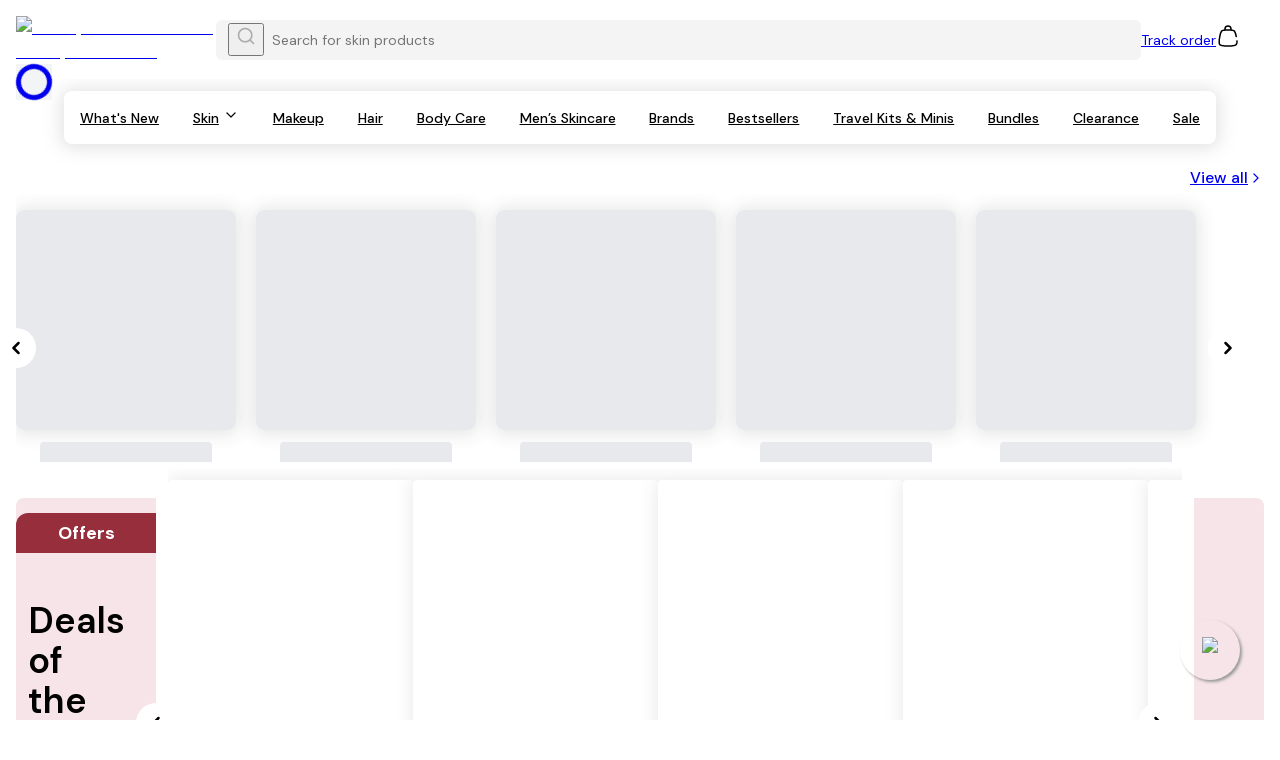

--- FILE ---
content_type: application/javascript; charset=UTF-8
request_url: https://beautybarn.in/_next/static/chunks/5907-7b5cf9e8e03cf4c2.js
body_size: 9151
content:
"use strict";(self.webpackChunk_N_E=self.webpackChunk_N_E||[]).push([[5907],{6835:function(t,n,e){e.d(n,{x:function(){return j}});var r=e(57437),o=e(2265),a=e(44839),i=e(89910),c=e(2040),l=e(28891),u=e(78150),s=e(15274);function f(t){return t.startsWith("data-")?t:"data-".concat(t)}function d(t,n){return Array.isArray(t)?[...t].reduce((t,e)=>({...t,...d(e,n)}),{}):"function"==typeof t?t(n):null==t?{}:t}var p=e(17622);let h={m:{type:"spacing",property:"margin"},mt:{type:"spacing",property:"marginTop"},mb:{type:"spacing",property:"marginBottom"},ml:{type:"spacing",property:"marginLeft"},mr:{type:"spacing",property:"marginRight"},ms:{type:"spacing",property:"marginInlineStart"},me:{type:"spacing",property:"marginInlineEnd"},mx:{type:"spacing",property:"marginInline"},my:{type:"spacing",property:"marginBlock"},p:{type:"spacing",property:"padding"},pt:{type:"spacing",property:"paddingTop"},pb:{type:"spacing",property:"paddingBottom"},pl:{type:"spacing",property:"paddingLeft"},pr:{type:"spacing",property:"paddingRight"},ps:{type:"spacing",property:"paddingInlineStart"},pe:{type:"spacing",property:"paddingInlineEnd"},px:{type:"spacing",property:"paddingInline"},py:{type:"spacing",property:"paddingBlock"},bd:{type:"border",property:"border"},bg:{type:"color",property:"background"},c:{type:"textColor",property:"color"},opacity:{type:"identity",property:"opacity"},ff:{type:"fontFamily",property:"fontFamily"},fz:{type:"fontSize",property:"fontSize"},fw:{type:"identity",property:"fontWeight"},lts:{type:"size",property:"letterSpacing"},ta:{type:"identity",property:"textAlign"},lh:{type:"lineHeight",property:"lineHeight"},fs:{type:"identity",property:"fontStyle"},tt:{type:"identity",property:"textTransform"},td:{type:"identity",property:"textDecoration"},w:{type:"spacing",property:"width"},miw:{type:"spacing",property:"minWidth"},maw:{type:"spacing",property:"maxWidth"},h:{type:"spacing",property:"height"},mih:{type:"spacing",property:"minHeight"},mah:{type:"spacing",property:"maxHeight"},bgsz:{type:"size",property:"backgroundSize"},bgp:{type:"identity",property:"backgroundPosition"},bgr:{type:"identity",property:"backgroundRepeat"},bga:{type:"identity",property:"backgroundAttachment"},pos:{type:"identity",property:"position"},top:{type:"size",property:"top"},left:{type:"size",property:"left"},bottom:{type:"size",property:"bottom"},right:{type:"size",property:"right"},inset:{type:"size",property:"inset"},display:{type:"identity",property:"display"},flex:{type:"identity",property:"flex"}};var m=e(29481),y=e(20322),v=e(65762);function g(t,n){let e=(0,v.E)({color:t,theme:n});return"dimmed"===e.color?"var(--mantine-color-dimmed)":"bright"===e.color?"var(--mantine-color-bright)":e.variable?"var(".concat(e.variable,")"):e.color}let b={text:"var(--mantine-font-family)",mono:"var(--mantine-font-family-monospace)",monospace:"var(--mantine-font-family-monospace)",heading:"var(--mantine-font-family-headings)",headings:"var(--mantine-font-family-headings)"},k=["h1","h2","h3","h4","h5","h6"],x=["h1","h2","h3","h4","h5","h6"],w={color:g,textColor:function(t,n){let e=(0,v.E)({color:t,theme:n});return e.isThemeColor&&void 0===e.shade?"var(--mantine-color-".concat(e.color,"-text)"):g(t,n)},fontSize:function(t,n){return"string"==typeof t&&t in n.fontSizes?"var(--mantine-font-size-".concat(t,")"):"string"==typeof t&&k.includes(t)?"var(--mantine-".concat(t,"-font-size)"):"number"==typeof t||"string"==typeof t?(0,y.h)(t):t},spacing:function(t,n){if("number"==typeof t)return(0,y.h)(t);if("string"==typeof t){let e=t.replace("-","");if(!(e in n.spacing))return(0,y.h)(t);let r="--mantine-spacing-".concat(e);return t.startsWith("-")?"calc(var(".concat(r,") * -1)"):"var(".concat(r,")")}return t},identity:function(t){return t},size:function(t){return"number"==typeof t?(0,y.h)(t):t},lineHeight:function(t,n){return"string"==typeof t&&t in n.lineHeights?"var(--mantine-line-height-".concat(t,")"):"string"==typeof t&&x.includes(t)?"var(--mantine-".concat(t,"-line-height)"):t},fontFamily:function(t){return"string"==typeof t&&t in b?b[t]:t},border:function(t,n){if("number"==typeof t)return(0,y.h)(t);if("string"==typeof t){let[e,r,...o]=t.split(" ").filter(t=>""!==t.trim()),a="".concat((0,y.h)(e));return r&&(a+=" ".concat(r)),o.length>0&&(a+=" ".concat(g(o.join(" "),n))),a.trim()}return t}};function S(t){return t.replace("(min-width: ","").replace("em)","")}var C=e(54803);let N=(0,o.forwardRef)((t,n)=>{var e;let{component:o,style:i,__vars:y,className:v,variant:g,mod:b,size:k,hiddenFrom:x,visibleFrom:N,lightHidden:j,darkHidden:z,renderRoot:A,__size:R,...E}=t,T=(0,s.rZ)(),{styleProps:M,rest:F}=(0,p.c)(E),I=(0,u.dv)(),W=null==I?void 0:null===(e=I())||void 0===e?void 0:e(M.sx),H=(0,C.m)(),P=function(t){let{styleProps:n,data:e,theme:r}=t;return function(t){let{media:n,...e}=t,r=Object.keys(n).sort((t,n)=>Number(S(t))-Number(S(n))).map(t=>({query:t,styles:n[t]}));return{...e,media:r}}((0,m.X)(n).reduce((t,o)=>{var a,i;if("hiddenFrom"===o||"visibleFrom"===o||"sx"===o)return t;let c=e[o],l=Array.isArray(c.property)?c.property:[c.property],u="object"==typeof(i=n[o])&&null!==i?"base"in i?i.base:void 0:i;if(!function(t){if("object"!=typeof t||null===t)return!1;let n=Object.keys(t);return 1!==n.length||"base"!==n[0]}(n[o]))return l.forEach(n=>{t.inlineStyles[n]=w[c.type](u,r)}),t;t.hasResponsiveStyles=!0;let s="object"==typeof(a=n[o])&&null!==a?(0,m.X)(a).filter(t=>"base"!==t):[];return l.forEach(e=>{u&&(t.styles[e]=w[c.type](u,r)),s.forEach(a=>{var i;let l="(min-width: ".concat(r.breakpoints[a],")");t.media[l]={...t.media[l],[e]:w[c.type]("object"==typeof(i=n[o])&&null!==i&&a in i?i[a]:i,r)}})}),t},{hasResponsiveStyles:!1,styles:{},inlineStyles:{},media:{}}))}({styleProps:M,theme:T,data:h}),L={ref:n,style:function(t){let{theme:n,style:e,vars:r,styleProps:o}=t,a=d(e,n),i=d(r,n);return{...a,...i,...o}}({theme:T,style:i,vars:y,styleProps:P.inlineStyles}),className:(0,a.Z)(v,W,{[H]:P.hasResponsiveStyles,"mantine-light-hidden":j,"mantine-dark-hidden":z,["mantine-hidden-from-".concat(x)]:x,["mantine-visible-from-".concat(N)]:N}),"data-variant":g,"data-size":(0,l.s)(k)?void 0:k||void 0,size:R,...function t(n){return n?"string"==typeof n?{[f(n)]:!0}:Array.isArray(n)?[...n].reduce((n,e)=>({...n,...t(e)}),{}):Object.keys(n).reduce((t,e)=>{let r=n[e];return void 0===r||""===r||!1===r||null===r||(t[f(e)]=n[e]),t},{}):null}(b),...F};return(0,r.jsxs)(r.Fragment,{children:[P.hasResponsiveStyles&&(0,r.jsx)(c.f,{selector:".".concat(H),styles:P.styles,media:P.media}),"function"==typeof A?A(L):(0,r.jsx)(o||"div",{...L})]})});N.displayName="@mantine/core/Box";let j=(0,i.F)(N)},17622:function(t,n,e){e.d(n,{c:function(){return o}});var r=e(20686);function o(t){let{m:n,mx:e,my:o,mt:a,mb:i,ml:c,mr:l,me:u,ms:s,p:f,px:d,py:p,pt:h,pb:m,pl:y,pr:v,pe:g,ps:b,bd:k,bg:x,c:w,opacity:S,ff:C,fz:N,fw:j,lts:z,ta:A,lh:R,fs:E,tt:T,td:M,w:F,miw:I,maw:W,h:H,mih:P,mah:L,bgsz:Z,bgp:_,bgr:q,bga:B,pos:O,top:X,left:D,bottom:G,right:$,inset:K,display:U,flex:V,hiddenFrom:J,visibleFrom:Q,lightHidden:Y,darkHidden:tt,sx:tn,...te}=t;return{styleProps:(0,r.L)({m:n,mx:e,my:o,mt:a,mb:i,ml:c,mr:l,me:u,ms:s,p:f,px:d,py:p,pt:h,pb:m,pl:y,pr:v,pe:g,ps:b,bd:k,bg:x,c:w,opacity:S,ff:C,fz:N,fw:j,lts:z,ta:A,lh:R,fs:E,tt:T,td:M,w:F,miw:I,maw:W,h:H,mih:P,mah:L,bgsz:Z,bgp:_,bgr:q,bga:B,pos:O,top:X,left:D,bottom:G,right:$,inset:K,display:U,flex:V,hiddenFrom:J,visibleFrom:Q,lightHidden:Y,darkHidden:tt,sx:tn}),rest:te}}e(2265),e(57437)},54803:function(t,n,e){e.d(n,{m:function(){return o}});var r=e(2265);function o(){let t=(0,r.useId)().replace(/:/g,"");return"__m__-".concat(t)}},2040:function(t,n,e){e.d(n,{f:function(){return c}});var r=e(57437);e(2265);var o=e(78150),a=e(29481);function i(t){return(0,a.X)(t).reduce((n,e)=>void 0!==t[e]?"".concat(n).concat(e.replace(/[A-Z]/g,t=>"-".concat(t.toLowerCase())),":").concat(t[e],";"):n,"").trim()}function c(t){let n=(0,o.R7)();return(0,r.jsx)("style",{"data-mantine-styles":"inline",nonce:null==n?void 0:n(),dangerouslySetInnerHTML:{__html:function(t){let{selector:n,styles:e,media:r,container:o}=t,a=e?i(e):"",c=Array.isArray(r)?r.map(t=>"@media".concat(t.query,"{").concat(n,"{").concat(i(t.styles),"}}")):[],l=Array.isArray(o)?o.map(t=>"@container ".concat(t.query,"{").concat(n,"{").concat(i(t.styles),"}}")):[];return"".concat(a?"".concat(n,"{").concat(a,"}"):"").concat(c.join("")).concat(l.join("")).trim()}(t)}})}},78150:function(t,n,e){e.d(n,{B9:function(){return p},DE:function(){return s},Nu:function(){return u},R7:function(){return l},Sm:function(){return i},XD:function(){return o},dv:function(){return f},sZ:function(){return d},uK:function(){return c}});var r=e(2265);let o=(0,r.createContext)(null);function a(){let t=(0,r.useContext)(o);if(!t)throw Error("[@mantine/core] MantineProvider was not found in tree");return t}function i(){return a().cssVariablesResolver}function c(){return a().classNamesPrefix}function l(){return a().getStyleNonce}function u(){return a().withStaticClasses}function s(){return a().headless}function f(){var t;return null===(t=a().stylesTransform)||void 0===t?void 0:t.sx}function d(){var t;return null===(t=a().stylesTransform)||void 0===t?void 0:t.styles}function p(){return a().env||"default"}},15274:function(t,n,e){e.d(n,{M2:function(){return d},rZ:function(){return f}});var r=e(57437),o=e(2265),a=e(16165),i=e(33138);function c(t){return!(t<0)&&!(t>9)&&parseInt(t.toString(),10)===t}function l(t){if(!(t.primaryColor in t.colors))throw Error("[@mantine/core] MantineProvider: Invalid theme.primaryColor, it accepts only key of theme.colors, learn more – https://mantine.dev/theming/colors/#primary-color");if("object"==typeof t.primaryShade&&(!c(t.primaryShade.dark)||!c(t.primaryShade.light))||"number"==typeof t.primaryShade&&!c(t.primaryShade))throw Error("[@mantine/core] MantineProvider: Invalid theme.primaryShade, it accepts only 0-9 integers or an object { light: 0-9, dark: 0-9 }")}let u=(0,o.createContext)(null),s=()=>(0,o.useContext)(u)||a.t;function f(){let t=(0,o.useContext)(u);if(!t)throw Error("@mantine/core: MantineProvider was not found in component tree, make sure you have it in your app");return t}function d(t){let{theme:n,children:e,inherit:c=!0}=t,f=s(),d=(0,o.useMemo)(()=>(function(t,n){var e;if(!n)return l(t),t;let r=(0,i.R)(t,n);return!n.fontFamily||(null===(e=n.headings)||void 0===e?void 0:e.fontFamily)||(r.headings.fontFamily=n.fontFamily),l(r),r})(c?f:a.t,n),[n,f,c]);return(0,r.jsx)(u.Provider,{value:d,children:e})}d.displayName="@mantine/core/MantineThemeProvider"},92442:function(t,n,e){e.d(n,{u:function(){return o}});var r=e(45027);function o(t,n){var e,o;let a={from:(null==t?void 0:t.from)||n.defaultGradient.from,to:(null==t?void 0:t.to)||n.defaultGradient.to,deg:null!==(o=null!==(e=null==t?void 0:t.deg)&&void 0!==e?e:n.defaultGradient.deg)&&void 0!==o?o:0},i=(0,r.p)(a.from,n),c=(0,r.p)(a.to,n);return"linear-gradient(".concat(a.deg,"deg, ").concat(i," 0%, ").concat(c," 100%)")}},76900:function(t,n,e){e.d(n,{j:function(){return r}});function r(t,n){return"number"==typeof t.primaryShade?t.primaryShade:"dark"===n?t.primaryShade.dark:t.primaryShade.light}},45027:function(t,n,e){e.d(n,{p:function(){return o}});var r=e(65762);function o(t,n){let e=(0,r.E)({color:t||n.primaryColor,theme:n});return e.variable?"var(".concat(e.variable,")"):t}},65762:function(t,n,e){e.d(n,{E:function(){return c}});var r=e(76900),o=e(75297);function a(t){return t<=.03928?t/12.92:((t+.055)/1.055)**2.4}function i(t){let n=arguments.length>1&&void 0!==arguments[1]?arguments[1]:.179;return!t.startsWith("var(")&&function(t){if(t.startsWith("oklch("))return(function(t){let n=t.match(/oklch\((.*?)%\s/);return n?parseFloat(n[1]):null}(t)||0)/100;let{r:n,g:e,b:r}=(0,o.c)(t);return .2126*a(n/255)+.7152*a(e/255)+.0722*a(r/255)}(t)>n}function c(t){let{color:n,theme:e,colorScheme:o}=t;if("string"!=typeof n)throw Error("[@mantine/core] Failed to parse color. Expected color to be a string, instead got ".concat(typeof n));if("bright"===n)return{color:n,value:"dark"===o?e.white:e.black,shade:void 0,isThemeColor:!1,isLight:i("dark"===o?e.white:e.black,e.luminanceThreshold),variable:"--mantine-color-bright"};if("dimmed"===n)return{color:n,value:"dark"===o?e.colors.dark[2]:e.colors.gray[7],shade:void 0,isThemeColor:!1,isLight:i("dark"===o?e.colors.dark[2]:e.colors.gray[6],e.luminanceThreshold),variable:"--mantine-color-dimmed"};if("white"===n||"black"===n)return{color:n,value:"white"===n?e.white:e.black,shade:void 0,isThemeColor:!1,isLight:i("white"===n?e.white:e.black,e.luminanceThreshold),variable:"--mantine-color-".concat(n)};let[a,c]=n.split("."),l=c?Number(c):void 0,u=a in e.colors;if(u){let t=void 0!==l?e.colors[a][l]:e.colors[a][(0,r.j)(e,o||"light")];return{color:a,value:t,shade:l,isThemeColor:u,isLight:i(t,e.luminanceThreshold),variable:c?"--mantine-color-".concat(a,"-").concat(l):"--mantine-color-".concat(a,"-filled")}}return{color:n,value:n,isThemeColor:u,isLight:i(n,e.luminanceThreshold),shade:l,variable:void 0}}},78928:function(t,n,e){e.d(n,{F:function(){return a},m:function(){return o}});var r=e(75297);function o(t,n){if("string"!=typeof t||n>1||n<0)return"rgba(0, 0, 0, 1)";if(t.startsWith("var("))return"color-mix(in srgb, ".concat(t,", transparent ").concat((1-n)*100,"%)");if(t.startsWith("oklch"))return t.includes("/")?t.replace(/\/\s*[\d.]+\s*\)/,"/ ".concat(n,")")):t.replace(")"," / ".concat(n,")"));let{r:e,g:o,b:a}=(0,r.c)(t);return"rgba(".concat(e,", ").concat(o,", ").concat(a,", ").concat(n,")")}let a=o},75297:function(t,n,e){e.d(n,{c:function(){return r}});function r(t){return/^#?([0-9A-F]{3}){1,2}([0-9A-F]{2})?$/i.test(t)?function(t){let n=t.replace("#","");if(3===n.length){let t=n.split("");n=[t[0],t[0],t[1],t[1],t[2],t[2]].join("")}if(8===n.length){let t=parseInt(n.slice(6,8),16)/255;return{r:parseInt(n.slice(0,2),16),g:parseInt(n.slice(2,4),16),b:parseInt(n.slice(4,6),16),a:t}}let e=parseInt(n,16);return{r:e>>16&255,g:e>>8&255,b:255&e,a:1}}(t):t.startsWith("rgb")?function(t){let[n,e,r,o]=t.replace(/[^0-9,./]/g,"").split(/[/,]/).map(Number);return{r:n,g:e,b:r,a:void 0===o?1:o}}(t):t.startsWith("hsl")?function(t){let n,e,r;let o=t.match(/^hsla?\(\s*(\d+)\s*,\s*(\d+%)\s*,\s*(\d+%)\s*(,\s*(0?\.\d+|\d+(\.\d+)?))?\s*\)$/i);if(!o)return{r:0,g:0,b:0,a:1};let a=parseInt(o[1],10),i=parseInt(o[2],10)/100,c=parseInt(o[3],10)/100,l=o[5]?parseFloat(o[5]):void 0,u=(1-Math.abs(2*c-1))*i,s=a/60,f=u*(1-Math.abs(s%2-1)),d=c-u/2;return s>=0&&s<1?(n=u,e=f,r=0):s>=1&&s<2?(n=f,e=u,r=0):s>=2&&s<3?(n=0,e=u,r=f):s>=3&&s<4?(n=0,e=f,r=u):s>=4&&s<5?(n=f,e=0,r=u):(n=u,e=0,r=f),{r:Math.round((n+d)*255),g:Math.round((e+d)*255),b:Math.round((r+d)*255),a:l||1}}(t):{r:0,g:0,b:0,a:1}}},16165:function(t,n,e){e.d(n,{t:function(){return s}});var r=e(20322);e(2265),e(57437);var o=e(75297);function a(t,n){if(t.startsWith("var("))return"color-mix(in srgb, ".concat(t,", black ").concat(100*n,"%)");let{r:e,g:r,b:a,a:i}=(0,o.c)(t),c=1-n,l=t=>Math.round(t*c);return"rgba(".concat(l(e),", ").concat(l(r),", ").concat(l(a),", ").concat(i,")")}var i=e(92442),c=e(65762),l=e(78928);let u="-apple-system, BlinkMacSystemFont, Segoe UI, Roboto, Helvetica, Arial, sans-serif, Apple Color Emoji, Segoe UI Emoji",s={scale:1,fontSmoothing:!0,focusRing:"auto",white:"#fff",black:"#000",colors:{dark:["#C9C9C9","#b8b8b8","#828282","#696969","#424242","#3b3b3b","#2e2e2e","#242424","#1f1f1f","#141414"],gray:["#f8f9fa","#f1f3f5","#e9ecef","#dee2e6","#ced4da","#adb5bd","#868e96","#495057","#343a40","#212529"],red:["#fff5f5","#ffe3e3","#ffc9c9","#ffa8a8","#ff8787","#ff6b6b","#fa5252","#f03e3e","#e03131","#c92a2a"],pink:["#fff0f6","#ffdeeb","#fcc2d7","#faa2c1","#f783ac","#f06595","#e64980","#d6336c","#c2255c","#a61e4d"],grape:["#f8f0fc","#f3d9fa","#eebefa","#e599f7","#da77f2","#cc5de8","#be4bdb","#ae3ec9","#9c36b5","#862e9c"],violet:["#f3f0ff","#e5dbff","#d0bfff","#b197fc","#9775fa","#845ef7","#7950f2","#7048e8","#6741d9","#5f3dc4"],indigo:["#edf2ff","#dbe4ff","#bac8ff","#91a7ff","#748ffc","#5c7cfa","#4c6ef5","#4263eb","#3b5bdb","#364fc7"],blue:["#e7f5ff","#d0ebff","#a5d8ff","#74c0fc","#4dabf7","#339af0","#228be6","#1c7ed6","#1971c2","#1864ab"],cyan:["#e3fafc","#c5f6fa","#99e9f2","#66d9e8","#3bc9db","#22b8cf","#15aabf","#1098ad","#0c8599","#0b7285"],teal:["#e6fcf5","#c3fae8","#96f2d7","#63e6be","#38d9a9","#20c997","#12b886","#0ca678","#099268","#087f5b"],green:["#ebfbee","#d3f9d8","#b2f2bb","#8ce99a","#69db7c","#51cf66","#40c057","#37b24d","#2f9e44","#2b8a3e"],lime:["#f4fce3","#e9fac8","#d8f5a2","#c0eb75","#a9e34b","#94d82d","#82c91e","#74b816","#66a80f","#5c940d"],yellow:["#fff9db","#fff3bf","#ffec99","#ffe066","#ffd43b","#fcc419","#fab005","#f59f00","#f08c00","#e67700"],orange:["#fff4e6","#ffe8cc","#ffd8a8","#ffc078","#ffa94d","#ff922b","#fd7e14","#f76707","#e8590c","#d9480f"]},primaryShade:{light:6,dark:8},primaryColor:"blue",variantColorResolver:t=>{let{color:n,theme:e,variant:o,gradient:u,autoContrast:s}=t,f=(0,c.E)({color:n,theme:e}),d="boolean"==typeof s?s:e.autoContrast;if("filled"===o){let t=d&&f.isLight?"var(--mantine-color-black)":"var(--mantine-color-white)";return f.isThemeColor?void 0===f.shade?{background:"var(--mantine-color-".concat(n,"-filled)"),hover:"var(--mantine-color-".concat(n,"-filled-hover)"),color:t,border:"".concat((0,r.h)(1)," solid transparent")}:{background:"var(--mantine-color-".concat(f.color,"-").concat(f.shade,")"),hover:"var(--mantine-color-".concat(f.color,"-").concat(9===f.shade?8:f.shade+1,")"),color:t,border:"".concat((0,r.h)(1)," solid transparent")}:{background:n,hover:a(n,.1),color:t,border:"".concat((0,r.h)(1)," solid transparent")}}if("light"===o){if(f.isThemeColor){if(void 0===f.shade)return{background:"var(--mantine-color-".concat(n,"-light)"),hover:"var(--mantine-color-".concat(n,"-light-hover)"),color:"var(--mantine-color-".concat(n,"-light-color)"),border:"".concat((0,r.h)(1)," solid transparent")};let t=e.colors[f.color][f.shade];return{background:(0,l.m)(t,.1),hover:(0,l.m)(t,.12),color:"var(--mantine-color-".concat(f.color,"-").concat(Math.min(f.shade,6),")"),border:"".concat((0,r.h)(1)," solid transparent")}}return{background:(0,l.m)(n,.1),hover:(0,l.m)(n,.12),color:n,border:"".concat((0,r.h)(1)," solid transparent")}}if("outline"===o)return f.isThemeColor?void 0===f.shade?{background:"transparent",hover:"var(--mantine-color-".concat(n,"-outline-hover)"),color:"var(--mantine-color-".concat(n,"-outline)"),border:"".concat((0,r.h)(1)," solid var(--mantine-color-").concat(n,"-outline)")}:{background:"transparent",hover:(0,l.m)(e.colors[f.color][f.shade],.05),color:"var(--mantine-color-".concat(f.color,"-").concat(f.shade,")"),border:"".concat((0,r.h)(1)," solid var(--mantine-color-").concat(f.color,"-").concat(f.shade,")")}:{background:"transparent",hover:(0,l.m)(n,.05),color:n,border:"".concat((0,r.h)(1)," solid ").concat(n)};if("subtle"===o){if(f.isThemeColor){if(void 0===f.shade)return{background:"transparent",hover:"var(--mantine-color-".concat(n,"-light-hover)"),color:"var(--mantine-color-".concat(n,"-light-color)"),border:"".concat((0,r.h)(1)," solid transparent")};let t=e.colors[f.color][f.shade];return{background:"transparent",hover:(0,l.m)(t,.12),color:"var(--mantine-color-".concat(f.color,"-").concat(Math.min(f.shade,6),")"),border:"".concat((0,r.h)(1)," solid transparent")}}return{background:"transparent",hover:(0,l.m)(n,.12),color:n,border:"".concat((0,r.h)(1)," solid transparent")}}return"transparent"===o?f.isThemeColor?void 0===f.shade?{background:"transparent",hover:"transparent",color:"var(--mantine-color-".concat(n,"-light-color)"),border:"".concat((0,r.h)(1)," solid transparent")}:{background:"transparent",hover:"transparent",color:"var(--mantine-color-".concat(f.color,"-").concat(Math.min(f.shade,6),")"),border:"".concat((0,r.h)(1)," solid transparent")}:{background:"transparent",hover:"transparent",color:n,border:"".concat((0,r.h)(1)," solid transparent")}:"white"===o?f.isThemeColor?void 0===f.shade?{background:"var(--mantine-color-white)",hover:a(e.white,.01),color:"var(--mantine-color-".concat(n,"-filled)"),border:"".concat((0,r.h)(1)," solid transparent")}:{background:"var(--mantine-color-white)",hover:a(e.white,.01),color:"var(--mantine-color-".concat(f.color,"-").concat(f.shade,")"),border:"".concat((0,r.h)(1)," solid transparent")}:{background:"var(--mantine-color-white)",hover:a(e.white,.01),color:n,border:"".concat((0,r.h)(1)," solid transparent")}:"gradient"===o?{background:(0,i.u)(u,e),hover:(0,i.u)(u,e),color:"var(--mantine-color-white)",border:"none"}:"default"===o?{background:"var(--mantine-color-default)",hover:"var(--mantine-color-default-hover)",color:"var(--mantine-color-default-color)",border:"".concat((0,r.h)(1)," solid var(--mantine-color-default-border)")}:{}},autoContrast:!1,luminanceThreshold:.3,fontFamily:u,fontFamilyMonospace:"ui-monospace, SFMono-Regular, Menlo, Monaco, Consolas, Liberation Mono, Courier New, monospace",respectReducedMotion:!1,cursorType:"default",defaultGradient:{from:"blue",to:"cyan",deg:45},defaultRadius:"sm",activeClassName:"mantine-active",focusClassName:"",headings:{fontFamily:u,fontWeight:"700",textWrap:"wrap",sizes:{h1:{fontSize:(0,r.h)(34),lineHeight:"1.3"},h2:{fontSize:(0,r.h)(26),lineHeight:"1.35"},h3:{fontSize:(0,r.h)(22),lineHeight:"1.4"},h4:{fontSize:(0,r.h)(18),lineHeight:"1.45"},h5:{fontSize:(0,r.h)(16),lineHeight:"1.5"},h6:{fontSize:(0,r.h)(14),lineHeight:"1.5"}}},fontSizes:{xs:(0,r.h)(12),sm:(0,r.h)(14),md:(0,r.h)(16),lg:(0,r.h)(18),xl:(0,r.h)(20)},lineHeights:{xs:"1.4",sm:"1.45",md:"1.55",lg:"1.6",xl:"1.65"},radius:{xs:(0,r.h)(2),sm:(0,r.h)(4),md:(0,r.h)(8),lg:(0,r.h)(16),xl:(0,r.h)(32)},spacing:{xs:(0,r.h)(10),sm:(0,r.h)(12),md:(0,r.h)(16),lg:(0,r.h)(20),xl:(0,r.h)(32)},breakpoints:{xs:"36em",sm:"48em",md:"62em",lg:"75em",xl:"88em"},shadows:{xs:"0 ".concat((0,r.h)(1)," ").concat((0,r.h)(3)," rgba(0, 0, 0, 0.05), 0 ").concat((0,r.h)(1)," ").concat((0,r.h)(2)," rgba(0, 0, 0, 0.1)"),sm:"0 ".concat((0,r.h)(1)," ").concat((0,r.h)(3)," rgba(0, 0, 0, 0.05), rgba(0, 0, 0, 0.05) 0 ").concat((0,r.h)(10)," ").concat((0,r.h)(15)," ").concat((0,r.h)(-5),", rgba(0, 0, 0, 0.04) 0 ").concat((0,r.h)(7)," ").concat((0,r.h)(7)," ").concat((0,r.h)(-5)),md:"0 ".concat((0,r.h)(1)," ").concat((0,r.h)(3)," rgba(0, 0, 0, 0.05), rgba(0, 0, 0, 0.05) 0 ").concat((0,r.h)(20)," ").concat((0,r.h)(25)," ").concat((0,r.h)(-5),", rgba(0, 0, 0, 0.04) 0 ").concat((0,r.h)(10)," ").concat((0,r.h)(10)," ").concat((0,r.h)(-5)),lg:"0 ".concat((0,r.h)(1)," ").concat((0,r.h)(3)," rgba(0, 0, 0, 0.05), rgba(0, 0, 0, 0.05) 0 ").concat((0,r.h)(28)," ").concat((0,r.h)(23)," ").concat((0,r.h)(-7),", rgba(0, 0, 0, 0.04) 0 ").concat((0,r.h)(12)," ").concat((0,r.h)(12)," ").concat((0,r.h)(-7)),xl:"0 ".concat((0,r.h)(1)," ").concat((0,r.h)(3)," rgba(0, 0, 0, 0.05), rgba(0, 0, 0, 0.05) 0 ").concat((0,r.h)(36)," ").concat((0,r.h)(28)," ").concat((0,r.h)(-7),", rgba(0, 0, 0, 0.04) 0 ").concat((0,r.h)(17)," ").concat((0,r.h)(17)," ").concat((0,r.h)(-7))},other:{},components:{}}},50591:function(t,n,e){e.d(n,{w:function(){return a}});var r=e(20686);e(2265),e(57437);var o=e(15274);function a(t,n,e){var a;let i=(0,o.rZ)(),c=null===(a=i.components[t])||void 0===a?void 0:a.defaultProps,l="function"==typeof c?c(i):c;return{...n,...l,...(0,r.L)(e)}}},89910:function(t,n,e){e.d(n,{F:function(){return r}});function r(t){return t}},73147:function(t,n,e){e.d(n,{d5:function(){return c},ug:function(){return i},yR:function(){return a}});var r=e(57437),o=e(2265);function a(t){return t}function i(t){return n=>{let e=(0,o.forwardRef)((e,o)=>(0,r.jsx)(t,{...n,...e,ref:o}));return e.extend=t.extend,e.displayName="WithProps(".concat(t.displayName,")"),e}}function c(t){let n=(0,o.forwardRef)(t);return n.extend=a,n.withProps=t=>{let e=(0,o.forwardRef)((e,o)=>(0,r.jsx)(n,{...t,...e,ref:o}));return e.extend=n.extend,e.displayName="WithProps(".concat(n.displayName,")"),e},n}},869:function(t,n,e){e.d(n,{b:function(){return i}});var r=e(57437),o=e(2265),a=e(73147);function i(t){let n=(0,o.forwardRef)(t);return n.withProps=t=>{let e=(0,o.forwardRef)((e,o)=>(0,r.jsx)(n,{...t,...e,ref:o}));return e.extend=n.extend,e.displayName="WithProps(".concat(n.displayName,")"),e},n.extend=a.yR,n}},15593:function(t,n,e){e.d(n,{Z:function(){return r}});function r(t){return t}},40954:function(t,n,e){e.d(n,{m:function(){return a}});var r=e(44839);let o={};function a(t){let{theme:n,classNames:e,props:a,stylesCtx:i}=t;return function(t){let n={};return t.forEach(t=>{Object.entries(t).forEach(t=>{let[e,o]=t;n[e]?n[e]=(0,r.Z)(n[e],o):n[e]=o})}),n}((Array.isArray(e)?e:[e]).map(t=>"function"==typeof t?t(n,a,i):t||o))}},70098:function(t,n,e){e.d(n,{i:function(){return r}});function r(t){let{theme:n,styles:e,props:r,stylesCtx:o}=t;return(Array.isArray(e)?e:[e]).reduce((t,e)=>"function"==typeof e?{...t,...e(n,r,o)}:{...t,...e},{})}},86348:function(t,n,e){e.d(n,{y:function(){return d}}),e(2265),e(57437);var r=e(78150),o=e(15274),a=e(44839);let i={always:"mantine-focus-always",auto:"mantine-focus-auto",never:"mantine-focus-never"};var c=e(40954);function l(t){let{selector:n,stylesCtx:e,theme:r,classNames:o,props:a}=t;return(0,c.m)({theme:r,classNames:o,props:a,stylesCtx:e})[n]}var u=e(70098);function s(t){let{style:n,theme:e}=t;return Array.isArray(n)?[...n].reduce((t,n)=>({...t,...s({style:n,theme:e})}),{}):"function"==typeof n?n(e):null==n?{}:n}var f=e(20686);function d(t){let{name:n,classes:e,props:d,stylesCtx:p,className:h,style:m,rootSelector:y="root",unstyled:v,classNames:g,styles:b,vars:k,varsResolver:x}=t,w=(0,o.rZ)(),S=(0,r.uK)(),C=(0,r.Nu)(),N=(0,r.DE)(),j=(Array.isArray(n)?n:[n]).filter(t=>t),{withStylesTransform:z,getTransformedStyles:A}=function(t){var n;let{props:e,stylesCtx:a,themeName:i}=t,c=(0,o.rZ)(),l=null===(n=(0,r.sZ)())||void 0===n?void 0:n();return{getTransformedStyles:t=>l?[...t.map(t=>l(t,{props:e,theme:c,ctx:a})),...i.map(t=>{var n;return l(null===(n=c.components[t])||void 0===n?void 0:n.styles,{props:e,theme:c,ctx:a})})].filter(Boolean):[],withStylesTransform:!!l}}({props:d,stylesCtx:p,themeName:j});return(t,n)=>({className:function(t){let{theme:n,options:e,themeName:r,selector:o,classNamesPrefix:u,classNames:s,classes:f,unstyled:d,className:p,rootSelector:h,props:m,stylesCtx:y,withStaticClasses:v,headless:g,transformedStyles:b}=t;return(0,a.Z)(function(t){let{theme:n,options:e,unstyled:r}=t;return(0,a.Z)((null==e?void 0:e.focusable)&&!r&&(n.focusClassName||i[n.focusRing]),(null==e?void 0:e.active)&&!r&&n.activeClassName)}({theme:n,options:e,unstyled:d||g}),function(t){let{themeName:n,theme:e,selector:r,props:o,stylesCtx:a}=t;return n.map(t=>{var n,i;return null===(n=(0,c.m)({theme:e,classNames:null===(i=e.components[t])||void 0===i?void 0:i.classNames,props:o,stylesCtx:a}))||void 0===n?void 0:n[r]})}({theme:n,themeName:r,selector:o,props:m,stylesCtx:y}),function(t){let{options:n,classes:e,selector:r,unstyled:o}=t;return(null==n?void 0:n.variant)&&!o?e["".concat(r,"--").concat(n.variant)]:void 0}({options:e,classes:f,selector:o,unstyled:d}),l({selector:o,stylesCtx:y,theme:n,classNames:s,props:m}),l({selector:o,stylesCtx:y,theme:n,classNames:b,props:m}),function(t){let{selector:n,stylesCtx:e,options:r,props:o,theme:a}=t;return(0,c.m)({theme:a,classNames:null==r?void 0:r.classNames,props:(null==r?void 0:r.props)||o,stylesCtx:e})[n]}({selector:o,stylesCtx:y,options:e,props:m,theme:n}),function(t){let{rootSelector:n,selector:e,className:r}=t;return n===e?r:void 0}({rootSelector:h,selector:o,className:p}),function(t){let{selector:n,classes:e,unstyled:r}=t;return r?void 0:e[n]}({selector:o,classes:f,unstyled:d||g}),v&&!g&&function(t){let{themeName:n,classNamesPrefix:e,selector:r,withStaticClass:o}=t;return!1===o?[]:n.map(t=>"".concat(e,"-").concat(t,"-").concat(r))}({themeName:r,classNamesPrefix:u,selector:o,withStaticClass:null==e?void 0:e.withStaticClass}),null==e?void 0:e.className)}({theme:w,options:n,themeName:j,selector:t,classNamesPrefix:S,classNames:g,classes:e,unstyled:v,className:h,rootSelector:y,props:d,stylesCtx:p,withStaticClasses:C,headless:N,transformedStyles:A([null==n?void 0:n.styles,b])}),style:function(t){let{theme:n,themeName:e,selector:r,options:o,props:a,stylesCtx:i,rootSelector:c,styles:l,style:d,vars:p,varsResolver:h,headless:m,withStylesTransform:y}=t;return{...!y&&function(t){let{theme:n,themeName:e,props:r,stylesCtx:o,selector:a}=t;return e.map(t=>{var e;return(0,u.i)({theme:n,styles:null===(e=n.components[t])||void 0===e?void 0:e.styles,props:r,stylesCtx:o})[a]}).reduce((t,n)=>({...t,...n}),{})}({theme:n,themeName:e,props:a,stylesCtx:i,selector:r}),...!y&&(0,u.i)({theme:n,styles:l,props:a,stylesCtx:i})[r],...!y&&(0,u.i)({theme:n,styles:null==o?void 0:o.styles,props:(null==o?void 0:o.props)||a,stylesCtx:i})[r],...function(t){var n;let{vars:e,varsResolver:r,theme:o,props:a,stylesCtx:i,selector:c,themeName:l,headless:u}=t;return null===(n=[u?{}:null==r?void 0:r(o,a,i),...l.map(t=>{var n,e,r;return null===(r=o.components)||void 0===r?void 0:null===(e=r[t])||void 0===e?void 0:null===(n=e.vars)||void 0===n?void 0:n.call(e,o,a,i)}),null==e?void 0:e(o,a,i)].reduce((t,n)=>(n&&Object.keys(n).forEach(e=>{t[e]={...t[e],...(0,f.L)(n[e])}}),t),{}))||void 0===n?void 0:n[c]}({theme:n,props:a,stylesCtx:i,vars:p,varsResolver:h,selector:r,themeName:e,headless:m}),...c===r?s({style:d,theme:n}):null,...s({style:null==o?void 0:o.style,theme:n})}}({theme:w,themeName:j,selector:t,options:n,props:d,stylesCtx:p,rootSelector:y,styles:b,style:m,vars:k,varsResolver:x,headless:N,withStylesTransform:z})})}},33138:function(t,n,e){function r(t){return t&&"object"==typeof t&&!Array.isArray(t)}e.d(n,{R:function(){return function t(n,e){let o={...n};return r(n)&&r(e)&&Object.keys(e).forEach(a=>{r(e[a])&&a in n?o[a]=t(o[a],e[a]):o[a]=e[a]}),o}}})},20686:function(t,n,e){e.d(n,{L:function(){return r}});function r(t){return Object.keys(t).reduce((n,e)=>(void 0!==t[e]&&(n[e]=t[e]),n),{})}},94120:function(t,n,e){e.d(n,{Dp:function(){return u},H5:function(){return c},Xj:function(){return s},ap:function(){return a},bG:function(){return i},yv:function(){return l}});var r=e(28891),o=e(20322);function a(t){let n=arguments.length>1&&void 0!==arguments[1]?arguments[1]:"size",e=!(arguments.length>2)||void 0===arguments[2]||arguments[2];if(void 0!==t)return(0,r.s)(t)?e?(0,o.h)(t):t:"var(--".concat(n,"-").concat(t,")")}function i(t){return a(t,"mantine-spacing")}function c(t){return void 0===t?"var(--mantine-radius-default)":a(t,"mantine-radius")}function l(t){return a(t,"mantine-font-size")}function u(t){return a(t,"mantine-line-height",!1)}function s(t){if(t)return a(t,"mantine-shadow",!1)}},28891:function(t,n,e){e.d(n,{s:function(){return r}});function r(t){if("number"==typeof t)return!0;if("string"==typeof t){if(t.startsWith("calc(")||t.startsWith("var(")||t.includes(" ")&&""!==t.trim())return!0;let n=/^[+-]?[0-9]+(\.[0-9]+)?(px|em|rem|ex|ch|lh|rlh|vw|vh|vmin|vmax|vb|vi|svw|svh|lvw|lvh|dvw|dvh|cm|mm|in|pt|pc|q|cqw|cqh|cqi|cqb|cqmin|cqmax|%)?$/;return t.trim().split(/\s+/).every(t=>n.test(t))}return!1}},29481:function(t,n,e){e.d(n,{X:function(){return r}});function r(t){return Object.keys(t)}},20322:function(t,n,e){function r(t){return"0rem"===t?"0rem":"calc(".concat(t," * var(--mantine-scale))")}function o(t){let{shouldScale:n=!1}=arguments.length>1&&void 0!==arguments[1]?arguments[1]:{};return function e(o){if(0===o||"0"===o)return"0".concat(t);if("number"==typeof o){let e="".concat(o/16).concat(t);return n?r(e):e}if("string"==typeof o){if(""===o||o.startsWith("calc(")||o.startsWith("clamp(")||o.includes("rgba("))return o;if(o.includes(","))return o.split(",").map(t=>e(t)).join(",");if(o.includes(" "))return o.split(" ").map(t=>e(t)).join(" ");if(o.includes(t))return n?r(o):o;let a=o.replace("px","");if(!Number.isNaN(Number(a))){let e="".concat(Number(a)/16).concat(t);return n?r(e):e}}return o}}e.d(n,{em:function(){return i},h:function(){return a}});let a=o("rem",{shouldScale:!0}),i=o("em")}}]);

--- FILE ---
content_type: application/javascript; charset=UTF-8
request_url: https://beautybarn.in/_next/static/chunks/5643-72419d1040e75f67.js
body_size: 3005
content:
"use strict";(self.webpackChunk_N_E=self.webpackChunk_N_E||[]).push([[5643],{37973:function(o,e,n){n.d(e,{A:function(){return w}});var t=n(57437);n(2265);var r=n(94120),i=n(15593),a=n(50591),l=n(86348),c=n(6835),s=n(869),d=n(34479),u=n(41392),p=n(30712),m=n(20322),v=n(73147),g={root:"m_8d3f4000",icon:"m_8d3afb97",loader:"m_302b9fb1",group:"m_1a0f1b21",groupSection:"m_437b6484"};let y={orientation:"horizontal"},f=(0,i.Z)((o,e)=>{let{borderWidth:n}=e;return{group:{"--ai-border-width":(0,m.h)(n)}}}),h=(0,v.d5)((o,e)=>{let n=(0,a.w)("ActionIconGroup",y,o),{className:r,style:i,classNames:s,styles:d,unstyled:u,orientation:p,vars:m,borderWidth:v,variant:h,mod:b,...x}=(0,a.w)("ActionIconGroup",y,o),S=(0,l.y)({name:"ActionIconGroup",props:n,classes:g,className:r,style:i,classNames:s,styles:d,unstyled:u,vars:m,varsResolver:f,rootSelector:"group"});return(0,t.jsx)(c.x,{...S("group"),ref:e,variant:h,mod:[{"data-orientation":p},b],role:"group",...x})});h.classes=g,h.displayName="@mantine/core/ActionIconGroup";let b={},x=(0,i.Z)((o,e)=>{let{radius:n,color:t,gradient:i,variant:a,autoContrast:l,size:c}=e,s=o.variantColorResolver({color:t||o.primaryColor,theme:o,gradient:i,variant:a||"filled",autoContrast:l});return{groupSection:{"--section-height":(0,r.ap)(c,"section-height"),"--section-padding-x":(0,r.ap)(c,"section-padding-x"),"--section-fz":(0,r.yv)(c),"--section-radius":void 0===n?void 0:(0,r.H5)(n),"--section-bg":t||a?s.background:void 0,"--section-color":s.color,"--section-bd":t||a?s.border:void 0}}}),S=(0,v.d5)((o,e)=>{let n=(0,a.w)("ActionIconGroupSection",b,o),{className:r,style:i,classNames:s,styles:d,unstyled:u,vars:p,variant:m,gradient:v,radius:y,autoContrast:f,...h}=(0,a.w)("ActionIconGroupSection",b,o),S=(0,l.y)({name:"ActionIconGroupSection",props:n,classes:g,className:r,style:i,classNames:s,styles:d,unstyled:u,vars:p,varsResolver:x,rootSelector:"groupSection"});return(0,t.jsx)(c.x,{...S("groupSection"),ref:e,variant:m,...h})});S.classes=g,S.displayName="@mantine/core/ActionIconGroupSection";let j={},_=(0,i.Z)((o,e)=>{let{size:n,radius:t,variant:i,gradient:a,color:l,autoContrast:c}=e,s=o.variantColorResolver({color:l||o.primaryColor,theme:o,gradient:a,variant:i||"filled",autoContrast:c});return{root:{"--ai-size":(0,r.ap)(n,"ai-size"),"--ai-radius":void 0===t?void 0:(0,r.H5)(t),"--ai-bg":l||i?s.background:void 0,"--ai-hover":l||i?s.hover:void 0,"--ai-hover-color":l||i?s.hoverColor:void 0,"--ai-color":s.color,"--ai-bd":l||i?s.border:void 0}}}),w=(0,s.b)((o,e)=>{let n=(0,a.w)("ActionIcon",j,o),{className:r,unstyled:i,variant:s,classNames:m,styles:v,style:y,loading:f,loaderProps:h,size:b,color:x,radius:S,__staticSelector:w,gradient:I,vars:A,children:M,disabled:C,"data-disabled":k,autoContrast:G,mod:R,...z}=n,N=(0,l.y)({name:["ActionIcon",w],props:n,className:r,style:y,classes:g,classNames:m,styles:v,unstyled:i,vars:A,varsResolver:_});return(0,t.jsxs)(p.k,{...N("root",{active:!C&&!f&&!k}),...z,unstyled:i,variant:s,size:b,disabled:C||f,ref:e,mod:[{loading:f,disabled:C||k},R],children:[(0,t.jsx)(u.u,{mounted:!!f,transition:"slide-down",duration:150,children:o=>(0,t.jsx)(c.x,{component:"span",...N("loader",{style:o}),"aria-hidden":!0,children:(0,t.jsx)(d.a,{color:"var(--ai-color)",size:"calc(var(--ai-size) * 0.55)",...h})})}),(0,t.jsx)(c.x,{component:"span",mod:{loading:f},...N("icon"),children:M})]})});w.classes=g,w.displayName="@mantine/core/ActionIcon",w.Group=h,w.GroupSection=S},40665:function(o,e,n){n.d(e,{i:function(){return A}});var t=n(57437),r=n(2265),i=n(27011),a=n(15057),l=n(5884),c=n(79373),s=n(94120),d=n(15593),u=n(45027),p=n(50591),m=n(86348),v=n(6835),g=n(73147),y=n(24895);let[f,h]=(0,n(1122).R)("Rating was not found in tree");function b(o){let{width:e,height:n,style:r,...i}=o;return(0,t.jsx)("svg",{viewBox:"0 0 24 24",strokeLinecap:"round",strokeLinejoin:"round",fill:"none",xmlns:"http://www.w3.org/2000/svg",style:{width:e,height:n,...r},...i,children:(0,t.jsx)("path",{d:"M12 17.75l-6.172 3.245l1.179 -6.873l-5 -4.867l6.9 -1l3.086 -6.253l3.086 6.253l6.9 1l-5 4.867l1.179 6.873z"})})}function x(o){let{type:e}=o,n=h();return(0,t.jsx)(b,{...n.getStyles("starSymbol"),"data-filled":"full"===e||void 0})}function S(o){var e;let{getSymbolLabel:n,emptyIcon:r,fullIcon:i,full:a,active:l,value:c,readOnly:s,fractionValue:d,color:u,id:p,onBlur:m,onChange:g,onInputChange:f,style:b,...S}=o,j=h(),_="function"==typeof i?i(c):i,w="function"==typeof r?r(c):r,{dir:I}=(0,y.gm)();return(0,t.jsxs)(t.Fragment,{children:[!s&&(0,t.jsx)("input",{...j.getStyles("input"),onKeyDown:o=>" "===o.key&&g(c),id:p,type:"radio","data-active":l||void 0,"aria-label":null==n?void 0:n(c),value:c,onBlur:m,onChange:f,...S}),(0,t.jsx)(v.x,{component:s?"div":"label",...j.getStyles("label"),"data-read-only":s||void 0,htmlFor:p,onClick:()=>g(c),__vars:{"--rating-item-z-index":null===(e=1===d?void 0:l?2:0)||void 0===e?void 0:e.toString()},children:(0,t.jsx)(v.x,{...j.getStyles("symbolBody"),__vars:{"--rating-symbol-clip-path":1===d?void 0:"ltr"===I?"inset(0 ".concat(l?100-100*d:100,"% 0 0)"):"inset(0 0 0 ".concat(l?100-100*d:100,"% )")},children:a?_||(0,t.jsx)(x,{type:"full"}):w||(0,t.jsx)(x,{type:"empty"})})})]})}b.displayName="@mantine/core/StarIcon",x.displayName="@mantine/core/StarSymbol",S.displayName="@mantine/core/RatingItem";var j={root:"m_f8d312f2",symbolGroup:"m_61734bb7",starSymbol:"m_5662a89a",input:"m_211007ba",label:"m_21342ee4",symbolBody:"m_fae05d6a"};function _(o,e){var n;let t=(null===(n="".concat(e).split(".")[1])||void 0===n?void 0:n.length)||0;return Number((Math.round(o/e)*e).toFixed(t))}let w={size:"sm",getSymbolLabel:o=>"".concat(o),count:5,fractions:1,color:"yellow"},I=(0,d.Z)((o,e)=>{let{size:n,color:t}=e;return{root:{"--rating-size":(0,s.ap)(n,"rating-size"),"--rating-color":(0,u.p)(t,o)}}}),A=(0,g.d5)((o,e)=>{let n=(0,p.w)("Rating",w,o),{classNames:s,className:d,style:u,styles:g,unstyled:h,vars:b,name:x,id:A,value:M,defaultValue:C,onChange:k,fractions:G,count:R,onMouseEnter:z,readOnly:N,onMouseMove:B,onHover:F,onMouseLeave:E,onTouchStart:L,onTouchEnd:Z,size:D,variant:H,getSymbolLabel:T,color:X,emptySymbol:K,fullSymbol:V,highlightSelectedOnly:Y,...q}=n,J=(0,m.y)({name:"Rating",classes:j,props:n,className:d,style:u,classNames:s,styles:g,unstyled:h,vars:b,varsResolver:I}),{dir:O}=(0,y.gm)(),P=(0,i.M)(x),Q=(0,i.M)(A),U=(0,r.useRef)(null),[W,$]=(0,a.C)({value:M,defaultValue:C,finalValue:0,onChange:k}),[oo,oe]=(0,r.useState)(-1),[on,ot]=(0,r.useState)(!0),or=Math.floor(G),oi=Math.floor(R),oa=1/or,ol=_(W,oa),oc=-1!==oo?oo:ol,os=o=>{let{left:e,right:n,width:t}=U.current.getBoundingClientRect(),r=t/oi;return(0,l.u)(_(("rtl"===O?n-o:o-e)/r+oa/2,oa),oa,oi)},od=()=>on&&oe(-1),ou=o=>{N||("number"==typeof o?oe(o):oe(parseFloat(o.target.value)))},op=o=>{N||("number"==typeof o?$(o):$(parseFloat(o.target.value)))},om=Array(oi).fill(0).map((o,e)=>{let n=e+1,r=Array.from(Array(0===e?or+1:or)),i=!N&&Math.ceil(oo)===n;return(0,t.jsx)("div",{"data-active":i||void 0,...J("symbolGroup"),children:r.map((o,r)=>{let i=oa*(0===e?r:r+1),a=_(n-1+i,oa);return(0,t.jsx)(S,{getSymbolLabel:T,emptyIcon:K,fullIcon:V,full:Y?a===oc:a<=oc,active:a===oc,checked:a===ol,readOnly:N,fractionValue:i,value:a,name:P,onChange:op,onBlur:od,onInputChange:ou,id:"".concat(Q,"-").concat(e,"-").concat(r)},"".concat(n,"-").concat(a))})},n)});return(0,t.jsx)(f,{value:{getStyles:J},children:(0,t.jsx)(v.x,{ref:(0,c.Yx)(U,e),...J("root"),onMouseMove:o=>{if(null==B||B(o),N)return;let e=os(o.clientX);oe(e),e!==oo&&(null==F||F(e))},onMouseEnter:o=>{null==z||z(o),N||ot(!1)},onMouseLeave:o=>{null==E||E(o),N||(oe(-1),ot(!0),-1!==oo&&(null==F||F(-1)))},onTouchStart:o=>{let{touches:e}=o;1===e.length&&(N||$(os(e[0].clientX)),null==L||L(o))},onTouchEnd:o=>{o.preventDefault(),null==Z||Z(o)},variant:H,size:D,id:Q,...q,children:om})})});A.classes=j,A.displayName="@mantine/core/Rating"},5884:function(o,e,n){n.d(e,{u:function(){return t}});function t(o,e,n){return void 0===e&&void 0===n?o:void 0!==e&&void 0===n?Math.max(o,e):void 0===e&&void 0!==n?Math.min(o,n):Math.min(Math.max(o,e),n)}}}]);

--- FILE ---
content_type: application/javascript; charset=UTF-8
request_url: https://beautybarn.in/_next/static/chunks/5313-7882361422ac3839.js
body_size: 14871
content:
"use strict";(self.webpackChunk_N_E=self.webpackChunk_N_E||[]).push([[5313],{95313:function(e,t,n){let r,a;n.d(t,{dy:function(){return e7}});var o,i=n(2265),l=n.t(i,2);function u(e,t,{checkForDefaultPrevented:n=!0}={}){return function(r){if(e?.(r),!1===n||!r.defaultPrevented)return t?.(r)}}function s(e,t){if("function"==typeof e)return e(t);null!=e&&(e.current=t)}function c(...e){return t=>{let n=!1,r=e.map(e=>{let r=s(e,t);return n||"function"!=typeof r||(n=!0),r});if(n)return()=>{for(let t=0;t<r.length;t++){let n=r[t];"function"==typeof n?n():s(e[t],null)}}}}function d(...e){return i.useCallback(c(...e),e)}var f=n(57437),m=globalThis?.document?i.useLayoutEffect:()=>{},p=l[" useId ".trim().toString()]||(()=>void 0),v=0;function h(e){let[t,n]=i.useState(p());return m(()=>{e||n(e=>e??String(v++))},[e]),e||(t?`radix-${t}`:"")}var g=l[" useInsertionEffect ".trim().toString()]||m;Symbol("RADIX:SYNC_STATE");var w=n(54887);function y(e){let t=function(e){let t=i.forwardRef((e,t)=>{let{children:n,...r}=e;if(i.isValidElement(n)){let e,a;let o=(e=Object.getOwnPropertyDescriptor(n.props,"ref")?.get)&&"isReactWarning"in e&&e.isReactWarning?n.ref:(e=Object.getOwnPropertyDescriptor(n,"ref")?.get)&&"isReactWarning"in e&&e.isReactWarning?n.props.ref:n.props.ref||n.ref,l=function(e,t){let n={...t};for(let r in t){let a=e[r],o=t[r];/^on[A-Z]/.test(r)?a&&o?n[r]=(...e)=>{let t=o(...e);return a(...e),t}:a&&(n[r]=a):"style"===r?n[r]={...a,...o}:"className"===r&&(n[r]=[a,o].filter(Boolean).join(" "))}return{...e,...n}}(r,n.props);return n.type!==i.Fragment&&(l.ref=t?c(t,o):o),i.cloneElement(n,l)}return i.Children.count(n)>1?i.Children.only(null):null});return t.displayName=`${e}.SlotClone`,t}(e),n=i.forwardRef((e,n)=>{let{children:r,...a}=e,o=i.Children.toArray(r),l=o.find(E);if(l){let e=l.props.children,r=o.map(t=>t!==l?t:i.Children.count(e)>1?i.Children.only(null):i.isValidElement(e)?e.props.children:null);return(0,f.jsx)(t,{...a,ref:n,children:i.isValidElement(e)?i.cloneElement(e,void 0,r):null})}return(0,f.jsx)(t,{...a,ref:n,children:r})});return n.displayName=`${e}.Slot`,n}var b=Symbol("radix.slottable");function E(e){return i.isValidElement(e)&&"function"==typeof e.type&&"__radixId"in e.type&&e.type.__radixId===b}var R=["a","button","div","form","h2","h3","img","input","label","li","nav","ol","p","select","span","svg","ul"].reduce((e,t)=>{let n=y(`Primitive.${t}`),r=i.forwardRef((e,r)=>{let{asChild:a,...o}=e,i=a?n:t;return"undefined"!=typeof window&&(window[Symbol.for("radix-ui")]=!0),(0,f.jsx)(i,{...o,ref:r})});return r.displayName=`Primitive.${t}`,{...e,[t]:r}},{});function x(e){let t=i.useRef(e);return i.useEffect(()=>{t.current=e}),i.useMemo(()=>(...e)=>t.current?.(...e),[])}var T="dismissableLayer.update",D=i.createContext({layers:new Set,layersWithOutsidePointerEventsDisabled:new Set,branches:new Set}),C=i.forwardRef((e,t)=>{var n,r;let{disableOutsidePointerEvents:a=!1,onEscapeKeyDown:l,onPointerDownOutside:s,onFocusOutside:c,onInteractOutside:m,onDismiss:p,...v}=e,h=i.useContext(D),[g,w]=i.useState(null),y=null!==(r=null==g?void 0:g.ownerDocument)&&void 0!==r?r:null===(n=globalThis)||void 0===n?void 0:n.document,[,b]=i.useState({}),E=d(t,e=>w(e)),C=Array.from(h.layers),[A]=[...h.layersWithOutsidePointerEventsDisabled].slice(-1),P=C.indexOf(A),S=g?C.indexOf(g):-1,M=h.layersWithOutsidePointerEventsDisabled.size>0,I=S>=P,L=function(e){var t;let n=arguments.length>1&&void 0!==arguments[1]?arguments[1]:null===(t=globalThis)||void 0===t?void 0:t.document,r=x(e),a=i.useRef(!1),o=i.useRef(()=>{});return i.useEffect(()=>{let e=e=>{if(e.target&&!a.current){let t=function(){O("dismissableLayer.pointerDownOutside",r,a,{discrete:!0})},a={originalEvent:e};"touch"===e.pointerType?(n.removeEventListener("click",o.current),o.current=t,n.addEventListener("click",o.current,{once:!0})):t()}else n.removeEventListener("click",o.current);a.current=!1},t=window.setTimeout(()=>{n.addEventListener("pointerdown",e)},0);return()=>{window.clearTimeout(t),n.removeEventListener("pointerdown",e),n.removeEventListener("click",o.current)}},[n,r]),{onPointerDownCapture:()=>a.current=!0}}(e=>{let t=e.target,n=[...h.branches].some(e=>e.contains(t));!I||n||(null==s||s(e),null==m||m(e),e.defaultPrevented||null==p||p())},y),k=function(e){var t;let n=arguments.length>1&&void 0!==arguments[1]?arguments[1]:null===(t=globalThis)||void 0===t?void 0:t.document,r=x(e),a=i.useRef(!1);return i.useEffect(()=>{let e=e=>{e.target&&!a.current&&O("dismissableLayer.focusOutside",r,{originalEvent:e},{discrete:!1})};return n.addEventListener("focusin",e),()=>n.removeEventListener("focusin",e)},[n,r]),{onFocusCapture:()=>a.current=!0,onBlurCapture:()=>a.current=!1}}(e=>{let t=e.target;[...h.branches].some(e=>e.contains(t))||(null==c||c(e),null==m||m(e),e.defaultPrevented||null==p||p())},y);return!function(e,t=globalThis?.document){let n=x(e);i.useEffect(()=>{let e=e=>{"Escape"===e.key&&n(e)};return t.addEventListener("keydown",e,{capture:!0}),()=>t.removeEventListener("keydown",e,{capture:!0})},[n,t])}(e=>{S!==h.layers.size-1||(null==l||l(e),!e.defaultPrevented&&p&&(e.preventDefault(),p()))},y),i.useEffect(()=>{if(g)return a&&(0===h.layersWithOutsidePointerEventsDisabled.size&&(o=y.body.style.pointerEvents,y.body.style.pointerEvents="none"),h.layersWithOutsidePointerEventsDisabled.add(g)),h.layers.add(g),N(),()=>{a&&1===h.layersWithOutsidePointerEventsDisabled.size&&(y.body.style.pointerEvents=o)}},[g,y,a,h]),i.useEffect(()=>()=>{g&&(h.layers.delete(g),h.layersWithOutsidePointerEventsDisabled.delete(g),N())},[g,h]),i.useEffect(()=>{let e=()=>b({});return document.addEventListener(T,e),()=>document.removeEventListener(T,e)},[]),(0,f.jsx)(R.div,{...v,ref:E,style:{pointerEvents:M?I?"auto":"none":void 0,...e.style},onFocusCapture:u(e.onFocusCapture,k.onFocusCapture),onBlurCapture:u(e.onBlurCapture,k.onBlurCapture),onPointerDownCapture:u(e.onPointerDownCapture,L.onPointerDownCapture)})});function N(){let e=new CustomEvent(T);document.dispatchEvent(e)}function O(e,t,n,r){let{discrete:a}=r,o=n.originalEvent.target,i=new CustomEvent(e,{bubbles:!1,cancelable:!0,detail:n});(t&&o.addEventListener(e,t,{once:!0}),a)?o&&w.flushSync(()=>o.dispatchEvent(i)):o.dispatchEvent(i)}C.displayName="DismissableLayer",i.forwardRef((e,t)=>{let n=i.useContext(D),r=i.useRef(null),a=d(t,r);return i.useEffect(()=>{let e=r.current;if(e)return n.branches.add(e),()=>{n.branches.delete(e)}},[n.branches]),(0,f.jsx)(R.div,{...e,ref:a})}).displayName="DismissableLayerBranch";var A="focusScope.autoFocusOnMount",P="focusScope.autoFocusOnUnmount",S={bubbles:!1,cancelable:!0},M=i.forwardRef((e,t)=>{let{loop:n=!1,trapped:r=!1,onMountAutoFocus:a,onUnmountAutoFocus:o,...l}=e,[u,s]=i.useState(null),c=x(a),m=x(o),p=i.useRef(null),v=d(t,e=>s(e)),h=i.useRef({paused:!1,pause(){this.paused=!0},resume(){this.paused=!1}}).current;i.useEffect(()=>{if(r){let e=function(e){if(h.paused||!u)return;let t=e.target;u.contains(t)?p.current=t:k(p.current,{select:!0})},t=function(e){if(h.paused||!u)return;let t=e.relatedTarget;null===t||u.contains(t)||k(p.current,{select:!0})};document.addEventListener("focusin",e),document.addEventListener("focusout",t);let n=new MutationObserver(function(e){if(document.activeElement===document.body)for(let t of e)t.removedNodes.length>0&&k(u)});return u&&n.observe(u,{childList:!0,subtree:!0}),()=>{document.removeEventListener("focusin",e),document.removeEventListener("focusout",t),n.disconnect()}}},[r,u,h.paused]),i.useEffect(()=>{if(u){F.add(h);let e=document.activeElement;if(!u.contains(e)){let t=new CustomEvent(A,S);u.addEventListener(A,c),u.dispatchEvent(t),t.defaultPrevented||(function(e){let{select:t=!1}=arguments.length>1&&void 0!==arguments[1]?arguments[1]:{},n=document.activeElement;for(let r of e)if(k(r,{select:t}),document.activeElement!==n)return}(I(u).filter(e=>"A"!==e.tagName),{select:!0}),document.activeElement===e&&k(u))}return()=>{u.removeEventListener(A,c),setTimeout(()=>{let t=new CustomEvent(P,S);u.addEventListener(P,m),u.dispatchEvent(t),t.defaultPrevented||k(null!=e?e:document.body,{select:!0}),u.removeEventListener(P,m),F.remove(h)},0)}}},[u,c,m,h]);let g=i.useCallback(e=>{if(!n&&!r||h.paused)return;let t="Tab"===e.key&&!e.altKey&&!e.ctrlKey&&!e.metaKey,a=document.activeElement;if(t&&a){let t=e.currentTarget,[r,o]=function(e){let t=I(e);return[L(t,e),L(t.reverse(),e)]}(t);r&&o?e.shiftKey||a!==o?e.shiftKey&&a===r&&(e.preventDefault(),n&&k(o,{select:!0})):(e.preventDefault(),n&&k(r,{select:!0})):a===t&&e.preventDefault()}},[n,r,h.paused]);return(0,f.jsx)(R.div,{tabIndex:-1,...l,ref:v,onKeyDown:g})});function I(e){let t=[],n=document.createTreeWalker(e,NodeFilter.SHOW_ELEMENT,{acceptNode:e=>{let t="INPUT"===e.tagName&&"hidden"===e.type;return e.disabled||e.hidden||t?NodeFilter.FILTER_SKIP:e.tabIndex>=0?NodeFilter.FILTER_ACCEPT:NodeFilter.FILTER_SKIP}});for(;n.nextNode();)t.push(n.currentNode);return t}function L(e,t){for(let n of e)if(!function(e,t){let{upTo:n}=t;if("hidden"===getComputedStyle(e).visibility)return!0;for(;e&&(void 0===n||e!==n);){if("none"===getComputedStyle(e).display)return!0;e=e.parentElement}return!1}(n,{upTo:t}))return n}function k(e){let{select:t=!1}=arguments.length>1&&void 0!==arguments[1]?arguments[1]:{};if(e&&e.focus){var n;let r=document.activeElement;e.focus({preventScroll:!0}),e!==r&&(n=e)instanceof HTMLInputElement&&"select"in n&&t&&e.select()}}M.displayName="FocusScope";var F=(a=[],{add(e){let t=a[0];e!==t&&(null==t||t.pause()),(a=j(a,e)).unshift(e)},remove(e){var t;null===(t=(a=j(a,e))[0])||void 0===t||t.resume()}});function j(e,t){let n=[...e],r=n.indexOf(t);return -1!==r&&n.splice(r,1),n}var W=i.forwardRef((e,t)=>{var n,r;let{container:a,...o}=e,[l,u]=i.useState(!1);m(()=>u(!0),[]);let s=a||l&&(null===(r=globalThis)||void 0===r?void 0:null===(n=r.document)||void 0===n?void 0:n.body);return s?w.createPortal((0,f.jsx)(R.div,{...o,ref:t}),s):null});W.displayName="Portal";var _=e=>{var t,n;let r,a;let{present:o,children:l}=e,u=function(e){var t,n;let[r,a]=i.useState(),o=i.useRef(null),l=i.useRef(e),u=i.useRef("none"),[s,c]=(t=e?"mounted":"unmounted",n={mounted:{UNMOUNT:"unmounted",ANIMATION_OUT:"unmountSuspended"},unmountSuspended:{MOUNT:"mounted",ANIMATION_END:"unmounted"},unmounted:{MOUNT:"mounted"}},i.useReducer((e,t)=>{let r=n[e][t];return null!=r?r:e},t));return i.useEffect(()=>{let e=B(o.current);u.current="mounted"===s?e:"none"},[s]),m(()=>{let t=o.current,n=l.current;if(n!==e){let r=u.current,a=B(t);e?c("MOUNT"):"none"===a||(null==t?void 0:t.display)==="none"?c("UNMOUNT"):n&&r!==a?c("ANIMATION_OUT"):c("UNMOUNT"),l.current=e}},[e,c]),m(()=>{if(r){var e;let t;let n=null!==(e=r.ownerDocument.defaultView)&&void 0!==e?e:window,a=e=>{let a=B(o.current).includes(e.animationName);if(e.target===r&&a&&(c("ANIMATION_END"),!l.current)){let e=r.style.animationFillMode;r.style.animationFillMode="forwards",t=n.setTimeout(()=>{"forwards"===r.style.animationFillMode&&(r.style.animationFillMode=e)})}},i=e=>{e.target===r&&(u.current=B(o.current))};return r.addEventListener("animationstart",i),r.addEventListener("animationcancel",a),r.addEventListener("animationend",a),()=>{n.clearTimeout(t),r.removeEventListener("animationstart",i),r.removeEventListener("animationcancel",a),r.removeEventListener("animationend",a)}}c("ANIMATION_END")},[r,c]),{isPresent:["mounted","unmountSuspended"].includes(s),ref:i.useCallback(e=>{o.current=e?getComputedStyle(e):null,a(e)},[])}}(o),s="function"==typeof l?l({present:u.isPresent}):i.Children.only(l),c=d(u.ref,(r=null===(t=Object.getOwnPropertyDescriptor(s.props,"ref"))||void 0===t?void 0:t.get)&&"isReactWarning"in r&&r.isReactWarning?s.ref:(r=null===(n=Object.getOwnPropertyDescriptor(s,"ref"))||void 0===n?void 0:n.get)&&"isReactWarning"in r&&r.isReactWarning?s.props.ref:s.props.ref||s.ref);return"function"==typeof l||u.isPresent?i.cloneElement(s,{ref:c}):null};function B(e){return(null==e?void 0:e.animationName)||"none"}_.displayName="Presence";var U=0;function z(){let e=document.createElement("span");return e.setAttribute("data-radix-focus-guard",""),e.tabIndex=0,e.style.outline="none",e.style.opacity="0",e.style.position="fixed",e.style.pointerEvents="none",e}var H=n(17590),q=new WeakMap,$=new WeakMap,Y={},V=0,K=function(e){return e&&(e.host||K(e.parentNode))},X=function(e,t,n,r){var a=(Array.isArray(e)?e:[e]).map(function(e){if(t.contains(e))return e;var n=K(e);return n&&t.contains(n)?n:(console.error("aria-hidden",e,"in not contained inside",t,". Doing nothing"),null)}).filter(function(e){return!!e});Y[n]||(Y[n]=new WeakMap);var o=Y[n],i=[],l=new Set,u=new Set(a),s=function(e){!e||l.has(e)||(l.add(e),s(e.parentNode))};a.forEach(s);var c=function(e){!e||u.has(e)||Array.prototype.forEach.call(e.children,function(e){if(l.has(e))c(e);else try{var t=e.getAttribute(r),a=null!==t&&"false"!==t,u=(q.get(e)||0)+1,s=(o.get(e)||0)+1;q.set(e,u),o.set(e,s),i.push(e),1===u&&a&&$.set(e,!0),1===s&&e.setAttribute(n,"true"),a||e.setAttribute(r,"true")}catch(t){console.error("aria-hidden: cannot operate on ",e,t)}})};return c(t),l.clear(),V++,function(){i.forEach(function(e){var t=q.get(e)-1,a=o.get(e)-1;q.set(e,t),o.set(e,a),t||($.has(e)||e.removeAttribute(r),$.delete(e)),a||e.removeAttribute(n)}),--V||(q=new WeakMap,q=new WeakMap,$=new WeakMap,Y={})}},Z=function(e,t,n){void 0===n&&(n="data-aria-hidden");var r=Array.from(Array.isArray(e)?e:[e]),a=t||("undefined"==typeof document?null:(Array.isArray(e)?e[0]:e).ownerDocument.body);return a?(r.push.apply(r,Array.from(a.querySelectorAll("[aria-live], script"))),X(r,a,n,"aria-hidden")):function(){return null}},G="Dialog",[J,Q]=function(e,t=[]){let n=[],r=()=>{let t=n.map(e=>i.createContext(e));return function(n){let r=n?.[e]||t;return i.useMemo(()=>({[`__scope${e}`]:{...n,[e]:r}}),[n,r])}};return r.scopeName=e,[function(t,r){let a=i.createContext(r),o=n.length;n=[...n,r];let l=t=>{let{scope:n,children:r,...l}=t,u=n?.[e]?.[o]||a,s=i.useMemo(()=>l,Object.values(l));return(0,f.jsx)(u.Provider,{value:s,children:r})};return l.displayName=t+"Provider",[l,function(n,l){let u=l?.[e]?.[o]||a,s=i.useContext(u);if(s)return s;if(void 0!==r)return r;throw Error(`\`${n}\` must be used within \`${t}\``)}]},function(...e){let t=e[0];if(1===e.length)return t;let n=()=>{let n=e.map(e=>({useScope:e(),scopeName:e.scopeName}));return function(e){let r=n.reduce((t,{useScope:n,scopeName:r})=>{let a=n(e)[`__scope${r}`];return{...t,...a}},{});return i.useMemo(()=>({[`__scope${t.scopeName}`]:r}),[r])}};return n.scopeName=t.scopeName,n}(r,...t)]}(G),[ee,et]=J(G),en=e=>{let{__scopeDialog:t,children:n,open:r,defaultOpen:a,onOpenChange:o,modal:l=!0}=e,u=i.useRef(null),s=i.useRef(null),[c,d]=function({prop:e,defaultProp:t,onChange:n=()=>{},caller:r}){let[a,o,l]=function({defaultProp:e,onChange:t}){let[n,r]=i.useState(e),a=i.useRef(n),o=i.useRef(t);return g(()=>{o.current=t},[t]),i.useEffect(()=>{a.current!==n&&(o.current?.(n),a.current=n)},[n,a]),[n,r,o]}({defaultProp:t,onChange:n}),u=void 0!==e,s=u?e:a;{let t=i.useRef(void 0!==e);i.useEffect(()=>{let e=t.current;if(e!==u){let t=u?"controlled":"uncontrolled";console.warn(`${r} is changing from ${e?"controlled":"uncontrolled"} to ${t}. Components should not switch from controlled to uncontrolled (or vice versa). Decide between using a controlled or uncontrolled value for the lifetime of the component.`)}t.current=u},[u,r])}return[s,i.useCallback(t=>{if(u){let n="function"==typeof t?t(e):t;n!==e&&l.current?.(n)}else o(t)},[u,e,o,l])]}({prop:r,defaultProp:null!=a&&a,onChange:o,caller:G});return(0,f.jsx)(ee,{scope:t,triggerRef:u,contentRef:s,contentId:h(),titleId:h(),descriptionId:h(),open:c,onOpenChange:d,onOpenToggle:i.useCallback(()=>d(e=>!e),[d]),modal:l,children:n})};en.displayName=G;var er="DialogTrigger",ea=i.forwardRef((e,t)=>{let{__scopeDialog:n,...r}=e,a=et(er,n),o=d(t,a.triggerRef);return(0,f.jsx)(R.button,{type:"button","aria-haspopup":"dialog","aria-expanded":a.open,"aria-controls":a.contentId,"data-state":eT(a.open),...r,ref:o,onClick:u(e.onClick,a.onOpenToggle)})});ea.displayName=er;var eo="DialogPortal",[ei,el]=J(eo,{forceMount:void 0}),eu=e=>{let{__scopeDialog:t,forceMount:n,children:r,container:a}=e,o=et(eo,t);return(0,f.jsx)(ei,{scope:t,forceMount:n,children:i.Children.map(r,e=>(0,f.jsx)(_,{present:n||o.open,children:(0,f.jsx)(W,{asChild:!0,container:a,children:e})}))})};eu.displayName=eo;var es="DialogOverlay",ec=i.forwardRef((e,t)=>{let n=el(es,e.__scopeDialog),{forceMount:r=n.forceMount,...a}=e,o=et(es,e.__scopeDialog);return o.modal?(0,f.jsx)(_,{present:r||o.open,children:(0,f.jsx)(ef,{...a,ref:t})}):null});ec.displayName=es;var ed=y("DialogOverlay.RemoveScroll"),ef=i.forwardRef((e,t)=>{let{__scopeDialog:n,...r}=e,a=et(es,n);return(0,f.jsx)(H.Z,{as:ed,allowPinchZoom:!0,shards:[a.contentRef],children:(0,f.jsx)(R.div,{"data-state":eT(a.open),...r,ref:t,style:{pointerEvents:"auto",...r.style}})})}),em="DialogContent",ep=i.forwardRef((e,t)=>{let n=el(em,e.__scopeDialog),{forceMount:r=n.forceMount,...a}=e,o=et(em,e.__scopeDialog);return(0,f.jsx)(_,{present:r||o.open,children:o.modal?(0,f.jsx)(ev,{...a,ref:t}):(0,f.jsx)(eh,{...a,ref:t})})});ep.displayName=em;var ev=i.forwardRef((e,t)=>{let n=et(em,e.__scopeDialog),r=i.useRef(null),a=d(t,n.contentRef,r);return i.useEffect(()=>{let e=r.current;if(e)return Z(e)},[]),(0,f.jsx)(eg,{...e,ref:a,trapFocus:n.open,disableOutsidePointerEvents:!0,onCloseAutoFocus:u(e.onCloseAutoFocus,e=>{var t;e.preventDefault(),null===(t=n.triggerRef.current)||void 0===t||t.focus()}),onPointerDownOutside:u(e.onPointerDownOutside,e=>{let t=e.detail.originalEvent,n=0===t.button&&!0===t.ctrlKey;(2===t.button||n)&&e.preventDefault()}),onFocusOutside:u(e.onFocusOutside,e=>e.preventDefault())})}),eh=i.forwardRef((e,t)=>{let n=et(em,e.__scopeDialog),r=i.useRef(!1),a=i.useRef(!1);return(0,f.jsx)(eg,{...e,ref:t,trapFocus:!1,disableOutsidePointerEvents:!1,onCloseAutoFocus:t=>{var o,i;null===(o=e.onCloseAutoFocus)||void 0===o||o.call(e,t),t.defaultPrevented||(r.current||null===(i=n.triggerRef.current)||void 0===i||i.focus(),t.preventDefault()),r.current=!1,a.current=!1},onInteractOutside:t=>{var o,i;null===(o=e.onInteractOutside)||void 0===o||o.call(e,t),t.defaultPrevented||(r.current=!0,"pointerdown"!==t.detail.originalEvent.type||(a.current=!0));let l=t.target;(null===(i=n.triggerRef.current)||void 0===i?void 0:i.contains(l))&&t.preventDefault(),"focusin"===t.detail.originalEvent.type&&a.current&&t.preventDefault()}})}),eg=i.forwardRef((e,t)=>{let{__scopeDialog:n,trapFocus:r,onOpenAutoFocus:a,onCloseAutoFocus:o,...l}=e,u=et(em,n),s=i.useRef(null),c=d(t,s);return i.useEffect(()=>{var e,t;let n=document.querySelectorAll("[data-radix-focus-guard]");return document.body.insertAdjacentElement("afterbegin",null!==(e=n[0])&&void 0!==e?e:z()),document.body.insertAdjacentElement("beforeend",null!==(t=n[1])&&void 0!==t?t:z()),U++,()=>{1===U&&document.querySelectorAll("[data-radix-focus-guard]").forEach(e=>e.remove()),U--}},[]),(0,f.jsxs)(f.Fragment,{children:[(0,f.jsx)(M,{asChild:!0,loop:!0,trapped:r,onMountAutoFocus:a,onUnmountAutoFocus:o,children:(0,f.jsx)(C,{role:"dialog",id:u.contentId,"aria-describedby":u.descriptionId,"aria-labelledby":u.titleId,"data-state":eT(u.open),...l,ref:c,onDismiss:()=>u.onOpenChange(!1)})}),(0,f.jsxs)(f.Fragment,{children:[(0,f.jsx)(eO,{titleId:u.titleId}),(0,f.jsx)(eA,{contentRef:s,descriptionId:u.descriptionId})]})]})}),ew="DialogTitle",ey=i.forwardRef((e,t)=>{let{__scopeDialog:n,...r}=e,a=et(ew,n);return(0,f.jsx)(R.h2,{id:a.titleId,...r,ref:t})});ey.displayName=ew;var eb="DialogDescription",eE=i.forwardRef((e,t)=>{let{__scopeDialog:n,...r}=e,a=et(eb,n);return(0,f.jsx)(R.p,{id:a.descriptionId,...r,ref:t})});eE.displayName=eb;var eR="DialogClose",ex=i.forwardRef((e,t)=>{let{__scopeDialog:n,...r}=e,a=et(eR,n);return(0,f.jsx)(R.button,{type:"button",...r,ref:t,onClick:u(e.onClick,()=>a.onOpenChange(!1))})});function eT(e){return e?"open":"closed"}ex.displayName=eR;var eD="DialogTitleWarning",[eC,eN]=function(e,t){let n=i.createContext(t),r=e=>{let{children:t,...r}=e,a=i.useMemo(()=>r,Object.values(r));return(0,f.jsx)(n.Provider,{value:a,children:t})};return r.displayName=e+"Provider",[r,function(r){let a=i.useContext(n);if(a)return a;if(void 0!==t)return t;throw Error(`\`${r}\` must be used within \`${e}\``)}]}(eD,{contentName:em,titleName:ew,docsSlug:"dialog"}),eO=e=>{let{titleId:t}=e,n=eN(eD),r="`".concat(n.contentName,"` requires a `").concat(n.titleName,"` for the component to be accessible for screen reader users.\n\nIf you want to hide the `").concat(n.titleName,"`, you can wrap it with our VisuallyHidden component.\n\nFor more information, see https://radix-ui.com/primitives/docs/components/").concat(n.docsSlug);return i.useEffect(()=>{t&&!document.getElementById(t)&&console.error(r)},[r,t]),null},eA=e=>{let{contentRef:t,descriptionId:n}=e,r=eN("DialogDescriptionWarning"),a="Warning: Missing `Description` or `aria-describedby={undefined}` for {".concat(r.contentName,"}.");return i.useEffect(()=>{var e;let r=null===(e=t.current)||void 0===e?void 0:e.getAttribute("aria-describedby");n&&r&&!document.getElementById(n)&&console.warn(a)},[a,t,n]),null};let eP=i.createContext({drawerRef:{current:null},overlayRef:{current:null},onPress:()=>{},onRelease:()=>{},onDrag:()=>{},onNestedDrag:()=>{},onNestedOpenChange:()=>{},onNestedRelease:()=>{},openProp:void 0,dismissible:!1,isOpen:!1,isDragging:!1,keyboardIsOpen:{current:!1},snapPointsOffset:null,snapPoints:null,handleOnly:!1,modal:!1,shouldFade:!1,activeSnapPoint:null,onOpenChange:()=>{},setActiveSnapPoint:()=>{},closeDrawer:()=>{},direction:"bottom",shouldAnimate:{current:!0},shouldScaleBackground:!1,setBackgroundColorOnScale:!0,noBodyStyles:!1,container:null,autoFocus:!1}),eS=()=>{let e=i.useContext(eP);if(!e)throw Error("useDrawerContext must be used within a Drawer.Root");return e};function eM(){return/^((?!chrome|android).)*safari/i.test(navigator.userAgent)}function eI(){return eL(/^iPhone/)||eL(/^iPad/)||eL(/^Mac/)&&navigator.maxTouchPoints>1}function eL(e){return"undefined"!=typeof window&&null!=window.navigator?e.test(window.navigator.platform):void 0}!function(e){if(!e||"undefined"==typeof document)return;let t=document.head||document.getElementsByTagName("head")[0],n=document.createElement("style");n.type="text/css",t.appendChild(n),n.styleSheet?n.styleSheet.cssText=e:n.appendChild(document.createTextNode(e))}("[data-vaul-drawer]{touch-action:none;will-change:transform;transition:transform .5s cubic-bezier(.32, .72, 0, 1);animation-duration:.5s;animation-timing-function:cubic-bezier(0.32,0.72,0,1)}[data-vaul-drawer][data-vaul-snap-points=false][data-vaul-drawer-direction=bottom][data-state=open]{animation-name:slideFromBottom}[data-vaul-drawer][data-vaul-snap-points=false][data-vaul-drawer-direction=bottom][data-state=closed]{animation-name:slideToBottom}[data-vaul-drawer][data-vaul-snap-points=false][data-vaul-drawer-direction=top][data-state=open]{animation-name:slideFromTop}[data-vaul-drawer][data-vaul-snap-points=false][data-vaul-drawer-direction=top][data-state=closed]{animation-name:slideToTop}[data-vaul-drawer][data-vaul-snap-points=false][data-vaul-drawer-direction=left][data-state=open]{animation-name:slideFromLeft}[data-vaul-drawer][data-vaul-snap-points=false][data-vaul-drawer-direction=left][data-state=closed]{animation-name:slideToLeft}[data-vaul-drawer][data-vaul-snap-points=false][data-vaul-drawer-direction=right][data-state=open]{animation-name:slideFromRight}[data-vaul-drawer][data-vaul-snap-points=false][data-vaul-drawer-direction=right][data-state=closed]{animation-name:slideToRight}[data-vaul-drawer][data-vaul-snap-points=true][data-vaul-drawer-direction=bottom]{transform:translate3d(0,var(--initial-transform,100%),0)}[data-vaul-drawer][data-vaul-snap-points=true][data-vaul-drawer-direction=top]{transform:translate3d(0,calc(var(--initial-transform,100%) * -1),0)}[data-vaul-drawer][data-vaul-snap-points=true][data-vaul-drawer-direction=left]{transform:translate3d(calc(var(--initial-transform,100%) * -1),0,0)}[data-vaul-drawer][data-vaul-snap-points=true][data-vaul-drawer-direction=right]{transform:translate3d(var(--initial-transform,100%),0,0)}[data-vaul-drawer][data-vaul-delayed-snap-points=true][data-vaul-drawer-direction=top]{transform:translate3d(0,var(--snap-point-height,0),0)}[data-vaul-drawer][data-vaul-delayed-snap-points=true][data-vaul-drawer-direction=bottom]{transform:translate3d(0,var(--snap-point-height,0),0)}[data-vaul-drawer][data-vaul-delayed-snap-points=true][data-vaul-drawer-direction=left]{transform:translate3d(var(--snap-point-height,0),0,0)}[data-vaul-drawer][data-vaul-delayed-snap-points=true][data-vaul-drawer-direction=right]{transform:translate3d(var(--snap-point-height,0),0,0)}[data-vaul-overlay][data-vaul-snap-points=false]{animation-duration:.5s;animation-timing-function:cubic-bezier(0.32,0.72,0,1)}[data-vaul-overlay][data-vaul-snap-points=false][data-state=open]{animation-name:fadeIn}[data-vaul-overlay][data-state=closed]{animation-name:fadeOut}[data-vaul-animate=false]{animation:none!important}[data-vaul-overlay][data-vaul-snap-points=true]{opacity:0;transition:opacity .5s cubic-bezier(.32, .72, 0, 1)}[data-vaul-overlay][data-vaul-snap-points=true]{opacity:1}[data-vaul-drawer]:not([data-vaul-custom-container=true])::after{content:'';position:absolute;background:inherit;background-color:inherit}[data-vaul-drawer][data-vaul-drawer-direction=top]::after{top:initial;bottom:100%;left:0;right:0;height:200%}[data-vaul-drawer][data-vaul-drawer-direction=bottom]::after{top:100%;bottom:initial;left:0;right:0;height:200%}[data-vaul-drawer][data-vaul-drawer-direction=left]::after{left:initial;right:100%;top:0;bottom:0;width:200%}[data-vaul-drawer][data-vaul-drawer-direction=right]::after{left:100%;right:initial;top:0;bottom:0;width:200%}[data-vaul-overlay][data-vaul-snap-points=true]:not([data-vaul-snap-points-overlay=true]):not(\n[data-state=closed]\n){opacity:0}[data-vaul-overlay][data-vaul-snap-points-overlay=true]{opacity:1}[data-vaul-handle]{display:block;position:relative;opacity:.7;background:#e2e2e4;margin-left:auto;margin-right:auto;height:5px;width:32px;border-radius:1rem;touch-action:pan-y}[data-vaul-handle]:active,[data-vaul-handle]:hover{opacity:1}[data-vaul-handle-hitarea]{position:absolute;left:50%;top:50%;transform:translate(-50%,-50%);width:max(100%,2.75rem);height:max(100%,2.75rem);touch-action:inherit}@media (hover:hover) and (pointer:fine){[data-vaul-drawer]{user-select:none}}@media (pointer:fine){[data-vaul-handle-hitarea]:{width:100%;height:100%}}@keyframes fadeIn{from{opacity:0}to{opacity:1}}@keyframes fadeOut{to{opacity:0}}@keyframes slideFromBottom{from{transform:translate3d(0,var(--initial-transform,100%),0)}to{transform:translate3d(0,0,0)}}@keyframes slideToBottom{to{transform:translate3d(0,var(--initial-transform,100%),0)}}@keyframes slideFromTop{from{transform:translate3d(0,calc(var(--initial-transform,100%) * -1),0)}to{transform:translate3d(0,0,0)}}@keyframes slideToTop{to{transform:translate3d(0,calc(var(--initial-transform,100%) * -1),0)}}@keyframes slideFromLeft{from{transform:translate3d(calc(var(--initial-transform,100%) * -1),0,0)}to{transform:translate3d(0,0,0)}}@keyframes slideToLeft{to{transform:translate3d(calc(var(--initial-transform,100%) * -1),0,0)}}@keyframes slideFromRight{from{transform:translate3d(var(--initial-transform,100%),0,0)}to{transform:translate3d(0,0,0)}}@keyframes slideToRight{to{transform:translate3d(var(--initial-transform,100%),0,0)}}");let ek="undefined"!=typeof window?i.useLayoutEffect:i.useEffect;function eF(){for(var e=arguments.length,t=Array(e),n=0;n<e;n++)t[n]=arguments[n];return function(){for(var e=arguments.length,n=Array(e),r=0;r<e;r++)n[r]=arguments[r];for(let e of t)"function"==typeof e&&e(...n)}}let ej="undefined"!=typeof document&&window.visualViewport;function eW(e){let t=window.getComputedStyle(e);return/(auto|scroll)/.test(t.overflow+t.overflowX+t.overflowY)}function e_(e){for(eW(e)&&(e=e.parentElement);e&&!eW(e);)e=e.parentElement;return e||document.scrollingElement||document.documentElement}let eB=new Set(["checkbox","radio","range","color","file","image","button","submit","reset"]),eU=0;function ez(e,t,n,r){return e.addEventListener(t,n,r),()=>{e.removeEventListener(t,n,r)}}function eH(e){let t=document.scrollingElement||document.documentElement;for(;e&&e!==t;){let t=e_(e);if(t!==document.documentElement&&t!==document.body&&t!==e){let n=t.getBoundingClientRect().top,r=e.getBoundingClientRect().top;e.getBoundingClientRect().bottom>t.getBoundingClientRect().bottom+24&&(t.scrollTop+=r-n)}e=t.parentElement}}function eq(e){return e instanceof HTMLInputElement&&!eB.has(e.type)||e instanceof HTMLTextAreaElement||e instanceof HTMLElement&&e.isContentEditable}function e$(){for(var e=arguments.length,t=Array(e),n=0;n<e;n++)t[n]=arguments[n];return i.useCallback(function(){for(var e=arguments.length,t=Array(e),n=0;n<e;n++)t[n]=arguments[n];return e=>t.forEach(t=>{"function"==typeof t?t(e):null!=t&&(t.current=e)})}(...t),t)}let eY=new WeakMap;function eV(e,t){let n=arguments.length>2&&void 0!==arguments[2]&&arguments[2];if(!e||!(e instanceof HTMLElement))return;let r={};Object.entries(t).forEach(t=>{let[n,a]=t;if(n.startsWith("--")){e.style.setProperty(n,a);return}r[n]=e.style[n],e.style[n]=a}),n||eY.set(e,r)}let eK=e=>{switch(e){case"top":case"bottom":return!0;case"left":case"right":return!1;default:return e}};function eX(e,t){if(!e)return null;let n=window.getComputedStyle(e),r=n.transform||n.webkitTransform||n.mozTransform,a=r.match(/^matrix3d\((.+)\)$/);return a?parseFloat(a[1].split(", ")[eK(t)?13:12]):(a=r.match(/^matrix\((.+)\)$/))?parseFloat(a[1].split(", ")[eK(t)?5:4]):null}function eZ(e,t){if(!e)return()=>{};let n=e.style.cssText;return Object.assign(e.style,t),()=>{e.style.cssText=n}}let eG={DURATION:.5,EASE:[.32,.72,0,1]},eJ="vaul-dragging";function eQ(e){let t=i.useRef(e);return i.useEffect(()=>{t.current=e}),i.useMemo(()=>function(){for(var e=arguments.length,n=Array(e),r=0;r<e;r++)n[r]=arguments[r];return null==t.current?void 0:t.current.call(t,...n)},[])}function e0(e){let{prop:t,defaultProp:n,onChange:r=()=>{}}=e,[a,o]=function(e){let{defaultProp:t,onChange:n}=e,r=i.useState(t),[a]=r,o=i.useRef(a),l=eQ(n);return i.useEffect(()=>{o.current!==a&&(l(a),o.current=a)},[a,o,l]),r}({defaultProp:n,onChange:r}),l=void 0!==t,u=l?t:a,s=eQ(r);return[u,i.useCallback(e=>{if(l){let n="function"==typeof e?e(t):e;n!==t&&s(n)}else o(e)},[l,t,o,s])]}let e1=()=>()=>{},e3=null;function e2(e){var t,n;let{open:a,onOpenChange:o,children:l,onDrag:u,onRelease:s,snapPoints:c,shouldScaleBackground:d=!1,setBackgroundColorOnScale:f=!0,closeThreshold:m=.25,scrollLockTimeout:p=100,dismissible:v=!0,handleOnly:h=!1,fadeFromIndex:g=c&&c.length-1,activeSnapPoint:w,setActiveSnapPoint:y,fixed:b,modal:E=!0,onClose:R,nested:x,noBodyStyles:T=!1,direction:D="bottom",defaultOpen:C=!1,disablePreventScroll:N=!0,snapToSequentialPoint:O=!1,preventScrollRestoration:A=!1,repositionInputs:P=!0,onAnimationEnd:S,container:M,autoFocus:I=!1}=e,[L=!1,k]=e0({defaultProp:C,prop:a,onChange:e=>{null==o||o(e),e||x||em(),setTimeout(()=>{null==S||S(e)},1e3*eG.DURATION),e&&!E&&"undefined"!=typeof window&&window.requestAnimationFrame(()=>{document.body.style.pointerEvents="auto"}),e||(document.body.style.pointerEvents="auto")}}),[F,j]=i.useState(!1),[W,_]=i.useState(!1),[B,U]=i.useState(!1),z=i.useRef(null),H=i.useRef(null),q=i.useRef(null),$=i.useRef(null),Y=i.useRef(null),V=i.useRef(!1),K=i.useRef(null),X=i.useRef(0),Z=i.useRef(!1),G=i.useRef(!C),J=i.useRef(0),Q=i.useRef(null),ee=i.useRef((null==(t=Q.current)?void 0:t.getBoundingClientRect().height)||0),et=i.useRef((null==(n=Q.current)?void 0:n.getBoundingClientRect().width)||0),er=i.useRef(0),ea=i.useCallback(e=>{c&&e===es.length-1&&(H.current=new Date)},[]),{activeSnapPoint:eo,activeSnapPointIndex:ei,setActiveSnapPoint:el,onRelease:eu,snapPointsOffset:es,onDrag:ec,shouldFade:ed,getPercentageDragged:ef}=function(e){let{activeSnapPointProp:t,setActiveSnapPointProp:n,snapPoints:r,drawerRef:a,overlayRef:o,fadeFromIndex:l,onSnapPointChange:u,direction:s="bottom",container:c,snapToSequentialPoint:d}=e,[f,m]=e0({prop:t,defaultProp:null==r?void 0:r[0],onChange:n}),[p,v]=i.useState("undefined"!=typeof window?{innerWidth:window.innerWidth,innerHeight:window.innerHeight}:void 0);i.useEffect(()=>{function e(){v({innerWidth:window.innerWidth,innerHeight:window.innerHeight})}return window.addEventListener("resize",e),()=>window.removeEventListener("resize",e)},[]);let h=i.useMemo(()=>f===(null==r?void 0:r[r.length-1])||null,[r,f]),g=i.useMemo(()=>{var e;return null!=(e=null==r?void 0:r.findIndex(e=>e===f))?e:null},[r,f]),w=r&&r.length>0&&(l||0===l)&&!Number.isNaN(l)&&r[l]===f||!r,y=i.useMemo(()=>{var e;let t=c?{width:c.getBoundingClientRect().width,height:c.getBoundingClientRect().height}:"undefined"!=typeof window?{width:window.innerWidth,height:window.innerHeight}:{width:0,height:0};return null!=(e=null==r?void 0:r.map(e=>{let n="string"==typeof e,r=0;if(n&&(r=parseInt(e,10)),eK(s)){let a=n?r:p?e*t.height:0;return p?"bottom"===s?t.height-a:-t.height+a:a}let a=n?r:p?e*t.width:0;return p?"right"===s?t.width-a:-t.width+a:a}))?e:[]},[r,p,c]),b=i.useMemo(()=>null!==g?null==y?void 0:y[g]:null,[y,g]),E=i.useCallback(e=>{var t;let n=null!=(t=null==y?void 0:y.findIndex(t=>t===e))?t:null;u(n),eV(a.current,{transition:"transform ".concat(eG.DURATION,"s cubic-bezier(").concat(eG.EASE.join(","),")"),transform:eK(s)?"translate3d(0, ".concat(e,"px, 0)"):"translate3d(".concat(e,"px, 0, 0)")}),y&&n!==y.length-1&&void 0!==l&&n!==l&&n<l?eV(o.current,{transition:"opacity ".concat(eG.DURATION,"s cubic-bezier(").concat(eG.EASE.join(","),")"),opacity:"0"}):eV(o.current,{transition:"opacity ".concat(eG.DURATION,"s cubic-bezier(").concat(eG.EASE.join(","),")"),opacity:"1"}),m(null==r?void 0:r[Math.max(n,0)])},[a.current,r,y,l,o,m]);return i.useEffect(()=>{if(f||t){var e;let n=null!=(e=null==r?void 0:r.findIndex(e=>e===t||e===f))?e:-1;y&&-1!==n&&"number"==typeof y[n]&&E(y[n])}},[f,t,r,y,E]),{isLastSnapPoint:h,activeSnapPoint:f,shouldFade:w,getPercentageDragged:function(e,t){if(!r||"number"!=typeof g||!y||void 0===l)return null;let n=g===l-1;if(g>=l&&t)return 0;if(n&&!t)return 1;if(!w&&!n)return null;let a=n?g+1:g-1,o=e/Math.abs(n?y[a]-y[a-1]:y[a+1]-y[a]);return n?1-o:o},setActiveSnapPoint:m,activeSnapPointIndex:g,onRelease:function(e){let{draggedDistance:t,closeDrawer:n,velocity:a,dismissible:i}=e;if(void 0===l)return;let u="bottom"===s||"right"===s?(null!=b?b:0)-t:(null!=b?b:0)+t,c=g===l-1,f=0===g,m=t>0;if(c&&eV(o.current,{transition:"opacity ".concat(eG.DURATION,"s cubic-bezier(").concat(eG.EASE.join(","),")")}),!d&&a>2&&!m){i?n():E(y[0]);return}if(!d&&a>2&&m&&y&&r){E(y[r.length-1]);return}let p=null==y?void 0:y.reduce((e,t)=>"number"!=typeof e||"number"!=typeof t?e:Math.abs(t-u)<Math.abs(e-u)?t:e),v=eK(s)?window.innerHeight:window.innerWidth;if(a>.4&&Math.abs(t)<.4*v){let e=m?1:-1;if(e>0&&h&&r){E(y[r.length-1]);return}if(f&&e<0&&i&&n(),null===g)return;E(y[g+e]);return}E(p)},onDrag:function(e){let{draggedDistance:t}=e;if(null===b)return;let n="bottom"===s||"right"===s?b-t:b+t;("bottom"===s||"right"===s)&&n<y[y.length-1]||("top"===s||"left"===s)&&n>y[y.length-1]||eV(a.current,{transform:eK(s)?"translate3d(0, ".concat(n,"px, 0)"):"translate3d(".concat(n,"px, 0, 0)")})},snapPointsOffset:y}}({snapPoints:c,activeSnapPointProp:w,setActiveSnapPointProp:y,drawerRef:Q,fadeFromIndex:g,overlayRef:z,onSnapPointChange:ea,direction:D,container:M,snapToSequentialPoint:O});!function(){let e=arguments.length>0&&void 0!==arguments[0]?arguments[0]:{},{isDisabled:t}=e;ek(()=>{if(!t){var e,n,a;let t,o,i,l,u,s,c;return 1==++eU&&eI()&&(i=0,l=window.pageXOffset,u=window.pageYOffset,s=eF((e=document.documentElement,n="paddingRight",a="".concat(window.innerWidth-document.documentElement.clientWidth,"px"),o=e.style[n],e.style[n]=a,()=>{e.style[n]=o})),window.scrollTo(0,0),c=eF(ez(document,"touchstart",e=>{((t=e_(e.target))!==document.documentElement||t!==document.body)&&(i=e.changedTouches[0].pageY)},{passive:!1,capture:!0}),ez(document,"touchmove",e=>{if(!t||t===document.documentElement||t===document.body){e.preventDefault();return}let n=e.changedTouches[0].pageY,r=t.scrollTop,a=t.scrollHeight-t.clientHeight;0!==a&&((r<=0&&n>i||r>=a&&n<i)&&e.preventDefault(),i=n)},{passive:!1,capture:!0}),ez(document,"touchend",e=>{let t=e.target;eq(t)&&t!==document.activeElement&&(e.preventDefault(),t.style.transform="translateY(-2000px)",t.focus(),requestAnimationFrame(()=>{t.style.transform=""}))},{passive:!1,capture:!0}),ez(document,"focus",e=>{let t=e.target;eq(t)&&(t.style.transform="translateY(-2000px)",requestAnimationFrame(()=>{t.style.transform="",ej&&(ej.height<window.innerHeight?requestAnimationFrame(()=>{eH(t)}):ej.addEventListener("resize",()=>eH(t),{once:!0}))}))},!0),ez(window,"scroll",()=>{window.scrollTo(0,0)})),r=()=>{s(),c(),window.scrollTo(l,u)}),()=>{0==--eU&&(null==r||r())}}},[t])}({isDisabled:!L||W||!E||B||!F||!P||!N});let{restorePositionSetting:em}=function(e){let{isOpen:t,modal:n,nested:r,hasBeenOpened:a,preventScrollRestoration:o,noBodyStyles:l}=e,[u,s]=i.useState(()=>"undefined"!=typeof window?window.location.href:""),c=i.useRef(0),d=i.useCallback(()=>{if(eM()&&null===e3&&t&&!l){e3={position:document.body.style.position,top:document.body.style.top,left:document.body.style.left,height:document.body.style.height,right:"unset"};let{scrollX:e,innerHeight:t}=window;document.body.style.setProperty("position","fixed","important"),Object.assign(document.body.style,{top:"".concat(-c.current,"px"),left:"".concat(-e,"px"),right:"0px",height:"auto"}),window.setTimeout(()=>window.requestAnimationFrame(()=>{let e=t-window.innerHeight;e&&c.current>=t&&(document.body.style.top="".concat(-(c.current+e),"px"))}),300)}},[t]),f=i.useCallback(()=>{if(eM()&&null!==e3&&!l){let e=-parseInt(document.body.style.top,10),t=-parseInt(document.body.style.left,10);Object.assign(document.body.style,e3),window.requestAnimationFrame(()=>{if(o&&u!==window.location.href){s(window.location.href);return}window.scrollTo(t,e)}),e3=null}},[u]);return i.useEffect(()=>{function e(){c.current=window.scrollY}return e(),window.addEventListener("scroll",e),()=>{window.removeEventListener("scroll",e)}},[]),i.useEffect(()=>{if(n)return()=>{"undefined"!=typeof document&&(document.querySelector("[data-vaul-drawer]")||f())}},[n,f]),i.useEffect(()=>{r||!a||(t?(window.matchMedia("(display-mode: standalone)").matches||d(),n||window.setTimeout(()=>{f()},500)):f())},[t,a,u,n,r,d,f]),{restorePositionSetting:f}}({isOpen:L,modal:E,nested:null!=x&&x,hasBeenOpened:F,preventScrollRestoration:A,noBodyStyles:T});function ep(){return(window.innerWidth-26)/window.innerWidth}function ev(e,t){var n;let r=e,a=null==(n=window.getSelection())?void 0:n.toString(),o=Q.current?eX(Q.current,D):null,i=new Date;if("SELECT"===r.tagName||r.hasAttribute("data-vaul-no-drag")||r.closest("[data-vaul-no-drag]"))return!1;if("right"===D||"left"===D)return!0;if(H.current&&i.getTime()-H.current.getTime()<500)return!1;if(null!==o&&("bottom"===D?o>0:o<0))return!0;if(a&&a.length>0)return!1;if(Y.current&&i.getTime()-Y.current.getTime()<p&&0===o||t)return Y.current=i,!1;for(;r;){if(r.scrollHeight>r.clientHeight){if(0!==r.scrollTop)return Y.current=new Date,!1;if("dialog"===r.getAttribute("role"))break}r=r.parentNode}return!0}function eh(e){W&&Q.current&&(Q.current.classList.remove(eJ),V.current=!1,_(!1),$.current=new Date),null==R||R(),e||k(!1),setTimeout(()=>{c&&el(c[0])},1e3*eG.DURATION)}function eg(){if(!Q.current)return;let e=document.querySelector("[data-vaul-drawer-wrapper]"),t=eX(Q.current,D);eV(Q.current,{transform:"translate3d(0, 0, 0)",transition:"transform ".concat(eG.DURATION,"s cubic-bezier(").concat(eG.EASE.join(","),")")}),eV(z.current,{transition:"opacity ".concat(eG.DURATION,"s cubic-bezier(").concat(eG.EASE.join(","),")"),opacity:"1"}),d&&t&&t>0&&L&&eV(e,{borderRadius:"".concat(8,"px"),overflow:"hidden",...eK(D)?{transform:"scale(".concat(ep(),") translate3d(0, calc(env(safe-area-inset-top) + 14px), 0)"),transformOrigin:"top"}:{transform:"scale(".concat(ep(),") translate3d(calc(env(safe-area-inset-top) + 14px), 0, 0)"),transformOrigin:"left"},transitionProperty:"transform, border-radius",transitionDuration:"".concat(eG.DURATION,"s"),transitionTimingFunction:"cubic-bezier(".concat(eG.EASE.join(","),")")},!0)}return i.useEffect(()=>{window.requestAnimationFrame(()=>{G.current=!0})},[]),i.useEffect(()=>{var e;function t(){if(Q.current&&P&&(eq(document.activeElement)||Z.current)){var e;let t=(null==(e=window.visualViewport)?void 0:e.height)||0,n=window.innerHeight,r=n-t,a=Q.current.getBoundingClientRect().height||0;er.current||(er.current=a);let o=Q.current.getBoundingClientRect().top;if(Math.abs(J.current-r)>60&&(Z.current=!Z.current),c&&c.length>0&&es&&ei&&(r+=es[ei]||0),J.current=r,a>t||Z.current){let e=Q.current.getBoundingClientRect().height,i=e;e>t&&(i=t-(a>.8*n?o:26)),b?Q.current.style.height="".concat(e-Math.max(r,0),"px"):Q.current.style.height="".concat(Math.max(i,t-o),"px")}else!function(){let e=navigator.userAgent;return"undefined"!=typeof window&&(/Firefox/.test(e)&&/Mobile/.test(e)||/FxiOS/.test(e))}()&&(Q.current.style.height="".concat(er.current,"px"));c&&c.length>0&&!Z.current?Q.current.style.bottom="0px":Q.current.style.bottom="".concat(Math.max(r,0),"px")}}return null==(e=window.visualViewport)||e.addEventListener("resize",t),()=>{var e;return null==(e=window.visualViewport)?void 0:e.removeEventListener("resize",t)}},[ei,c,es]),i.useEffect(()=>(L&&(eV(document.documentElement,{scrollBehavior:"auto"}),H.current=new Date),()=>{!function(e,t){if(!e||!(e instanceof HTMLElement))return;let n=eY.get(e);n&&(e.style[t]=n[t])}(document.documentElement,"scrollBehavior")}),[L]),i.useEffect(()=>{E||window.requestAnimationFrame(()=>{document.body.style.pointerEvents="auto"})},[E]),i.createElement(en,{defaultOpen:C,onOpenChange:e=>{(v||e)&&(e?j(!0):eh(!0),k(e))},open:L},i.createElement(eP.Provider,{value:{activeSnapPoint:eo,snapPoints:c,setActiveSnapPoint:el,drawerRef:Q,overlayRef:z,onOpenChange:o,onPress:function(e){var t,n;(v||c)&&(!Q.current||Q.current.contains(e.target))&&(ee.current=(null==(t=Q.current)?void 0:t.getBoundingClientRect().height)||0,et.current=(null==(n=Q.current)?void 0:n.getBoundingClientRect().width)||0,_(!0),q.current=new Date,eI()&&window.addEventListener("touchend",()=>V.current=!1,{once:!0}),e.target.setPointerCapture(e.pointerId),X.current=eK(D)?e.pageY:e.pageX)},onRelease:function(e){var t,n;if(!W||!Q.current)return;Q.current.classList.remove(eJ),V.current=!1,_(!1),$.current=new Date;let r=eX(Q.current,D);if(!e||!ev(e.target,!1)||!r||Number.isNaN(r)||null===q.current)return;let a=$.current.getTime()-q.current.getTime(),o=X.current-(eK(D)?e.pageY:e.pageX),i=Math.abs(o)/a;if(i>.05&&(U(!0),setTimeout(()=>{U(!1)},200)),c){eu({draggedDistance:o*("bottom"===D||"right"===D?1:-1),closeDrawer:eh,velocity:i,dismissible:v}),null==s||s(e,!0);return}if("bottom"===D||"right"===D?o>0:o<0){eg(),null==s||s(e,!0);return}if(i>.4){eh(),null==s||s(e,!1);return}let l=Math.min(null!=(t=Q.current.getBoundingClientRect().height)?t:0,window.innerHeight),u=Math.min(null!=(n=Q.current.getBoundingClientRect().width)?n:0,window.innerWidth);if(Math.abs(r)>=("left"===D||"right"===D?u:l)*m){eh(),null==s||s(e,!1);return}null==s||s(e,!0),eg()},onDrag:function(e){if(Q.current&&W){let t="bottom"===D||"right"===D?1:-1,n=(X.current-(eK(D)?e.pageY:e.pageX))*t,r=n>0,a=c&&!v&&!r;if(a&&0===ei)return;let o=Math.abs(n),i=document.querySelector("[data-vaul-drawer-wrapper]"),l=o/("bottom"===D||"top"===D?ee.current:et.current),s=ef(o,r);if(null!==s&&(l=s),a&&l>=1||!V.current&&!ev(e.target,r))return;if(Q.current.classList.add(eJ),V.current=!0,eV(Q.current,{transition:"none"}),eV(z.current,{transition:"none"}),c&&ec({draggedDistance:n}),r&&!c){let e=Math.min(-(8*(Math.log(n+1)-2)*1),0)*t;eV(Q.current,{transform:eK(D)?"translate3d(0, ".concat(e,"px, 0)"):"translate3d(".concat(e,"px, 0, 0)")});return}let f=1-l;if((ed||g&&ei===g-1)&&(null==u||u(e,l),eV(z.current,{opacity:"".concat(f),transition:"none"},!0)),i&&z.current&&d){let e=Math.min(ep()+l*(1-ep()),1),t=8-8*l,n=Math.max(0,14-14*l);eV(i,{borderRadius:"".concat(t,"px"),transform:eK(D)?"scale(".concat(e,") translate3d(0, ").concat(n,"px, 0)"):"scale(".concat(e,") translate3d(").concat(n,"px, 0, 0)"),transition:"none"},!0)}if(!c){let e=o*t;eV(Q.current,{transform:eK(D)?"translate3d(0, ".concat(e,"px, 0)"):"translate3d(".concat(e,"px, 0, 0)")})}}},dismissible:v,shouldAnimate:G,handleOnly:h,isOpen:L,isDragging:W,shouldFade:ed,closeDrawer:eh,onNestedDrag:function(e,t){if(t<0)return;let n=(window.innerWidth-16)/window.innerWidth,r=n+t*(1-n),a=-16+16*t;eV(Q.current,{transform:eK(D)?"scale(".concat(r,") translate3d(0, ").concat(a,"px, 0)"):"scale(".concat(r,") translate3d(").concat(a,"px, 0, 0)"),transition:"none"})},onNestedOpenChange:function(e){let t=e?(window.innerWidth-16)/window.innerWidth:1,n=e?-16:0;K.current&&window.clearTimeout(K.current),eV(Q.current,{transition:"transform ".concat(eG.DURATION,"s cubic-bezier(").concat(eG.EASE.join(","),")"),transform:eK(D)?"scale(".concat(t,") translate3d(0, ").concat(n,"px, 0)"):"scale(".concat(t,") translate3d(").concat(n,"px, 0, 0)")}),!e&&Q.current&&(K.current=setTimeout(()=>{let e=eX(Q.current,D);eV(Q.current,{transition:"none",transform:eK(D)?"translate3d(0, ".concat(e,"px, 0)"):"translate3d(".concat(e,"px, 0, 0)")})},500))},onNestedRelease:function(e,t){let n=eK(D)?window.innerHeight:window.innerWidth,r=t?(n-16)/n:1,a=t?-16:0;t&&eV(Q.current,{transition:"transform ".concat(eG.DURATION,"s cubic-bezier(").concat(eG.EASE.join(","),")"),transform:eK(D)?"scale(".concat(r,") translate3d(0, ").concat(a,"px, 0)"):"scale(".concat(r,") translate3d(").concat(a,"px, 0, 0)")})},keyboardIsOpen:Z,modal:E,snapPointsOffset:es,activeSnapPointIndex:ei,direction:D,shouldScaleBackground:d,setBackgroundColorOnScale:f,noBodyStyles:T,container:M,autoFocus:I}},l))}let e5=i.forwardRef(function(e,t){let{...n}=e,{overlayRef:r,snapPoints:a,onRelease:o,shouldFade:l,isOpen:u,modal:s,shouldAnimate:c}=eS(),d=e$(t,r),f=a&&a.length>0;if(!s)return null;let m=i.useCallback(e=>o(e),[o]);return i.createElement(ec,{onMouseUp:m,ref:d,"data-vaul-overlay":"","data-vaul-snap-points":u&&f?"true":"false","data-vaul-snap-points-overlay":u&&l?"true":"false","data-vaul-animate":(null==c?void 0:c.current)?"true":"false",...n})});e5.displayName="Drawer.Overlay";let e4=i.forwardRef(function(e,t){let{onPointerDownOutside:n,style:r,onOpenAutoFocus:a,...o}=e,{drawerRef:l,onPress:u,onRelease:s,onDrag:c,keyboardIsOpen:d,snapPointsOffset:f,activeSnapPointIndex:m,modal:p,isOpen:v,direction:h,snapPoints:g,container:w,handleOnly:y,shouldAnimate:b,autoFocus:E}=eS(),[R,x]=i.useState(!1),T=e$(t,l),D=i.useRef(null),C=i.useRef(null),N=i.useRef(!1),O=g&&g.length>0;!function(){let{direction:e,isOpen:t,shouldScaleBackground:n,setBackgroundColorOnScale:r,noBodyStyles:a}=eS(),o=i.useRef(null),l=(0,i.useMemo)(()=>document.body.style.backgroundColor,[]);function u(){return(window.innerWidth-26)/window.innerWidth}i.useEffect(()=>{if(t&&n){o.current&&clearTimeout(o.current);let t=document.querySelector("[data-vaul-drawer-wrapper]")||document.querySelector("[vaul-drawer-wrapper]");if(!t)return;!function(){for(var e=arguments.length,t=Array(e),n=0;n<e;n++)t[n]=arguments[n]}(r&&!a?eZ(document.body,{background:"black"}):e1,eZ(t,{transformOrigin:eK(e)?"top":"left",transitionProperty:"transform, border-radius",transitionDuration:"".concat(eG.DURATION,"s"),transitionTimingFunction:"cubic-bezier(".concat(eG.EASE.join(","),")")}));let n=eZ(t,{borderRadius:"".concat(8,"px"),overflow:"hidden",...eK(e)?{transform:"scale(".concat(u(),") translate3d(0, calc(env(safe-area-inset-top) + 14px), 0)")}:{transform:"scale(".concat(u(),") translate3d(calc(env(safe-area-inset-top) + 14px), 0, 0)")}});return()=>{n(),o.current=window.setTimeout(()=>{l?document.body.style.background=l:document.body.style.removeProperty("background")},1e3*eG.DURATION)}}},[t,n,l])}();let A=function(e,t){let n=arguments.length>2&&void 0!==arguments[2]?arguments[2]:0;if(N.current)return!0;let r=Math.abs(e.y),a=Math.abs(e.x),o=a>r,i=["bottom","right"].includes(t)?1:-1;if("left"===t||"right"===t){if(!(e.x*i<0)&&a>=0&&a<=n)return o}else if(!(e.y*i<0)&&r>=0&&r<=n)return!o;return N.current=!0,!0};function P(e){D.current=null,N.current=!1,s(e)}return i.useEffect(()=>{O&&window.requestAnimationFrame(()=>{x(!0)})},[]),i.createElement(ep,{"data-vaul-drawer-direction":h,"data-vaul-drawer":"","data-vaul-delayed-snap-points":R?"true":"false","data-vaul-snap-points":v&&O?"true":"false","data-vaul-custom-container":w?"true":"false","data-vaul-animate":(null==b?void 0:b.current)?"true":"false",...o,ref:T,style:f&&f.length>0?{"--snap-point-height":"".concat(f[null!=m?m:0],"px"),...r}:r,onPointerDown:e=>{y||(null==o.onPointerDown||o.onPointerDown.call(o,e),D.current={x:e.pageX,y:e.pageY},u(e))},onOpenAutoFocus:e=>{null==a||a(e),E||e.preventDefault()},onPointerDownOutside:e=>{if(null==n||n(e),!p||e.defaultPrevented){e.preventDefault();return}d.current&&(d.current=!1)},onFocusOutside:e=>{if(!p){e.preventDefault();return}},onPointerMove:e=>{if(C.current=e,y||(null==o.onPointerMove||o.onPointerMove.call(o,e),!D.current))return;let t=e.pageY-D.current.y,n=e.pageX-D.current.x,r="touch"===e.pointerType?10:2;A({x:n,y:t},h,r)?c(e):(Math.abs(n)>r||Math.abs(t)>r)&&(D.current=null)},onPointerUp:e=>{null==o.onPointerUp||o.onPointerUp.call(o,e),D.current=null,N.current=!1,s(e)},onPointerOut:e=>{null==o.onPointerOut||o.onPointerOut.call(o,e),P(C.current)},onContextMenu:e=>{null==o.onContextMenu||o.onContextMenu.call(o,e),C.current&&P(C.current)}})});e4.displayName="Drawer.Content";let e6=i.forwardRef(function(e,t){let{preventCycle:n=!1,children:r,...a}=e,{closeDrawer:o,isDragging:l,snapPoints:u,activeSnapPoint:s,setActiveSnapPoint:c,dismissible:d,handleOnly:f,isOpen:m,onPress:p,onDrag:v}=eS(),h=i.useRef(null),g=i.useRef(!1);function w(){h.current&&window.clearTimeout(h.current),g.current=!1}return i.createElement("div",{onClick:function(){if(g.current){w();return}window.setTimeout(()=>{!function(){if(l||n||g.current){w();return}if(w(),!u||0===u.length){d||o();return}if(s===u[u.length-1]&&d){o();return}let e=u.findIndex(e=>e===s);-1!==e&&c(u[e+1])}()},120)},onPointerCancel:w,onPointerDown:e=>{f&&p(e),h.current=window.setTimeout(()=>{g.current=!0},250)},onPointerMove:e=>{f&&v(e)},ref:t,"data-vaul-drawer-visible":m?"true":"false","data-vaul-handle":"","aria-hidden":"true",...a},i.createElement("span",{"data-vaul-handle-hitarea":"","aria-hidden":"true"},r))});e6.displayName="Drawer.Handle";let e7={Root:e2,NestedRoot:function(e){let{onDrag:t,onOpenChange:n,open:r,...a}=e,{onNestedDrag:o,onNestedOpenChange:l,onNestedRelease:u}=eS();if(!o)throw Error("Drawer.NestedRoot must be placed in another drawer");return i.createElement(e2,{nested:!0,open:r,onClose:()=>{l(!1)},onDrag:(e,n)=>{o(e,n),null==t||t(e,n)},onOpenChange:e=>{e&&l(e),null==n||n(e)},onRelease:u,...a})},Content:e4,Overlay:e5,Trigger:ea,Portal:function(e){let t=eS(),{container:n=t.container,...r}=e;return i.createElement(eu,{container:n,...r})},Handle:e6,Close:ex,Title:ey,Description:eE}}}]);

--- FILE ---
content_type: application/javascript; charset=UTF-8
request_url: https://beautybarn.in/_next/static/chunks/8218-a27141f663bbe744.js
body_size: 14748
content:
"use strict";(self.webpackChunk_N_E=self.webpackChunk_N_E||[]).push([[8218,130],{30234:function(e,t,a){a.d(t,{L:function(){return r}});var s=a(82242);class r{buildFallback(e,t){return{success:!1,statusCode:e||500,data:null,errors:{message:t},path:"",message:t}}async parseJsonSafe(e){try{var t,a,s;let r=(null==e?void 0:null===(a=e.headers)||void 0===a?void 0:null===(t=a.get)||void 0===t?void 0:t.call(a,"content-type"))||"";if(!r.includes("application/json")){try{let t=await (null==e?void 0:null===(s=e.text)||void 0===s?void 0:s.call(e));console.warn("KyBaseClient: Non-JSON response, skipping parse",{status:null==e?void 0:e.status,contentType:r,preview:"string"==typeof t?t.slice(0,200):""})}catch(e){}return this.buildFallback(null==e?void 0:e.status,"Non-JSON response")}return await e.json()}catch(t){return console.warn("KyBaseClient: Failed to parse JSON, skipping",t),this.buildFallback(null==e?void 0:e.status,"Invalid JSON response")}}async get(e,t){try{let a=await s.kf.get(this.prefix+e,t);return await this.parseJsonSafe(a)}catch(e){return console.warn("KyBaseClient.get: request failed, skipping",e),this.buildFallback(503,"Request failed")}}async post(e,t,a){try{let r=await s.kf.post(this.prefix+e,{json:t,...a});return await this.parseJsonSafe(r)}catch(e){return console.warn("KyBaseClient.post: request failed, skipping",e),this.buildFallback(503,"Request failed")}}async put(e,t,a){try{let r=await s.kf.put(this.prefix+e,{json:t,...a});return await this.parseJsonSafe(r)}catch(e){return console.warn("KyBaseClient.put: request failed, skipping",e),this.buildFallback(503,"Request failed")}}async delete(e,t){try{let a=await s.kf.delete(this.prefix+e,t);return await this.parseJsonSafe(a)}catch(e){return console.warn("KyBaseClient.delete: request failed, skipping",e),this.buildFallback(503,"Request failed")}}async patch(e,t,a){try{let r=await s.kf.patch(this.prefix+e,{json:t,...a});return await this.parseJsonSafe(r)}catch(e){return console.warn("KyBaseClient.patch: request failed, skipping",e),this.buildFallback(503,"Request failed")}}async postForm(e,t,a){let r=new FormData;t&&Object.entries(t).forEach(e=>{let[t,a]=e;r.append(t,a)});try{let t=await s.kf.post(this.prefix+e,{body:r,...a});return await this.parseJsonSafe(t)}catch(e){return console.warn("KyBaseClient.postForm: request failed, skipping",e),this.buildFallback(503,"Request failed")}}async putForm(e,t,a){let r=new FormData;t&&Object.entries(t).forEach(e=>{let[t,a]=e;r.append(t,a)});try{let t=await s.kf.put(this.prefix+e,{body:r,...a});return await this.parseJsonSafe(t)}catch(e){return console.warn("KyBaseClient.putForm: request failed, skipping",e),this.buildFallback(503,"Request failed")}}constructor(e){this.prefix=e?"".concat(e):""}}},82242:function(e,t,a){a.d(t,{K:function(){return n},af:function(){return i},kf:function(){return c}});var s=a(38472),r=a(27398);let l="https://beautybarn.in",n=e=>{};console.log(l);let i=s.default.create({baseURL:l+"/api/v1",withCredentials:!0}),c=r.ZP.create({prefixUrl:"".concat(l,"/api/v1"),credentials:"include",throwHttpErrors:!1})},40130:function(e,t,a){a.d(t,{h:function(){return C}});var s=a(82242);class r{async get(e,t){return await s.af.get(this.prefix+e,t)}async post(e,t,a){return await s.af.post(this.prefix+e,t,{...a})}async put(e,t,a){return await s.af.put(this.prefix+e,t,{...a})}async delete(e,t){return await s.af.delete(this.prefix+e,t)}async patch(e,t,a){return await s.af.patch(this.prefix+e,t,{...a})}async postForm(e,t,a){return await s.af.postForm(this.prefix+e,t,{...a})}async putForm(e,t,a){return await s.af.putForm(this.prefix+e,t,{...a})}constructor(e){this.prefix=e?"/".concat(e):""}}class l extends r{async all(e){return this.get("/",{params:e})}async one(e){return this.get("/".concat(e))}async create(e){return this.containsImage?this.postForm("/",e):this.post("/",e)}async createForm(e){return this.postForm("/",e)}async update(e,t){return this.containsImage?this.putForm("/".concat(e),t):this.put("/".concat(e),t)}async remove(e){return this.delete("/".concat(e))}constructor(e,t=!1){super(e),this.containsImage=t}}class n extends l{async create(e){return await this.post("",{activity:e.activity,data:e.data})}constructor(){super("store/activity-log")}}class i extends r{async loginWithEmail(e){return await this.post("/login/email",e)}async logout(){return await this.post("/logout")}async refresh(){return await this.post("/refresh")}async session(e){return await this.get("/session",e)}async registerWithEmail(e){return await this.post("/register/email",e)}async loginWithGoogle(){return window.location.href="".concat("https://beautybarn.in","/api/v1/store/auth/login/google?redirect_uri=").concat(window.location.href)}async loginWithApple(){return window.location.href="".concat("https://beautybarn.in","/api/v1/store/auth/login/apple?redirect_uri=").concat(window.location.href)}async forgotPasswordEmail(e){return await this.post("/forgot-password/email",{email:e.email,type:"link"})}async resendVerificationEmail(e){return await this.post("/resend-verification-email",{email:e})}async verifyEmail(e,t){return await this.post("/verify-email",{email:e,token:t})}async resetPassword(e){return await this.post("/reset-password/email",e)}async requestDeleteAccount(){return await this.post("/request-delete-account")}async verifyDeleteAccountOtp(e){return await this.post("/verify-delete-account-otp",{otp:e})}async confirmDeleteAccount(e){return await this.post("/confirm-delete-account",{otp:e})}async getAccountStatus(){return await this.get("/account-status")}constructor(){super("store/auth")}}class c extends l{async findByHandler(e){return this.get("/handle/".concat(e))}constructor(){super("store/brand")}}class o extends l{async mine(){return await this.get("/me",{params:{platform:"web"}})}async one(e){return this.get("/one/".concat(e),{params:{platform:"web"}})}async addItem(e){return e.cartId&&"undefined"!==e.cartId?this.post("/me",{...e,type:e.type||"PRODUCT",cartId:e.cartId}):this.post("/me",{...e,type:e.type||"PRODUCT",cartId:void 0})}async getCartStockStatus(e){if(!e||"undefined"===e)throw console.error("CartClient.getCartStockStatus - Invalid cart ID:",e),Error("Invalid cart ID provided to getCartStockStatus");return console.log("CartClient.getCartStockStatus - Checking stock status for cart:",e),this.get("/stock-status/".concat(e))}async updateItemQuantity(e,t,a){return this.put("/".concat(e,"/line-items/").concat(t),{quantity:a})}async clearCart(e){return this.delete("/".concat(e))}async applyCoupon(e){return this.post("/coupon",{...e,platform:"web"})}async findByCustomerId(){return await this.get("/customer")}async applyRewardPoints(e,t){return this.post("/".concat(e,"/reward-points"),{points:t})}async updateRewardPoints(e,t){return this.put("/".concat(e,"/reward-points"),{points:t})}async removeItem(e,t){return this.delete("/".concat(e,"/line-items/").concat(t))}async removeCoupon(e,t){return this.delete("/".concat(e,"/coupon"),{params:t?{code:t}:void 0})}async removeRewardPoints(e){return this.delete("/".concat(e,"/reward-points"))}async applyDiscounts(e,t){return this.post("/".concat(e,"/apply-discounts"),{code:t})}async updateCartItemQuantityById(e,t,a){return this.put("/".concat(e,"/line-items/").concat(t),{quantity:a})}async updateCartById(e,t){var a,s;if(console.log("CartClient.updateCartById - Updating cart:",e,"with data:",t),!e||"undefined"===e)throw console.error("CartClient.updateCartById - Invalid cart ID:",e),Error("Invalid cart ID provided to updateCartById");let r=await this.put("/".concat(e),t);return console.log("CartClient.updateCartById - Response:",null===(s=r.data)||void 0===s?void 0:null===(a=s.data)||void 0===a?void 0:a.id),r}async addItemToWishlist(e){return this.post("/".concat(e.id,"/line-items/wishlist"),{lineItemId:e.lineItemId,variantId:e.variantId})}async addLineItem(e,t){return this.post("/".concat(e,"/line-items"),t)}async completeCart(e,t){return this.post("/".concat(e,"/complete"),{...t,platform:"web"})}async syncCartWithLocalStorage(e){try{if(e&&"undefined"!==e)return this.post("/sync",{localStorageCartId:e});return this.mine()}catch(e){return console.error("Error syncing cart with localStorage:",e),this.mine()}}async getEligibleCoupons(e){return this.get("/".concat(e,"/eligible-coupons"),{headers:{"x-platform":"web"}})}constructor(){super("store/carts")}}class d extends l{async getParentCategories(e){return await this.get("/parents",{params:e})}constructor(){super("store/product-category")}}class u extends l{async getCurrentCustomer(){return await this.get("")}async addresses(){return await this.get("/addresses")}async deleteAddress(e){return await this.delete("/addresses/".concat(e))}async updateAddress(e,t){return await this.put("/addresses/".concat(e),t)}async createAddress(e){return await this.post("/addresses",e)}async updateProfile(e){return await this.put("/profile",e)}async updateEmail(e){return await this.put("/profile/email",e)}async updatePhone(e){return await this.put("/profile/phone",e)}async updatePassword(e){return await this.put("/profile/password",e)}async rewardTransactions(e){return await this.get("/reward-transactions",{params:e})}constructor(){super("store/customer/me")}}class h extends r{async findBySlug(e){return this.get("/".concat(e))}constructor(){super("store/dynamic-link")}}class p extends r{async getPixelSettings(){return(await this.get("/settings")).data.data}async trackPixelEvent(e){return(await this.post("/pixel/track",e)).data.data}constructor(){super("store/facebook")}}class m extends l{getAll(e){return this.get("/",{params:e})}cancelOrder(e){return this.post("/".concat(e,"/cancel"))}makePayment(e){return this.post("/".concat(e,"/make-payment"))}buyNow(e){return this.post("/".concat(e,"/buy-now"))}constructor(){super("store/order")}}class f extends r{async getPaymentMethods(){let e=arguments.length>0&&void 0!==arguments[0]?arguments[0]:"web";return(await this.get("/methods/".concat(e))).data}constructor(){super("store/payment")}}class x extends l{constructor(){super("store/product-attribute")}}class b extends l{getBrand(e){return this.get("/".concat(e,"/brand"))}async search(e){return await s.af.get("/store/product-search",{params:e})}async getSimilarProducts(e,t){return await s.af.get("/store/product/".concat(e,"/similar"),{params:{limit:t}})}constructor(){super("store/product")}}class v extends l{async hasCustomerReviewedProduct(e){return this.get("/check-review/".concat(e))}async getAverageRating(e){return this.get("/product/".concat(e,"/average-rating"))}async getProductReviews(e,t){return this.get("/product/".concat(e),{params:t})}constructor(){super("store/product-review")}}class g extends l{async rewardingModule(){return this.get("/rewarding-module")}constructor(){super("store/settings")}}var y=a(30234);class w extends y.L{async getActive(){let e=arguments.length>0&&void 0!==arguments[0]?arguments[0]:"WEB";return this.get("/active/".concat(e),{next:{revalidate:3600,tags:["popup-modal"]}})}constructor(){super("store/popup-modal")}}class j extends l{products(e){return this.get("/products",{params:e})}add(e){return this.post("/product/".concat(e))}isProductInWishlist(e){return this.get("/product/".concat(e))}removeFromWishlist(e){return this.delete("/product/".concat(e))}count(){return this.get("/product/count")}constructor(){super("store/user-list/wishlist")}}class N extends l{async subscribeToNotification(e){return this.post("/subscribe",e)}async checkSubscription(e,t){return this.get("/check-subscription",{params:{email:e,variantId:t}})}constructor(){super("store/stock-notification")}}class k extends l{async getByHandle(e){return(await this.get("/".concat(e))).data}constructor(){super("store/page")}}class S extends l{getAll(){return this.get("/")}detail(e){return this.get("/".concat(e))}constructor(){super("store/skin-analysis")}}let C={cart:new o,product:new b,productReview:new v,category:new d,auth:new i,customer:new u,brand:new c,wishList:new j,productAttribute:new x,order:new m,payment:new f,storeSetting:new g,popupModal:new w,activityLog:new n,stockNotification:new N,page:new k,skinAnalysis:new S,facebook:new p,dynamicLink:new h}},87714:function(e,t,a){var s=a(57437),r=a(34479);a(2265),t.Z=function(e){let{data:t,render:a,empty:l,loading:n,loadingMore:i,loader:c}=e;return n&&!i?c?(0,s.jsx)(s.Fragment,{children:c}):(0,s.jsx)(r.a,{}):t?Array.isArray(t)&&0===t.length?l?(0,s.jsx)(s.Fragment,{children:l}):null:(0,s.jsx)(s.Fragment,{children:a(t)}):null}},10538:function(e,t,a){a.r(t);var s=a(57437),r=a(7349),l=a(87138),n=a(41942),i=a(23051),c=a(66648);t.default=()=>{let{title:e,address:t}=(0,r.H)();return(0,s.jsx)("footer",{className:"bg-[#1E1E1E] text-white text-sm ",children:(0,s.jsxs)("div",{className:"container",children:[(0,s.jsxs)("div",{className:" py-10 hidden md:flex   justify-around  ",children:[(0,s.jsxs)("div",{children:[(0,s.jsx)("h3",{className:"font-bold mb-4",children:"My Account"}),(0,s.jsxs)("ul",{className:"space-y-2",children:[(0,s.jsx)("li",{children:(0,s.jsx)(l.default,{href:"https://track.beautybarn.in/",children:"Track Order"})}),(0,s.jsx)("li",{children:(0,s.jsx)(l.default,{href:"/faq",children:"FAQs"})}),(0,s.jsx)("li",{children:(0,s.jsx)(l.default,{href:"/shipping",children:"Shipping"})}),(0,s.jsx)("li",{children:(0,s.jsx)(l.default,{href:"/return-and-exchange",children:"Exchange & Refund Policy"})}),(0,s.jsx)("li",{children:(0,s.jsx)(l.default,{href:"/rewards",children:"Rewards"})})]})]}),(0,s.jsxs)("div",{children:[(0,s.jsx)("h3",{className:"font-bold mb-4",children:"Help"}),(0,s.jsxs)("ul",{className:"space-y-2",children:[(0,s.jsx)("li",{children:(0,s.jsx)(l.default,{href:"/customer-service",children:"Customer Service"})}),(0,s.jsx)("li",{children:(0,s.jsx)("a",{href:"mailto:wholesale@beautybarn.in",children:"Wholesale Orders"})}),(0,s.jsx)("li",{children:(0,s.jsx)(l.default,{href:"https://beautybarn.in/beautybarn-franchise",children:"Become A Seller"})}),(0,s.jsx)("li",{children:(0,s.jsx)(l.default,{href:"mailto:businessenquiries@beautybarn.in",children:"Partner With Us"})})]})]}),(0,s.jsxs)("div",{children:[(0,s.jsx)("h3",{className:"font-bold mb-4",children:"About Beauty Barn"}),(0,s.jsxs)("ul",{className:"space-y-2",children:[(0,s.jsx)("li",{children:(0,s.jsx)(l.default,{href:"/about-us",children:"About Us"})}),(0,s.jsx)("li",{children:(0,s.jsx)(l.default,{href:"/customer-service",children:"Contact Us"})}),(0,s.jsx)("li",{children:(0,s.jsx)(l.default,{href:"/careers",children:"Careers"})}),(0,s.jsx)("li",{children:(0,s.jsx)(l.default,{href:"/affiliate",children:"Affiliate"})}),(0,s.jsx)("li",{children:(0,s.jsx)(l.default,{href:"https://blog.beautybarn.in/",target:"_blank",children:"Blog"})})]})]}),(0,s.jsxs)("div",{children:[(0,s.jsx)("h3",{className:"font-bold mb-4",children:"Terms & Policies"}),(0,s.jsxs)("ul",{className:"space-y-2",children:[(0,s.jsx)("li",{children:(0,s.jsx)(l.default,{href:"/terms-and-conditions",children:"Terms & Conditions"})}),(0,s.jsx)("li",{children:(0,s.jsx)(l.default,{href:"/privacy-policy",children:"Privacy Policy"})})]}),(0,s.jsxs)("div",{className:"mt-4",children:[(0,s.jsx)("p",{className:"mb-2",children:"Now on Android & iOS"}),(0,s.jsxs)("div",{className:"flex gap-3",children:[(0,s.jsx)(l.default,{href:"https://play.google.com/store/apps/details?id=com.beautybarn.mobile&hl=en",target:"_blank",children:(0,s.jsx)(c.default,{src:"/social/google-badge.png",alt:"Google Play",width:120,height:40})}),(0,s.jsx)(l.default,{href:"https://apps.apple.com/in/app/beauty-barn-korean-skincare/id1598317441",target:"_blank",children:(0,s.jsx)(c.default,{src:"/social/apple-badge.png",alt:"App Store",width:120,height:40})})]})]})]})]}),(0,s.jsx)("div",{className:"border-t border-gray-600 mt-6 py-6 text-xs hidden md:block ",children:(0,s.jsxs)("div",{className:"flex justify-between text-white",children:[(0,s.jsxs)("div",{className:"space-y-2 pr-6",children:[(0,s.jsx)(c.default,{src:"/footer-logo.png",alt:e||"Beauty Barn",width:160,height:60,className:"w-40 h-auto object-contain filter brightness-0 invert"}),(0,s.jsx)("p",{className:"text-gray-300 text-sm",children:"The #1 Korean Skincare Destination in India"}),(0,s.jsxs)("p",{className:"text-gray-400 text-xs",children:["\xa9 ",new Date().getFullYear()," Beauty Barn. All Rights Reserved"]})]}),(0,s.jsx)("div",{className:"text-sm text-white border-l border-gray-700 pl-6 pr-6",children:(0,s.jsx)("p",{className:"font-medium leading-relaxed whitespace-pre-wrap",children:t})}),(0,s.jsx)("div",{className:"space-y-4 text-sm text-white border-l border-gray-700 pl-6 pr-6",children:(0,s.jsxs)("p",{className:"font-medium leading-relaxed",children:["Business Hours:"," ",(0,s.jsx)("span",{className:"text-white",children:"09:30 AM – 6:30 PM"}),(0,s.jsx)("br",{}),"Days Open: Monday to Saturday"]})}),(0,s.jsxs)("div",{className:"flex gap-3  border-gray-700 pl-6",children:[(0,s.jsx)(o,{href:"https://www.instagram.com/beautybarnindia/",icon:(0,s.jsx)(n.Zf_,{className:"text-black"}),label:"Instagram"}),(0,s.jsx)(o,{href:"http://x.com/beautybarnindia",icon:(0,s.jsx)(i.cy8,{className:"text-black"}),label:"Twitter"}),(0,s.jsx)(o,{href:"https://www.youtube.com/beautybarnindia",icon:(0,s.jsx)(n.V2E,{className:"text-black"}),label:"YouTube"}),(0,s.jsx)(o,{href:"https://www.facebook.com/beautybarnindia",icon:(0,s.jsx)(n.tBk,{className:"text-black"}),label:"Facebook"})]})]})}),(0,s.jsxs)("div",{className:" px-4 py-10 space-y-10 block md:hidden ",children:[(0,s.jsxs)("div",{className:"space-y-2",children:[(0,s.jsx)(c.default,{src:"/footer-logo.png",alt:e||"Beauty Barn",width:160,height:60,className:"w-40 h-auto object-contain filter brightness-0 invert"}),(0,s.jsx)("p",{className:"text-gray-300",children:"The #1 Korean Skincare Destination in India"})]}),(0,s.jsxs)("div",{className:"grid grid-cols-1 sm:grid-cols-2 md:grid-cols-4 gap-6",children:[(0,s.jsxs)("div",{children:[(0,s.jsx)("h3",{className:"font-bold mb-4",children:"My Account"}),(0,s.jsxs)("ul",{className:"space-y-2",children:[(0,s.jsx)("li",{children:(0,s.jsx)(l.default,{href:"https://track.beautybarn.in/",children:"Track Order"})}),(0,s.jsx)("li",{children:(0,s.jsx)(l.default,{href:"/faq",children:"FAQs"})}),(0,s.jsx)("li",{children:(0,s.jsx)(l.default,{href:"/shipping",children:"Shipping"})}),(0,s.jsx)("li",{children:(0,s.jsx)(l.default,{href:"/return-and-exchange",children:"Exchange & Refund Policy"})}),(0,s.jsx)("li",{children:(0,s.jsx)(l.default,{href:"/rewards",children:"Rewards"})})]})]}),(0,s.jsxs)("div",{children:[(0,s.jsx)("h3",{className:"font-bold mb-4",children:"Help"}),(0,s.jsxs)("ul",{className:"space-y-2",children:[(0,s.jsx)("li",{children:(0,s.jsx)(l.default,{href:"/customer-service",children:"Customer Service"})}),(0,s.jsx)("li",{children:(0,s.jsx)("a",{href:"mailto:wholesale@beautybarn.in",children:"Wholesale Orders"})}),(0,s.jsx)("li",{children:(0,s.jsx)(l.default,{href:"https://beautybarn.in/beautybarn-franchise",children:"Become A Seller"})}),(0,s.jsx)("li",{children:(0,s.jsx)(l.default,{href:"mailto:businessenquiries@beautybarn.in",children:"Partner With Us"})})]})]}),(0,s.jsxs)("div",{children:[(0,s.jsx)("h3",{className:"font-bold mb-4",children:"About Beauty Barn"}),(0,s.jsxs)("ul",{className:"space-y-2",children:[(0,s.jsx)("li",{children:(0,s.jsx)(l.default,{href:"/about-us",children:"About Us"})}),(0,s.jsx)("li",{children:(0,s.jsx)(l.default,{href:"/customer-service",children:"Contact Us"})}),(0,s.jsx)("li",{children:(0,s.jsx)(l.default,{href:"/affiliate",children:"Affiliate"})}),(0,s.jsx)("li",{children:(0,s.jsx)(l.default,{href:"https://blog.beautybarn.in/",target:"_blank",children:"Blog"})})]})]}),(0,s.jsxs)("div",{children:[(0,s.jsx)("h3",{className:"font-bold mb-4",children:"Terms & Policies"}),(0,s.jsxs)("ul",{className:"space-y-2",children:[(0,s.jsx)("li",{children:(0,s.jsx)(l.default,{href:"/terms-and-conditions",children:"Terms & Conditions"})}),(0,s.jsx)("li",{children:(0,s.jsx)(l.default,{href:"/privacy-policy",children:"Privacy Policy"})})]})]})]}),(0,s.jsx)("hr",{className:"border-gray-600"}),(0,s.jsxs)("div",{className:"space-y-6",children:[(0,s.jsxs)("div",{className:"flex flex-col md:flex-row justify-between gap-6",children:[(0,s.jsx)("div",{children:(0,s.jsx)("p",{className:"text-white font-medium",children:"Address: 983/18, Middle Point Colony, Tajen Ao Road, Dimapur – 797112, Nagaland, India."})}),(0,s.jsx)("div",{children:(0,s.jsxs)("p",{className:"text-white font-medium",children:["Business Hours:"," ",(0,s.jsx)("span",{className:"text-white",children:"09.30 AM – 6:30 PM"}),(0,s.jsx)("br",{}),"Days Open: Monday to Saturday"]})})]}),(0,s.jsxs)("div",{children:[(0,s.jsx)("p",{className:"mb-2",children:"Now on Android & iOS"}),(0,s.jsxs)("div",{className:"flex gap-4 flex-wrap",children:[(0,s.jsx)(l.default,{href:"https://play.google.com/store/apps/details?id=com.beautybarn.mobile&hl=en",target:"_blank",children:(0,s.jsx)(c.default,{src:"/social/google-badge.png",alt:"Google Play",width:120,height:40})}),(0,s.jsx)(l.default,{href:"https://apps.apple.com/in/app/beauty-barn-korean-skincare/id1598317441",target:"_blank",children:(0,s.jsx)(c.default,{src:"/social/apple-badge.png",alt:"App Store",width:120,height:40})})]})]}),(0,s.jsxs)("div",{className:"flex gap-4 text-white",children:[(0,s.jsx)(l.default,{href:"https://www.instagram.com/beautybarnindia/",target:"_blank","aria-label":"Instagram",children:(0,s.jsx)(n.Zf_,{className:"w-5 h-5 hover:text-pink-400"})}),(0,s.jsx)(l.default,{href:"https://www.facebook.com/beautybarnindia",target:"_blank","aria-label":"Facebook",children:(0,s.jsx)(n.tBk,{className:"w-5 h-5 hover:text-blue-500"})}),(0,s.jsx)(l.default,{href:"http://x.com/beautybarnindia",target:"_blank","aria-label":"X",children:(0,s.jsx)(i.cy8,{className:"w-5 h-5 hover:text-gray-300"})}),(0,s.jsx)(l.default,{href:"https://www.youtube.com/beautybarnindia",target:"_blank","aria-label":"YouTube",children:(0,s.jsx)(n.V2E,{className:"w-5 h-5 hover:text-red-500"})})]}),(0,s.jsxs)("p",{className:"text-gray-400 text-xs",children:["\xa9 ",new Date().getFullYear()," Beauty Barn. All Rights Reserved"]})]})]}),(0,s.jsx)("div",{className:"pb-14 md:pb-0"})]})})};let o=e=>{let{href:t,icon:a,label:r}=e;return(0,s.jsx)(l.default,{href:t,target:"_blank","aria-label":r,className:"bg-white rounded-full p-1 w-8 h-8 flex items-center justify-center hover:scale-105 transition",children:(0,s.jsx)("span",{className:"text-xl",children:a})})}},91289:function(e,t,a){a.d(t,{default:function(){return d}});var s=a(57437),r=a(22281),l=a(91601),n=a(87138),i=a(2265),c=a(7476),o=e=>{let{render:t,children:a,href:r,containSubItem:l,target:o}=e,[d,u]=(0,i.useState)(!1),h=()=>u(!1);return(0,s.jsxs)("div",{children:[(0,s.jsxs)(n.default,{href:r||"/product-category/all",target:o,onClick:h,onMouseOver:()=>u(!0),onMouseLeave:h,className:"flex items-center whitespace-nowrap text-black font-medium lg:py-4 py-3  px-3 lg:px-4 text-[10px] lg:text-[14px] hover:cursor-pointer relative group",children:[t,l&&(0,s.jsx)("span",{className:"ml-1 transition-transform duration-300 ".concat(d?"rotate-180":"rotate-0"),children:(0,s.jsx)(c.bTu,{size:16})}),l&&(0,s.jsx)("span",{className:"absolute top-full left-1/2 -translate-x-1/2 -translate-y-1/2 opacity-0 transition-opacity pointer-events-none",style:{opacity:d?1:0,fontSize:"1.25em",display:"block"}})]}),d&&l&&(0,s.jsx)(s.Fragment,{children:(0,s.jsx)("div",{className:"absolute z-[1000] w-full top-full left-0 right-0",children:(0,s.jsx)("div",{onMouseOver:()=>u(!0),onMouseLeave:h,className:"bg-white rounded-b px-4 ",children:(0,s.jsx)("div",{className:"container",children:a({onClose:h})})})})})]})},d=()=>{let e=(0,i.useMemo)(()=>[{label:"What's New",href:"/search?sortBy=new"},{label:"Skin",href:"#",subItems:[{label:"Shop by Concern",href:"#",isNewSection:!0,row:0,subItems:[{label:"Acne",href:"/product-category/acne"},{label:"Fine lines & wrinkles",href:"/product-tag/ageing-routine/"},{label:"Dryness",href:"/product-category/dry"},{label:"Pigmentation",href:"/product-category/pigmentation"},{label:"Brightening",href:"/product-category/pigmentation"},{label:"Dullness",href:"/product-tag/dryness-routine"},{label:"Visible Pores",href:"/product-category/oil-control-pores"},{label:"Redness",href:"/product-category/redness"},{label:"Hydration & Barrier Care",href:"/product-category/dryness"}]},{label:"Shop by Skin Type",href:"#",row:1,subItems:[{label:"Oily Skin",href:"/product-category/oily"},{label:"Dry Skin",href:"/product-category/dry"},{label:"Normal Skin",href:"/product-category/normal"},{label:"Combination Skin",href:"/product-category/combination"},{label:"Sensitive Skin",href:"/product-category/sensitive"}]},{label:"Cleansers",href:"#",row:2,subItems:[{label:"Oil Cleansers & Balms",href:"/product-tag/oil-cleanser"},{label:"Face Wash",href:"/product-tag/face-wash"}]},{label:"Toners",href:"#",row:2,subItems:[{label:"Face Toners",href:"/product-tag/toner"},{label:"Mist",href:"/product/medicube-pdrn-pink-glutathione-serum-mist/"}]},{label:"Treatments",href:"#",row:2,subItems:[{label:"Serums & Ampoule",href:"/product-tag/Serums-ampoule-"},{label:"Spot Treatments",href:"/product-category/spot-treatment"}]},{label:"Sun Care",href:"#",row:3,subItems:[{label:"Sunscreen",href:"/product-category/sunscreen"}]},{label:"Moisturisers",href:"#",row:3,subItems:[{label:"Gels",href:"/product-tag/moisturizer-gel"},{label:"Creams",href:"/product-tag/moisturizer-cream"}]},{label:"Eye Cream",href:"#",row:3,subItems:[{label:"Eye Cream",href:"/product-tag/eye-cream"}]},{label:"Masks",href:"#",row:3,subItems:[{label:"Sheet Masks",href:"/product-tag/sheet-mask"},{label:"Wash off mask",href:"/product-tag/wash-off-mask"}]},{label:"Makeup and Tools",href:"#",row:4,subItems:[{label:"Makeup and Tools",href:"/product-category/makeup-tools"}]},{label:"Exfoliators",href:"#",row:4,subItems:[{label:"Physical Scrub",href:"/product-category/exfoliator"},{label:"Chemical Exfoliators",href:"/product-tag/chemical-exfoliators"}]},{label:"Essences",href:"#",row:4,subItems:[{label:"Essences",href:"/product-tag/essence"}]}]},{label:"Makeup",href:"/product-category/makeup-tools"},{label:"Hair",href:"/product-category/hair-care"},{label:"Body Care",href:"/product-category/body-care"},{label:"Men’s Skincare",href:"/product-tag/mens-routine"},{label:"Brands",href:"/brands"},{label:"Bestsellers",href:"/product-tag/bestsellers"},{label:"Travel Kits & Minis",href:"/product-tag/travel-kits-minis"},{label:"Bundles",href:"/product-tag/bundles"},{label:"Clearance",href:"/product-tag/last-chance-sale"},{label:"Sale",href:"/sale"}],[]),t=(e,t)=>{let a={};return e.forEach(e=>{var t;let s=null!==(t=e.row)&&void 0!==t?t:0;a[s]||(a[s]=[]),a[s].push(e)}),(0,s.jsx)("div",{className:"container mx-auto py-6 px-4 overflow-x-auto",children:(0,s.jsx)("div",{className:"flex gap-10",children:Object.values(a).map((e,a)=>(0,s.jsx)("div",{className:"space-y-6 min-w-[180px] ",children:e.map((e,i)=>(0,s.jsxs)("div",{className:"space-y-3",children:[e.label&&(0,s.jsx)("h3",{className:"text-sm font-bold uppercase tracking-wide text-gray-800 mb-3",children:e.label}),e.subItems&&(0,s.jsx)("ul",{className:"space-y-2",children:e.subItems.map(e=>(0,s.jsx)("li",{children:(0,s.jsx)(r.e,{component:n.default,href:e.href,onClick:t,underline:"hover",className:"text-sm text-gray-600 hover:text-black whitespace-nowrap",target:e.href.startsWith("https")?"_blank":void 0,children:(0,s.jsxs)("span",{className:"flex items-center gap-2 mb-3",children:[e.label,"Salicylic Acid"===e.label&&(0,s.jsx)("span",{className:"bg-[#FFE121] text-[10px] font-semibold px-1.5 py-0.5 rounded text-gray-800 no-underline hover:no-underline",children:"Trending"}),"Sheet Masks"===e.label&&(0,s.jsx)("span",{className:"bg-[#E2F2FF] text-[10px] font-medium px-1.5 py-0.5 rounded border border-gray-300 text-gray-600 no-underline hover:no-underline",children:"Most Searched"})]})})},e.href))}),0!==a&&(0,s.jsx)(l.Divider,{})]},i))},a))})})};return(0,s.jsx)(s.Fragment,{children:(0,s.jsx)("div",{className:"hidden sticky  py-3 top-18 w-full md:flex items-center lg:top-[75px] bg-white  z-30",children:(0,s.jsx)("div",{className:"relative bg-white max-w-6xl mx-auto  rounded-lg flex items-center w-full text-black shadow-[0px_1px_17px_3px_rgba(139,139,139,0.25)]",children:(0,s.jsx)("div",{className:"container mx-auto flex items-center justify-between p-0",children:(0,s.jsx)("div",{className:"flex justify-between  w-full justify-center lg:items-center  text-sm flex-nowrap hide-scrollbar touch-pan-x",children:e.map(e=>(0,s.jsx)(o,{containSubItem:!!e.subItems,href:e.href,render:e.label,target:e.href.startsWith("https")?"_blank":void 0,children:a=>{let{onClose:r}=a;return e.subItems&&(0,s.jsx)("div",{className:"absolute left-0 right-0 bg-white shadow-lg border-t ",style:{zIndex:"99"},children:t(e.subItems,r)})}},e.href))})})})})})}},44617:function(e,t,a){a.d(t,{default:function(){return Z}});var s=a(57437),r=a(73348),l=a(23657),n=a(99946),i=a(2265);function c(e){return(0,s.jsx)("svg",{xmlns:"http://www.w3.org/2000/svg",width:24,height:24,viewBox:"0 0 24 24",...e,children:(0,s.jsxs)("g",{fill:"none",stroke:"currentColor",strokeWidth:1.5,children:[(0,s.jsx)("circle",{cx:12,cy:6,r:4}),(0,s.jsx)("path",{d:"M20 17.5c0 2.485 0 4.5-8 4.5s-8-2.015-8-4.5S7.582 13 12 13s8 2.015 8 4.5Z"})]})})}var o=a(61914),d=a(11569),u=a(87138),h=e=>{var t,a,r,l;let{customer:h}=e,[p,m]=(0,i.useState)(!1),[f,x]=(0,i.useState)(!1),b=(0,o.Q)(),{setIsModalOpened:v,setCurrentView:g}=(0,n.D)(),y=e=>{x(!0),setTimeout(()=>m(!0),10),setTimeout(()=>{g(e),v(!0),x(!1),m(!1)},300)};return(0,s.jsxs)(d.v,{trigger:"hover",transitionProps:{transition:"fade-up",duration:300},children:[(0,s.jsx)(d.v.Target,{children:h?(0,s.jsx)("div",{className:"w-8 h-8 rounded-full bg-blue-500 flex items-center justify-center text-white font-semibold text-sm cursor-pointer",children:(null==h?void 0:h.firstName)?"".concat(null==h?void 0:null===(t=h.firstName)||void 0===t?void 0:t[0]).concat(null==h?void 0:null===(a=h.lastName)||void 0===a?void 0:a[0]).toUpperCase():"G"}):(0,s.jsx)("button",{className:"px-2 py-5","aria-label":"Open user menu",children:(0,s.jsx)(c,{className:"w-6 h-6"})})}),(0,s.jsxs)(d.v.Dropdown,{w:220,children:[(0,s.jsxs)("div",{className:"flex items-center gap-3 px-3 py-2",children:[(0,s.jsx)("div",{className:"w-8 h-8 rounded-full bg-blue-500 flex items-center justify-center text-white font-semibold text-sm",children:(null==h?void 0:h.firstName)?"".concat(null==h?void 0:null===(r=h.firstName)||void 0===r?void 0:r[0]).concat(null==h?void 0:null===(l=h.lastName)||void 0===l?void 0:l[0]).toUpperCase():"G"}),(0,s.jsxs)("span",{className:"text-sm font-semibold",children:["Hi, ",(null==h?void 0:h.firstName)||"Guest"]})]}),(0,s.jsx)(d.v.Item,{component:u.default,href:h?"/account/info":"#",onClick:h?void 0:()=>y("sign-in-email"),children:"Account Details"}),(0,s.jsx)(d.v.Item,{component:u.default,href:h?"/account/orders":"#",onClick:h?void 0:()=>y("sign-in-email"),children:"Order History"}),(0,s.jsx)(d.v.Item,{component:u.default,href:h?"/account/rewards":"/rewards",children:"Rewards"}),(0,s.jsx)(d.v.Item,{component:u.default,href:h?"/wish-list":"#",onClick:h?void 0:()=>y("sign-in-email"),children:"Wishlist"}),(0,s.jsx)(d.v.Item,{component:"a",href:"/#footer",children:"Contact us"}),(0,s.jsx)(d.v.Divider,{}),h&&(0,s.jsx)(d.v.Item,{color:"red",onClick:()=>{x(!0),setTimeout(()=>m(!0),10),setTimeout(()=>{b.mutate(),x(!1),m(!1)},300)},disabled:b.isPending,children:"Logout"})]})]})},p=a(45123),m=a(16463),f=a(51422),x=a(97870),b=a(37261),v=a(87495),g=a(30712),y=a(2156),w=a(22281),j=a(25624),N=a(87714),k=a(15960),S=a(16529),C=a(40130),I=a(46096),E=a(37968),T=a(46330),P=a(93191),_=a(25524),A=a(95956),D=e=>{var t,a,r,l,i,c;let{lineItem:o}=e,h=null==o?void 0:o.productVariant,{cart:p,updateCartItemQuantity:m,removeCartItem:f}=(0,v.a)(),x=(0,P.NL)(),{customer:b}=(0,I.k)(),{setCurrentView:g}=(0,n.D)(),{data:y}=(0,T.X)(o.variantId),j=(0,_.D)({mutationFn:e=>C.h.cart.addItemToWishlist({id:null==p?void 0:p.id,lineItemId:e.lineItemId,variantId:e.variantId}),onSuccess:e=>{A.Am.success("Item added to wishlist successfully"),x.invalidateQueries({queryKey:["wish-lists"],refetchType:"all"}),x.invalidateQueries({queryKey:["cart"],refetchType:"all"})}});return(0,s.jsx)(d.v.Item,{className:"group",children:(0,s.jsxs)("div",{className:"flex  w-full grid-cols-1 p-1",children:[(0,s.jsx)("div",{className:"pr-4 flex-1",children:(0,s.jsxs)("div",{className:"flex gap-1",children:[(0,s.jsx)("div",{className:"md:w-[50px] w-[50px] h-[50px] md:h-[50px]",children:(0,s.jsx)(E.Z,{thumbnail:null!==(i=null==o?void 0:null===(t=o.product)||void 0===t?void 0:t.thumbnail)&&void 0!==i?i:"",images:null!==(c=null==o?void 0:null===(a=o.product)||void 0===a?void 0:a.images)&&void 0!==c?c:[],currentVariant:h,className:"rounded-lg w-full h-full object-cover",width:100,height:100,alt:null==o?void 0:o.title,quality:100})}),(0,s.jsx)("div",{className:"flex flex-col justify-between flex-1",children:(0,s.jsxs)("div",{children:[(0,s.jsx)(u.default,{href:"/product/".concat(null==o?void 0:null===(r=o.product)||void 0===r?void 0:r.handle),className:"text-sm",children:(0,s.jsx)("strong",{className:"text-xs leading-tight",children:null==o?void 0:null===(l=o.product)||void 0===l?void 0:l.title})}),(0,s.jsx)("div",{className:"flex",children:o.quantity>1&&(0,s.jsxs)("p",{className:"text-[10px]",children:["\xa0(x ",o.quantity,")"]})}),!y&&(0,s.jsx)(w.e,{className:"",onClick:e=>{var t;return(null==b?void 0:b.id)?j.mutate({lineItemId:null==o?void 0:o.id,variantId:null==o?void 0:null===(t=o.productVariant)||void 0===t?void 0:t.id}):g("sign-in-email")},size:"xs",children:"Move to loves"})]})})]})}),(0,s.jsxs)("div",{className:"min-w-[100px] justify-self-end flex justify-center items-end flex-col",children:[(0,s.jsx)("p",{children:(0,s.jsx)(k.Z,{value:null==h?void 0:h.currentPrice})}),(0,s.jsx)(w.e,{size:"xs",className:"invisible group-hover:visible",onClick:()=>f(o.id,null==o?void 0:o.product),children:"Remove"})]})]})})},R=e=>{let{}=e,{cart:t}=(0,v.a)();return(0,s.jsx)("div",{className:"divide-y",children:(0,s.jsx)(N.Z,{data:null==t?void 0:t.lineItems,empty:(0,s.jsx)("div",{className:"h-[100px] py-3 flex justify-center items-center",children:"Your cart is empty"}),render:e=>(0,s.jsxs)("div",{children:[(0,s.jsx)("div",{className:"overflow-y-auto max-h-[300px]",children:e.map(e=>(0,s.jsx)(D,{lineItem:e},e.id))}),(0,s.jsxs)("div",{children:[(0,s.jsxs)("div",{className:"flex justify-between items-center py-3 px-4",children:[(0,s.jsxs)("p",{className:"text-sm font-bold",children:["Subtotal (",null==t?void 0:t.totalItems," items)"]}),(0,s.jsx)(k.Z,{value:null==t?void 0:t.subtotal})]}),(0,s.jsx)(S.Button,{component:u.default,href:"/cart",fullWidth:!0,children:"View Basket & Checkout"})]})]})})})};function O(e){return(0,s.jsx)("svg",{xmlns:"http://www.w3.org/2000/svg",width:24,height:24,viewBox:"0 0 24 24",...e,children:(0,s.jsx)("path",{fill:"currentColor",fillRule:"evenodd",d:"M8.25 6.015V5a3.75 3.75 0 0 1 7.5 0v1.015c1.287.039 2.075.177 2.676.676c.833.692 1.053 1.862 1.492 4.203l.75 4c.617 3.292.925 4.938.026 6.022C19.794 22 18.119 22 14.77 22H9.23c-3.35 0-5.024 0-5.924-1.084s-.59-2.73.026-6.022l.75-4c.44-2.34.659-3.511 1.492-4.203c.601-.499 1.389-.637 2.676-.676M9.75 5a2.25 2.25 0 1 1 4.5 0v1h-4.5z",clipRule:"evenodd"})})}function B(e){return(0,s.jsx)("svg",{xmlns:"http://www.w3.org/2000/svg",width:24,height:24,viewBox:"0 0 24 24",...e,children:(0,s.jsx)("path",{fill:"none",stroke:"currentColor",strokeLinecap:"round",strokeWidth:1.5,d:"M20.224 12.526c-.586-3.121-.878-4.682-1.99-5.604C17.125 6 15.537 6 12.362 6h-.722c-3.175 0-4.763 0-5.874.922s-1.403 2.483-1.989 5.604c-.822 4.389-1.234 6.583-.034 8.029S7.174 22 11.639 22h.722c4.465 0 6.698 0 7.897-1.445c.696-.84.85-1.93.696-3.555M9 6V5a3 3 0 1 1 6 0v1"})})}var F=e=>{let{}=e,{cart:t}=(0,v.a)(),[a,r]=(0,i.useState)(!1),l=(0,m.usePathname)(),n=(0,j.a)("(max-width: 768px)");return(0,s.jsxs)(d.v,{trigger:n?"click":"hover",disabled:"/cart"===l,transitionProps:{transition:"fade-up",duration:300},children:[(0,s.jsx)(d.v.Target,{children:(0,s.jsx)(g.k,{component:u.default,href:"/cart",className:"py-3 pb-3 md:py-4 ",onMouseEnter:()=>r(!0),onMouseLeave:()=>r(!1),children:(0,s.jsx)(y.z,{label:(null==t?void 0:t.totalItems)||0,classNames:{indicator:"w-3 h-3 md:w-5 md:h-5 text-[11px] md:text-xs"},children:a||"/cart"===l?(0,s.jsx)(O,{className:"w-6 h-6"}):(0,s.jsx)(B,{className:"w-6 h-6"})})})}),(0,s.jsxs)(d.v.Dropdown,{w:350,children:[(0,s.jsxs)("div",{className:"flex justify-between border-b items-center px-4 py-2",children:[(0,s.jsx)("p",{className:"text-sm font-bold",children:"Recently Added"}),(0,s.jsx)(w.e,{component:u.default,href:"/cart",className:"text-xs",children:"View all"})]}),(0,s.jsx)(R,{})]})]})},M=a(7349),U=a(20544),q=a(7432),L=a(85097),W=a(44839),K=a(75473),V=a(49690),H=a(91601),Y=e=>{let{isOpen:t,onClose:a}=e,r=(0,m.usePathname)(),l=(0,m.useSearchParams)(),n=(0,i.useMemo)(()=>[{label:"Skin",href:"#",subItems:[{label:"Shop by Concern",href:"#",isNewSection:!0,row:0,subItems:[{label:"Acne",href:'/search?attributes={"PRODUCT_TYPE":["'.concat((0,K._)("Best Acne Spots Treatment"),'"]}')},{label:"Fine lines & wrinkles",href:"/product-tag/ageing-routine/"},{label:"Dryness",href:'/search?attributes={"SKIN_TYPE":["'.concat((0,K._)("Dry"),'"]}')},{label:"Pigmentation",href:'/search?attributes={"SKIN_CONCERN":["'.concat((0,K._)("Pigmentation Skin Care Products"),'"]}')},{label:"Brightening",href:"/search?q=Brightening"},{label:"Dullness",href:'/search?attributes={"SKIN_CONCERN":["'.concat((0,K._)("Dullness"),'"]}')},{label:"Visible Pores",href:'/search?attributes={"SKIN_CONCERN":["'.concat((0,K._)("Open Pores / Oil Control Skin Care Products"),'"]}')},{label:"Redness",href:'/search?attributes={"SKIN_CONCERN":["'.concat((0,K._)("Facial Redness Reducing Products"),'"]}')}]},{label:"Shop by Skin Type",href:"#",row:1,subItems:[{label:"Oily Skin",href:'/search?attributes={"SKIN_TYPE":["'.concat((0,K._)("Oily"),'"]}')},{label:"Dry Skin",href:'/search?attributes={"SKIN_TYPE":["'.concat((0,K._)("Dry"),'"]}')},{label:"Normal Skin",href:'/search?attributes={"SKIN_TYPE":["'.concat((0,K._)("Normal"),'"]}')},{label:"Combination Skin",href:'/search?attributes={"SKIN_TYPE":["'.concat((0,K._)("Combination"),'"]}')},{label:"Sensitive Skin",href:'/search?attributes={"SKIN_CONCERN":["'.concat((0,K._)("Sensitive Skin Products"),'"]}')}]},{label:"Cleansers",href:"#",row:2,subItems:[{label:"Oil Cleansers & Balms",href:"/search?q=cleanser+oil"},{label:"Face Wash",href:"/search?q=face+wash"}]},{label:"Toners",href:"#",row:2,subItems:[{label:"Face Toners",href:'/search?attributes={"PRODUCT_TYPE":["'.concat((0,K._)("Facial Mists & Toners"),'"]}')},{label:"Mist",href:'/search?attributes={"PRODUCT_TYPE":["'.concat((0,K._)("Facial Mists & Toners"),'"]}')}]},{label:"Treatments",href:"#",row:2,subItems:[{label:"Serums & Ampoule",href:'/search?attributes={"PRODUCT_TYPE":["'.concat((0,K._)("Face Serum & Ampoule"),'"]}')},{label:"Spot Treatments",href:'/search?attributes={"PRODUCT_TYPE":["'.concat((0,K._)("Best Acne Spots Treatment"),'"]}')}]},{label:"Sun Care",href:"#",row:3,subItems:[{label:"Sunscreen",href:'/search?attributes={"PRODUCT_TYPE":["'.concat((0,K._)("Sunscreen"),'"]}')}]},{label:"Moisturisers",href:"#",row:3,subItems:[{label:"Gels",href:"/search?q=gel"},{label:"Creams",href:"/search?q=creams"}]},{label:"Eye Cream",href:"#",row:3,subItems:[{label:"Eye Cream",href:'/search?attributes={"PRODUCT_TYPE":["'.concat((0,K._)("Eye Creams & Serums"),'"]}')}]},{label:"Masks",href:"#",row:3,subItems:[{label:"Sheet Masks",href:"/search?q=sheet+mask"},{label:"Wash off mask",href:'/search?attributes={"PRODUCT_TYPE":["'.concat((0,K._)("Sheet & Wash-Off Face Masks"),'"]}')}]},{label:"Makeup and Tools",href:"#",row:4,subItems:[{label:"Makeup and Tools",href:'/search?attributes={"PRODUCT_TYPE":["'.concat((0,K._)("Makeup and Tools"),'"]}')}]},{label:"Exfoliators",href:'/search?attributes={"PRODUCT_TYPE":["'.concat((0,K._)("Chemical & Physical Exfoliator"),'"]}'),row:4,subItems:[{label:"Physical Scrub",href:"/search?q=scrub"},{label:"Chemical Exfoliators",href:'/search?attributes={"PRODUCT_TYPE":["'.concat((0,K._)("Chemical & Physical Exfoliator"),'"]}')}]},{label:"Essences",href:"#",row:4,subItems:[{label:"Essences",href:'/search?attributes={"PRODUCT_TYPE":["'.concat((0,K._)("Essence Toner & serum"),'"]}')}]}]},{label:"Makeup",href:'/search?attributes={"PRODUCT_TYPE":["'.concat((0,K._)("Makeup and Tools"),'"]}')},{label:"Hair",href:"/search?q=hair"},{label:"Men’s Skincare",href:"/product-tag/mens-routine"},{label:"Brands",href:"/brands"},{label:"Bestsellers",href:"/product-tag/bestsellers"},{label:"Travel Kits & Minis",href:"/product-tag/travel-kits-minis"},{label:"Bundles",href:"/product-tag/bundles"},{label:"Clearance",href:"/product-tag/last-chance-sale"},{label:"Sale",href:"/sale"},{label:"Offers",href:"/search?q=sale"}],[]),[c,o]=(0,i.useState)(new Set),d=e=>{o(t=>{let a=new Set(t),s=!e.includes("-");if(a.has(e))a.delete(e);else{if(s)for(let e of a)e.includes("-")||a.delete(e);a.add(e)}return a})},h=function(e){let t=arguments.length>1&&void 0!==arguments[1]?arguments[1]:0;return arguments.length>2&&void 0!==arguments[2]&&arguments[2],(0,s.jsx)("ul",{className:(0,W.Z)("space-y-1",t>0&&"text-sm"),children:e.map((e,n)=>{let i=r+(l.toString()?"?".concat(l.toString()):""),o=c.has(i);e.subItems;let p=(()=>{if(!e.href)return!1;let t=new URL(i,"http://dummy"),a=new URL(e.href,"http://dummy"),s=t.searchParams.get("attributes"),r=a.searchParams.get("attributes");if(s&&r)try{return JSON.stringify(JSON.parse(decodeURIComponent(s)))===JSON.stringify(JSON.parse(decodeURIComponent(r)))}catch(e){return!1}return i===e.href})();return(0,s.jsxs)("li",{children:[0===t&&(0,s.jsx)(H.Divider,{className:"my-1"}),(0,s.jsxs)("div",{className:"flex justify-between items-center py-2 transition-colors cursor-pointer",onClick:e=>{e.target.closest("a")||d(i)},children:[e.href?(0,s.jsx)(u.default,{href:e.href,onClick:a,children:(0,s.jsx)("span",{className:(0,W.Z)("font-medium inline-block",p?"text-black border-b-2 border-red-500":t>1?"text-gray-400":"text-gray-800"),children:e.label})}):(0,s.jsx)("span",{className:(0,W.Z)("font-medium inline-block",o?"text-black":t>1?"text-gray-400":"text-gray-800"),children:e.label}),e.subItems&&(0,s.jsx)("span",{className:"p-1",children:0===t?o?(0,s.jsx)(q.Z_,{className:"w-4 h-4"}):(0,s.jsx)(q.px3,{className:"w-4 h-4"}):o?(0,s.jsx)(V.ywL,{className:"w-4 h-4"}):(0,s.jsx)(V.Lfi,{className:"w-4 h-4"})})]}),e.subItems&&(0,s.jsx)("div",{className:(0,W.Z)("overflow-hidden transition-all duration-300 ease-in-out",o?"max-h-[1000px]":"max-h-0"),children:h(e.subItems,t+1,i)})]},e.label)})})};return(0,s.jsx)("div",{className:(0,W.Z)("fixed inset-0 z-[100] bg-black/50 transition-opacity duration-300 ",{"opacity-100 visible":t,"opacity-0 invisible":!t}),onClick:a,children:(0,s.jsxs)("aside",{className:(0,W.Z)("bg-white w-[90%] max-w-xs h-full p-4 overflow-y-auto transition-transform duration-300",{"translate-x-0":t,"-translate-x-full":!t}),onClick:e=>e.stopPropagation(),children:[(0,s.jsxs)("div",{className:"flex justify-between items-center mb-4",children:[(0,s.jsx)(u.default,{href:"/search?sortBy=new",onClick:a,children:"What's New"}),(0,s.jsx)("button",{onClick:a,children:(0,s.jsx)(L.bjh,{className:"w-6 h-6"})})]}),h(n)]})})},Z=()=>{(0,m.usePathname)();let e=(0,m.useRouter)(),{setCurrentView:t}=(0,n.D)(),[a,c]=(0,x.v1)("q",{clearOnDefault:!0,defaultValue:""}),[o,d]=(0,i.useState)(a||""),[v]=(0,f.c)(o,400),[g,y]=(0,i.useState)(!1),{title:w,logo:j}=(0,M.H)();return(0,i.useEffect)(()=>{c(v)},[v,c]),(0,s.jsxs)(s.Fragment,{children:[(0,s.jsxs)("header",{className:"bg-white sticky top-0 z-[99] ",children:[(0,s.jsxs)("div",{className:"container py-2 flex items-center justify-between gap-4 flex-wrap border-b-0 md:border-b-2",children:[(0,s.jsxs)("div",{className:"flex items-center gap-3 flex-shrink-0",children:[(0,s.jsx)("button",{className:"md:hidden",onClick:()=>y(!0),"aria-label":"Open menu",children:(0,s.jsx)("svg",{className:"w-6 h-6",fill:"none",stroke:"currentColor",strokeWidth:"1.5",viewBox:"0 0 24 24",children:(0,s.jsx)("path",{strokeLinecap:"round",strokeLinejoin:"round",d:"M4 6h16M4 12h16M4 18h16"})})}),(0,s.jsx)(u.default,{href:"/",className:"block",children:(0,s.jsx)(U.default,{src:j||"/logo.png",alt:w,className:"max-w-[120px] md:max-w-[200px] object-contain max-h-[50px]",width:200,height:100})})]}),(0,s.jsxs)("form",{onSubmit:t=>{t.preventDefault(),e.push("/search?q=".concat(o||""))},className:"flex-1 bg-[#f4f4f4] h-10 px-3 rounded-md  items-center max-w-full hidden md:flex",children:[(0,s.jsx)("button",{type:"submit","aria-label":"Search",children:(0,s.jsx)(b.CNP,{className:"w-5 h-5 text-[#AEABAE]"})}),(0,s.jsx)("input",{type:"search",name:"q",value:o,onChange:e=>d(e.target.value),placeholder:"Search for skin products",className:"outline-none flex-1 w-full p-2 text-sm border-none bg-transparent"})]}),(0,s.jsxs)("div",{className:"flex items-center gap-4",children:[(0,s.jsx)(u.default,{target:"_blank",href:"https://track.beautybarn.in",className:"hidden md:inline text-sm",children:"Track order"}),(0,s.jsx)(F,{}),(0,s.jsx)(l.Z,{children:(0,s.jsx)(h,{})}),(0,s.jsx)(r.Z,{loader:(0,s.jsx)(p.O,{height:24,width:24,radius:"xl"}),children:e=>{let{customer:t}=e;return(0,s.jsx)(h,{customer:t})}})]})]}),(0,s.jsx)("div",{className:"px-3  ",children:(0,s.jsxs)("form",{onSubmit:t=>{t.preventDefault(),e.push("/search?q=".concat(o||""))},className:"flex-1 bg-[#f4f4f4] h-10 px-3 rounded-md  items-center max-w-full md:hidden flex",children:[(0,s.jsx)("button",{type:"submit","aria-label":"Search",children:(0,s.jsx)(b.CNP,{className:"w-5 h-5 text-[#AEABAE]"})}),(0,s.jsx)("input",{type:"search",name:"q",value:o,onChange:e=>d(e.target.value),placeholder:"Search for skin products",className:"outline-none flex-1 w-full p-2 text-sm border-none bg-transparent"})]})})]}),(0,s.jsx)(Y,{isOpen:g,onClose:()=>y(!1)})]})}},92715:function(e,t,a){var s=a(57437),r=a(13193),l=a(87138),n=a(2265),i=a(41942);t.default=()=>{var e;let[t,a]=(0,n.useState)(!0),{data:c,isLoading:o}=(0,r.j)({slug:"web-top-header"});if(!t||o||!(null==c?void 0:null===(e=c.data)||void 0===e?void 0:e.links)||0===c.data.links.length)return null;let d=c.data.links;return(0,s.jsxs)("div",{className:"bg-primary  relative py-1 w-full md:py-2 text-sm",children:[(0,s.jsx)("div",{className:"w-full px-4 mx-auto max-w-[1560px]",children:(0,s.jsx)("div",{className:"flex justify-center md:justify-between items-center text-white font-semibold gap-4",children:d.map((e,t)=>0===t?(0,s.jsx)(l.default,{href:e.url||"#",className:"text-center w-full md:w-auto",children:null==e?void 0:e.text},e.id):(0,s.jsx)(l.default,{href:e.url||"#",className:"hidden md:inline",children:e.text},e.id))})}),(0,s.jsx)("button",{className:"absolute right-5 top-1/2 -translate-y-1/2",onClick:()=>a(!t),"aria-label":"Close banner",children:(0,s.jsx)(i.aHS,{className:"text-white w-5 h-5"})})]})}},75473:function(e,t,a){a.d(t,{_:function(){return s}});let s=e=>encodeURIComponent(e)},73348:function(e,t,a){var s=a(57437),r=a(34479),l=a(46096);t.Z=e=>{let{children:t,loader:a}=e,{customer:n,isAuthenticated:i,isLoading:c}=(0,l.k)();return c?(0,s.jsx)("div",{className:"flex items-center justify-center",children:null!=a?a:(0,s.jsx)(r.a,{size:"lg"})}):i||c?"function"==typeof t?(0,s.jsx)(s.Fragment,{children:t({customer:n})}):(0,s.jsx)(s.Fragment,{children:t}):null}},23657:function(e,t,a){var s=a(57437),r=a(46096);t.Z=e=>{let{children:t}=e,{isAuthenticated:a,isLoading:l}=(0,r.k)();return(0,s.jsx)(s.Fragment,{children:a||l?null:t})}},61914:function(e,t,a){a.d(t,{Q:function(){return n}});var s=a(40130),r=a(93191),l=a(25524);let n=()=>{let e=(0,r.NL)();return(0,l.D)({mutationFn:()=>s.h.auth.logout(),onSuccess:()=>{e.invalidateQueries({queryKey:["session"]}),window.location.reload()}})}},99946:function(e,t,a){a.d(t,{D:function(){return s}});let s=(0,a(39099).Ue)(e=>({isModalOpened:!1,currentView:"sign-in-phone",setIsModalOpened:t=>e({isModalOpened:t}),setCurrentView:t=>e({currentView:t,isModalOpened:!0})}))},87495:function(e,t,a){a.d(t,{a:function(){return p}});var s=a(40130),r=a(46096),l=a(14526),n=a(45714),i=a(10986),c=a(93191),o=a(25524),d=a(2265),u=a(95956),h=a(37101);let p=()=>{let{customer:e}=(0,r.k)(),{log:t}=(0,l.N)(),{cart:a,isLoading:p,addItemToCart:m,applyCoupon:f,removeCoupon:x,removeItem:b,updateItemQuantity:v,applyRewardPoints:g,updateRewardPoints:y,removeRewardPoints:w}=(0,h.jD)(),j=(0,c.NL)(),{setIsLoading:N}=(0,i.f)(),k=(0,d.useCallback)(async(e,s,r,l)=>{var i,c,o,d;N(!0);let u="string"==typeof e?e:null==e?void 0:null===(i=e.selectedVariant)||void 0===i?void 0:i.id;"string"==typeof e?await m({variantId:u,quantity:r,productId:s,type:"PRODUCT",cartId:null==a?void 0:a.id,product:l}):(await m({variantId:e.selectedVariant.id,productId:e.product.id,quantity:r,type:"PRODUCT",cartId:null==a?void 0:a.id,price:e.selectedVariant.price,title:e.product.title,product:l}),t({activity:n.K.ADD_TO_CART,data:{product:null===(c=e.product)||void 0===c?void 0:c.id,quantity:r,productTitle:null===(o=e.product)||void 0===o?void 0:o.title,variantTitle:null===(d=e.selectedVariant)||void 0===d?void 0:d.title}})),N(!1)},[m,null==a?void 0:a.id,t,N]),S=(0,d.useCallback)(async(e,t,s)=>{(null==a?void 0:a.id)&&await v({cartId:a.id,itemId:e,quantity:t,product:s})},[null==a?void 0:a.id,v]),C=(0,d.useCallback)(async(e,t)=>{(null==a?void 0:a.id)&&await b({cartId:a.id,itemId:e,product:t})},[null==a?void 0:a.id,b]),I=(0,d.useCallback)(async e=>{(null==a?void 0:a.id)&&await f({cartId:a.id,code:e})},[null==a?void 0:a.id,f]),E=(0,d.useCallback)(async()=>{(null==a?void 0:a.id)&&await x()},[null==a?void 0:a.id,x]),T=(0,d.useCallback)(async e=>{(null==a?void 0:a.id)&&await g({cartId:a.id,points:e})},[null==a?void 0:a.id,g]),P=(0,d.useCallback)(async e=>{(null==a?void 0:a.id)&&await y({cartId:a.id,points:e})},[null==a?void 0:a.id,y]),_=(0,d.useCallback)(async()=>{(null==a?void 0:a.id)&&await w()},[null==a?void 0:a.id,w]),A=(0,o.D)({mutationFn:async e=>{var t,a;let{addressId:r,cartId:l}=e;if(console.log("updateCartShippingAddress - Updating cart:",l,"with address:",r),!l||"undefined"===l)throw console.error("updateCartShippingAddress - Invalid cart ID:",l),Error("Invalid cart ID");let n=await s.h.cart.updateCartById(l,{shippingAddressId:r});return console.log("updateCartShippingAddress - Response:",null===(a=n.data)||void 0===a?void 0:null===(t=a.data)||void 0===t?void 0:t.id),n},onSuccess:e=>{console.log("Shipping address updated successfully:",e),j.invalidateQueries({queryKey:["cart"]})},onError:e=>{console.error("Error updating shipping address:",e),u.Am.error("Failed to update shipping address")}}),D=(0,d.useCallback)(async e=>{if(console.log("handleAddressSelection - Address:",e.id,"Cart ID:",null==a?void 0:a.id),!(null==a?void 0:a.id)){console.error("handleAddressSelection - No cart ID available"),u.Am.error("Cannot update shipping address: cart information is missing");return}try{console.log("handleAddressSelection - Updating cart shipping address for cart:",a.id),await A.mutateAsync({addressId:e.id,cartId:a.id},{onSuccess:e=>{console.log("handleAddressSelection - Address update successful:",e),j.invalidateQueries({queryKey:["cart"]}),u.Am.success("Shipping address updated")}})}catch(e){console.error("handleAddressSelection - Error updating address:",e),u.Am.error("Failed to update shipping address")}},[null==a?void 0:a.id,A,j]);return{cart:a,isLoading:p,addItemToCart:k,updateCartItemQuantity:S,removeCartItem:C,applyCoupon:I,removeCoupon:E,applyRewardPoints:T,updateRewardPoints:P,removeRewardPoints:_,handleAddressSelection:D,removeAddress:(0,o.D)({mutationFn:async e=>s.h.customer.deleteAddress(e),onSuccess:()=>{j.invalidateQueries({queryKey:["addresses"]}),j.invalidateQueries({queryKey:["cart"]})}}).mutateAsync,updateCartShippingAddress:A}}},20544:function(e,t,a){a.d(t,{default:function(){return m}});var s=a(57437),r=a(44839),l=a(96164);function n(){for(var e=arguments.length,t=Array(e),a=0;a<e;a++)t[a]=arguments[a];return(0,l.m6)((0,r.W)(t))}let i=a(20357).env.NEXT_PUBLIC_HASH_VERSION;var c=a(6835),o=a(99075),d=a(34479),u=a(66648),h=a(2265),p=a(20357),m=e=>{let{src:t,ref:a,width:r,quality:l,height:m,alt:f,fit:x,a:b,blur:v,output:g,className:y,notCld:w,onMouseEnter:j,onMouseLeave:N,onMouseMove:k}=e,[S,C]=(0,h.useState)(!0),[I,E]=(0,h.useState)(!1),T=w?(p.env.NEXT_PUBLIC_LIVE_URL||window.location.origin)+t:"https://bb-asset.blr1.cdn.digitaloceanspaces.com/"+t;return(0,s.jsx)(s.Fragment,{children:(0,s.jsxs)(c.x,{className:n("relative",y),children:[(0,s.jsx)(o.E,{component:u.default,src:T,ref:a,width:r,alt:f,onLoad:()=>{C(!1),E(!1)},className:n("w-full h-full rounded-md",y),height:m,loader:e=>{let{src:t,width:a,quality:s}=e;return function(e){let{src:t,width:a,quality:s,height:r,fit:l,a:n,blur:c,output:o}=e;if(t.toLowerCase().endsWith(".gif")){let e=new URLSearchParams;return e.set("url",t),e.set("v",i||"1"),e.set("output","gif"),"".concat("//wsrv.nl","?").concat(e.toString())}let d=new URLSearchParams;return d.set("url",t),d.set("width",a.toString()),d.set("quality",(s||100).toString()),d.set("v",i||"1"),r&&d.set("height",r.toString()),l&&d.set("fit",l),n&&d.set("a",n),c&&d.set("blur",c.toString()),d.set("output",o||"webp"),"".concat("//wsrv.nl","?").concat(d.toString())}({src:t,width:a,quality:s,height:m,fit:x,a:b,blur:v,output:g})},onError:e=>{console.log(e),E(!0),C(!1)},objectPosition:b,onMouseEnter:j,onMouseLeave:N,onMouseMove:k}),(S||I)&&(0,s.jsx)("div",{className:"absolute inset-0 flex items-center justify-center bg-gray-100",children:(0,s.jsx)(d.a,{size:"md",color:"gray"})})]})})}},15960:function(e,t,a){var s=a(57437);t.Z=e=>{let{value:t}=e;return(0,s.jsxs)("span",{className:"text-sm font-bold",children:["₹ \xa0",t]})}},14526:function(e,t,a){a.d(t,{N:function(){return l}});var s=a(40130),r=a(25524);let l=()=>{let e=(0,r.D)({mutationFn:e=>{let{activity:t,data:a}=e;return s.h.activityLog.create({activity:t,data:a})}});return{log:e.mutate,isLoading:e.isPending}}},13193:function(e,t,a){a.d(t,{j:function(){return l}});var s=a(40130),r=a(76351);let l=e=>{let{slug:t,enabled:a=!0}=e;return(0,r.a)({queryKey:["dynamic-link",t],queryFn:async()=>(await s.h.dynamicLink.findBySlug(t)).data,enabled:a&&!!t,staleTime:3e5})}},43268:function(e,t,a){a.r(t);var s=a(57437),r=a(11736),l=a(16529);t.default=()=>(0,s.jsx)("div",{className:"bg-white pb-16 pt-6",children:(0,s.jsx)("div",{className:"container mx-auto px-4",children:(0,s.jsxs)("div",{className:"max-w-5xl mx-auto text-center",children:[(0,s.jsx)("h2",{className:"text-lg sm:text-xl md:text-2xl font-semibold text-gray-800 mb-3",children:"Don’t just shop skincare, experience it"}),(0,s.jsx)("p",{className:"text-sm sm:text-base text-gray-600 mb-6",children:"Get insider deals, limited-time drops & members-only perks before anyone else."}),(0,s.jsxs)("form",{className:"flex flex-col sm:flex-row gap-3 max-w-xl mx-auto w-full px-2 sm:px-0",children:[(0,s.jsx)(r.o,{radius:"sm",className:"w-full flex-1 text-sm",type:"email",placeholder:"Enter your Email address",required:!0,size:"md",variant:"filled"}),(0,s.jsx)(l.Button,{type:"submit",className:"w-full sm:w-[150px] text-white bg-[#7c2d35] hover:bg-[#641f27]",radius:"sm",size:"md",children:"Send"})]})]})})})},37968:function(e,t,a){var s=a(57437),r=a(20544);t.Z=e=>{var t,a,l,n,i,c,o,d,u,h,p,m,f,x,b,v,g,y;let{product:w,currentVariant:j,thumbnail:N,images:k,alt:S,...C}=e;return(0,s.jsx)(r.default,{...C,notCld:!(N||(null==j?void 0:j.thumbnail)||(null==j?void 0:null===(a=j.images)||void 0===a?void 0:null===(t=a[0])||void 0===t?void 0:t.image)||(null==k?void 0:k[0])||(null==w?void 0:w.thumbnail)||(null==w?void 0:null===(l=w.images)||void 0===l?void 0:l[0])||(null==w?void 0:null===(i=w.variants)||void 0===i?void 0:null===(n=i[0])||void 0===n?void 0:n.thumbnail)||(null==w?void 0:null===(u=w.variants)||void 0===u?void 0:null===(d=u[0])||void 0===d?void 0:null===(o=d.images)||void 0===o?void 0:null===(c=o[0])||void 0===c?void 0:c.image)),src:N||(null==j?void 0:j.thumbnail)||(null==j?void 0:null===(p=j.images)||void 0===p?void 0:null===(h=p[0])||void 0===h?void 0:h.image)||(null==k?void 0:k[0])||(null==w?void 0:w.thumbnail)||(null==w?void 0:null===(m=w.images)||void 0===m?void 0:m[0])||(null==w?void 0:null===(x=w.variants)||void 0===x?void 0:null===(f=x[0])||void 0===f?void 0:f.thumbnail)||(null==w?void 0:null===(y=w.variants)||void 0===y?void 0:null===(g=y[0])||void 0===g?void 0:null===(v=g.images)||void 0===v?void 0:null===(b=v[0])||void 0===b?void 0:b.image)||"/no-image.jpg",alt:S||(null==w?void 0:w.title)||""})}},45714:function(e,t,a){var s,r;a.d(t,{K:function(){return s}}),(r=s||(s={})).LOGIN="LOGIN",r.LOGOUT="LOGOUT",r.VIEW_PRODUCT="VIEW_PRODUCT",r.ADD_TO_CART="ADD_TO_CART",r.ORDER_CREATE="ORDER_CREATE",r.ADD_TO_WISHLIST="ADD_TO_WISHLIST",r.REMOVE_FROM_WISHLIST="REMOVE_FROM_WISHLIST",r.CREATE_ACCOUNT="CREATE_ACCOUNT",r.UPDATE_ACCOUNT="UPDATE_ACCOUNT",r.ADD_REVIEW="ADD_REVIEW",r.FORGOT_PASSWORD="FORGOT_PASSWORD",r.RESET_PASSWORD="RESET_PASSWORD",r.CREATE_ADDRESS="CREATE_ADDRESS",r.UPDATE_ADDRESS="UPDATE_ADDRESS",r.DELETE_ADDRESS="DELETE_ADDRESS"},46330:function(e,t,a){a.d(t,{X:function(){return n}});var s=a(40130),r=a(46096),l=a(76351);let n=e=>{var t;let{isAuthenticated:a}=(0,r.k)(),{data:n,...i}=(0,l.a)({queryKey:["product-in-wishlist",e],enabled:a&&!!e,queryFn:async()=>(await s.h.wishList.isProductInWishlist(e)).data});return{data:null==n?void 0:null===(t=n.data)||void 0===t?void 0:t.inWishlist,...i}}},10986:function(e,t,a){a.d(t,{f:function(){return s}}),a(57437);let s=(0,a(39099).Ue)(e=>({isLoading:!1,setIsLoading:t=>e({isLoading:t})}))},7349:function(e,t,a){a.d(t,{H:function(){return i},StoreSettingProvider:function(){return n}});var s=a(57437),r=a(2265);let l=(0,r.createContext)({title:"",description:"",metaTitle:"",metaDescription:"",address:"",logo:"",favicon:"",ogImage:""}),n=e=>{let{children:t,settingsResponse:a}=e,n=(0,r.useCallback)(e=>{var t,a,s,r,l,n,i,c;return{title:(null===(t=e.find(e=>"title"===e.key))||void 0===t?void 0:t.value)||"",description:(null===(a=e.find(e=>"description"===e.key))||void 0===a?void 0:a.value)||"",metaTitle:(null===(s=e.find(e=>"metaTitle"===e.key))||void 0===s?void 0:s.value)||"",metaDescription:(null===(r=e.find(e=>"metaDescription"===e.key))||void 0===r?void 0:r.value)||"",address:(null===(l=e.find(e=>"address"===e.key))||void 0===l?void 0:l.value)||"",logo:(null===(n=e.find(e=>"logo"===e.key))||void 0===n?void 0:n.value)||"",favicon:(null===(i=e.find(e=>"favicon"===e.key))||void 0===i?void 0:i.value)||"",ogImage:(null===(c=e.find(e=>"ogImage"===e.key))||void 0===c?void 0:c.value)||""}},[]),i=(0,r.useMemo)(()=>n(a),[a,n]);return(0,s.jsx)(l.Provider,{value:i,children:t})},i=()=>{let e=(0,r.useContext)(l);if(!e)throw Error("useStoreSetting must be used within a StoreSettingProvider");return e}}}]);

--- FILE ---
content_type: application/javascript; charset=UTF-8
request_url: https://beautybarn.in/_next/static/chunks/5943-93f207f88bf948e5.js
body_size: 4858
content:
"use strict";(self.webpackChunk_N_E=self.webpackChunk_N_E||[]).push([[5943],{94854:function(e,t,i){i.d(t,{cn:function(){return r}});var a=i(44839),n=i(96164);function r(){for(var e=arguments.length,t=Array(e),i=0;i<e;i++)t[i]=arguments[i];return(0,n.m6)((0,a.W)(t))}},99946:function(e,t,i){i.d(t,{D:function(){return a}});let a=(0,i(39099).Ue)(e=>({isModalOpened:!1,currentView:"sign-in-phone",setIsModalOpened:t=>e({isModalOpened:t}),setCurrentView:t=>e({currentView:t,isModalOpened:!0})}))},87495:function(e,t,i){i.d(t,{a:function(){return p}});var a=i(40130),n=i(46096),r=i(14526),l=i(45714),s=i(10986),d=i(93191),o=i(25524),u=i(2265),c=i(95956),v=i(37101);let p=()=>{let{customer:e}=(0,n.k)(),{log:t}=(0,r.N)(),{cart:i,isLoading:p,addItemToCart:m,applyCoupon:h,removeCoupon:y,removeItem:f,updateItemQuantity:g,applyRewardPoints:x,updateRewardPoints:w,removeRewardPoints:C}=(0,v.jD)(),D=(0,d.NL)(),{setIsLoading:b}=(0,s.f)(),A=(0,u.useCallback)(async(e,a,n,r)=>{var s,d,o,u;b(!0);let c="string"==typeof e?e:null==e?void 0:null===(s=e.selectedVariant)||void 0===s?void 0:s.id;"string"==typeof e?await m({variantId:c,quantity:n,productId:a,type:"PRODUCT",cartId:null==i?void 0:i.id,product:r}):(await m({variantId:e.selectedVariant.id,productId:e.product.id,quantity:n,type:"PRODUCT",cartId:null==i?void 0:i.id,price:e.selectedVariant.price,title:e.product.title,product:r}),t({activity:l.K.ADD_TO_CART,data:{product:null===(d=e.product)||void 0===d?void 0:d.id,quantity:n,productTitle:null===(o=e.product)||void 0===o?void 0:o.title,variantTitle:null===(u=e.selectedVariant)||void 0===u?void 0:u.title}})),b(!1)},[m,null==i?void 0:i.id,t,b]),E=(0,u.useCallback)(async(e,t,a)=>{(null==i?void 0:i.id)&&await g({cartId:i.id,itemId:e,quantity:t,product:a})},[null==i?void 0:i.id,g]),S=(0,u.useCallback)(async(e,t)=>{(null==i?void 0:i.id)&&await f({cartId:i.id,itemId:e,product:t})},[null==i?void 0:i.id,f]),I=(0,u.useCallback)(async e=>{(null==i?void 0:i.id)&&await h({cartId:i.id,code:e})},[null==i?void 0:i.id,h]),N=(0,u.useCallback)(async()=>{(null==i?void 0:i.id)&&await y()},[null==i?void 0:i.id,y]),P=(0,u.useCallback)(async e=>{(null==i?void 0:i.id)&&await x({cartId:i.id,points:e})},[null==i?void 0:i.id,x]),R=(0,u.useCallback)(async e=>{(null==i?void 0:i.id)&&await w({cartId:i.id,points:e})},[null==i?void 0:i.id,w]),T=(0,u.useCallback)(async()=>{(null==i?void 0:i.id)&&await C()},[null==i?void 0:i.id,C]),j=(0,o.D)({mutationFn:async e=>{var t,i;let{addressId:n,cartId:r}=e;if(console.log("updateCartShippingAddress - Updating cart:",r,"with address:",n),!r||"undefined"===r)throw console.error("updateCartShippingAddress - Invalid cart ID:",r),Error("Invalid cart ID");let l=await a.h.cart.updateCartById(r,{shippingAddressId:n});return console.log("updateCartShippingAddress - Response:",null===(i=l.data)||void 0===i?void 0:null===(t=i.data)||void 0===t?void 0:t.id),l},onSuccess:e=>{console.log("Shipping address updated successfully:",e),D.invalidateQueries({queryKey:["cart"]})},onError:e=>{console.error("Error updating shipping address:",e),c.Am.error("Failed to update shipping address")}}),_=(0,u.useCallback)(async e=>{if(console.log("handleAddressSelection - Address:",e.id,"Cart ID:",null==i?void 0:i.id),!(null==i?void 0:i.id)){console.error("handleAddressSelection - No cart ID available"),c.Am.error("Cannot update shipping address: cart information is missing");return}try{console.log("handleAddressSelection - Updating cart shipping address for cart:",i.id),await j.mutateAsync({addressId:e.id,cartId:i.id},{onSuccess:e=>{console.log("handleAddressSelection - Address update successful:",e),D.invalidateQueries({queryKey:["cart"]}),c.Am.success("Shipping address updated")}})}catch(e){console.error("handleAddressSelection - Error updating address:",e),c.Am.error("Failed to update shipping address")}},[null==i?void 0:i.id,j,D]);return{cart:i,isLoading:p,addItemToCart:A,updateCartItemQuantity:E,removeCartItem:S,applyCoupon:I,removeCoupon:N,applyRewardPoints:P,updateRewardPoints:R,removeRewardPoints:T,handleAddressSelection:_,removeAddress:(0,o.D)({mutationFn:async e=>a.h.customer.deleteAddress(e),onSuccess:()=>{D.invalidateQueries({queryKey:["addresses"]}),D.invalidateQueries({queryKey:["cart"]})}}).mutateAsync,updateCartShippingAddress:j}}},98660:function(e,t,i){var a=i(57437),n=i(94854),r=i(2265),l=i(37261),s=i(3865),d=i(53267);t.Z=e=>{let{children:t,swiperSlideProps:i,swiperOptions:o,id:u,className:c}=e,v=(0,r.useId)(),p=u||v,m="custom-swiper-next-".concat(p.replace(/:/g,"-")),h="custom-swiper-prev-".concat(p.replace(/:/g,"-"));return(0,a.jsxs)("div",{className:(0,n.cn)("custom-swiper-wrapper relative",c),children:[(0,a.jsx)(d.tq,{modules:[s.W_,s.Qr],id:p,className:"custom-swiper",navigation:{nextEl:".custom-swiper-next.".concat(m),prevEl:".custom-swiper-prev.".concat(h)},slidesPerView:"auto",spaceBetween:12,...o,children:r.Children.map(t,(e,t)=>(0,a.jsx)(d.o5,{...i,children:e},t))}),(0,a.jsx)("div",{className:"".concat(m," custom-swiper-next z-10"),children:(0,a.jsx)(l.sFD,{className:"text-xl font-bold",strokeWidth:3})}),(0,a.jsx)("div",{className:"".concat(h," custom-swiper-prev z-10"),children:(0,a.jsx)(l.XWG,{className:"text-xl font-bold",strokeWidth:3})})]})}},20544:function(e,t,i){i.d(t,{default:function(){return m}});var a=i(57437),n=i(44839),r=i(96164);function l(){for(var e=arguments.length,t=Array(e),i=0;i<e;i++)t[i]=arguments[i];return(0,r.m6)((0,n.W)(t))}let s=i(20357).env.NEXT_PUBLIC_HASH_VERSION;var d=i(6835),o=i(99075),u=i(34479),c=i(66648),v=i(2265),p=i(20357),m=e=>{let{src:t,ref:i,width:n,quality:r,height:m,alt:h,fit:y,a:f,blur:g,output:x,className:w,notCld:C,onMouseEnter:D,onMouseLeave:b,onMouseMove:A}=e,[E,S]=(0,v.useState)(!0),[I,N]=(0,v.useState)(!1),P=C?(p.env.NEXT_PUBLIC_LIVE_URL||window.location.origin)+t:"https://bb-asset.blr1.cdn.digitaloceanspaces.com/"+t;return(0,a.jsx)(a.Fragment,{children:(0,a.jsxs)(d.x,{className:l("relative",w),children:[(0,a.jsx)(o.E,{component:c.default,src:P,ref:i,width:n,alt:h,onLoad:()=>{S(!1),N(!1)},className:l("w-full h-full rounded-md",w),height:m,loader:e=>{let{src:t,width:i,quality:a}=e;return function(e){let{src:t,width:i,quality:a,height:n,fit:r,a:l,blur:d,output:o}=e;if(t.toLowerCase().endsWith(".gif")){let e=new URLSearchParams;return e.set("url",t),e.set("v",s||"1"),e.set("output","gif"),"".concat("//wsrv.nl","?").concat(e.toString())}let u=new URLSearchParams;return u.set("url",t),u.set("width",i.toString()),u.set("quality",(a||100).toString()),u.set("v",s||"1"),n&&u.set("height",n.toString()),r&&u.set("fit",r),l&&u.set("a",l),d&&u.set("blur",d.toString()),u.set("output",o||"webp"),"".concat("//wsrv.nl","?").concat(u.toString())}({src:t,width:i,quality:a,height:m,fit:y,a:f,blur:g,output:x})},onError:e=>{console.log(e),N(!0),S(!1)},objectPosition:f,onMouseEnter:D,onMouseLeave:b,onMouseMove:A}),(E||I)&&(0,a.jsx)("div",{className:"absolute inset-0 flex items-center justify-center bg-gray-100",children:(0,a.jsx)(u.a,{size:"md",color:"gray"})})]})})}},68536:function(e,t,i){var a=i(57437),n=i(94854),r=i(46096),l=i(99946),s=i(91755),d=i(86306),o=i(46330),u=i(37973),c=i(1109);t.Z=e=>{var t;let{product:i,className:v}=e,{data:p}=(0,o.X)(null==i?void 0:null===(t=i.variants[0])||void 0===t?void 0:t.id),{isAuthenticated:m}=(0,r.k)(),{setCurrentView:h}=(0,l.D)(),{mutate:y,isPending:f}=(0,s.N)(),{mutate:g,isPending:x}=(0,d.M)();return(0,a.jsx)(u.A,{variant:"light",radius:"xl",loading:f||x,onClick:e=>{var t,a;if(e.preventDefault(),e.stopPropagation(),!m){h("sign-in-email");return}p?g(null==i?void 0:null===(t=i.variants[0])||void 0===t?void 0:t.id):y(null==i?void 0:null===(a=i.variants[0])||void 0===a?void 0:a.id)},className:(0,n.cn)("absolute bg-white shadow top-2 right-2",v),children:p?(0,a.jsx)(c.dOX,{className:"text-pink-500 text-base"}):(0,a.jsx)(c.wkn,{className:"text-black text-base"})})}},47326:function(e,t,i){var a=i(57437),n=i(37101),r=i(27993),l=i(40665),s=i(37973),d=i(42554),o=i(87138),u=i(2265),c=i(1109),v=i(20544),p=i(68536);let m=(e,t)=>e&&t&&!(e>=t)?Math.round((t-e)/t*100):null;t.Z=e=>{let{product:t,bgColor:i}=e,h=(0,u.useMemo)(()=>t.variants[0],[t.variants]),{cart:y,addItemToCart:f,updateItemQuantity:g}=(0,n.jD)(),[x,w]=(0,u.useState)(!1),C=(0,u.useMemo)(()=>m(null==h?void 0:h.currentPrice,null==h?void 0:h.originalPrice),[null==h?void 0:h.currentPrice,null==h?void 0:h.originalPrice]),D=(0,r.Wy)(h),b=(0,u.useMemo)(()=>{var e;return null==y?void 0:null===(e=y.lineItems)||void 0===e?void 0:e.find(e=>e.variantId===(null==h?void 0:h.id))},[null==y?void 0:y.lineItems,null==h?void 0:h.id]),A=(null==b?void 0:b.quantity)||0,E=(0,u.useMemo)(()=>{if(!h)return!1;let e=(null==b?void 0:b.quantity)||0;return(!h.minQuantityPerCart||!(h.minQuantityPerCart>0)||0!==e||!(1<h.minQuantityPerCart))&&(!h.maxQuantityPerCart||!(h.maxQuantityPerCart>0)||!(e+1>h.maxQuantityPerCart))},[h,b]),S=(0,u.useCallback)(async e=>{if(e.preventDefault(),e.stopPropagation(),!D&&h&&!x&&E){w(!0);try{await f({productId:t.id,variantId:h.id,quantity:1,type:"PRODUCT",product:t})}catch(e){console.error("Error adding to cart:",e)}finally{w(!1)}}},[D,h,x,f,t,E]),I=(0,u.useMemo)(()=>!!b&&!!h&&(!h.maxQuantityPerCart||!(h.maxQuantityPerCart>0)||!(b.quantity+1>h.maxQuantityPerCart)),[b,h]),N=(0,u.useCallback)(()=>b&&h?h.maxQuantityPerCart&&h.maxQuantityPerCart>0&&b.quantity>=h.maxQuantityPerCart?"Max quantity reached":D?"Out of stock":null:null,[b,h,D]),P=(0,u.useCallback)(async e=>{if(e.preventDefault(),e.stopPropagation(),b&&!x&&!D&&I){w(!0);try{await g({cartId:(null==y?void 0:y.id)||"",itemId:b.id,quantity:A+1,product:t})}catch(e){console.error("Error updating quantity:",e)}finally{w(!1)}}},[b,x,D,I,g,null==y?void 0:y.id,A,t]),R=(0,u.useCallback)(async e=>{if(e.preventDefault(),e.stopPropagation(),b&&!x&&!(A<1)){w(!0);try{await g({cartId:(null==y?void 0:y.id)||"",itemId:b.id,quantity:A-1,product:t})}catch(e){console.error("Error updating quantity:",e)}finally{w(!1)}}},[b,x,A,g,null==y?void 0:y.id,t]);return(0,a.jsx)(o.default,{href:"/product/".concat(t.handle),target:"_blank",className:"py-3 block  w-full ",children:(0,a.jsxs)("div",{className:"border border-[#C5C5C5] w-full  rounded-primary ",children:[(0,a.jsxs)("div",{className:"w-full flex flex-row items-center rounded-md relative  ",children:[(0,a.jsx)(v.default,{src:t.thumbnail||"",alt:t.title,width:300,height:300,className:"w-[110px] h-[110px] object-cover rounded-tr-lg rounded-br-lg me-1",fit:"contain",notModal:!0}),(0,a.jsx)(p.Z,{product:t,className:"!bottom-2 top-auto !right-2"}),(0,a.jsx)("div",{className:"flex flex-col flex-1",children:(0,a.jsxs)("div",{className:"pt-4",children:[(0,a.jsx)("h3",{className:" font-semibold h-[2lh] line-clamp-2 ",children:t.title}),(0,a.jsxs)("div",{className:"flex items-center gap-1 my-2",children:[(0,a.jsx)(l.i,{value:t.averageRating||0,size:"sm",fractions:2,readOnly:!0}),(0,a.jsxs)("span",{className:"text-xs text-gray-500 font-medium whitespace-nowrap",children:[Number((t.averageRating||0).toFixed(1))," (",t.reviewsCount,")"]})]}),(0,a.jsxs)("div",{className:"flex items-center gap-2 pb-3 pt-2",children:[(0,a.jsxs)("p",{className:"font-bold ",children:["Rs. ",Math.floor((null==h?void 0:h.currentPrice)||0)]}),C&&(null==h?void 0:h.originalPrice)&&(0,a.jsxs)("p",{className:"text-gray-500 text-sm line-through",children:["Rs. ",Math.floor(h.originalPrice)]})]})]})})]}),D?(0,a.jsx)("button",{className:"w-full bg-gray-100 text-gray-500 cursor-not-allowed font-bold text-sm py-3 rounded-md",disabled:!0,children:"Out of Stock"}):A>0?(0,a.jsx)("div",{className:"flex",children:(0,a.jsxs)("div",{className:"flex items-center h-[44px]  w-full rounded-b-[10px]",style:{backgroundColor:i||"#FDF4DD"},children:[(0,a.jsx)(s.A,{variant:"transparent",color:"primary",className:"h-full aspect-square flex items-center justify-center",onClick:R,loading:x,disabled:A<1,children:(0,a.jsx)(c.bQR,{className:"w-4 h-4"})}),(0,a.jsx)("span",{className:"text-primary font-bold flex-1 text-center py-3",children:A}),(0,a.jsx)(d.u,{label:N(),disabled:!N(),position:"top",withArrow:!0,children:(0,a.jsx)(s.A,{variant:"transparent",color:"primary",className:"h-full aspect-square flex items-center justify-center",onClick:P,loading:x,disabled:x||D||!I,children:(0,a.jsx)(c.b9W,{className:"w-4 h-4"})})})]})}):(0,a.jsx)("div",{className:"flex",children:(0,a.jsx)("button",{className:"text-primary !hover:bg-primary hover:text-white transition-colors w-full font-bold text-sm py-3 rounded-b-[10px]",onMouseEnter:e=>{e.currentTarget.style.backgroundColor="#962E3C"},onMouseLeave:e=>{e.currentTarget.style.backgroundColor=i||"#FDF4DD"},style:{backgroundColor:i||"#FDF4DD"},onClick:S,disabled:x||!E,children:x?"Adding...":"Add to Cart"})})]})})}},14526:function(e,t,i){i.d(t,{N:function(){return r}});var a=i(40130),n=i(25524);let r=()=>{let e=(0,n.D)({mutationFn:e=>{let{activity:t,data:i}=e;return a.h.activityLog.create({activity:t,data:i})}});return{log:e.mutate,isLoading:e.isPending}}},27993:function(e,t,i){i.d(t,{Wy:function(){return n},ag:function(){return r}});var a=i(87495);let n=e=>{var t,i,n;let{cart:r}=(0,a.a)();if(!e)return!0;let l=null!==(n=null==r?void 0:null===(i=r.lineItems)||void 0===i?void 0:null===(t=i.find(t=>(null==t?void 0:t.variantId)===(null==e?void 0:e.id)))||void 0===t?void 0:t.quantity)&&void 0!==n?n:0;return null===e.inventoryQuantity||e.inventoryQuantity<=0||l>=e.inventoryQuantity},r=e=>!e||null===e.inventoryQuantity||e.inventoryQuantity<=0},45714:function(e,t,i){var a,n;i.d(t,{K:function(){return a}}),(n=a||(a={})).LOGIN="LOGIN",n.LOGOUT="LOGOUT",n.VIEW_PRODUCT="VIEW_PRODUCT",n.ADD_TO_CART="ADD_TO_CART",n.ORDER_CREATE="ORDER_CREATE",n.ADD_TO_WISHLIST="ADD_TO_WISHLIST",n.REMOVE_FROM_WISHLIST="REMOVE_FROM_WISHLIST",n.CREATE_ACCOUNT="CREATE_ACCOUNT",n.UPDATE_ACCOUNT="UPDATE_ACCOUNT",n.ADD_REVIEW="ADD_REVIEW",n.FORGOT_PASSWORD="FORGOT_PASSWORD",n.RESET_PASSWORD="RESET_PASSWORD",n.CREATE_ADDRESS="CREATE_ADDRESS",n.UPDATE_ADDRESS="UPDATE_ADDRESS",n.DELETE_ADDRESS="DELETE_ADDRESS"},91755:function(e,t,i){i.d(t,{N:function(){return s}});var a=i(40130),n=i(93191),r=i(25524),l=i(95956);let s=()=>{let e=(0,n.NL)();return(0,r.D)({mutationFn:e=>a.h.wishList.add(e),onSuccess:t=>{var i,a;if(null==t?void 0:null===(i=t.data)||void 0===i?void 0:i.data){let i=null==t?void 0:null===(a=t.data)||void 0===a?void 0:a.path.split("/"),n=i[i.length-1];e.invalidateQueries({queryKey:["product-in-wishlist",n]}),e.invalidateQueries({queryKey:["wish-lists","count"],type:"all",refetchType:"all"}),e.invalidateQueries({queryKey:["wish-lists"],refetchType:"all"}),l.Am.success("Product added to wishlist")}}})}},86306:function(e,t,i){i.d(t,{M:function(){return s}});var a=i(40130),n=i(93191),r=i(25524),l=i(95956);let s=function(){let{onSuccess:e}=arguments.length>0&&void 0!==arguments[0]?arguments[0]:{},t=(0,n.NL)();return(0,r.D)({mutationFn:e=>a.h.wishList.removeFromWishlist(e),onSuccess:i=>{var a,n;if(null==i?void 0:null===(a=i.data)||void 0===a?void 0:a.data){let a=null==i?void 0:null===(n=i.data)||void 0===n?void 0:n.path.split("/"),r=a[a.length-1];t.invalidateQueries({queryKey:["product-in-wishlist",r]}),t.invalidateQueries({queryKey:["wish-lists","count"],type:"all",refetchType:"all"}),t.invalidateQueries({queryKey:["wish-lists"],type:"all"}),l.Am.success("Product removed from wishlist"),null==e||e()}}})}},46330:function(e,t,i){i.d(t,{X:function(){return l}});var a=i(40130),n=i(46096),r=i(76351);let l=e=>{var t;let{isAuthenticated:i}=(0,n.k)(),{data:l,...s}=(0,r.a)({queryKey:["product-in-wishlist",e],enabled:i&&!!e,queryFn:async()=>(await a.h.wishList.isProductInWishlist(e)).data});return{data:null==l?void 0:null===(t=l.data)||void 0===t?void 0:t.inWishlist,...s}}},10986:function(e,t,i){i.d(t,{f:function(){return a}}),i(57437);let a=(0,i(39099).Ue)(e=>({isLoading:!1,setIsLoading:t=>e({isLoading:t})}))}}]);

--- FILE ---
content_type: application/javascript; charset=UTF-8
request_url: https://beautybarn.in/_next/static/chunks/6351-e213efd4dd2118e8.js
body_size: 4714
content:
"use strict";(self.webpackChunk_N_E=self.webpackChunk_N_E||[]).push([[6351],{2459:function(t,e,s){s.d(e,{A:function(){return h},z:function(){return u}});var r=s(56298),i=s(69948),n=s(30924),a=s(43494),h=class extends a.F{#t;#e;#s;#r;#i;#n;#a;constructor(t){super(),this.#a=!1,this.#n=t.defaultOptions,this.setOptions(t.options),this.observers=[],this.#r=t.client,this.#s=this.#r.getQueryCache(),this.queryKey=t.queryKey,this.queryHash=t.queryHash,this.#t=function(t){let e="function"==typeof t.initialData?t.initialData():t.initialData,s=void 0!==e,r=s?"function"==typeof t.initialDataUpdatedAt?t.initialDataUpdatedAt():t.initialDataUpdatedAt:0;return{data:e,dataUpdateCount:0,dataUpdatedAt:s?r??Date.now():0,error:null,errorUpdateCount:0,errorUpdatedAt:0,fetchFailureCount:0,fetchFailureReason:null,fetchMeta:null,isInvalidated:!1,status:s?"success":"pending",fetchStatus:"idle"}}(this.options),this.state=t.state??this.#t,this.scheduleGc()}get meta(){return this.options.meta}get promise(){return this.#i?.promise}setOptions(t){this.options={...this.#n,...t},this.updateGcTime(this.options.gcTime)}optionalRemove(){this.observers.length||"idle"!==this.state.fetchStatus||this.#s.remove(this)}setData(t,e){let s=(0,r.oE)(this.state.data,t,this.options);return this.#h({data:s,type:"success",dataUpdatedAt:e?.updatedAt,manual:e?.manual}),s}setState(t,e){this.#h({type:"setState",state:t,setStateOptions:e})}cancel(t){let e=this.#i?.promise;return this.#i?.cancel(t),e?e.then(r.ZT).catch(r.ZT):Promise.resolve()}destroy(){super.destroy(),this.cancel({silent:!0})}reset(){this.destroy(),this.setState(this.#t)}isActive(){return this.observers.some(t=>!1!==(0,r.Nc)(t.options.enabled,this))}isDisabled(){return this.getObserversCount()>0?!this.isActive():this.options.queryFn===r.CN||this.state.dataUpdateCount+this.state.errorUpdateCount===0}isStatic(){return this.getObserversCount()>0&&this.observers.some(t=>"static"===(0,r.KC)(t.options.staleTime,this))}isStale(){return this.getObserversCount()>0?this.observers.some(t=>t.getCurrentResult().isStale):void 0===this.state.data||this.state.isInvalidated}isStaleByTime(t=0){return void 0===this.state.data||"static"!==t&&(!!this.state.isInvalidated||!(0,r.Kp)(this.state.dataUpdatedAt,t))}onFocus(){let t=this.observers.find(t=>t.shouldFetchOnWindowFocus());t?.refetch({cancelRefetch:!1}),this.#i?.continue()}onOnline(){let t=this.observers.find(t=>t.shouldFetchOnReconnect());t?.refetch({cancelRefetch:!1}),this.#i?.continue()}addObserver(t){this.observers.includes(t)||(this.observers.push(t),this.clearGcTimeout(),this.#s.notify({type:"observerAdded",query:this,observer:t}))}removeObserver(t){this.observers.includes(t)&&(this.observers=this.observers.filter(e=>e!==t),this.observers.length||(this.#i&&(this.#a?this.#i.cancel({revert:!0}):this.#i.cancelRetry()),this.scheduleGc()),this.#s.notify({type:"observerRemoved",query:this,observer:t}))}getObserversCount(){return this.observers.length}invalidate(){this.state.isInvalidated||this.#h({type:"invalidate"})}fetch(t,e){if("idle"!==this.state.fetchStatus){if(void 0!==this.state.data&&e?.cancelRefetch)this.cancel({silent:!0});else if(this.#i)return this.#i.continueRetry(),this.#i.promise}if(t&&this.setOptions(t),!this.options.queryFn){let t=this.observers.find(t=>t.options.queryFn);t&&this.setOptions(t.options)}let s=new AbortController,i=t=>{Object.defineProperty(t,"signal",{enumerable:!0,get:()=>(this.#a=!0,s.signal)})},a=()=>{let t=(0,r.cG)(this.options,e),s=(()=>{let t={client:this.#r,queryKey:this.queryKey,meta:this.meta};return i(t),t})();return(this.#a=!1,this.options.persister)?this.options.persister(t,s,this):t(s)},h=(()=>{let t={fetchOptions:e,options:this.options,queryKey:this.queryKey,client:this.#r,state:this.state,fetchFn:a};return i(t),t})();this.options.behavior?.onFetch(h,this),this.#e=this.state,("idle"===this.state.fetchStatus||this.state.fetchMeta!==h.fetchOptions?.meta)&&this.#h({type:"fetch",meta:h.fetchOptions?.meta});let u=t=>{(0,n.DV)(t)&&t.silent||this.#h({type:"error",error:t}),(0,n.DV)(t)||(this.#s.config.onError?.(t,this),this.#s.config.onSettled?.(this.state.data,t,this)),this.scheduleGc()};return this.#i=(0,n.Mz)({initialPromise:e?.initialPromise,fn:h.fetchFn,abort:s.abort.bind(s),onSuccess:t=>{if(void 0===t){u(Error(`${this.queryHash} data is undefined`));return}try{this.setData(t)}catch(t){u(t);return}this.#s.config.onSuccess?.(t,this),this.#s.config.onSettled?.(t,this.state.error,this),this.scheduleGc()},onError:u,onFail:(t,e)=>{this.#h({type:"failed",failureCount:t,error:e})},onPause:()=>{this.#h({type:"pause"})},onContinue:()=>{this.#h({type:"continue"})},retry:h.options.retry,retryDelay:h.options.retryDelay,networkMode:h.options.networkMode,canRun:()=>!0}),this.#i.start()}#h(t){this.state=(e=>{switch(t.type){case"failed":return{...e,fetchFailureCount:t.failureCount,fetchFailureReason:t.error};case"pause":return{...e,fetchStatus:"paused"};case"continue":return{...e,fetchStatus:"fetching"};case"fetch":return{...e,...u(e.data,this.options),fetchMeta:t.meta??null};case"success":return this.#e=void 0,{...e,data:t.data,dataUpdateCount:e.dataUpdateCount+1,dataUpdatedAt:t.dataUpdatedAt??Date.now(),error:null,isInvalidated:!1,status:"success",...!t.manual&&{fetchStatus:"idle",fetchFailureCount:0,fetchFailureReason:null}};case"error":let s=t.error;if((0,n.DV)(s)&&s.revert&&this.#e)return{...this.#e,fetchStatus:"idle"};return{...e,error:s,errorUpdateCount:e.errorUpdateCount+1,errorUpdatedAt:Date.now(),fetchFailureCount:e.fetchFailureCount+1,fetchFailureReason:s,fetchStatus:"idle",status:"error"};case"invalidate":return{...e,isInvalidated:!0};case"setState":return{...e,...t.state}}})(this.state),i.Vr.batch(()=>{this.observers.forEach(t=>{t.onQueryUpdate()}),this.#s.notify({query:this,type:"updated",action:t})})}};function u(t,e){return{fetchFailureCount:0,fetchFailureReason:null,fetchStatus:(0,n.Kw)(e.networkMode)?"fetching":"paused",...void 0===t&&{error:null,status:"pending"}}}},83667:function(t,e,s){s.d(e,{z:function(){return o}});var r=s(34939),i=s(69948),n=s(2459),a=s(49010),h=s(56922),u=s(56298),o=class extends a.l{constructor(t,e){super(),this.options=e,this.#r=t,this.#u=null,this.#o=(0,h.O)(),this.options.experimental_prefetchInRender||this.#o.reject(Error("experimental_prefetchInRender feature flag is not enabled")),this.bindMethods(),this.setOptions(e)}#r;#c=void 0;#l=void 0;#d=void 0;#p;#f;#o;#u;#y;#v;#b;#R;#m;#g;#C=new Set;bindMethods(){this.refetch=this.refetch.bind(this)}onSubscribe(){1===this.listeners.size&&(this.#c.addObserver(this),c(this.#c,this.options)?this.#S():this.updateResult(),this.#O())}onUnsubscribe(){this.hasListeners()||this.destroy()}shouldFetchOnReconnect(){return l(this.#c,this.options,this.options.refetchOnReconnect)}shouldFetchOnWindowFocus(){return l(this.#c,this.options,this.options.refetchOnWindowFocus)}destroy(){this.listeners=new Set,this.#Q(),this.#I(),this.#c.removeObserver(this)}setOptions(t){let e=this.options,s=this.#c;if(this.options=this.#r.defaultQueryOptions(t),void 0!==this.options.enabled&&"boolean"!=typeof this.options.enabled&&"function"!=typeof this.options.enabled&&"boolean"!=typeof(0,u.Nc)(this.options.enabled,this.#c))throw Error("Expected enabled to be a boolean or a callback that returns a boolean");this.#F(),this.#c.setOptions(this.options),e._defaulted&&!(0,u.VS)(this.options,e)&&this.#r.getQueryCache().notify({type:"observerOptionsUpdated",query:this.#c,observer:this});let r=this.hasListeners();r&&d(this.#c,s,this.options,e)&&this.#S(),this.updateResult(),r&&(this.#c!==s||(0,u.Nc)(this.options.enabled,this.#c)!==(0,u.Nc)(e.enabled,this.#c)||(0,u.KC)(this.options.staleTime,this.#c)!==(0,u.KC)(e.staleTime,this.#c))&&this.#T();let i=this.#U();r&&(this.#c!==s||(0,u.Nc)(this.options.enabled,this.#c)!==(0,u.Nc)(e.enabled,this.#c)||i!==this.#g)&&this.#D(i)}getOptimisticResult(t){let e=this.#r.getQueryCache().build(this.#r,t),s=this.createResult(e,t);return(0,u.VS)(this.getCurrentResult(),s)||(this.#d=s,this.#f=this.options,this.#p=this.#c.state),s}getCurrentResult(){return this.#d}trackResult(t,e){return new Proxy(t,{get:(t,s)=>(this.trackProp(s),e?.(s),Reflect.get(t,s))})}trackProp(t){this.#C.add(t)}getCurrentQuery(){return this.#c}refetch({...t}={}){return this.fetch({...t})}fetchOptimistic(t){let e=this.#r.defaultQueryOptions(t),s=this.#r.getQueryCache().build(this.#r,e);return s.fetch().then(()=>this.createResult(s,e))}fetch(t){return this.#S({...t,cancelRefetch:t.cancelRefetch??!0}).then(()=>(this.updateResult(),this.#d))}#S(t){this.#F();let e=this.#c.fetch(this.options,t);return t?.throwOnError||(e=e.catch(u.ZT)),e}#T(){this.#Q();let t=(0,u.KC)(this.options.staleTime,this.#c);if(u.sk||this.#d.isStale||!(0,u.PN)(t))return;let e=(0,u.Kp)(this.#d.dataUpdatedAt,t);this.#R=setTimeout(()=>{this.#d.isStale||this.updateResult()},e+1)}#U(){return("function"==typeof this.options.refetchInterval?this.options.refetchInterval(this.#c):this.options.refetchInterval)??!1}#D(t){this.#I(),this.#g=t,!u.sk&&!1!==(0,u.Nc)(this.options.enabled,this.#c)&&(0,u.PN)(this.#g)&&0!==this.#g&&(this.#m=setInterval(()=>{(this.options.refetchIntervalInBackground||r.j.isFocused())&&this.#S()},this.#g))}#O(){this.#T(),this.#D(this.#U())}#Q(){this.#R&&(clearTimeout(this.#R),this.#R=void 0)}#I(){this.#m&&(clearInterval(this.#m),this.#m=void 0)}createResult(t,e){let s;let r=this.#c,i=this.options,a=this.#d,o=this.#p,l=this.#f,f=t!==r?t.state:this.#l,{state:y}=t,v={...y},b=!1;if(e._optimisticResults){let s=this.hasListeners(),a=!s&&c(t,e),h=s&&d(t,r,e,i);(a||h)&&(v={...v,...(0,n.z)(y.data,t.options)}),"isRestoring"===e._optimisticResults&&(v.fetchStatus="idle")}let{error:R,errorUpdatedAt:m,status:g}=v;s=v.data;let C=!1;if(void 0!==e.placeholderData&&void 0===s&&"pending"===g){let t;a?.isPlaceholderData&&e.placeholderData===l?.placeholderData?(t=a.data,C=!0):t="function"==typeof e.placeholderData?e.placeholderData(this.#b?.state.data,this.#b):e.placeholderData,void 0!==t&&(g="success",s=(0,u.oE)(a?.data,t,e),b=!0)}if(e.select&&void 0!==s&&!C){if(a&&s===o?.data&&e.select===this.#y)s=this.#v;else try{this.#y=e.select,s=e.select(s),s=(0,u.oE)(a?.data,s,e),this.#v=s,this.#u=null}catch(t){this.#u=t}}this.#u&&(R=this.#u,s=this.#v,m=Date.now(),g="error");let S="fetching"===v.fetchStatus,O="pending"===g,Q="error"===g,I=O&&S,F=void 0!==s,T={status:g,fetchStatus:v.fetchStatus,isPending:O,isSuccess:"success"===g,isError:Q,isInitialLoading:I,isLoading:I,data:s,dataUpdatedAt:v.dataUpdatedAt,error:R,errorUpdatedAt:m,failureCount:v.fetchFailureCount,failureReason:v.fetchFailureReason,errorUpdateCount:v.errorUpdateCount,isFetched:v.dataUpdateCount>0||v.errorUpdateCount>0,isFetchedAfterMount:v.dataUpdateCount>f.dataUpdateCount||v.errorUpdateCount>f.errorUpdateCount,isFetching:S,isRefetching:S&&!O,isLoadingError:Q&&!F,isPaused:"paused"===v.fetchStatus,isPlaceholderData:b,isRefetchError:Q&&F,isStale:p(t,e),refetch:this.refetch,promise:this.#o,isEnabled:!1!==(0,u.Nc)(e.enabled,t)};if(this.options.experimental_prefetchInRender){let e=t=>{"error"===T.status?t.reject(T.error):void 0!==T.data&&t.resolve(T.data)},s=()=>{e(this.#o=T.promise=(0,h.O)())},i=this.#o;switch(i.status){case"pending":t.queryHash===r.queryHash&&e(i);break;case"fulfilled":("error"===T.status||T.data!==i.value)&&s();break;case"rejected":("error"!==T.status||T.error!==i.reason)&&s()}}return T}updateResult(){let t=this.#d,e=this.createResult(this.#c,this.options);this.#p=this.#c.state,this.#f=this.options,void 0!==this.#p.data&&(this.#b=this.#c),(0,u.VS)(e,t)||(this.#d=e,this.#w({listeners:(()=>{if(!t)return!0;let{notifyOnChangeProps:e}=this.options,s="function"==typeof e?e():e;if("all"===s||!s&&!this.#C.size)return!0;let r=new Set(s??this.#C);return this.options.throwOnError&&r.add("error"),Object.keys(this.#d).some(e=>this.#d[e]!==t[e]&&r.has(e))})()}))}#F(){let t=this.#r.getQueryCache().build(this.#r,this.options);if(t===this.#c)return;let e=this.#c;this.#c=t,this.#l=t.state,this.hasListeners()&&(e?.removeObserver(this),t.addObserver(this))}onQueryUpdate(){this.updateResult(),this.hasListeners()&&this.#O()}#w(t){i.Vr.batch(()=>{t.listeners&&this.listeners.forEach(t=>{t(this.#d)}),this.#r.getQueryCache().notify({query:this.#c,type:"observerResultsUpdated"})})}};function c(t,e){return!1!==(0,u.Nc)(e.enabled,t)&&void 0===t.state.data&&!("error"===t.state.status&&!1===e.retryOnMount)||void 0!==t.state.data&&l(t,e,e.refetchOnMount)}function l(t,e,s){if(!1!==(0,u.Nc)(e.enabled,t)&&"static"!==(0,u.KC)(e.staleTime,t)){let r="function"==typeof s?s(t):s;return"always"===r||!1!==r&&p(t,e)}return!1}function d(t,e,s,r){return(t!==e||!1===(0,u.Nc)(r.enabled,t))&&(!s.suspense||"error"!==t.state.status)&&p(t,s)}function p(t,e){return!1!==(0,u.Nc)(e.enabled,t)&&t.isStaleByTime((0,u.KC)(e.staleTime,t))}},24713:function(t,e,s){let r;s.d(e,{r:function(){return m}});var i=s(2265),n=s(69948),a=s(56298),h=s(93191);s(57437);var u=i.createContext((r=!1,{clearReset:()=>{r=!1},reset:()=>{r=!0},isReset:()=>r})),o=()=>i.useContext(u),c=(t,e)=>{(t.suspense||t.throwOnError||t.experimental_prefetchInRender)&&!e.isReset()&&(t.retryOnMount=!1)},l=t=>{i.useEffect(()=>{t.clearReset()},[t])},d=t=>{let{result:e,errorResetBoundary:s,throwOnError:r,query:i,suspense:n}=t;return e.isError&&!s.isReset()&&!e.isFetching&&i&&(n&&void 0===e.data||(0,a.L3)(r,[e.error,i]))},p=i.createContext(!1),f=()=>i.useContext(p);p.Provider;var y=t=>{if(t.suspense){let e=t=>"static"===t?t:Math.max(t??1e3,1e3),s=t.staleTime;t.staleTime="function"==typeof s?(...t)=>e(s(...t)):e(s),"number"==typeof t.gcTime&&(t.gcTime=Math.max(t.gcTime,1e3))}},v=(t,e)=>t.isLoading&&t.isFetching&&!e,b=(t,e)=>t?.suspense&&e.isPending,R=(t,e,s)=>e.fetchOptimistic(t).catch(()=>{s.clearReset()});function m(t,e,s){var r,u,p,m,g;let C=f(),S=o(),O=(0,h.NL)(s),Q=O.defaultQueryOptions(t);null===(u=O.getDefaultOptions().queries)||void 0===u||null===(r=u._experimental_beforeQuery)||void 0===r||r.call(u,Q),Q._optimisticResults=C?"isRestoring":"optimistic",y(Q),c(Q,S),l(S);let I=!O.getQueryCache().get(Q.queryHash),[F]=i.useState(()=>new e(O,Q)),T=F.getOptimisticResult(Q),U=!C&&!1!==t.subscribed;if(i.useSyncExternalStore(i.useCallback(t=>{let e=U?F.subscribe(n.Vr.batchCalls(t)):a.ZT;return F.updateResult(),e},[F,U]),()=>F.getCurrentResult(),()=>F.getCurrentResult()),i.useEffect(()=>{F.setOptions(Q)},[Q,F]),b(Q,T))throw R(Q,F,S);if(d({result:T,errorResetBoundary:S,throwOnError:Q.throwOnError,query:O.getQueryCache().get(Q.queryHash),suspense:Q.suspense}))throw T.error;if(null===(m=O.getDefaultOptions().queries)||void 0===m||null===(p=m._experimental_afterQuery)||void 0===p||p.call(m,Q,T),Q.experimental_prefetchInRender&&!a.sk&&v(T,C)){let t=I?R(Q,F,S):null===(g=O.getQueryCache().get(Q.queryHash))||void 0===g?void 0:g.promise;null==t||t.catch(a.ZT).finally(()=>{F.updateResult()})}return Q.notifyOnChangeProps?T:F.trackResult(T)}},76351:function(t,e,s){s.d(e,{a:function(){return n}});var r=s(83667),i=s(24713);function n(t,e){return(0,i.r)(t,r.z,e)}}}]);

--- FILE ---
content_type: application/javascript; charset=UTF-8
request_url: https://beautybarn.in/_next/static/chunks/202-ce95615ca530e3ca.js
body_size: 4964
content:
"use strict";(self.webpackChunk_N_E=self.webpackChunk_N_E||[]).push([[202],{16818:function(e,t,o){o.d(t,{i:function(){return h}});var n=o(57437),r=o(2265);let i=/input|select|textarea|button|object/,l="a, input, select, textarea, button, object, [tabindex]";function a(e){let t=e.getAttribute("tabindex");return null===t&&(t=void 0),parseInt(t,10)}function d(e){let t=e.nodeName.toLowerCase(),o=!Number.isNaN(a(e));return(i.test(t)&&!e.disabled||e instanceof HTMLAnchorElement&&e.href||o)&&function(e){if(e.getAttribute("aria-hidden")||e.getAttribute("hidden")||"hidden"===e.getAttribute("type"))return!1;let t=e;for(;t&&t!==document.body&&11!==t.nodeType;){if("none"===t.style.display)return!1;t=t.parentNode}return!0}(e)}function s(e){let t=a(e);return(Number.isNaN(t)||t>=0)&&d(e)}var u=o(79373),c=o(67457),p=o(50591),f=o(86348),v=o(6835),m=o(73147),w={root:"m_515a97f8"};let g={},y=(0,m.d5)((e,t)=>{let o=(0,p.w)("VisuallyHidden",g,e),{classNames:r,className:i,style:l,styles:a,unstyled:d,vars:s,...u}=o,c=(0,f.y)({name:"VisuallyHidden",classes:w,props:o,className:i,style:l,classNames:r,styles:a,unstyled:d});return(0,n.jsx)(v.x,{component:"span",ref:t,...c("root"),...u})});function h(e){let{children:t,active:o=!0,refProp:n="ref",innerRef:i}=e,a=function(){let e=!(arguments.length>0)||void 0===arguments[0]||arguments[0],t=(0,r.useRef)(null),o=e=>{let t=e.querySelector("[data-autofocus]");if(!t){let o=Array.from(e.querySelectorAll(l));!(t=o.find(s)||o.find(d)||null)&&d(e)&&(t=e)}t&&t.focus({preventScroll:!0})},n=(0,r.useCallback)(n=>{e&&null!==n&&t.current!==n&&(n?(setTimeout(()=>{n.getRootNode()&&o(n)}),t.current=n):t.current=null)},[e]);return(0,r.useEffect)(()=>{if(!e)return;t.current&&setTimeout(()=>o(t.current));let n=e=>{"Tab"===e.key&&t.current&&function(e,t){let o=Array.from(e.querySelectorAll(l)).filter(s);if(!o.length){t.preventDefault();return}let n=o[t.shiftKey?0:o.length-1],r=e.getRootNode(),i=n===r.activeElement||e===r.activeElement,a=r.activeElement;if("INPUT"===a.tagName&&"radio"===a.getAttribute("type")&&(i=o.filter(e=>"radio"===e.getAttribute("type")&&e.getAttribute("name")===a.getAttribute("name")).includes(n)),!i)return;t.preventDefault();let d=o[t.shiftKey?o.length-1:0];d&&d.focus()}(t.current,e)};return document.addEventListener("keydown",n),()=>document.removeEventListener("keydown",n)},[e]),n}(o),p=(0,u.Yx)(a,i);return(0,c.k)(t)?(0,r.cloneElement)(t,{[n]:p}):t}function b(e){return(0,n.jsx)(y,{tabIndex:-1,"data-autofocus":!0,...e})}y.classes=w,y.displayName="@mantine/core/VisuallyHidden",h.displayName="@mantine/core/FocusTrap",b.displayName="@mantine/core/FocusTrapInitialFocus",h.InitialFocus=b},4179:function(e,t,o){o.d(t,{a:function(){return w}});var n=o(57437),r=o(20322);o(2265);var i=o(33123),l=o(94120),a=o(15593),d=o(78928),s=o(50591),u=o(86348),c=o(6835),p=o(869),f={root:"m_9814e45f"};let v={zIndex:(0,i.w)("modal")},m=(0,a.Z)((e,t)=>{let{gradient:o,color:n,backgroundOpacity:i,blur:a,radius:s,zIndex:u}=t;return{root:{"--overlay-bg":o||(void 0!==n||void 0!==i)&&(0,d.m)(n||"#000",null!=i?i:.6)||void 0,"--overlay-filter":a?"blur(".concat((0,r.h)(a),")"):void 0,"--overlay-radius":void 0===s?void 0:(0,l.H5)(s),"--overlay-z-index":null==u?void 0:u.toString()}}}),w=(0,p.b)((e,t)=>{let o=(0,s.w)("Overlay",v,e),{classNames:r,className:i,style:l,styles:a,unstyled:d,vars:p,fixed:w,center:g,children:y,radius:h,zIndex:b,gradient:x,blur:P,color:N,backgroundOpacity:E,mod:T,...C}=o,k=(0,u.y)({name:"Overlay",props:o,classes:f,className:i,style:l,classNames:r,styles:a,unstyled:d,vars:p,varsResolver:m});return(0,n.jsx)(c.x,{ref:t,...k("root"),mod:[{center:g,fixed:w},T],...C,children:y})});w.classes=f,w.displayName="@mantine/core/Overlay"},80202:function(e,t,o){o.d(t,{J:function(){return K}});var n=o(57437),r=o(2265),i=o(27011);let l=["mousedown","touchstart"];var a=o(33123),d=o(94120),s=o(15593),u=o(63361),c=o(86348),p=o(50591),f=o(24895),v=o(49630),m=o(4179),w=o(10438),g=o(41392);let[y,h]=(0,o(1122).R)("Popover component was not found in the tree");var b=o(58365),x=o(79373),P=o(20322),N=o(56381),E=o(6835),T=o(73147),C=o(71551),k=o(16818),R={dropdown:"m_38a85659",arrow:"m_a31dc6c1",overlay:"m_3d7bc908"};let D={},j=(0,T.d5)((e,t)=>{var o,r,i,l,a;let d=(0,p.w)("PopoverDropdown",D,e),{className:s,style:u,vars:c,children:f,onKeyDownCapture:v,variant:m,classNames:y,styles:T,...R}=d,j=h(),O=(0,b.u)({opened:j.opened,shouldReturnFocus:j.returnFocus}),S=j.withRoles?{"aria-labelledby":j.getTargetId(),id:j.getDropdownId(),role:"dialog",tabIndex:-1}:{},A=(0,x.Yx)(t,j.floating);return j.disabled?null:(0,n.jsx)(w.q,{...j.portalProps,withinPortal:j.withinPortal,children:(0,n.jsx)(g.u,{mounted:j.opened,...j.transitionProps,transition:(null===(o=j.transitionProps)||void 0===o?void 0:o.transition)||"fade",duration:null!==(a=null===(r=j.transitionProps)||void 0===r?void 0:r.duration)&&void 0!==a?a:150,keepMounted:j.keepMounted,exitDuration:"number"==typeof(null===(i=j.transitionProps)||void 0===i?void 0:i.exitDuration)?j.transitionProps.exitDuration:null===(l=j.transitionProps)||void 0===l?void 0:l.duration,children:e=>{var t,o;return(0,n.jsx)(k.i,{active:j.trapFocus&&j.opened,innerRef:A,children:(0,n.jsxs)(E.x,{...S,...R,variant:m,onKeyDownCapture:function(e){let t=arguments.length>1&&void 0!==arguments[1]?arguments[1]:{active:!0};return"function"==typeof e&&t.active?o=>{if("Escape"===o.key){var n;e(o),null===(n=t.onTrigger)||void 0===n||n.call(t)}}:t.onKeyDown||N.Z}(()=>{var e,t;null===(e=j.onClose)||void 0===e||e.call(j),null===(t=j.onDismiss)||void 0===t||t.call(j)},{active:j.closeOnEscape,onTrigger:O,onKeyDown:v}),"data-position":j.placement,"data-fixed":"fixed"===j.floatingStrategy||void 0,...j.getStyles("dropdown",{className:s,props:d,classNames:y,styles:T,style:[{...e,zIndex:j.zIndex,top:null!==(t=j.y)&&void 0!==t?t:0,left:null!==(o=j.x)&&void 0!==o?o:0,width:"target"===j.width?void 0:(0,P.h)(j.width)},j.resolvedStyles.dropdown,null==T?void 0:T.dropdown,u]}),children:[f,(0,n.jsx)(C.Y,{ref:j.arrowRef,arrowX:j.arrowX,arrowY:j.arrowY,visible:j.withArrow,position:j.placement,arrowSize:j.arrowSize,arrowRadius:j.arrowRadius,arrowOffset:j.arrowOffset,arrowPosition:j.arrowPosition,...j.getStyles("arrow",{props:d,classNames:y,styles:T})})]})})}})})});j.classes=R,j.displayName="@mantine/core/PopoverDropdown";var O=o(44839),S=o(67457),A=o(58915);let I={refProp:"ref",popupType:"dialog"},z=(0,T.d5)((e,t)=>{let{children:o,refProp:n,popupType:i,...l}=(0,p.w)("PopoverTarget",I,e);if(!(0,S.k)(o))throw Error("Popover.Target component children should be an element or a component that accepts ref. Fragments, strings, numbers and other primitive values are not supported");let a=h(),d=(0,x.Yx)(a.reference,(0,A.C)(o),t),s=a.withRoles?{"aria-haspopup":i,"aria-expanded":a.opened,"aria-controls":a.getDropdownId(),id:a.getTargetId()}:{};return(0,r.cloneElement)(o,{...l,...s,...a.targetProps,className:(0,O.Z)(a.targetProps.className,l.className,o.props.className),[n]:d,...a.controlled?null:{onClick:a.onToggle}})});z.displayName="@mantine/core/PopoverTarget";var F=o(94674),_=o(50913),L=o(15057),Y=o(87957),H=o(86463);let Z={position:"bottom",offset:8,positionDependencies:[],transitionProps:{transition:"fade",duration:150},middlewares:{flip:!0,shift:!0,inline:!1},arrowSize:7,arrowOffset:5,arrowRadius:0,arrowPosition:"side",closeOnClickOutside:!0,withinPortal:!0,closeOnEscape:!0,trapFocus:!1,withRoles:!0,returnFocus:!1,withOverlay:!1,clickOutsideEvents:["mousedown","touchstart"],zIndex:(0,a.w)("popover"),__staticSelector:"Popover",width:"max-content"},q=(0,s.Z)((e,t)=>{let{radius:o,shadow:n}=t;return{dropdown:{"--popover-radius":void 0===o?void 0:(0,d.H5)(o),"--popover-shadow":(0,d.Xj)(n)}}});function K(e){var t,o,a,d,s,h;let b=(0,p.w)("Popover",Z,e),{children:x,position:P,offset:N,onPositionChange:E,positionDependencies:T,opened:C,transitionProps:k,onExitTransitionEnd:D,onEnterTransitionEnd:j,width:O,middlewares:S,withArrow:A,arrowSize:I,arrowOffset:z,arrowRadius:K,arrowPosition:M,unstyled:V,classNames:X,styles:Q,closeOnClickOutside:J,withinPortal:U,portalProps:W,closeOnEscape:B,clickOutsideEvents:G,trapFocus:$,onClose:ee,onDismiss:et,onOpen:eo,onChange:en,zIndex:er,radius:ei,shadow:el,id:ea,defaultOpened:ed,__staticSelector:es,withRoles:eu,disabled:ec,returnFocus:ep,variant:ef,keepMounted:ev,vars:em,floatingStrategy:ew,withOverlay:eg,overlayProps:ey,...eh}=b,eb=(0,c.y)({name:es,props:b,classes:R,classNames:X,styles:Q,unstyled:V,rootSelector:"dropdown",vars:em,varsResolver:q}),{resolvedStyles:ex}=(0,u.h)({classNames:X,styles:Q,props:b}),eP=(0,r.useRef)(null),[eN,eE]=(0,r.useState)(null),[eT,eC]=(0,r.useState)(null),{dir:ek}=(0,f.gm)(),eR=(0,i.M)(ea),eD=function(e){let[t,o]=(0,L.C)({value:e.opened,defaultValue:e.defaultOpened,finalValue:!1,onChange:e.onChange}),n=(0,r.useRef)(t),i=(0,_.YF)({strategy:e.strategy,placement:e.position,middleware:function(e,t){let o=function(e){if(void 0===e)return{shift:!0,flip:!0};let t={...e};return void 0===e.shift&&(t.shift=!0),void 0===e.flip&&(t.flip=!0),t}(e.middlewares),n=[(0,F.cv)(e.offset)];return o.shift&&n.push((0,F.uY)("boolean"==typeof o.shift?{limiter:(0,F.dr)(),padding:5}:{limiter:(0,F.dr)(),padding:5,...o.shift})),o.flip&&n.push("boolean"==typeof o.flip?(0,F.RR)():(0,F.RR)(o.flip)),o.inline&&n.push("boolean"==typeof o.inline?(0,F.Qo)():(0,F.Qo)(o.inline)),n.push((0,F.x7)({element:e.arrowRef,padding:e.arrowOffset})),(o.size||"target"===e.width)&&n.push((0,F.dp)({..."boolean"==typeof o.size?{}:o.size,apply(n){var r,i;let{rects:l,availableWidth:a,availableHeight:d,...s}=n,u=null!==(i=null===(r=t().refs.floating.current)||void 0===r?void 0:r.style)&&void 0!==i?i:{};o.size&&("object"==typeof o.size&&o.size.apply?o.size.apply({rects:l,availableWidth:a,availableHeight:d,...s}):Object.assign(u,{maxWidth:"".concat(a,"px"),maxHeight:"".concat(d,"px")})),"target"===e.width&&Object.assign(u,{width:"".concat(l.reference.width,"px")})}})),n}(e,()=>i)});return(0,H.L)({opened:t,position:e.position,positionDependencies:e.positionDependencies||[],floating:i}),(0,Y.l)(()=>{var t;null===(t=e.onPositionChange)||void 0===t||t.call(e,i.placement)},[i.placement]),(0,Y.l)(()=>{if(t!==n.current){var o,r;t?null===(r=e.onOpen)||void 0===r||r.call(e):null===(o=e.onClose)||void 0===o||o.call(e)}n.current=t},[t,e.onClose,e.onOpen]),{floating:i,controlled:"boolean"==typeof e.opened,opened:t,onClose:()=>{t&&!e.disabled&&o(!1)},onToggle:()=>!e.disabled&&o(!t)}}({middlewares:S,width:O,position:(0,v._)(ek,P),offset:"number"==typeof N?N+(A?I/2:0):N,arrowRef:eP,arrowOffset:z,onPositionChange:E,positionDependencies:T,opened:C,defaultOpened:ed,onChange:en,onOpen:eo,onClose:ee,onDismiss:et,strategy:ew,disabled:ec});!function(e,t,o){let n=(0,r.useRef)(null);(0,r.useEffect)(()=>{let r=t=>{let{target:r}=null!=t?t:{};if(Array.isArray(o)){let n=(null==r?void 0:r.hasAttribute("data-ignore-outside-clicks"))||!document.body.contains(r)&&"HTML"!==r.tagName;o.every(e=>!!e&&!t.composedPath().includes(e))&&!n&&e()}else n.current&&!n.current.contains(r)&&e()};return(t||l).forEach(e=>document.addEventListener(e,r)),()=>{(t||l).forEach(e=>document.removeEventListener(e,r))}},[n,e,o])}(()=>{J&&(eD.onClose(),null==et||et())},G,[eN,eT]);let ej=(0,r.useCallback)(e=>{eE(e),eD.floating.refs.setReference(e)},[eD.floating.refs.setReference]),eO=(0,r.useCallback)(e=>{eC(e),eD.floating.refs.setFloating(e)},[eD.floating.refs.setFloating]),eS=(0,r.useCallback)(()=>{var e;null==k||null===(e=k.onExited)||void 0===e||e.call(k),null==D||D()},[null==k?void 0:k.onExited,D]),eA=(0,r.useCallback)(()=>{var e;null==k||null===(e=k.onEntered)||void 0===e||e.call(k),null==j||j()},[null==k?void 0:k.onEntered,j]);return(0,n.jsxs)(y,{value:{returnFocus:ep,disabled:ec,controlled:eD.controlled,reference:ej,floating:eO,x:eD.floating.x,y:eD.floating.y,arrowX:null===(a=eD.floating)||void 0===a?void 0:null===(o=a.middlewareData)||void 0===o?void 0:null===(t=o.arrow)||void 0===t?void 0:t.x,arrowY:null===(h=eD.floating)||void 0===h?void 0:null===(s=h.middlewareData)||void 0===s?void 0:null===(d=s.arrow)||void 0===d?void 0:d.y,opened:eD.opened,arrowRef:eP,transitionProps:{...k,onExited:eS,onEntered:eA},width:O,withArrow:A,arrowSize:I,arrowOffset:z,arrowRadius:K,arrowPosition:M,placement:eD.floating.placement,trapFocus:$,withinPortal:U,portalProps:W,zIndex:er,radius:ei,shadow:el,closeOnEscape:B,onDismiss:et,onClose:eD.onClose,onToggle:eD.onToggle,getTargetId:()=>"".concat(eR,"-target"),getDropdownId:()=>"".concat(eR,"-dropdown"),withRoles:eu,targetProps:eh,__staticSelector:es,classNames:X,styles:Q,unstyled:V,variant:ef,keepMounted:ev,getStyles:eb,resolvedStyles:ex,floatingStrategy:ew},children:[x,eg&&(0,n.jsx)(g.u,{transition:"fade",mounted:eD.opened,duration:(null==k?void 0:k.duration)||250,exitDuration:(null==k?void 0:k.exitDuration)||250,children:e=>(0,n.jsx)(w.q,{withinPortal:U,children:(0,n.jsx)(m.a,{...ey,...eb("overlay",{className:null==ey?void 0:ey.className,style:[e,null==ey?void 0:ey.style]})})})})]})}K.Target=z,K.Dropdown=j,K.displayName="@mantine/core/Popover",K.extend=e=>e},63361:function(e,t,o){o.d(t,{h:function(){return l}}),o(2265),o(57437);var n=o(15274),r=o(40954),i=o(70098);function l(e){let{classNames:t,styles:o,props:l,stylesCtx:a}=e,d=(0,n.rZ)();return{resolvedClassNames:(0,r.m)({theme:d,classNames:t,props:l,stylesCtx:a||void 0}),resolvedStyles:(0,i.i)({theme:d,styles:o,props:l,stylesCtx:a||void 0})}}},56381:function(e,t,o){o.d(t,{Z:function(){return n}});let n=()=>{}},58365:function(e,t,o){o.d(t,{u:function(){return i}});var n=o(2265),r=o(87957);function i(e){let{opened:t,shouldReturnFocus:o=!0}=e,i=(0,n.useRef)(null),l=()=>{if(i.current&&"focus"in i.current&&"function"==typeof i.current.focus){var e;null===(e=i.current)||void 0===e||e.focus({preventScroll:!0})}};return(0,r.l)(()=>{let e=-1,n=t=>{"Tab"===t.key&&window.clearTimeout(e)};return document.addEventListener("keydown",n),t?i.current=document.activeElement:o&&(e=window.setTimeout(l,10)),()=>{window.clearTimeout(e),document.removeEventListener("keydown",n)}},[t,o]),l}}}]);

--- FILE ---
content_type: application/javascript; charset=UTF-8
request_url: https://beautybarn.in/_next/static/chunks/3997-0d29e58953269818.js
body_size: 4049
content:
"use strict";(self.webpackChunk_N_E=self.webpackChunk_N_E||[]).push([[3997],{96431:function(e,t,n){n.d(t,{P:function(){return h}});var r=n(57437),i=n(20322),o=n(2265),l=n(94120),s=n(15593),a=n(50591),c=n(86348),u=n(869),d=n(30712);let p=(0,o.forwardRef)((e,t)=>{let{size:n="var(--cb-icon-size, 70%)",style:i,...o}=e;return(0,r.jsx)("svg",{viewBox:"0 0 15 15",fill:"none",xmlns:"http://www.w3.org/2000/svg",style:{...i,width:n,height:n},ref:t,...o,children:(0,r.jsx)("path",{d:"M11.7816 4.03157C12.0062 3.80702 12.0062 3.44295 11.7816 3.2184C11.5571 2.99385 11.193 2.99385 10.9685 3.2184L7.50005 6.68682L4.03164 3.2184C3.80708 2.99385 3.44301 2.99385 3.21846 3.2184C2.99391 3.44295 2.99391 3.80702 3.21846 4.03157L6.68688 7.49999L3.21846 10.9684C2.99391 11.193 2.99391 11.557 3.21846 11.7816C3.44301 12.0061 3.80708 12.0061 4.03164 11.7816L7.50005 8.31316L10.9685 11.7816C11.193 12.0061 11.5571 12.0061 11.7816 11.7816C12.0062 11.557 12.0062 11.193 11.7816 10.9684L8.31322 7.49999L11.7816 4.03157Z",fill:"currentColor",fillRule:"evenodd",clipRule:"evenodd"})})});p.displayName="@mantine/core/CloseIcon";var v={root:"m_86a44da5","root--subtle":"m_220c80f2"};let m={variant:"subtle"},f=(0,s.Z)((e,t)=>{let{size:n,radius:r,iconSize:o}=t;return{root:{"--cb-size":(0,l.ap)(n,"cb-size"),"--cb-radius":void 0===r?void 0:(0,l.H5)(r),"--cb-icon-size":(0,i.h)(o)}}}),h=(0,u.b)((e,t)=>{let n=(0,a.w)("CloseButton",m,e),{iconSize:i,children:o,vars:l,radius:s,className:u,classNames:h,style:y,styles:b,unstyled:I,"data-disabled":x,disabled:w,variant:g,icon:C,mod:_,__staticSelector:j,...z}=n,S=(0,c.y)({name:j||"CloseButton",props:n,className:u,style:y,classes:v,classNames:h,styles:b,unstyled:I,vars:l,varsResolver:f});return(0,r.jsxs)(d.k,{ref:t,...z,unstyled:I,variant:g,disabled:w,mod:[{disabled:w||x},_],...S("root",{variant:g,active:!w&&!x}),children:[C||(0,r.jsx)(p,{}),o]})});h.classes=v,h.displayName="@mantine/core/CloseButton"},85129:function(e,t,n){n.d(t,{I:function(){return A}});var r=n(57437),i=n(20322),o=n(2265),l=n(94120),s=n(15593),a=n(50591),c=n(86348),u=n(17622),d=n(6835),p=n(869);let[v,m]=(0,n(58725).V)({size:"sm"});var f=n(63361),h=n(73147),y=n(96431);let b={},I=(0,h.d5)((e,t)=>{let n=(0,a.w)("InputClearButton",b,e),{size:i,variant:o,vars:l,classNames:s,styles:c,...u}=n,d=m(),{resolvedClassNames:p,resolvedStyles:v}=(0,f.h)({classNames:s,styles:c,props:n});return(0,r.jsx)(y.P,{variant:o||"transparent",ref:t,size:i||(null==d?void 0:d.size)||"sm",classNames:p,styles:v,__staticSelector:"InputClearButton",...u})});I.displayName="@mantine/core/InputClearButton";var x=n(99970),w=n(60529);let g={},C=(0,s.Z)((e,t)=>{let{size:n}=t;return{description:{"--input-description-size":void 0===n?void 0:"calc(".concat((0,l.yv)(n)," - ").concat((0,i.h)(2),")")}}}),_=(0,h.d5)((e,t)=>{let n=(0,a.w)("InputDescription",g,e),{classNames:i,className:o,style:l,styles:s,unstyled:u,vars:p,size:v,__staticSelector:m,__inheritStyles:f=!0,variant:h,...y}=(0,a.w)("InputDescription",g,n),b=(0,x.D)(),I=(0,c.y)({name:["InputWrapper",m],props:n,classes:w.Z,className:o,style:l,classNames:i,styles:s,unstyled:u,rootSelector:"description",vars:p,varsResolver:C}),_=f&&(null==b?void 0:b.getStyles)||I;return(0,r.jsx)(d.x,{component:"p",ref:t,variant:h,size:v,..._("description",(null==b?void 0:b.getStyles)?{className:o,style:l}:void 0),...y})});_.classes=w.Z,_.displayName="@mantine/core/InputDescription";let j={},z=(0,s.Z)((e,t)=>{let{size:n}=t;return{error:{"--input-error-size":void 0===n?void 0:"calc(".concat((0,l.yv)(n)," - ").concat((0,i.h)(2),")")}}}),S=(0,h.d5)((e,t)=>{let n=(0,a.w)("InputError",j,e),{classNames:i,className:o,style:l,styles:s,unstyled:u,vars:p,size:v,__staticSelector:m,__inheritStyles:f=!0,variant:h,...y}=n,b=(0,c.y)({name:["InputWrapper",m],props:n,classes:w.Z,className:o,style:l,classNames:i,styles:s,unstyled:u,rootSelector:"error",vars:p,varsResolver:z}),I=(0,x.D)(),g=f&&(null==I?void 0:I.getStyles)||b;return(0,r.jsx)(d.x,{component:"p",ref:t,variant:h,size:v,...g("error",(null==I?void 0:I.getStyles)?{className:o,style:l}:void 0),...y})});S.classes=w.Z,S.displayName="@mantine/core/InputError";var Z=n(52643);let B={},N=(0,h.d5)((e,t)=>{let n=(0,a.w)("InputPlaceholder",B,e),{classNames:i,className:o,style:l,styles:s,unstyled:u,vars:p,__staticSelector:v,variant:m,error:f,mod:h,...y}=(0,a.w)("InputPlaceholder",B,n),b=(0,c.y)({name:["InputPlaceholder",v],props:n,classes:w.Z,className:o,style:l,classNames:i,styles:s,unstyled:u,rootSelector:"placeholder"});return(0,r.jsx)(d.x,{...b("placeholder"),mod:[{error:!!f},h],component:"span",variant:m,ref:t,...y})});N.classes=w.Z,N.displayName="@mantine/core/InputPlaceholder";var P=n(27011);let E={labelElement:"label",inputContainer:e=>e,inputWrapperOrder:["label","description","input","error"]},W=(0,s.Z)((e,t)=>{let{size:n}=t;return{label:{"--input-label-size":(0,l.yv)(n),"--input-asterisk-color":void 0},error:{"--input-error-size":void 0===n?void 0:"calc(".concat((0,l.yv)(n)," - ").concat((0,i.h)(2),")")},description:{"--input-description-size":void 0===n?void 0:"calc(".concat((0,l.yv)(n)," - ").concat((0,i.h)(2),")")}}}),L=(0,h.d5)((e,t)=>{let n=(0,a.w)("InputWrapper",E,e),{classNames:i,className:l,style:s,styles:u,unstyled:p,vars:v,size:m,variant:f,__staticSelector:h,inputContainer:y,inputWrapperOrder:b,label:I,error:g,description:C,labelProps:j,descriptionProps:z,errorProps:B,labelElement:N,children:L,withAsterisk:D,id:k,required:A,__stylesApiProps:R,mod:T,...M}=n,q=(0,c.y)({name:["InputWrapper",h],props:R||n,classes:w.Z,className:l,style:s,classNames:i,styles:u,unstyled:p,vars:v,varsResolver:W}),F={size:m,variant:f,__staticSelector:h},V=(0,P.M)(k),H=(null==B?void 0:B.id)||"".concat(V,"-error"),O=(null==z?void 0:z.id)||"".concat(V,"-description"),G=!!g&&"boolean"!=typeof g,J=!!C,K="".concat(G?H:""," ").concat(J?O:""),Q=K.trim().length>0?K.trim():void 0,U=(null==j?void 0:j.id)||"".concat(V,"-label"),X=I&&(0,r.jsx)(Z.A,{labelElement:N,id:U,htmlFor:V,required:"boolean"==typeof D?D:A,...F,...j,children:I},"label"),Y=J&&(0,r.jsx)(_,{...z,...F,size:(null==z?void 0:z.size)||F.size,id:(null==z?void 0:z.id)||O,children:C},"description"),$=(0,r.jsx)(o.Fragment,{children:y(L)},"input"),ee=G&&(0,o.createElement)(S,{...B,...F,size:(null==B?void 0:B.size)||F.size,key:"error",id:(null==B?void 0:B.id)||H},g),et=b.map(e=>{switch(e){case"label":return X;case"input":return $;case"description":return Y;case"error":return ee;default:return null}});return(0,r.jsx)(x.I,{value:{getStyles:q,describedBy:Q,inputId:V,labelId:U,...function(e,t){let{hasDescription:n,hasError:r}=t,i=e.findIndex(e=>"input"===e),o=e.slice(0,i),l=e.slice(i+1),s=n&&o.includes("description")||r&&o.includes("error");return{offsetBottom:n&&l.includes("description")||r&&l.includes("error"),offsetTop:s}}(b,{hasDescription:J,hasError:G})},children:(0,r.jsx)(d.x,{ref:t,variant:f,size:m,mod:[{error:!!g},T],...q("root"),...M,children:et})})});L.classes=w.Z,L.displayName="@mantine/core/InputWrapper";let D={variant:"default",leftSectionPointerEvents:"none",rightSectionPointerEvents:"none",withAria:!0,withErrorStyles:!0},k=(0,s.Z)((e,t,n)=>({wrapper:{"--input-margin-top":n.offsetTop?"calc(var(--mantine-spacing-xs) / 2)":void 0,"--input-margin-bottom":n.offsetBottom?"calc(var(--mantine-spacing-xs) / 2)":void 0,"--input-height":(0,l.ap)(t.size,"input-height"),"--input-fz":(0,l.yv)(t.size),"--input-radius":void 0===t.radius?void 0:(0,l.H5)(t.radius),"--input-left-section-width":void 0!==t.leftSectionWidth?(0,i.h)(t.leftSectionWidth):void 0,"--input-right-section-width":void 0!==t.rightSectionWidth?(0,i.h)(t.rightSectionWidth):void 0,"--input-padding-y":t.multiline?(0,l.ap)(t.size,"input-padding-y"):void 0,"--input-left-section-pointer-events":t.leftSectionPointerEvents,"--input-right-section-pointer-events":t.rightSectionPointerEvents}})),A=(0,p.b)((e,t)=>{let n=(0,a.w)("Input",D,e),{classNames:i,className:o,style:l,styles:s,unstyled:p,required:m,__staticSelector:f,__stylesApiProps:h,size:y,wrapperProps:b,error:I,disabled:g,leftSection:C,leftSectionProps:_,leftSectionWidth:j,rightSection:z,rightSectionProps:S,rightSectionWidth:Z,rightSectionPointerEvents:B,leftSectionPointerEvents:N,variant:P,vars:E,pointer:W,multiline:L,radius:A,id:R,withAria:T,withErrorStyles:M,mod:q,inputSize:F,__clearSection:V,__clearable:H,__defaultRightSection:O,...G}=n,{styleProps:J,rest:K}=(0,u.c)(G),Q=(0,x.D)(),U={offsetBottom:null==Q?void 0:Q.offsetBottom,offsetTop:null==Q?void 0:Q.offsetTop},X=(0,c.y)({name:["Input",f],props:h||n,classes:w.Z,className:o,style:l,classNames:i,styles:s,unstyled:p,stylesCtx:U,rootSelector:"wrapper",vars:E,varsResolver:k}),Y=T?{required:m,disabled:g,"aria-invalid":!!I,"aria-describedby":null==Q?void 0:Q.describedBy,id:(null==Q?void 0:Q.inputId)||R}:{},$=z||H&&V||O;return(0,r.jsx)(v,{value:{size:y||"sm"},children:(0,r.jsxs)(d.x,{...X("wrapper"),...J,...b,mod:[{error:!!I&&M,pointer:W,disabled:g,multiline:L,"data-with-right-section":!!$,"data-with-left-section":!!C},q],variant:P,size:y,children:[C&&(0,r.jsx)("div",{..._,"data-position":"left",...X("section",{className:null==_?void 0:_.className,style:null==_?void 0:_.style}),children:C}),(0,r.jsx)(d.x,{component:"input",...K,...Y,ref:t,required:m,mod:{disabled:g,error:!!I&&M},variant:P,__size:F,...X("input")}),$&&(0,r.jsx)("div",{...S,"data-position":"right",...X("section",{className:null==S?void 0:S.className,style:null==S?void 0:S.style}),children:$})]})})});A.classes=w.Z,A.Wrapper=L,A.Label=Z.A,A.Error=S,A.Description=_,A.Placeholder=N,A.ClearButton=I,A.displayName="@mantine/core/Input"},60529:function(e,t,n){n.d(t,{Z:function(){return r}});var r={wrapper:"m_6c018570",input:"m_8fb7ebe7",section:"m_82577fc2",placeholder:"m_88bacfd0",root:"m_46b77525",label:"m_8fdc1311",required:"m_78a94662",error:"m_8f816625",description:"m_fe47ce59"}},52643:function(e,t,n){n.d(t,{A:function(){return m}});var r=n(57437);n(2265);var i=n(94120),o=n(15593),l=n(50591),s=n(86348),a=n(6835),c=n(73147),u=n(99970),d=n(60529);let p={labelElement:"label"},v=(0,o.Z)((e,t)=>{let{size:n}=t;return{label:{"--input-label-size":(0,i.yv)(n),"--input-asterisk-color":void 0}}}),m=(0,c.d5)((e,t)=>{let n=(0,l.w)("InputLabel",p,e),{classNames:i,className:o,style:c,styles:m,unstyled:f,vars:h,labelElement:y,size:b,required:I,htmlFor:x,onMouseDown:w,children:g,__staticSelector:C,variant:_,mod:j,...z}=(0,l.w)("InputLabel",p,n),S=(0,s.y)({name:["InputWrapper",C],props:n,classes:d.Z,className:o,style:c,classNames:i,styles:m,unstyled:f,rootSelector:"label",vars:h,varsResolver:v}),Z=(0,u.D)(),B=(null==Z?void 0:Z.getStyles)||S;return(0,r.jsxs)(a.x,{...B("label",(null==Z?void 0:Z.getStyles)?{className:o,style:c}:void 0),component:y,variant:_,size:b,ref:t,htmlFor:"label"===y?x:void 0,mod:[{required:I},j],onMouseDown:e=>{null==w||w(e),!e.defaultPrevented&&e.detail>1&&e.preventDefault()},...z,children:[g,I&&(0,r.jsx)("span",{...B("required"),"aria-hidden":!0,children:" *"})]})});m.classes=d.Z,m.displayName="@mantine/core/InputLabel"},99970:function(e,t,n){n.d(t,{D:function(){return i},I:function(){return r}}),n(2265),n(57437);let[r,i]=(0,n(58725).V)({offsetBottom:!1,offsetTop:!1,describedBy:void 0,getStyles:null,inputId:void 0,labelId:void 0})},29498:function(e,t,n){n.d(t,{M:function(){return c}});var r=n(57437);n(2265);var i=n(869),o=n(85129),l=n(50591),s=n(17622);let a={__staticSelector:"InputBase",withAria:!0},c=(0,i.b)((e,t)=>{let{inputProps:n,wrapperProps:i,...c}=function(e,t,n){let r=(0,l.w)(e,t,n),{label:i,description:o,error:a,required:c,classNames:u,styles:d,className:p,unstyled:v,__staticSelector:m,__stylesApiProps:f,errorProps:h,labelProps:y,descriptionProps:b,wrapperProps:I,id:x,size:w,style:g,inputContainer:C,inputWrapperOrder:_,withAsterisk:j,variant:z,vars:S,mod:Z,...B}=r,{styleProps:N,rest:P}=(0,s.c)(B),E={label:i,description:o,error:a,required:c,classNames:u,className:p,__staticSelector:m,__stylesApiProps:f||r,errorProps:h,labelProps:y,descriptionProps:b,unstyled:v,styles:d,size:w,style:g,inputContainer:C,inputWrapperOrder:_,withAsterisk:j,variant:z,id:x,mod:Z,...I};return{...P,classNames:u,styles:d,unstyled:v,wrapperProps:{...E,...N},inputProps:{required:c,classNames:u,styles:d,unstyled:v,size:w,__staticSelector:m,__stylesApiProps:f||r,error:a,variant:z,id:x}}}("InputBase",a,e);return(0,r.jsx)(o.I.Wrapper,{...i,children:(0,r.jsx)(o.I,{...n,...c,ref:t})})});c.classes={...o.I.classes,...o.I.Wrapper.classes},c.displayName="@mantine/core/InputBase"},11736:function(e,t,n){n.d(t,{o:function(){return a}});var r=n(57437);n(2265);var i=n(50591),o=n(73147),l=n(29498);let s={},a=(0,o.d5)((e,t)=>{let n=(0,i.w)("TextInput",s,e);return(0,r.jsx)(l.M,{component:"input",ref:t,...n,__staticSelector:"TextInput"})});a.classes=l.M.classes,a.displayName="@mantine/core/TextInput"},58834:function(e,t,n){n.d(t,{o:function(){return r}});function r(e,t){return"boolean"==typeof e?e:t.autoContrast}},19955:function(e,t,n){n.d(t,{R:function(){return o},a:function(){return l}});var r=n(76900),i=n(65762);function o(e){let{color:t,theme:n,autoContrast:r}=e;return("boolean"==typeof r?r:n.autoContrast)&&(0,i.E)({color:t||n.primaryColor,theme:n}).isLight?"var(--mantine-color-black)":"var(--mantine-color-white)"}function l(e,t){return o({color:e.colors[e.primaryColor][(0,r.j)(e,t)],theme:e,autoContrast:null})}},58725:function(e,t,n){n.d(t,{V:function(){return o}});var r=n(57437),i=n(2265);function o(){let e=arguments.length>0&&void 0!==arguments[0]?arguments[0]:null,t=(0,i.createContext)(e);return[e=>{let{children:n,value:i}=e;return(0,r.jsx)(t.Provider,{value:i,children:n})},()=>(0,i.useContext)(t)]}}}]);

--- FILE ---
content_type: application/javascript; charset=UTF-8
request_url: https://beautybarn.in/_next/static/chunks/2603-0fb4a08df1d4bb97.js
body_size: 4217
content:
"use strict";(self.webpackChunk_N_E=self.webpackChunk_N_E||[]).push([[2603],{87138:function(e,o,t){t.d(o,{default:function(){return r.a}});var n=t(231),r=t.n(n)},99075:function(e,o,t){t.d(o,{E:function(){return v}});var n=t(57437),r=t(2265),i=t(94120),l=t(15593),a=t(50591),s=t(86348),u=t(6835),d=t(869),c={root:"m_9e117634"};let f={},p=(0,l.Z)((e,o)=>{let{radius:t,fit:n}=o;return{root:{"--image-radius":void 0===t?void 0:(0,i.H5)(t),"--image-object-fit":n}}}),v=(0,d.b)((e,o)=>{let t=(0,a.w)("Image",f,e),{classNames:i,className:l,style:d,styles:v,unstyled:m,vars:h,onError:g,src:w,radius:y,fit:b,fallbackSrc:x,mod:E,...k}=t,[S,C]=(0,r.useState)(!w);(0,r.useEffect)(()=>C(!w),[w]);let F=(0,s.y)({name:"Image",classes:c,props:t,className:l,style:d,classNames:i,styles:v,unstyled:m,vars:h,varsResolver:p});return S&&x?(0,n.jsx)(u.x,{component:"img",ref:o,src:x,...F("root"),onError:g,mod:["fallback",E],...k}):(0,n.jsx)(u.x,{component:"img",ref:o,...F("root"),src:w,onError:e=>{null==g||g(e),C(!0)},mod:E,...k})});v.classes=c,v.displayName="@mantine/core/Image"},45123:function(e,o,t){t.d(o,{O:function(){return v}});var n=t(57437),r=t(20322);t(2265);var i=t(94120),l=t(15593),a=t(50591),s=t(86348),u=t(6835),d=t(73147),c={root:"m_18320242","skeleton-fade":"m_299c329c"};let f={visible:!0,animate:!0},p=(0,l.Z)((e,o)=>{let{width:t,height:n,radius:l,circle:a}=o;return{root:{"--skeleton-height":(0,r.h)(n),"--skeleton-width":a?(0,r.h)(n):(0,r.h)(t),"--skeleton-radius":a?"1000px":void 0===l?void 0:(0,i.H5)(l)}}}),v=(0,d.d5)((e,o)=>{let t=(0,a.w)("Skeleton",f,e),{classNames:r,className:i,style:l,styles:d,unstyled:v,vars:m,width:h,height:g,circle:w,visible:y,radius:b,animate:x,mod:E,...k}=t,S=(0,s.y)({name:"Skeleton",classes:c,props:t,className:i,style:l,classNames:r,styles:d,unstyled:v,vars:m,varsResolver:p});return(0,n.jsx)(u.x,{ref:o,...S("root"),mod:[{visible:y,animate:x},E],...k})});v.classes=c,v.displayName="@mantine/core/Skeleton"},42554:function(e,o,t){t.d(o,{u:function(){return A}});var n=t(57437),r=t(2265),i=t(44839),l=t(79373),a=t(67457),s=t(33123),u=t(94120),d=t(58915),c=t(15593),f=t(45027),p=t(50591),v=t(86348),m=t(6835),h=t(73147),g=t(24895),w=t(49630),y=t(71551),b=t(10438),x=t(41392);let E={duration:100,transition:"fade"};var k=t(15274),S=t(14194),C=t(50913),F=t(94674),P=t(75224),j={tooltip:"m_1b3c8819",arrow:"m_f898399f"};let I={refProp:"ref",withinPortal:!0,offset:10,defaultOpened:!1,position:"right",zIndex:(0,s.w)("popover")},N=(0,c.Z)((e,o)=>{let{radius:t,color:n}=o;return{tooltip:{"--tooltip-radius":void 0===t?void 0:(0,u.H5)(t),"--tooltip-bg":n?(0,f.p)(n,e):void 0,"--tooltip-color":n?"var(--mantine-color-white)":void 0}}}),R=(0,h.d5)((e,o)=>{var t,i;let s=(0,p.w)("TooltipFloating",I,e),{children:u,refProp:c,withinPortal:f,style:h,className:g,classNames:w,styles:y,unstyled:x,radius:E,color:R,label:D,offset:M,position:O,multiline:T,zIndex:_,disabled:L,defaultOpened:Y,variant:Z,vars:Q,portalProps:z,...A}=s,G=(0,k.rZ)(),H=(0,v.y)({name:"TooltipFloating",props:s,classes:j,className:g,style:h,classNames:w,styles:y,unstyled:x,rootSelector:"tooltip",vars:Q,varsResolver:N}),{handleMouseMove:q,x:K,y:X,opened:B,boundaryRef:J,floating:V,setOpened:U}=function(e){let{offset:o,position:t,defaultOpened:n}=e,[i,l]=(0,r.useState)(n),a=(0,r.useRef)(null),{x:s,y:u,elements:d,refs:c,update:f,placement:p}=(0,C.YF)({placement:t,middleware:[(0,F.uY)({crossAxis:!0,padding:5,rootBoundary:"document"})]}),v=p.includes("right")?o:t.includes("left")?-1*o:0,m=p.includes("bottom")?o:t.includes("top")?-1*o:0,h=(0,r.useCallback)(e=>{let{clientX:o,clientY:t}=e;c.setPositionReference({getBoundingClientRect:()=>({width:0,height:0,x:o,y:t,left:o+v,top:t+m,right:o,bottom:t})})},[d.reference]);return(0,r.useEffect)(()=>{if(c.floating.current){let e=a.current;e.addEventListener("mousemove",h);let o=(0,P.Kx)(c.floating.current);return o.forEach(e=>{e.addEventListener("scroll",f)}),()=>{e.removeEventListener("mousemove",h),o.forEach(e=>{e.removeEventListener("scroll",f)})}}},[d.reference,c.floating.current,f,h,i]),{handleMouseMove:h,x:s,y:u,opened:i,setOpened:l,boundaryRef:a,floating:c.setFloating}}({offset:M,position:O,defaultOpened:Y});if(!(0,a.k)(u))throw Error("[@mantine/core] Tooltip.Floating component children should be an element or a component that accepts ref, fragments, strings, numbers and other primitive values are not supported");let W=(0,l.Yx)(J,(0,d.C)(u),o),$=u.props;return(0,n.jsxs)(n.Fragment,{children:[(0,n.jsx)(b.q,{...z,withinPortal:f,children:(0,n.jsx)(m.x,{...A,...H("tooltip",{style:{...(0,S.c)(h,G),zIndex:_,display:!L&&B?"block":"none",top:null!==(t=X&&Math.round(X))&&void 0!==t?t:"",left:null!==(i=K&&Math.round(K))&&void 0!==i?i:""}}),variant:Z,ref:V,mod:{multiline:T},children:D})}),(0,r.cloneElement)(u,{...$,[c]:W,onMouseEnter:e=>{var o;null===(o=$.onMouseEnter)||void 0===o||o.call($,e),q(e),U(!0)},onMouseLeave:e=>{var o;null===(o=$.onMouseLeave)||void 0===o||o.call($,e),U(!1)}})]})});R.classes=j,R.displayName="@mantine/core/TooltipFloating";let D=(0,r.createContext)(!1),M=D.Provider,O=()=>(0,r.useContext)(D),T={openDelay:0,closeDelay:0};function _(e){let{openDelay:o,closeDelay:t,children:r}=(0,p.w)("TooltipGroup",T,e);return(0,n.jsx)(M,{value:!0,children:(0,n.jsx)(C.e0,{delay:{open:o,close:t},children:r})})}_.displayName="@mantine/core/TooltipGroup",_.extend=e=>e;var L=t(27011),Y=t(87957),Z=t(86463);let Q={position:"top",refProp:"ref",withinPortal:!0,inline:!1,defaultOpened:!1,arrowSize:4,arrowOffset:5,arrowRadius:0,arrowPosition:"side",offset:5,transitionProps:{duration:100,transition:"fade"},events:{hover:!0,focus:!1,touch:!1},zIndex:(0,s.w)("popover"),positionDependencies:[],middlewares:{flip:!0,shift:!0,inline:!1}},z=(0,c.Z)((e,o)=>{let{radius:t,color:n}=o;return{tooltip:{"--tooltip-radius":void 0===t?void 0:(0,u.H5)(t),"--tooltip-bg":n?(0,f.p)(n,e):void 0,"--tooltip-color":n?"var(--mantine-color-white)":void 0}}}),A=(0,h.d5)((e,o)=>{var t;let s=(0,p.w)("Tooltip",Q,e),{children:u,position:c,refProp:f,label:h,openDelay:k,closeDelay:S,onPositionChange:P,opened:I,defaultOpened:N,withinPortal:R,radius:D,color:M,classNames:T,styles:_,unstyled:A,style:G,className:H,withArrow:q,arrowSize:K,arrowOffset:X,arrowRadius:B,arrowPosition:J,offset:V,transitionProps:U,multiline:W,events:$,zIndex:ee,disabled:eo,positionDependencies:et,onClick:en,onMouseEnter:er,onMouseLeave:ei,inline:el,variant:ea,keepMounted:es,vars:eu,portalProps:ed,mod:ec,floatingStrategy:ef,middlewares:ep,...ev}=(0,p.w)("Tooltip",Q,s),{dir:em}=(0,g.gm)(),eh=(0,r.useRef)(null),eg=function(e){var o,t,n;let[i,l]=(0,r.useState)(e.defaultOpened),a="boolean"==typeof e.opened?e.opened:i,s=O(),u=(0,L.M)(),d=(0,r.useCallback)(e=>{l(e),e&&x(u)},[u]),{x:c,y:f,context:p,refs:v,update:m,placement:h,middlewareData:{arrow:{x:g,y:w}={}}}=(0,C.YF)({strategy:e.strategy,placement:e.position,open:a,onOpenChange:d,middleware:function(e){let o=function(e){if(void 0===e)return{shift:!0,flip:!0};let o={...e};return void 0===e.shift&&(o.shift=!0),void 0===e.flip&&(o.flip=!0),o}(e.middlewares),t=[(0,F.cv)(e.offset)];return o.shift&&t.push((0,F.uY)("boolean"==typeof o.shift?{padding:8}:{padding:8,...o.shift})),o.flip&&t.push("boolean"==typeof o.flip?(0,F.RR)():(0,F.RR)(o.flip)),t.push((0,F.x7)({element:e.arrowRef,padding:e.arrowOffset})),o.inline?t.push("boolean"==typeof o.inline?(0,F.Qo)():(0,F.Qo)(o.inline)):e.inline&&t.push((0,F.Qo)()),t}(e)}),{delay:y,currentId:b,setCurrentId:x}=(0,C.Qu)(p,{id:u}),{getReferenceProps:E,getFloatingProps:k}=(0,C.NI)([(0,C.XI)(p,{enabled:null===(o=e.events)||void 0===o?void 0:o.hover,delay:s?y:{open:e.openDelay,close:e.closeDelay},mouseOnly:!(null===(t=e.events)||void 0===t?void 0:t.touch)}),(0,C.KK)(p,{enabled:null===(n=e.events)||void 0===n?void 0:n.focus,visibleOnly:!0}),(0,C.qs)(p,{role:"tooltip"}),(0,C.bQ)(p,{enabled:void 0===e.opened})]);(0,Z.L)({opened:a,position:e.position,positionDependencies:e.positionDependencies,floating:{refs:v,update:m}}),(0,Y.l)(()=>{var o;null===(o=e.onPositionChange)||void 0===o||o.call(e,h)},[h]);let S=a&&b&&b!==u;return{x:c,y:f,arrowX:g,arrowY:w,reference:v.setReference,floating:v.setFloating,getFloatingProps:k,getReferenceProps:E,isGroupPhase:S,opened:a,placement:h}}({position:(0,w._)(em,c),closeDelay:S,openDelay:k,onPositionChange:P,opened:I,defaultOpened:N,events:$,arrowRef:eh,arrowOffset:X,offset:"number"==typeof V?V+(q?K/2:0):V,positionDependencies:[...et,u],inline:el,strategy:ef,middlewares:ep}),ew=(0,v.y)({name:"Tooltip",props:s,classes:j,className:H,style:G,classNames:T,styles:_,unstyled:A,rootSelector:"tooltip",vars:eu,varsResolver:z});if(!(0,a.k)(u))throw Error("[@mantine/core] Tooltip component children should be an element or a component that accepts ref, fragments, strings, numbers and other primitive values are not supported");let ey=(0,l.Yx)(eg.reference,(0,d.C)(u),o),eb=(t={duration:100,transition:"fade"},{...E,...t,...U}),ex=u.props;return(0,n.jsxs)(n.Fragment,{children:[(0,n.jsx)(b.q,{...ed,withinPortal:R,children:(0,n.jsx)(x.u,{...eb,keepMounted:es,mounted:!eo&&!!eg.opened,duration:eg.isGroupPhase?10:eb.duration,children:e=>{var o,t;return(0,n.jsxs)(m.x,{...ev,"data-fixed":"fixed"===ef||void 0,variant:ea,mod:[{multiline:W},ec],...eg.getFloatingProps({ref:eg.floating,className:ew("tooltip").className,style:{...ew("tooltip").style,...e,zIndex:ee,top:null!==(o=eg.y)&&void 0!==o?o:0,left:null!==(t=eg.x)&&void 0!==t?t:0}}),children:[h,(0,n.jsx)(y.Y,{ref:eh,arrowX:eg.arrowX,arrowY:eg.arrowY,visible:q,position:eg.placement,arrowSize:K,arrowOffset:X,arrowRadius:B,arrowPosition:J,...ew("arrow")})]})}})}),(0,r.cloneElement)(u,eg.getReferenceProps({onClick:en,onMouseEnter:er,onMouseLeave:ei,onMouseMove:s.onMouseMove,onPointerDown:s.onPointerDown,onPointerEnter:s.onPointerEnter,className:(0,i.Z)(H,ex.className),...ex,[f]:ey}))]})});A.classes=j,A.displayName="@mantine/core/Tooltip",A.Floating=R,A.Group=_},14194:function(e,o,t){t.d(o,{c:function(){return function e(o,t){return Array.isArray(o)?[...o].reduce((o,n)=>({...o,...e(n,t)}),{}):"function"==typeof o?o(t):null==o?{}:o}}})},76341:function(e,o,t){t.d(o,{I:function(){return a}});var n=t(2265),r=t(4963);function i(e){try{return e&&JSON.parse(e)}catch(o){return e}}function l(e){return{getItem:o=>{try{return window[e].getItem(o)}catch(e){return console.warn("use-local-storage: Failed to get value from storage, localStorage is blocked"),null}},setItem:(o,t)=>{try{window[e].setItem(o,t)}catch(e){console.warn("use-local-storage: Failed to set value to storage, localStorage is blocked")}},removeItem:o=>{try{window[e].removeItem(o)}catch(e){console.warn("use-local-storage: Failed to remove value from storage, localStorage is blocked")}}}}function a(e){return(function(e,o){let t="localStorage"===e?"mantine-local-storage":"mantine-session-storage",{getItem:a,setItem:s,removeItem:u}=l(e);return function(l){let{key:d,defaultValue:c,getInitialValueInEffect:f=!0,sync:p=!0,deserialize:v=i,serialize:m=e=>(function(e){let o=arguments.length>1&&void 0!==arguments[1]?arguments[1]:"use-local-storage";try{return JSON.stringify(e)}catch(e){throw Error("@mantine/hooks ".concat(o,": Failed to serialize the value"))}})(e,o)}=l,h=(0,n.useCallback)(o=>{let t;try{t="undefined"==typeof window||!(e in window)||null===window[e]||!!o}catch(e){t=!0}if(t)return c;let n=a(d);return null!==n?v(n):c},[d,c]),[g,w]=(0,n.useState)(h(f)),y=(0,n.useCallback)(e=>{e instanceof Function?w(o=>{let n=e(o);return s(d,m(n)),window.dispatchEvent(new CustomEvent(t,{detail:{key:d,value:e(o)}})),n}):(s(d,m(e)),window.dispatchEvent(new CustomEvent(t,{detail:{key:d,value:e}})),w(e))},[d]),b=(0,n.useCallback)(()=>{u(d),window.dispatchEvent(new CustomEvent(t,{detail:{key:d,value:c}}))},[]);return(0,r.s)("storage",o=>{if(p&&o.storageArea===window[e]&&o.key===d){var t;w(v(null!==(t=o.newValue)&&void 0!==t?t:void 0))}}),(0,r.s)(t,e=>{p&&e.detail.key===d&&w(e.detail.value)}),(0,n.useEffect)(()=>{void 0!==c&&void 0===g&&y(c)},[c,g,y]),(0,n.useEffect)(()=>{let e=h();void 0!==e&&y(e)},[d]),[void 0===g?c:g,y,b]}})("localStorage","use-local-storage")(e)}!function(e){let{getItem:o}=l(e)}("localStorage")},4963:function(e,o,t){t.d(o,{s:function(){return r}});var n=t(2265);function r(e,o,t){(0,n.useEffect)(()=>(window.addEventListener(e,o,t),()=>window.removeEventListener(e,o,t)),[e,o])}}}]);

--- FILE ---
content_type: application/javascript; charset=UTF-8
request_url: https://beautybarn.in/_next/static/chunks/1848-c02b65daa5bfbcf8.js
body_size: 34434
content:
"use strict";(self.webpackChunk_N_E=self.webpackChunk_N_E||[]).push([[1848],{31014:function(e,t,r){r.d(t,{F:function(){return u}});var a=r(39343);let n=(e,t,r)=>{if(e&&"reportValidity"in e){let n=(0,a.U2)(r,t);e.setCustomValidity(n&&n.message||""),e.reportValidity()}},i=(e,t)=>{for(let r in t.fields){let a=t.fields[r];a&&a.ref&&"reportValidity"in a.ref?n(a.ref,r,e):a.refs&&a.refs.forEach(t=>n(t,r,e))}},s=(e,t)=>{t.shouldUseNativeValidation&&i(e,t);let r={};for(let n in e){let i=(0,a.U2)(t.fields,n),s=Object.assign(e[n]||{},{ref:i&&i.ref});if(o(t.names||Object.keys(e),n)){let e=Object.assign({},(0,a.U2)(r,n));(0,a.t8)(e,"root",s),(0,a.t8)(r,n,e)}else(0,a.t8)(r,n,s)}return r},o=(e,t)=>e.some(e=>e.startsWith(t+"."));var l=function(e,t){for(var r={};e.length;){var n=e[0],i=n.code,s=n.message,o=n.path.join(".");if(!r[o]){if("unionErrors"in n){var l=n.unionErrors[0].errors[0];r[o]={message:l.message,type:l.code}}else r[o]={message:s,type:i}}if("unionErrors"in n&&n.unionErrors.forEach(function(t){return t.errors.forEach(function(t){return e.push(t)})}),t){var u=r[o].types,d=u&&u[n.code];r[o]=(0,a.KN)(o,t,r,i,d?[].concat(d,n.message):n.message)}e.shift()}return r},u=function(e,t,r){return void 0===r&&(r={}),function(a,n,o){try{return Promise.resolve(function(n,s){try{var l=Promise.resolve(e["sync"===r.mode?"parse":"parseAsync"](a,t)).then(function(e){return o.shouldUseNativeValidation&&i({},o),{errors:{},values:r.raw?a:e}})}catch(e){return s(e)}return l&&l.then?l.then(void 0,s):l}(0,function(e){if(Array.isArray(null==e?void 0:e.errors))return{values:{},errors:s(l(e.errors,!o.shouldUseNativeValidation&&"all"===o.criteriaMode),o)};throw e}))}catch(e){return Promise.reject(e)}}}},54847:function(e,t,r){r.d(t,{g:function(){return T}});var a=r(57437);function n(){return(n=Object.assign?Object.assign.bind():function(e){for(var t=1;t<arguments.length;t++){var r=arguments[t];for(var a in r)({}).hasOwnProperty.call(r,a)&&(e[a]=r[a])}return e}).apply(null,arguments)}var i=r(2265),s=i.useLayoutEffect,o=function(e){var t=i.useRef(e);return s(function(){t.current=e}),t},l=function(e,t){if("function"==typeof e){e(t);return}e.current=t},u=function(e,t){var r=i.useRef();return i.useCallback(function(a){e.current=a,r.current&&l(r.current,null),r.current=t,t&&l(t,a)},[t])},d={"min-height":"0","max-height":"none",height:"0",visibility:"hidden",overflow:"hidden",position:"absolute","z-index":"-1000",top:"0",right:"0",display:"block"},c=function(e){Object.keys(d).forEach(function(t){e.style.setProperty(t,d[t],"important")})},h=null,f=function(e,t){var r=e.scrollHeight;return"border-box"===t.sizingStyle.boxSizing?r+t.borderSize:r-t.paddingSize},p=function(){},m=["borderBottomWidth","borderLeftWidth","borderRightWidth","borderTopWidth","boxSizing","fontFamily","fontSize","fontStyle","fontWeight","letterSpacing","lineHeight","paddingBottom","paddingLeft","paddingRight","paddingTop","tabSize","textIndent","textRendering","textTransform","width","wordBreak","wordSpacing","scrollbarGutter"],v=!!document.documentElement.currentStyle,g=function(e){var t=window.getComputedStyle(e);if(null===t)return null;var r=m.reduce(function(e,r){return e[r]=t[r],e},{}),a=r.boxSizing;if(""===a)return null;v&&"border-box"===a&&(r.width=parseFloat(r.width)+parseFloat(r.borderRightWidth)+parseFloat(r.borderLeftWidth)+parseFloat(r.paddingRight)+parseFloat(r.paddingLeft)+"px");var n=parseFloat(r.paddingBottom)+parseFloat(r.paddingTop),i=parseFloat(r.borderBottomWidth)+parseFloat(r.borderTopWidth);return{sizingStyle:r,paddingSize:n,borderSize:i}};function y(e,t,r){var a=o(r);i.useLayoutEffect(function(){var r=function(e){return a.current(e)};if(e)return e.addEventListener(t,r),function(){return e.removeEventListener(t,r)}},[])}var _=function(e,t){y(document.body,"reset",function(r){e.current.form===r.target&&t(r)})},b=function(e){y(window,"resize",e)},x=function(e){y(document.fonts,"loadingdone",e)},w=["cacheMeasurements","maxRows","minRows","onChange","onHeightChange"],k=i.forwardRef(function(e,t){var r=e.cacheMeasurements,a=e.maxRows,s=e.minRows,o=e.onChange,l=void 0===o?p:o,d=e.onHeightChange,m=void 0===d?p:d,v=function(e,t){if(null==e)return{};var r={};for(var a in e)if(({}).hasOwnProperty.call(e,a)){if(-1!==t.indexOf(a))continue;r[a]=e[a]}return r}(e,w),y=void 0!==v.value,k=i.useRef(null),C=u(k,t),S=i.useRef(0),A=i.useRef(),O=function(){var e,t,n,i,o,l,u,d,p,v,y,_=k.current,b=r&&A.current?A.current:g(_);if(b){A.current=b;var x=(e=_.value||_.placeholder||"x",void 0===(t=s)&&(t=1),void 0===(n=a)&&(n=1/0),h||((h=document.createElement("textarea")).setAttribute("tabindex","-1"),h.setAttribute("aria-hidden","true"),c(h)),null===h.parentNode&&document.body.appendChild(h),i=b.paddingSize,o=b.borderSize,u=(l=b.sizingStyle).boxSizing,Object.keys(l).forEach(function(e){h.style[e]=l[e]}),c(h),h.value=e,d=f(h,b),h.value=e,d=f(h,b),h.value="x",v=(p=h.scrollHeight-i)*t,"border-box"===u&&(v=v+i+o),d=Math.max(v,d),y=p*n,"border-box"===u&&(y=y+i+o),[d=Math.min(y,d),p]),w=x[0],C=x[1];S.current!==w&&(S.current=w,_.style.setProperty("height",w+"px","important"),m(w,{rowHeight:C}))}};return i.useLayoutEffect(O),_(k,function(){if(!y){var e=k.current.value;requestAnimationFrame(function(){var t=k.current;t&&e!==t.value&&O()})}}),b(O),x(O),i.createElement("textarea",n({},v,{onChange:function(e){y||O(),l(e)},ref:C}))}),C=r(20357),S=r(50591),A=r(73147),O=r(29498);let V={},T=(0,A.d5)((e,t)=>{let{autosize:r,maxRows:n,minRows:i,__staticSelector:s,resize:o,...l}=(0,S.w)("Textarea",V,e),u=r&&"test"!=(void 0!==C&&C.env?"production":"development");return(0,a.jsx)(O.M,{component:u?k:"textarea",ref:t,...l,__staticSelector:s||"Textarea",multiline:!0,"data-no-overflow":r&&void 0===n||void 0,__vars:{"--input-resize":o},...u?{maxRows:n,minRows:i}:{}})});T.classes=O.M.classes,T.displayName="@mantine/core/Textarea"},82877:function(e,t,r){r.d(t,{XZ:function(){return eJ},WU:function(){return e4},iG:function(){return tr},Ph:function(){return ti},oi:function(){return tv},gx:function(){return tf}});var a=r(57437),n=r(39343),i=r(73952),s=r(49921),o=r(15057),l=r(2265),u=r(50591);let[d,c]=(0,r(58725).V)(),h={};function f(e){let{value:t,defaultValue:r,onChange:n,multiple:i,children:s}=(0,u.w)("ChipGroup",h,e),[l,c]=(0,o.C)({value:t,defaultValue:r,finalValue:i?[]:null,onChange:n});return(0,a.jsx)(d,{value:{isChipSelected:e=>Array.isArray(l)?l.includes(e):e===l,onChange:e=>{let t=e.currentTarget.value;Array.isArray(l)?c(l.includes(t)?l.filter(e=>e!==t):[...l,t]):c(t)},multiple:i},children:s})}f.displayName="@mantine/core/ChipGroup";var p=r(27011),m=r(94120),v=r(15593),g=r(86348),y=r(17622),_=r(6835),b=r(73147),x=r(47464),w={root:"m_f59ffda3",label:"m_be049a53","label--outline":"m_3904c1af","label--filled":"m_fa109255","label--light":"m_f7e165c3",iconWrapper:"m_9ac86df9",checkIcon:"m_d6d72580",input:"m_bde07329"};let k={type:"checkbox"},C=(0,v.Z)((e,t)=>{let{size:r,radius:a,variant:n,color:i,autoContrast:s}=t,o=e.variantColorResolver({color:i||e.primaryColor,theme:e,variant:n||"filled",autoContrast:s});return{root:{"--chip-fz":(0,m.yv)(r),"--chip-size":(0,m.ap)(r,"chip-size"),"--chip-radius":void 0===a?void 0:(0,m.H5)(a),"--chip-checked-padding":(0,m.ap)(r,"chip-checked-padding"),"--chip-padding":(0,m.ap)(r,"chip-padding"),"--chip-icon-size":(0,m.ap)(r,"chip-icon-size"),"--chip-bg":i||n?o.background:void 0,"--chip-hover":i||n?o.hover:void 0,"--chip-color":i||n?o.color:void 0,"--chip-bd":i||n?o.border:void 0,"--chip-spacing":(0,m.ap)(r,"chip-spacing")}}}),S=(0,b.d5)((e,t)=>{let r=(0,u.w)("Chip",k,e),{classNames:n,className:i,style:s,styles:l,unstyled:d,vars:h,id:f,checked:m,defaultChecked:v,onChange:b,value:S,wrapperProps:A,type:O,disabled:V,children:T,size:j,variant:E,icon:N,rootRef:F,autoContrast:Z,mod:D,...I}=r,R=(0,g.y)({name:"Chip",classes:w,props:r,className:i,style:s,classNames:n,styles:l,unstyled:d,vars:h,varsResolver:C}),P=c(),M=(0,p.M)(f),{styleProps:L,rest:U}=(0,y.c)(I),[z,$]=(0,o.C)({value:m,defaultValue:v,finalValue:!1,onChange:b}),B=P?{checked:P.isChipSelected(S),onChange:e=>{P.onChange(e),null==b||b(e.currentTarget.checked)},type:P.multiple?"checkbox":"radio"}:{},W=B.checked||z;return(0,a.jsxs)(_.x,{size:j,variant:E,ref:F,mod:D,...R("root"),...L,...A,children:[(0,a.jsx)("input",{type:O,...R("input"),checked:W,onChange:e=>$(e.currentTarget.checked),id:M,disabled:V,ref:t,value:S,...B,...U}),(0,a.jsxs)("label",{htmlFor:M,"data-checked":W||void 0,"data-disabled":V||void 0,...R("label",{variant:E||"filled"}),children:[W&&(0,a.jsx)("span",{...R("iconWrapper"),children:N||(0,a.jsx)(x.n,{...R("checkIcon")})}),(0,a.jsx)("span",{children:T})]})]})});S.classes=w,S.displayName="@mantine/core/Chip",S.Group=f;var A=r(44839),O=r(63361),V=r(37973),T=r(85129),j=r(29498),E={root:"m_f61ca620",input:"m_ccf8da4c",innerInput:"m_f2d85dd2",visibilityToggle:"m_b1072d44"};let N={visibilityToggleIcon:e=>{let{reveal:t}=e;return(0,a.jsx)("svg",{viewBox:"0 0 15 15",fill:"none",xmlns:"http://www.w3.org/2000/svg",style:{width:"var(--psi-icon-size)",height:"var(--psi-icon-size)"},children:(0,a.jsx)("path",{d:t?"M13.3536 2.35355C13.5488 2.15829 13.5488 1.84171 13.3536 1.64645C13.1583 1.45118 12.8417 1.45118 12.6464 1.64645L10.6828 3.61012C9.70652 3.21671 8.63759 3 7.5 3C4.30786 3 1.65639 4.70638 0.0760002 7.23501C-0.0253338 7.39715 -0.0253334 7.60288 0.0760014 7.76501C0.902945 9.08812 2.02314 10.1861 3.36061 10.9323L1.64645 12.6464C1.45118 12.8417 1.45118 13.1583 1.64645 13.3536C1.84171 13.5488 2.15829 13.5488 2.35355 13.3536L4.31723 11.3899C5.29348 11.7833 6.36241 12 7.5 12C10.6921 12 13.3436 10.2936 14.924 7.76501C15.0253 7.60288 15.0253 7.39715 14.924 7.23501C14.0971 5.9119 12.9769 4.81391 11.6394 4.06771L13.3536 2.35355ZM9.90428 4.38861C9.15332 4.1361 8.34759 4 7.5 4C4.80285 4 2.52952 5.37816 1.09622 7.50001C1.87284 8.6497 2.89609 9.58106 4.09974 10.1931L9.90428 4.38861ZM5.09572 10.6114L10.9003 4.80685C12.1039 5.41894 13.1272 6.35031 13.9038 7.50001C12.4705 9.62183 10.1971 11 7.5 11C6.65241 11 5.84668 10.8639 5.09572 10.6114Z":"M7.5 11C4.80285 11 2.52952 9.62184 1.09622 7.50001C2.52952 5.37816 4.80285 4 7.5 4C10.1971 4 12.4705 5.37816 13.9038 7.50001C12.4705 9.62183 10.1971 11 7.5 11ZM7.5 3C4.30786 3 1.65639 4.70638 0.0760002 7.23501C-0.0253338 7.39715 -0.0253334 7.60288 0.0760014 7.76501C1.65639 10.2936 4.30786 12 7.5 12C10.6921 12 13.3436 10.2936 14.924 7.76501C15.0253 7.60288 15.0253 7.39715 14.924 7.23501C13.3436 4.70638 10.6921 3 7.5 3ZM7.5 9.5C8.60457 9.5 9.5 8.60457 9.5 7.5C9.5 6.39543 8.60457 5.5 7.5 5.5C6.39543 5.5 5.5 6.39543 5.5 7.5C5.5 8.60457 6.39543 9.5 7.5 9.5Z",fill:"currentColor",fillRule:"evenodd",clipRule:"evenodd"})})}},F=(0,v.Z)((e,t)=>{let{size:r}=t;return{root:{"--psi-icon-size":(0,m.ap)(r,"psi-icon-size"),"--psi-button-size":(0,m.ap)(r,"psi-button-size")}}}),Z=(0,b.d5)((e,t)=>{var r;let n=(0,u.w)("PasswordInput",N,e),{classNames:i,className:s,style:l,styles:d,unstyled:c,vars:h,required:f,error:m,leftSection:v,disabled:_,id:b,variant:x,inputContainer:w,description:k,label:C,size:S,errorProps:j,descriptionProps:Z,labelProps:D,withAsterisk:I,inputWrapperOrder:R,wrapperProps:P,radius:M,rightSection:L,rightSectionWidth:U,rightSectionPointerEvents:z,leftSectionWidth:$,visible:B,defaultVisible:W,onVisibilityChange:K,visibilityToggleIcon:q,visibilityToggleButtonProps:H,rightSectionProps:G,leftSectionProps:J,leftSectionPointerEvents:Y,withErrorStyles:X,mod:Q,...ee}=n,et=(0,p.M)(b),[er,ea]=(0,o.C)({value:B,defaultValue:W,finalValue:!1,onChange:K}),en=()=>ea(!er),ei=(0,g.y)({name:"PasswordInput",classes:E,props:n,className:s,style:l,classNames:i,styles:d,unstyled:c,vars:h,varsResolver:F}),{resolvedClassNames:es,resolvedStyles:eo}=(0,O.h)({classNames:i,styles:d,props:n}),{styleProps:el,rest:eu}=(0,y.c)(ee),ed=(null==j?void 0:j.id)||"".concat(et,"-error"),ec=(null==Z?void 0:Z.id)||"".concat(et,"-description"),eh=!!m&&"boolean"!=typeof m,ef=!!k,ep="".concat(eh?ed:""," ").concat(ef?ec:""),em=ep.trim().length>0?ep.trim():void 0,ev=(0,a.jsx)(V.A,{...ei("visibilityToggle"),disabled:_,radius:M,"aria-hidden":!H,tabIndex:-1,...H,variant:null!==(r=null==H?void 0:H.variant)&&void 0!==r?r:"subtle",color:"gray",unstyled:c,onTouchEnd:e=>{var t;e.preventDefault(),null==H||null===(t=H.onTouchEnd)||void 0===t||t.call(H,e),en()},onMouseDown:e=>{var t;e.preventDefault(),null==H||null===(t=H.onMouseDown)||void 0===t||t.call(H,e),en()},onKeyDown:e=>{var t;null==H||null===(t=H.onKeyDown)||void 0===t||t.call(H,e)," "===e.key&&(e.preventDefault(),en())},children:(0,a.jsx)(q,{reveal:er})});return(0,a.jsx)(T.I.Wrapper,{required:f,id:et,label:C,error:m,description:k,size:S,classNames:es,styles:eo,__staticSelector:"PasswordInput",unstyled:c,withAsterisk:I,inputWrapperOrder:R,inputContainer:w,variant:x,labelProps:{...D,htmlFor:et},descriptionProps:{...Z,id:ec},errorProps:{...j,id:ed},mod:Q,...ei("root"),...el,...P,children:(0,a.jsx)(T.I,{component:"div",error:m,leftSection:v,size:S,classNames:{...es,input:(0,A.Z)(E.input,es.input)},styles:eo,radius:M,disabled:_,__staticSelector:"PasswordInput",rightSectionWidth:U,rightSection:null!=L?L:ev,variant:x,unstyled:c,leftSectionWidth:$,rightSectionPointerEvents:z||"all",rightSectionProps:G,leftSectionProps:J,leftSectionPointerEvents:Y,withAria:!1,withErrorStyles:X,children:(0,a.jsx)("input",{required:f,"data-invalid":!!m||void 0,"data-with-left-section":!!v||void 0,...ei("innerInput"),disabled:_,id:et,ref:t,...eu,"aria-describedby":em,autoComplete:eu.autoComplete||"off",type:er?"text":"password"})})})});Z.classes={...j.M.classes,...E},Z.displayName="@mantine/core/PasswordInput";var D=r(58873),I=r(61641),R=r(40665),P=r(20322),M=r(80202);let[L,U]=(0,r(1122).R)("Combobox component was not found in tree");var z=r(45027),$={dropdown:"m_88b62a41",search:"m_985517d8",options:"m_b2821a6e",option:"m_92253aa5",empty:"m_2530cd1d",header:"m_858f94bd",footer:"m_82b967cb",group:"m_254f3e4f",groupLabel:"m_2bb2e9e5",chevron:"m_2943220b",optionsDropdownOption:"m_390b5f4",optionsDropdownCheckIcon:"m_8ee53fc2"};let B={error:null},W=(0,v.Z)((e,t)=>{let{size:r,color:a}=t;return{chevron:{"--combobox-chevron-size":(0,m.ap)(r,"combobox-chevron-size"),"--combobox-chevron-color":a?(0,z.p)(a,e):void 0}}}),K=(0,b.d5)((e,t)=>{let r=(0,u.w)("ComboboxChevron",B,e),{size:n,error:i,style:s,className:o,classNames:l,styles:d,unstyled:c,vars:h,mod:f,...p}=r,m=(0,g.y)({name:"ComboboxChevron",classes:$,props:r,style:s,className:o,classNames:l,styles:d,unstyled:c,vars:h,varsResolver:W,rootSelector:"chevron"});return(0,a.jsx)(_.x,{component:"svg",...p,...m("chevron"),size:n,viewBox:"0 0 15 15",fill:"none",xmlns:"http://www.w3.org/2000/svg",mod:["combobox-chevron",{error:i},f],ref:t,children:(0,a.jsx)("path",{d:"M4.93179 5.43179C4.75605 5.60753 4.75605 5.89245 4.93179 6.06819C5.10753 6.24392 5.39245 6.24392 5.56819 6.06819L7.49999 4.13638L9.43179 6.06819C9.60753 6.24392 9.89245 6.24392 10.0682 6.06819C10.2439 5.89245 10.2439 5.60753 10.0682 5.43179L7.81819 3.18179C7.73379 3.0974 7.61933 3.04999 7.49999 3.04999C7.38064 3.04999 7.26618 3.0974 7.18179 3.18179L4.93179 5.43179ZM10.0682 9.56819C10.2439 9.39245 10.2439 9.10753 10.0682 8.93179C9.89245 8.75606 9.60753 8.75606 9.43179 8.93179L7.49999 10.8636L5.56819 8.93179C5.39245 8.75606 5.10753 8.75606 4.93179 8.93179C4.75605 9.10753 4.75605 9.39245 4.93179 9.56819L7.18179 11.8182C7.35753 11.9939 7.64245 11.9939 7.81819 11.8182L10.0682 9.56819Z",fill:"currentColor",fillRule:"evenodd",clipRule:"evenodd"})})});K.classes=$,K.displayName="@mantine/core/ComboboxChevron";let q=(0,l.forwardRef)((e,t)=>{let{size:r,onMouseDown:n,onClick:i,onClear:s,...o}=e;return(0,a.jsx)(T.I.ClearButton,{ref:t,tabIndex:-1,"aria-hidden":!0,...o,onMouseDown:e=>{e.preventDefault(),null==n||n(e)},onClick:e=>{s(),null==i||i(e)}})});q.displayName="@mantine/core/ComboboxClearButton";let H={},G=(0,b.d5)((e,t)=>{let{classNames:r,styles:n,className:i,style:s,hidden:o,...l}=(0,u.w)("ComboboxDropdown",H,e),d=U();return(0,a.jsx)(M.J.Dropdown,{...l,ref:t,role:"presentation","data-hidden":o||void 0,...d.getStyles("dropdown",{className:i,style:s,classNames:r,styles:n})})});G.classes=$,G.displayName="@mantine/core/ComboboxDropdown";var J=r(67457);let Y={refProp:"ref"},X=(0,b.d5)((e,t)=>{let{children:r,refProp:n}=(0,u.w)("ComboboxDropdownTarget",Y,e);if(U(),!(0,J.k)(r))throw Error("Combobox.DropdownTarget component children should be an element or a component that accepts ref. Fragments, strings, numbers and other primitive values are not supported");return(0,a.jsx)(M.J.Target,{ref:t,refProp:n,children:r})});X.displayName="@mantine/core/ComboboxDropdownTarget";let Q={},ee=(0,b.d5)((e,t)=>{let{classNames:r,className:n,style:i,styles:s,vars:o,...l}=(0,u.w)("ComboboxEmpty",Q,e),d=U();return(0,a.jsx)(_.x,{ref:t,...d.getStyles("empty",{className:n,classNames:r,styles:s,style:i}),...l})});ee.classes=$,ee.displayName="@mantine/core/ComboboxEmpty";var et=r(79373),er=r(58915);function ea(e){let{onKeyDown:t,withKeyboardNavigation:r,withAriaAttributes:a,withExpandedAttribute:n,targetType:i,autoComplete:s}=e,o=U(),[u,d]=(0,l.useState)(null);return{...a?{"aria-haspopup":"listbox","aria-expanded":n&&!!(o.store.listId&&o.store.dropdownOpened)||void 0,"aria-controls":o.store.dropdownOpened?o.store.listId:void 0,"aria-activedescendant":o.store.dropdownOpened&&u||void 0,autoComplete:s,"data-expanded":o.store.dropdownOpened||void 0,"data-mantine-stop-propagation":o.store.dropdownOpened||void 0}:{},onKeyDown:e=>{if(null==t||t(e),!o.readOnly&&r&&!e.nativeEvent.isComposing){if("ArrowDown"===e.nativeEvent.code&&(e.preventDefault(),o.store.dropdownOpened?d(o.store.selectNextOption()):(o.store.openDropdown("keyboard"),d(o.store.selectActiveOption()),o.store.updateSelectedOptionIndex("selected",{scrollIntoView:!0}))),"ArrowUp"===e.nativeEvent.code&&(e.preventDefault(),o.store.dropdownOpened?d(o.store.selectPreviousOption()):(o.store.openDropdown("keyboard"),d(o.store.selectActiveOption()),o.store.updateSelectedOptionIndex("selected",{scrollIntoView:!0}))),"Enter"===e.nativeEvent.code||"NumpadEnter"===e.nativeEvent.code){if(229===e.nativeEvent.keyCode)return;let t=o.store.getSelectedOptionIndex();o.store.dropdownOpened&&-1!==t?(e.preventDefault(),o.store.clickSelectedOption()):"button"===i&&(e.preventDefault(),o.store.openDropdown("keyboard"))}"Escape"===e.key&&o.store.closeDropdown("keyboard"),"Space"===e.nativeEvent.code&&"button"===i&&(e.preventDefault(),o.store.toggleDropdown("keyboard"))}}}}let en={refProp:"ref",targetType:"input",withKeyboardNavigation:!0,withAriaAttributes:!0,withExpandedAttribute:!1,autoComplete:"off"},ei=(0,b.d5)((e,t)=>{let{children:r,refProp:a,withKeyboardNavigation:n,withAriaAttributes:i,withExpandedAttribute:s,targetType:o,autoComplete:d,...c}=(0,u.w)("ComboboxEventsTarget",en,e);if(!(0,J.k)(r))throw Error("Combobox.EventsTarget component children should be an element or a component that accepts ref. Fragments, strings, numbers and other primitive values are not supported");let h=U(),f=ea({targetType:o,withAriaAttributes:i,withKeyboardNavigation:n,withExpandedAttribute:s,onKeyDown:r.props.onKeyDown,autoComplete:d});return(0,l.cloneElement)(r,{...f,...c,[a]:(0,et.Yx)(t,h.store.targetRef,(0,er.C)(r))})});ei.displayName="@mantine/core/ComboboxEventsTarget";let es={},eo=(0,b.d5)((e,t)=>{let{classNames:r,className:n,style:i,styles:s,vars:o,...l}=(0,u.w)("ComboboxFooter",es,e),d=U();return(0,a.jsx)(_.x,{ref:t,...d.getStyles("footer",{className:n,classNames:r,style:i,styles:s}),...l,onMouseDown:e=>{e.preventDefault()}})});eo.classes=$,eo.displayName="@mantine/core/ComboboxFooter";let el={},eu=(0,b.d5)((e,t)=>{let{classNames:r,className:n,style:i,styles:s,vars:o,children:l,label:d,...c}=(0,u.w)("ComboboxGroup",el,e),h=U();return(0,a.jsxs)(_.x,{ref:t,...h.getStyles("group",{className:n,classNames:r,style:i,styles:s}),...c,children:[d&&(0,a.jsx)("div",{...h.getStyles("groupLabel",{classNames:r,styles:s}),children:d}),l]})});eu.classes=$,eu.displayName="@mantine/core/ComboboxGroup";let ed={},ec=(0,b.d5)((e,t)=>{let{classNames:r,className:n,style:i,styles:s,vars:o,...l}=(0,u.w)("ComboboxHeader",ed,e),d=U();return(0,a.jsx)(_.x,{ref:t,...d.getStyles("header",{className:n,classNames:r,style:i,styles:s}),...l,onMouseDown:e=>{e.preventDefault()}})});function eh(e){let{value:t,valuesDivider:r=",",...n}=e;return(0,a.jsx)("input",{type:"hidden",value:Array.isArray(t)?t.join(r):t||"",...n})}ec.classes=$,ec.displayName="@mantine/core/ComboboxHeader",eh.displayName="@mantine/core/ComboboxHiddenInput";let ef={},ep=(0,b.d5)((e,t)=>{let r=(0,u.w)("ComboboxOption",ef,e),{classNames:n,className:i,style:s,styles:o,vars:d,onClick:c,id:h,active:f,onMouseDown:p,onMouseOver:m,disabled:v,selected:g,mod:y,...b}=r,x=U(),w=(0,l.useId)();return(0,a.jsx)(_.x,{...x.getStyles("option",{className:i,classNames:n,styles:o,style:s}),...b,ref:t,id:h||w,mod:["combobox-option",{"combobox-active":f,"combobox-disabled":v,"combobox-selected":g},y],role:"option",onClick:e=>{if(v)e.preventDefault();else{var t;null===(t=x.onOptionSubmit)||void 0===t||t.call(x,r.value,r),null==c||c(e)}},onMouseDown:e=>{e.preventDefault(),null==p||p(e)},onMouseOver:e=>{x.resetSelectionOnOptionHover&&x.store.resetSelectedOption(),null==m||m(e)}})});ep.classes=$,ep.displayName="@mantine/core/ComboboxOption";let em={},ev=(0,b.d5)((e,t)=>{let{classNames:r,className:n,style:i,styles:s,id:o,onMouseDown:d,labelledBy:c,...h}=(0,u.w)("ComboboxOptions",em,e),f=U(),m=(0,p.M)(o);return(0,l.useEffect)(()=>{f.store.setListId(m)},[m]),(0,a.jsx)(_.x,{ref:t,...f.getStyles("options",{className:n,style:i,classNames:r,styles:s}),...h,id:m,role:"listbox","aria-labelledby":c,onMouseDown:e=>{e.preventDefault(),null==d||d(e)}})});ev.classes=$,ev.displayName="@mantine/core/ComboboxOptions";let eg={withAriaAttributes:!0,withKeyboardNavigation:!0},ey=(0,b.d5)((e,t)=>{let{classNames:r,styles:n,unstyled:i,vars:s,withAriaAttributes:o,onKeyDown:l,withKeyboardNavigation:d,size:c,...h}=(0,u.w)("ComboboxSearch",eg,e),f=U(),p=f.getStyles("search"),m=ea({targetType:"input",withAriaAttributes:o,withKeyboardNavigation:d,withExpandedAttribute:!1,onKeyDown:l,autoComplete:"off"});return(0,a.jsx)(T.I,{ref:(0,et.Yx)(t,f.store.searchRef),classNames:[{input:p.className},r],styles:[{input:p.style},n],size:c||f.size,...m,...h,__staticSelector:"Combobox"})});ey.classes=$,ey.displayName="@mantine/core/ComboboxSearch";let e_={refProp:"ref",targetType:"input",withKeyboardNavigation:!0,withAriaAttributes:!0,withExpandedAttribute:!1,autoComplete:"off"},eb=(0,b.d5)((e,t)=>{let{children:r,refProp:n,withKeyboardNavigation:i,withAriaAttributes:s,withExpandedAttribute:o,targetType:d,autoComplete:c,...h}=(0,u.w)("ComboboxTarget",e_,e);if(!(0,J.k)(r))throw Error("Combobox.Target component children should be an element or a component that accepts ref. Fragments, strings, numbers and other primitive values are not supported");let f=U(),p=ea({targetType:d,withAriaAttributes:s,withKeyboardNavigation:i,withExpandedAttribute:o,onKeyDown:r.props.onKeyDown,autoComplete:c}),m=(0,l.cloneElement)(r,{...p,...h});return(0,a.jsx)(M.J.Target,{ref:(0,et.Yx)(t,f.store.targetRef),children:m})});function ex(){let{defaultOpened:e,opened:t,onOpenedChange:r,onDropdownClose:a,onDropdownOpen:n,loop:i=!0,scrollBehavior:s="instant"}=arguments.length>0&&void 0!==arguments[0]?arguments[0]:{},[u,d]=(0,o.C)({value:t,defaultValue:e,finalValue:!1,onChange:r}),c=(0,l.useRef)(null),h=(0,l.useRef)(-1),f=(0,l.useRef)(null),p=(0,l.useRef)(null),m=(0,l.useRef)(-1),v=(0,l.useRef)(-1),g=(0,l.useRef)(-1),y=(0,l.useCallback)(function(){let e=arguments.length>0&&void 0!==arguments[0]?arguments[0]:"unknown";u||(d(!0),null==n||n(e))},[d,n,u]),_=(0,l.useCallback)(function(){let e=arguments.length>0&&void 0!==arguments[0]?arguments[0]:"unknown";u&&(d(!1),null==a||a(e))},[d,a,u]),b=(0,l.useCallback)(function(){let e=arguments.length>0&&void 0!==arguments[0]?arguments[0]:"unknown";u?_(e):y(e)},[_,y,u]),x=(0,l.useCallback)(()=>{let e=document.querySelector("#".concat(c.current," [data-combobox-selected]"));null==e||e.removeAttribute("data-combobox-selected"),null==e||e.removeAttribute("aria-selected")},[]),w=(0,l.useCallback)(e=>{let t=document.getElementById(c.current),r=null==t?void 0:t.querySelectorAll("[data-combobox-option]");if(!r)return null;let a=e>=r.length?0:e<0?r.length-1:e;return(h.current=a,(null==r?void 0:r[a])&&!r[a].hasAttribute("data-combobox-disabled"))?(x(),r[a].setAttribute("data-combobox-selected","true"),r[a].setAttribute("aria-selected","true"),r[a].scrollIntoView({block:"nearest",behavior:s}),r[a].id):null},[s,x]),k=(0,l.useCallback)(()=>{let e=document.querySelector("#".concat(c.current," [data-combobox-active]"));return e?w(Array.from(document.querySelectorAll("#".concat(c.current," [data-combobox-option]"))).findIndex(t=>t===e)):w(0)},[w]),C=(0,l.useCallback)(()=>w(function(e,t,r){for(let r=e+1;r<t.length;r+=1)if(!t[r].hasAttribute("data-combobox-disabled"))return r;if(r){for(let e=0;e<t.length;e+=1)if(!t[e].hasAttribute("data-combobox-disabled"))return e}return e}(h.current,document.querySelectorAll("#".concat(c.current," [data-combobox-option]")),i)),[w,i]),S=(0,l.useCallback)(()=>w(function(e,t,r){for(let r=e-1;r>=0;r-=1)if(!t[r].hasAttribute("data-combobox-disabled"))return r;if(r){for(let e=t.length-1;e>-1;e-=1)if(!t[e].hasAttribute("data-combobox-disabled"))return e}return e}(h.current,document.querySelectorAll("#".concat(c.current," [data-combobox-option]")),i)),[w,i]),A=(0,l.useCallback)(()=>w(function(e){for(let t=0;t<e.length;t+=1)if(!e[t].hasAttribute("data-combobox-disabled"))return t;return -1}(document.querySelectorAll("#".concat(c.current," [data-combobox-option]")))),[w]),O=(0,l.useCallback)(function(){let e=arguments.length>0&&void 0!==arguments[0]?arguments[0]:"selected",t=arguments.length>1?arguments[1]:void 0;g.current=window.setTimeout(()=>{let r=document.querySelectorAll("#".concat(c.current," [data-combobox-option]")),a=Array.from(r).findIndex(t=>t.hasAttribute("data-combobox-".concat(e)));if(h.current=a,null==t?void 0:t.scrollIntoView){var n;null===(n=r[a])||void 0===n||n.scrollIntoView({block:"nearest",behavior:s})}},0)},[]),V=(0,l.useCallback)(()=>{h.current=-1,x()},[x]),T=(0,l.useCallback)(()=>{let e=document.querySelectorAll("#".concat(c.current," [data-combobox-option]")),t=null==e?void 0:e[h.current];null==t||t.click()},[]),j=(0,l.useCallback)(e=>{c.current=e},[]),E=(0,l.useCallback)(()=>{m.current=window.setTimeout(()=>f.current.focus(),0)},[]),N=(0,l.useCallback)(()=>{v.current=window.setTimeout(()=>p.current.focus(),0)},[]),F=(0,l.useCallback)(()=>h.current,[]);return(0,l.useEffect)(()=>()=>{window.clearTimeout(m.current),window.clearTimeout(v.current),window.clearTimeout(g.current)},[]),{dropdownOpened:u,openDropdown:y,closeDropdown:_,toggleDropdown:b,selectedOptionIndex:h.current,getSelectedOptionIndex:F,selectOption:w,selectFirstOption:A,selectActiveOption:k,selectNextOption:C,selectPreviousOption:S,resetSelectedOption:V,updateSelectedOptionIndex:O,listId:c.current,setListId:j,clickSelectedOption:T,searchRef:f,focusSearchInput:E,targetRef:p,focusTarget:N}}eb.displayName="@mantine/core/ComboboxTarget";let ew={keepMounted:!0,withinPortal:!0,resetSelectionOnOptionHover:!1,width:"target",transitionProps:{transition:"fade",duration:0}},ek=(0,v.Z)((e,t)=>{let{size:r,dropdownPadding:a}=t;return{options:{"--combobox-option-fz":(0,m.yv)(r),"--combobox-option-padding":(0,m.ap)(r,"combobox-option-padding")},dropdown:{"--combobox-padding":void 0===a?void 0:(0,P.h)(a),"--combobox-option-fz":(0,m.yv)(r),"--combobox-option-padding":(0,m.ap)(r,"combobox-option-padding")}}});function eC(e){let t=(0,u.w)("Combobox",ew,e),{classNames:r,styles:n,unstyled:i,children:s,store:o,vars:l,onOptionSubmit:d,onClose:c,size:h,dropdownPadding:f,resetSelectionOnOptionHover:p,__staticSelector:m,readOnly:v,...y}=t,_=ex(),b=o||_,x=(0,g.y)({name:m||"Combobox",classes:$,props:t,classNames:r,styles:n,unstyled:i,vars:l,varsResolver:ek}),w=()=>{null==c||c(),b.closeDropdown()};return(0,a.jsx)(L,{value:{getStyles:x,store:b,onOptionSubmit:d,size:h,resetSelectionOnOptionHover:p,readOnly:v},children:(0,a.jsx)(M.J,{opened:b.dropdownOpened,...y,onChange:e=>!e&&w(),withRoles:!1,unstyled:i,children:s})})}eC.extend=e=>e,eC.classes=$,eC.displayName="@mantine/core/Combobox",eC.Target=eb,eC.Dropdown=G,eC.Options=ev,eC.Option=ep,eC.Search=ey,eC.Empty=ee,eC.Chevron=K,eC.Footer=eo,eC.Header=ec,eC.EventsTarget=ei,eC.DropdownTarget=X,eC.Group=eu,eC.ClearButton=q,eC.HiddenInput=eh;var eS=r(9538);function eA(e){return"group"in e}function eO(e){let{data:t,withCheckIcon:r,value:n,checkIconPosition:i,unstyled:s,renderOption:o}=e;if(!eA(t)){var l;let e=(l=t.value,Array.isArray(n)?n.includes(l):n===l),u=r&&e&&(0,a.jsx)(x.n,{className:$.optionsDropdownCheckIcon}),d=(0,a.jsxs)(a.Fragment,{children:["left"===i&&u,(0,a.jsx)("span",{children:t.label}),"right"===i&&u]});return(0,a.jsx)(eC.Option,{value:t.value,disabled:t.disabled,className:(0,A.Z)({[$.optionsDropdownOption]:!s}),"data-reverse":"right"===i||void 0,"data-checked":e||void 0,"aria-selected":e,active:e,children:"function"==typeof o?o({option:t,checked:e}):d})}let u=t.items.map(e=>(0,a.jsx)(eO,{data:e,value:n,unstyled:s,withCheckIcon:r,checkIconPosition:i,renderOption:o},e.value));return(0,a.jsx)(eC.Group,{label:t.group,children:u})}function eV(e){let{data:t,hidden:r,hiddenWhenEmpty:n,filter:i,search:s,limit:o,maxDropdownHeight:l,withScrollArea:u=!0,filterOptions:d=!0,withCheckIcon:c=!1,value:h,checkIconPosition:f,nothingFoundMessage:p,unstyled:m,labelId:v,renderOption:g,scrollAreaProps:y,"aria-label":_}=e;!function e(t){let r=arguments.length>1&&void 0!==arguments[1]?arguments[1]:new Set;if(Array.isArray(t))for(let a of t)if(eA(a))e(a.items,r);else{if(void 0===a.value)throw Error("[@mantine/core] Each option must have value property");if("string"!=typeof a.value)throw Error("[@mantine/core] Option value must be a string, other data formats are not supported, got ".concat(typeof a.value));if(r.has(a.value))throw Error('[@mantine/core] Duplicate options are not supported. Option with value "'.concat(a.value,'" was provided more than once'));r.add(a.value)}}(t);let b="string"==typeof s?(i||function e(t){let{options:r,search:a,limit:n}=t,i=a.trim().toLowerCase(),s=[];for(let t=0;t<r.length;t+=1){let o=r[t];if(s.length===n)break;eA(o)&&s.push({group:o.group,items:e({options:o.items,search:a,limit:n-s.length})}),!eA(o)&&o.label.toLowerCase().includes(i)&&s.push(o)}return s})({options:t,search:d?s:"",limit:null!=o?o:1/0}):t,x=function(e){if(0===e.length)return!0;for(let t of e)if(!("group"in t)||t.items.length>0)return!1;return!0}(b),w=b.map(e=>(0,a.jsx)(eO,{data:e,withCheckIcon:c,value:h,checkIconPosition:f,unstyled:m,renderOption:g},eA(e)?e.group:e.value));return(0,a.jsx)(eC.Dropdown,{hidden:r||n&&x,"data-composed":!0,children:(0,a.jsxs)(eC.Options,{labelledBy:v,"aria-label":_,children:[u?(0,a.jsx)(eS.x.Autosize,{mah:null!=l?l:220,type:"scroll",scrollbarSize:"var(--combobox-padding)",offsetScrollbars:"y",...y,children:w}):w,x&&p&&(0,a.jsx)(eC.Empty,{children:p})]})})}let eT={searchable:!1,withCheckIcon:!0,allowDeselect:!0,checkIconPosition:"left"},ej=(0,b.d5)((e,t)=>{let r=(0,u.w)("Select",eT,e),{classNames:n,styles:i,unstyled:s,vars:d,dropdownOpened:c,defaultDropdownOpened:h,onDropdownClose:f,onDropdownOpen:m,onFocus:v,onBlur:g,onClick:y,onChange:_,data:b,value:x,defaultValue:w,selectFirstOptionOnChange:k,onOptionSubmit:C,comboboxProps:S,readOnly:A,disabled:V,filter:T,limit:E,withScrollArea:N,maxDropdownHeight:F,size:Z,searchable:D,rightSection:I,checkIconPosition:R,withCheckIcon:P,nothingFoundMessage:M,name:L,form:U,searchValue:z,defaultSearchValue:$,onSearchChange:B,allowDeselect:W,error:K,rightSectionPointerEvents:q,id:H,clearable:G,clearButtonProps:J,hiddenInputProps:Y,renderOption:X,onClear:Q,autoComplete:ee,scrollAreaProps:et,__defaultRightSection:er,__clearSection:ea,__clearable:en,chevronColor:ei,...es}=r,eo=(0,l.useMemo)(()=>b?b.map(e=>(function e(t){return"string"==typeof t?{value:t,label:t}:"value"in t&&!("label"in t)?{value:t.value,label:t.value,disabled:t.disabled}:"number"==typeof t?{value:t.toString(),label:t.toString()}:"group"in t?{group:t.group,items:t.items.map(t=>e(t))}:t})(e)):[],[b]),el=(0,l.useMemo)(()=>(function e(t){return t.reduce((t,r)=>"group"in r?{...t,...e(r.items)}:(t[r.value]=r,t),{})})(eo),[eo]),eu=(0,p.M)(H),[ed,ec,eh]=(0,o.C)({value:x,defaultValue:w,finalValue:null,onChange:_}),ef="string"==typeof ed?el[ed]:void 0,ep=function(e){let t=(0,l.useRef)(void 0);return(0,l.useEffect)(()=>{t.current=e},[e]),t.current}(ef),[em,ev,eg]=(0,o.C)({value:z,defaultValue:$,finalValue:ef?ef.label:"",onChange:B}),ey=ex({opened:c,defaultOpened:h,onDropdownOpen:()=>{null==m||m(),ey.updateSelectedOptionIndex("active",{scrollIntoView:!0})},onDropdownClose:()=>{null==f||f(),ey.resetSelectedOption()}}),e_=e=>{ev(e),ey.resetSelectedOption()},{resolvedClassNames:eb,resolvedStyles:ew}=(0,O.h)({props:r,styles:i,classNames:n});(0,l.useEffect)(()=>{k&&ey.selectFirstOption()},[k,em]),(0,l.useEffect)(()=>{null===x&&e_(""),"string"==typeof x&&ef&&((null==ep?void 0:ep.value)!==ef.value||(null==ep?void 0:ep.label)!==ef.label)&&e_(ef.label)},[x,ef]),(0,l.useEffect)(()=>{if(!eh&&!eg){var e;e_("string"==typeof ed&&(null===(e=el[ed])||void 0===e?void 0:e.label)||"")}},[b,ed]);let ek=(0,a.jsx)(eC.ClearButton,{...J,onClear:()=>{ec(null,null),e_(""),null==Q||Q()}}),eS=G&&!!ed&&!V&&!A;return(0,a.jsxs)(a.Fragment,{children:[(0,a.jsxs)(eC,{store:ey,__staticSelector:"Select",classNames:eb,styles:ew,unstyled:s,readOnly:A,onOptionSubmit:e=>{null==C||C(e);let t=W&&el[e].value===ed?null:el[e],r=t?t.value:null;r!==ed&&ec(r,t),eh||e_("string"==typeof r&&(null==t?void 0:t.label)||""),ey.closeDropdown()},size:Z,...S,children:[(0,a.jsx)(eC.Target,{targetType:D?"input":"button",autoComplete:ee,children:(0,a.jsx)(j.M,{id:eu,ref:t,__defaultRightSection:(0,a.jsx)(eC.Chevron,{size:Z,error:K,unstyled:s,color:ei}),__clearSection:ek,__clearable:eS,rightSection:I,rightSectionPointerEvents:q||(eS?"all":"none"),...es,size:Z,__staticSelector:"Select",disabled:V,readOnly:A||!D,value:em,onChange:e=>{e_(e.currentTarget.value),ey.openDropdown(),k&&ey.selectFirstOption()},onFocus:e=>{D&&ey.openDropdown(),null==v||v(e)},onBlur:e=>{var t;D&&ey.closeDropdown(),e_(null!=ed&&(null===(t=el[ed])||void 0===t?void 0:t.label)||""),null==g||g(e)},onClick:e=>{D?ey.openDropdown():ey.toggleDropdown(),null==y||y(e)},classNames:eb,styles:ew,unstyled:s,pointer:!D,error:K})}),(0,a.jsx)(eV,{data:eo,hidden:A||V,filter:T,search:em,limit:E,hiddenWhenEmpty:!M,withScrollArea:N,maxDropdownHeight:F,filterOptions:D&&(null==ef?void 0:ef.label)!==em,value:ed,checkIconPosition:R,withCheckIcon:P,nothingFoundMessage:M,unstyled:s,labelId:es.label?"".concat(eu,"-label"):void 0,"aria-label":es.label?void 0:es["aria-label"],renderOption:X,scrollAreaProps:et})]}),(0,a.jsx)(eC.HiddenInput,{value:ed,name:L,form:U,disabled:V,...Y})]})});ej.classes={...j.M.classes,...eC.classes},ej.displayName="@mantine/core/Select";var eE=r(41124);let eN=(0,l.createContext)(null),eF=eN.Provider,eZ=()=>(0,l.useContext)(eN),eD={},eI=(0,b.d5)((e,t)=>{let{value:r,defaultValue:n,onChange:i,size:s,wrapperProps:l,children:d,readOnly:c,...h}=(0,u.w)("SwitchGroup",eD,e),[f,p]=(0,o.C)({value:r,defaultValue:n,finalValue:[],onChange:i});return(0,a.jsx)(eF,{value:{value:f,onChange:e=>{let t=e.currentTarget.value;c||p(f.includes(t)?f.filter(e=>e!==t):[...f,t])},size:s},children:(0,a.jsx)(T.I.Wrapper,{size:s,ref:t,...l,...h,labelElement:"div",__staticSelector:"SwitchGroup",children:(0,a.jsx)(eE.m,{role:"group",children:d})})})});eI.classes=T.I.Wrapper.classes,eI.displayName="@mantine/core/SwitchGroup";var eR=r(39712),eP={root:"m_5f93f3bb",input:"m_926b4011",track:"m_9307d992",thumb:"m_93039a1d",trackLabel:"m_8277e082"};let eM={labelPosition:"right"},eL=(0,v.Z)((e,t)=>{let{radius:r,color:a,size:n}=t;return{root:{"--switch-radius":void 0===r?void 0:(0,m.H5)(r),"--switch-height":(0,m.ap)(n,"switch-height"),"--switch-width":(0,m.ap)(n,"switch-width"),"--switch-thumb-size":(0,m.ap)(n,"switch-thumb-size"),"--switch-label-font-size":(0,m.ap)(n,"switch-label-font-size"),"--switch-track-label-padding":(0,m.ap)(n,"switch-track-label-padding"),"--switch-color":a?(0,z.p)(a,e):void 0}}}),eU=(0,b.d5)((e,t)=>{var r;let n=(0,u.w)("Switch",eM,e),{classNames:i,className:s,style:l,styles:d,unstyled:c,vars:h,color:f,label:m,offLabel:v,onLabel:b,id:x,size:w,radius:k,wrapperProps:C,thumbIcon:S,checked:A,defaultChecked:O,onChange:V,labelPosition:T,description:j,error:E,disabled:N,variant:F,rootRef:Z,mod:D,...I}=n,R=eZ(),P=w||(null==R?void 0:R.size),M=(0,g.y)({name:"Switch",props:n,classes:eP,className:s,style:l,classNames:i,styles:d,unstyled:c,vars:h,varsResolver:eL}),{styleProps:L,rest:U}=(0,y.c)(I),z=(0,p.M)(x),$=R?{checked:R.value.includes(U.value),onChange:R.onChange}:{},[B,W]=(0,o.C)({value:null!==(r=$.checked)&&void 0!==r?r:A,defaultValue:O,finalValue:!1});return(0,a.jsxs)(eR.Z,{...M("root"),__staticSelector:"Switch",__stylesApiProps:n,id:z,size:P,labelPosition:T,label:m,description:j,error:E,disabled:N,bodyElement:"label",labelElement:"span",classNames:i,styles:d,unstyled:c,"data-checked":$.checked||A||void 0,variant:F,ref:Z,mod:D,...L,...C,children:[(0,a.jsx)("input",{...U,disabled:N,checked:B,"data-checked":$.checked||A||void 0,onChange:e=>{var t;R?null===(t=$.onChange)||void 0===t||t.call($,e):null==V||V(e),W(e.currentTarget.checked)},id:z,ref:t,type:"checkbox",role:"switch",...M("input")}),(0,a.jsxs)(_.x,{"aria-hidden":"true",component:"span",mod:{error:E,"label-position":T,"without-labels":!b&&!v},...M("track"),children:[(0,a.jsx)(_.x,{component:"span",mod:"reduce-motion",...M("thumb"),children:S}),(0,a.jsx)("span",{...M("trackLabel"),children:B?b:v})]})]})});eU.classes={...eP,...eR.J},eU.displayName="@mantine/core/Switch",eU.Group=eI;var ez=r(54847),e$=r(11736);function eB(){return(eB=Object.assign?Object.assign.bind():function(e){for(var t=1;t<arguments.length;t++){var r=arguments[t];for(var a in r)Object.prototype.hasOwnProperty.call(r,a)&&(e[a]=r[a])}return e}).apply(this,arguments)}function eW(e,t){if(null==e)return{};var r,a,n={},i=Object.keys(e);for(a=0;a<i.length;a++)t.indexOf(r=i[a])>=0||(n[r]=e[r]);return n}var eK=["name","control","defaultValue","rules","shouldUnregister","onChange"],eq=["value","onChange"],eH=["name","control","defaultValue","rules","shouldUnregister","onChange"],eG=["value","onChange"],eJ=function(e){var t,r=e.name,i=e.control,o=e.defaultValue,l=e.rules,u=e.shouldUnregister,d=e.onChange,c=eW(e,eH),h=(0,n.bc)({name:r,control:i,defaultValue:o,rules:l,shouldUnregister:u}),f=h.field,p=f.value,m=f.onChange,v=eW(f,eG);return(0,a.jsx)(s.X,eB({error:null==(t=h.fieldState.error)?void 0:t.message,value:p,checked:p,onChange:function(e){m(e),null==d||d(e)}},v,c))};eJ.Group=function(e){var t,r=e.name,s=e.control,o=e.defaultValue,l=e.rules,u=e.shouldUnregister,d=e.onChange,c=eW(e,eK),h=(0,n.bc)({name:r,control:s,defaultValue:o,rules:l,shouldUnregister:u}),f=h.field,p=f.value,m=f.onChange,v=eW(f,eq);return(0,a.jsx)(i.c,eB({error:null==(t=h.fieldState.error)?void 0:t.message,value:p,onChange:function(e){m(e),null==d||d(e)}},v,c))},eJ.Item=s.X;var eY=["name","control","defaultValue","rules","shouldUnregister","onChange"],eX=["value","onChange","ref"],eQ=["name","control","defaultValue","rules","shouldUnregister","onChange"],e0=["value","onChange"],e1=function(e){var t=e.name,r=e.control,i=e.defaultValue,s=e.rules,o=e.shouldUnregister,l=e.onChange,u=eW(e,eQ),d=(0,n.bc)({name:t,control:r,defaultValue:i,rules:s,shouldUnregister:o}).field,c=d.value,h=d.onChange,f=eW(d,e0);return(0,a.jsx)(S,eB({value:c,checked:c,onChange:function(e){h(e),null==l||l(e)}},f,u))};e1.Group=function(e){var t=e.name,r=e.control,i=e.defaultValue,s=e.rules,o=e.shouldUnregister,l=e.onChange,u=eW(e,eY),d=(0,n.bc)({name:t,control:r,defaultValue:i,rules:s,shouldUnregister:o}).field,c=d.value,h=d.onChange,p=eW(d,eX);return(0,a.jsx)(f,eB({value:c,onChange:function(e){h(e),null==l||l(e)}},p,u))},e1.Item=S;var e9=["name","control","defaultValue","rules","shouldUnregister","onChange"],e5=["value","onChange"];function e4(e){var t,r=e.name,i=e.control,s=e.defaultValue,o=e.rules,l=e.shouldUnregister,u=e.onChange,d=eW(e,e9),c=(0,n.bc)({name:r,control:i,defaultValue:s,rules:o,shouldUnregister:l}),h=c.field,f=h.value,p=h.onChange,m=eW(h,e5);return(0,a.jsx)(Z,eB({value:f,onChange:function(e){p(e),null==u||u(e)},error:null==(t=c.fieldState.error)?void 0:t.message},m,d))}var e3=["name","control","defaultValue","rules","shouldUnregister","onChange"],e2=["value","onChange"],e7=["name","control","defaultValue","rules","shouldUnregister","onChange"],e6=["value","onChange"];function e8(e){var t=e.name,r=e.control,i=e.defaultValue,s=e.rules,o=e.shouldUnregister,l=e.onChange,u=eW(e,e7),d=(0,n.bc)({name:t,control:r,defaultValue:i,rules:s,shouldUnregister:o}).field,c=d.value,h=d.onChange,f=eW(d,e6);return(0,a.jsx)(I.Y,eB({value:c,onChange:function(e){h(e),null==l||l(e)}},f,u))}e8.Group=function(e){var t,r=e.name,i=e.control,s=e.defaultValue,o=e.rules,l=e.shouldUnregister,u=e.onChange,d=eW(e,e3),c=(0,n.bc)({name:r,control:i,defaultValue:s,rules:o,shouldUnregister:l}),h=c.field,f=h.value,p=h.onChange,m=eW(h,e2);return(0,a.jsx)(D.E,eB({value:f,onChange:function(e){p(e),null==u||u(e)},error:null==(t=c.fieldState.error)?void 0:t.message},m,d))},e8.Item=I.Y;var te=["name","control","defaultValue","rules","shouldUnregister","onChange"],tt=["value","onChange"];function tr(e){var t=e.name,r=e.control,i=e.defaultValue,s=e.rules,o=e.shouldUnregister,l=e.onChange,u=eW(e,te),d=(0,n.bc)({name:t,control:r,defaultValue:i,rules:s,shouldUnregister:o}).field,c=d.value,h=d.onChange,f=eW(d,tt);return(0,a.jsx)(R.i,eB({value:c,onChange:function(e){h(e),null==l||l(e)}},f,u))}var ta=["name","control","defaultValue","rules","shouldUnregister","onChange"],tn=["value","onChange"];function ti(e){var t,r=e.name,i=e.control,s=e.defaultValue,o=e.rules,l=e.shouldUnregister,u=e.onChange,d=eW(e,ta),c=(0,n.bc)({name:r,control:i,defaultValue:s,rules:o,shouldUnregister:l}),h=c.field,f=h.value,p=h.onChange,m=eW(h,tn);return(0,a.jsx)(ej,eB({value:f,onChange:function(e){p(e),null==u||u(e)},error:null==(t=c.fieldState.error)?void 0:t.message},m,d))}var ts=["name","control","defaultValue","rules","shouldUnregister","onChange"],to=["value","onChange"],tl=["name","control","defaultValue","rules","shouldUnregister","onChange"],tu=["value","onChange"];function td(e){var t,r=e.name,i=e.control,s=e.defaultValue,o=e.rules,l=e.shouldUnregister,u=e.onChange,d=eW(e,tl),c=(0,n.bc)({name:r,control:i,defaultValue:s,rules:o,shouldUnregister:l}),h=c.field,f=h.value,p=h.onChange,m=eW(h,tu);return(0,a.jsx)(eU,eB({value:f,checked:f,onChange:function(e){p(e),null==u||u(e)},error:null==(t=c.fieldState.error)?void 0:t.message},m,d))}td.Item=eU,td.Group=function(e){var t,r=e.name,i=e.control,s=e.defaultValue,o=e.rules,l=e.shouldUnregister,u=e.onChange,d=eW(e,ts),c=(0,n.bc)({name:r,control:i,defaultValue:s,rules:o,shouldUnregister:l}),h=c.field,f=h.value,p=h.onChange,m=eW(h,to);return(0,a.jsx)(eI,eB({value:f,onChange:function(e){p(e),null==u||u(e)},error:null==(t=c.fieldState.error)?void 0:t.message},m,d))};var tc=["name","control","defaultValue","rules","shouldUnregister","onChange"],th=["value","onChange"];function tf(e){var t,r=e.name,i=e.control,s=e.defaultValue,o=e.rules,l=e.shouldUnregister,u=e.onChange,d=eW(e,tc),c=(0,n.bc)({name:r,control:i,defaultValue:s,rules:o,shouldUnregister:l}),h=c.field,f=h.value,p=h.onChange,m=eW(h,th);return(0,a.jsx)(ez.g,eB({value:f,onChange:function(e){p(e),null==u||u(e)},error:null==(t=c.fieldState.error)?void 0:t.message},m,d))}var tp=["name","control","defaultValue","rules","shouldUnregister","onChange"],tm=["value","onChange"];function tv(e){var t,r=e.name,i=e.control,s=e.defaultValue,o=e.rules,l=e.shouldUnregister,u=e.onChange,d=eW(e,tp),c=(0,n.bc)({name:r,control:i,defaultValue:s,rules:o,shouldUnregister:l}),h=c.field,f=h.value,p=h.onChange,m=eW(h,tm);return(0,a.jsx)(e$.o,eB({value:f,onChange:function(e){p(e),null==u||u(e)},error:null==(t=c.fieldState.error)?void 0:t.message},m,d))}},39343:function(e,t,r){r.d(t,{KN:function(){return Z},U2:function(){return _},bc:function(){return F},cI:function(){return ew},t8:function(){return x}});var a=r(2265),n=e=>"checkbox"===e.type,i=e=>e instanceof Date,s=e=>null==e;let o=e=>"object"==typeof e;var l=e=>!s(e)&&!Array.isArray(e)&&o(e)&&!i(e),u=e=>l(e)&&e.target?n(e.target)?e.target.checked:e.target.value:e,d=e=>e.substring(0,e.search(/\.\d+(\.|$)/))||e,c=(e,t)=>e.has(d(t)),h=e=>{let t=e.constructor&&e.constructor.prototype;return l(t)&&t.hasOwnProperty("isPrototypeOf")},f="undefined"!=typeof window&&void 0!==window.HTMLElement&&"undefined"!=typeof document;function p(e){let t;let r=Array.isArray(e),a="undefined"!=typeof FileList&&e instanceof FileList;if(e instanceof Date)t=new Date(e);else if(!(!(f&&(e instanceof Blob||a))&&(r||l(e))))return e;else if(t=r?[]:Object.create(Object.getPrototypeOf(e)),r||h(e))for(let r in e)e.hasOwnProperty(r)&&(t[r]=p(e[r]));else t=e;return t}var m=e=>/^\w*$/.test(e),v=e=>void 0===e,g=e=>Array.isArray(e)?e.filter(Boolean):[],y=e=>g(e.replace(/["|']|\]/g,"").split(/\.|\[/)),_=(e,t,r)=>{if(!t||!l(e))return r;let a=(m(t)?[t]:y(t)).reduce((e,t)=>s(e)?e:e[t],e);return v(a)||a===e?v(e[t])?r:e[t]:a},b=e=>"boolean"==typeof e,x=(e,t,r)=>{let a=-1,n=m(t)?[t]:y(t),i=n.length,s=i-1;for(;++a<i;){let t=n[a],i=r;if(a!==s){let r=e[t];i=l(r)||Array.isArray(r)?r:isNaN(+n[a+1])?{}:[]}if("__proto__"===t||"constructor"===t||"prototype"===t)return;e[t]=i,e=e[t]}};let w={BLUR:"blur",FOCUS_OUT:"focusout",CHANGE:"change"},k={onBlur:"onBlur",onChange:"onChange",onSubmit:"onSubmit",onTouched:"onTouched",all:"all"},C={max:"max",min:"min",maxLength:"maxLength",minLength:"minLength",pattern:"pattern",required:"required",validate:"validate"},S=a.createContext(null);S.displayName="HookFormContext";let A=()=>a.useContext(S);var O=(e,t,r,a=!0)=>{let n={defaultValues:t._defaultValues};for(let i in e)Object.defineProperty(n,i,{get:()=>(t._proxyFormState[i]!==k.all&&(t._proxyFormState[i]=!a||k.all),r&&(r[i]=!0),e[i])});return n};let V="undefined"!=typeof window?a.useLayoutEffect:a.useEffect;var T=e=>"string"==typeof e,j=(e,t,r,a,n)=>T(e)?(a&&t.watch.add(e),_(r,e,n)):Array.isArray(e)?e.map(e=>(a&&t.watch.add(e),_(r,e))):(a&&(t.watchAll=!0),r),E=e=>s(e)||!o(e);function N(e,t,r=new WeakSet){if(E(e)||E(t))return e===t;if(i(e)&&i(t))return e.getTime()===t.getTime();let a=Object.keys(e),n=Object.keys(t);if(a.length!==n.length)return!1;if(r.has(e)||r.has(t))return!0;for(let s of(r.add(e),r.add(t),a)){let a=e[s];if(!n.includes(s))return!1;if("ref"!==s){let e=t[s];if(i(a)&&i(e)||l(a)&&l(e)||Array.isArray(a)&&Array.isArray(e)?!N(a,e,r):a!==e)return!1}}return!0}function F(e){let t=A(),{name:r,disabled:n,control:i=t.control,shouldUnregister:s,defaultValue:o}=e,l=c(i._names.array,r),d=a.useMemo(()=>_(i._formValues,r,_(i._defaultValues,r,o)),[i,r,o]),h=function(e){let t=A(),{control:r=t.control,name:n,defaultValue:i,disabled:s,exact:o,compute:l}=e||{},u=a.useRef(i),d=a.useRef(l),c=a.useRef(void 0);d.current=l;let h=a.useMemo(()=>r._getWatch(n,u.current),[r,n]),[f,p]=a.useState(d.current?d.current(h):h);return V(()=>r._subscribe({name:n,formState:{values:!0},exact:o,callback:e=>{if(!s){let t=j(n,r._names,e.values||r._formValues,!1,u.current);if(d.current){let e=d.current(t);N(e,c.current)||(p(e),c.current=e)}else p(t)}}}),[r,s,n,o]),a.useEffect(()=>r._removeUnmounted()),f}({control:i,name:r,defaultValue:d,exact:!0}),f=function(e){let t=A(),{control:r=t.control,disabled:n,name:i,exact:s}=e||{},[o,l]=a.useState(r._formState),u=a.useRef({isDirty:!1,isLoading:!1,dirtyFields:!1,touchedFields:!1,validatingFields:!1,isValidating:!1,isValid:!1,errors:!1});return V(()=>r._subscribe({name:i,formState:u.current,exact:s,callback:e=>{n||l({...r._formState,...e})}}),[i,n,s]),a.useEffect(()=>{u.current.isValid&&r._setValid(!0)},[r]),a.useMemo(()=>O(o,r,u.current,!1),[o,r])}({control:i,name:r,exact:!0}),m=a.useRef(e),g=a.useRef(i.register(r,{...e.rules,value:h,...b(e.disabled)?{disabled:e.disabled}:{}}));m.current=e;let y=a.useMemo(()=>Object.defineProperties({},{invalid:{enumerable:!0,get:()=>!!_(f.errors,r)},isDirty:{enumerable:!0,get:()=>!!_(f.dirtyFields,r)},isTouched:{enumerable:!0,get:()=>!!_(f.touchedFields,r)},isValidating:{enumerable:!0,get:()=>!!_(f.validatingFields,r)},error:{enumerable:!0,get:()=>_(f.errors,r)}}),[f,r]),k=a.useCallback(e=>g.current.onChange({target:{value:u(e),name:r},type:w.CHANGE}),[r]),C=a.useCallback(()=>g.current.onBlur({target:{value:_(i._formValues,r),name:r},type:w.BLUR}),[r,i._formValues]),S=a.useCallback(e=>{let t=_(i._fields,r);t&&e&&(t._f.ref={focus:()=>e.focus&&e.focus(),select:()=>e.select&&e.select(),setCustomValidity:t=>e.setCustomValidity(t),reportValidity:()=>e.reportValidity()})},[i._fields,r]),T=a.useMemo(()=>({name:r,value:h,...b(n)||f.disabled?{disabled:f.disabled||n}:{},onChange:k,onBlur:C,ref:S}),[r,n,f.disabled,k,C,S,h]);return a.useEffect(()=>{let e=i._options.shouldUnregister||s;i.register(r,{...m.current.rules,...b(m.current.disabled)?{disabled:m.current.disabled}:{}});let t=(e,t)=>{let r=_(i._fields,e);r&&r._f&&(r._f.mount=t)};if(t(r,!0),e){let e=p(_(i._options.defaultValues,r));x(i._defaultValues,r,e),v(_(i._formValues,r))&&x(i._formValues,r,e)}return l||i.register(r),()=>{(l?e&&!i._state.action:e)?i.unregister(r):t(r,!1)}},[r,i,l,s]),a.useEffect(()=>{i._setDisabledField({disabled:n,name:r})},[n,r,i]),a.useMemo(()=>({field:T,formState:f,fieldState:y}),[T,f,y])}var Z=(e,t,r,a,n)=>t?{...r[e],types:{...r[e]&&r[e].types?r[e].types:{},[a]:n||!0}}:{},D=e=>Array.isArray(e)?e:[e],I=()=>{let e=[];return{get observers(){return e},next:t=>{for(let r of e)r.next&&r.next(t)},subscribe:t=>(e.push(t),{unsubscribe:()=>{e=e.filter(e=>e!==t)}}),unsubscribe:()=>{e=[]}}},R=e=>l(e)&&!Object.keys(e).length,P=e=>"file"===e.type,M=e=>"function"==typeof e,L=e=>{if(!f)return!1;let t=e?e.ownerDocument:0;return e instanceof(t&&t.defaultView?t.defaultView.HTMLElement:HTMLElement)},U=e=>"select-multiple"===e.type,z=e=>"radio"===e.type,$=e=>z(e)||n(e),B=e=>L(e)&&e.isConnected;function W(e,t){let r=Array.isArray(t)?t:m(t)?[t]:y(t),a=1===r.length?e:function(e,t){let r=t.slice(0,-1).length,a=0;for(;a<r;)e=v(e)?a++:e[t[a++]];return e}(e,r),n=r.length-1,i=r[n];return a&&delete a[i],0!==n&&(l(a)&&R(a)||Array.isArray(a)&&function(e){for(let t in e)if(e.hasOwnProperty(t)&&!v(e[t]))return!1;return!0}(a))&&W(e,r.slice(0,-1)),e}var K=e=>{for(let t in e)if(M(e[t]))return!0;return!1};function q(e,t={}){let r=Array.isArray(e);if(l(e)||r)for(let r in e)Array.isArray(e[r])||l(e[r])&&!K(e[r])?(t[r]=Array.isArray(e[r])?[]:{},q(e[r],t[r])):s(e[r])||(t[r]=!0);return t}var H=(e,t)=>(function e(t,r,a){let n=Array.isArray(t);if(l(t)||n)for(let n in t)Array.isArray(t[n])||l(t[n])&&!K(t[n])?v(r)||E(a[n])?a[n]=Array.isArray(t[n])?q(t[n],[]):{...q(t[n])}:e(t[n],s(r)?{}:r[n],a[n]):a[n]=!N(t[n],r[n]);return a})(e,t,q(t));let G={value:!1,isValid:!1},J={value:!0,isValid:!0};var Y=e=>{if(Array.isArray(e)){if(e.length>1){let t=e.filter(e=>e&&e.checked&&!e.disabled).map(e=>e.value);return{value:t,isValid:!!t.length}}return e[0].checked&&!e[0].disabled?e[0].attributes&&!v(e[0].attributes.value)?v(e[0].value)||""===e[0].value?J:{value:e[0].value,isValid:!0}:J:G}return G},X=(e,{valueAsNumber:t,valueAsDate:r,setValueAs:a})=>v(e)?e:t?""===e?NaN:e?+e:e:r&&T(e)?new Date(e):a?a(e):e;let Q={isValid:!1,value:null};var ee=e=>Array.isArray(e)?e.reduce((e,t)=>t&&t.checked&&!t.disabled?{isValid:!0,value:t.value}:e,Q):Q;function et(e){let t=e.ref;return P(t)?t.files:z(t)?ee(e.refs).value:U(t)?[...t.selectedOptions].map(({value:e})=>e):n(t)?Y(e.refs).value:X(v(t.value)?e.ref.value:t.value,e)}var er=(e,t,r,a)=>{let n={};for(let r of e){let e=_(t,r);e&&x(n,r,e._f)}return{criteriaMode:r,names:[...e],fields:n,shouldUseNativeValidation:a}},ea=e=>e instanceof RegExp,en=e=>v(e)?e:ea(e)?e.source:l(e)?ea(e.value)?e.value.source:e.value:e,ei=e=>({isOnSubmit:!e||e===k.onSubmit,isOnBlur:e===k.onBlur,isOnChange:e===k.onChange,isOnAll:e===k.all,isOnTouch:e===k.onTouched});let es="AsyncFunction";var eo=e=>!!e&&!!e.validate&&!!(M(e.validate)&&e.validate.constructor.name===es||l(e.validate)&&Object.values(e.validate).find(e=>e.constructor.name===es)),el=e=>e.mount&&(e.required||e.min||e.max||e.maxLength||e.minLength||e.pattern||e.validate),eu=(e,t,r)=>!r&&(t.watchAll||t.watch.has(e)||[...t.watch].some(t=>e.startsWith(t)&&/^\.\w+/.test(e.slice(t.length))));let ed=(e,t,r,a)=>{for(let n of r||Object.keys(e)){let r=_(e,n);if(r){let{_f:e,...i}=r;if(e){if(e.refs&&e.refs[0]&&t(e.refs[0],n)&&!a||e.ref&&t(e.ref,e.name)&&!a)return!0;if(ed(i,t))break}else if(l(i)&&ed(i,t))break}}};function ec(e,t,r){let a=_(e,r);if(a||m(r))return{error:a,name:r};let n=r.split(".");for(;n.length;){let a=n.join("."),i=_(t,a),s=_(e,a);if(i&&!Array.isArray(i)&&r!==a)break;if(s&&s.type)return{name:a,error:s};if(s&&s.root&&s.root.type)return{name:`${a}.root`,error:s.root};n.pop()}return{name:r}}var eh=(e,t,r,a)=>{r(e);let{name:n,...i}=e;return R(i)||Object.keys(i).length>=Object.keys(t).length||Object.keys(i).find(e=>t[e]===(!a||k.all))},ef=(e,t,r)=>!e||!t||e===t||D(e).some(e=>e&&(r?e===t:e.startsWith(t)||t.startsWith(e))),ep=(e,t,r,a,n)=>!n.isOnAll&&(!r&&n.isOnTouch?!(t||e):(r?a.isOnBlur:n.isOnBlur)?!e:(r?!a.isOnChange:!n.isOnChange)||e),em=(e,t)=>!g(_(e,t)).length&&W(e,t),ev=(e,t,r)=>{let a=D(_(e,r));return x(a,"root",t[r]),x(e,r,a),e},eg=e=>T(e);function ey(e,t,r="validate"){if(eg(e)||Array.isArray(e)&&e.every(eg)||b(e)&&!e)return{type:r,message:eg(e)?e:"",ref:t}}var e_=e=>l(e)&&!ea(e)?e:{value:e,message:""},eb=async(e,t,r,a,i,o)=>{let{ref:u,refs:d,required:c,maxLength:h,minLength:f,min:p,max:m,pattern:g,validate:y,name:x,valueAsNumber:w,mount:k}=e._f,S=_(r,x);if(!k||t.has(x))return{};let A=d?d[0]:u,O=e=>{i&&A.reportValidity&&(A.setCustomValidity(b(e)?"":e||""),A.reportValidity())},V={},j=z(u),E=n(u),N=(w||P(u))&&v(u.value)&&v(S)||L(u)&&""===u.value||""===S||Array.isArray(S)&&!S.length,F=Z.bind(null,x,a,V),D=(e,t,r,a=C.maxLength,n=C.minLength)=>{let i=e?t:r;V[x]={type:e?a:n,message:i,ref:u,...F(e?a:n,i)}};if(o?!Array.isArray(S)||!S.length:c&&(!(j||E)&&(N||s(S))||b(S)&&!S||E&&!Y(d).isValid||j&&!ee(d).isValid)){let{value:e,message:t}=eg(c)?{value:!!c,message:c}:e_(c);if(e&&(V[x]={type:C.required,message:t,ref:A,...F(C.required,t)},!a))return O(t),V}if(!N&&(!s(p)||!s(m))){let e,t;let r=e_(m),n=e_(p);if(s(S)||isNaN(S)){let a=u.valueAsDate||new Date(S),i=e=>new Date(new Date().toDateString()+" "+e),s="time"==u.type,o="week"==u.type;T(r.value)&&S&&(e=s?i(S)>i(r.value):o?S>r.value:a>new Date(r.value)),T(n.value)&&S&&(t=s?i(S)<i(n.value):o?S<n.value:a<new Date(n.value))}else{let a=u.valueAsNumber||(S?+S:S);s(r.value)||(e=a>r.value),s(n.value)||(t=a<n.value)}if((e||t)&&(D(!!e,r.message,n.message,C.max,C.min),!a))return O(V[x].message),V}if((h||f)&&!N&&(T(S)||o&&Array.isArray(S))){let e=e_(h),t=e_(f),r=!s(e.value)&&S.length>+e.value,n=!s(t.value)&&S.length<+t.value;if((r||n)&&(D(r,e.message,t.message),!a))return O(V[x].message),V}if(g&&!N&&T(S)){let{value:e,message:t}=e_(g);if(ea(e)&&!S.match(e)&&(V[x]={type:C.pattern,message:t,ref:u,...F(C.pattern,t)},!a))return O(t),V}if(y){if(M(y)){let e=ey(await y(S,r),A);if(e&&(V[x]={...e,...F(C.validate,e.message)},!a))return O(e.message),V}else if(l(y)){let e={};for(let t in y){if(!R(e)&&!a)break;let n=ey(await y[t](S,r),A,t);n&&(e={...n,...F(t,n.message)},O(n.message),a&&(V[x]=e))}if(!R(e)&&(V[x]={ref:A,...e},!a))return V}}return O(!0),V};let ex={mode:k.onSubmit,reValidateMode:k.onChange,shouldFocusError:!0};function ew(e={}){let t=a.useRef(void 0),r=a.useRef(void 0),[o,d]=a.useState({isDirty:!1,isValidating:!1,isLoading:M(e.defaultValues),isSubmitted:!1,isSubmitting:!1,isSubmitSuccessful:!1,isValid:!1,submitCount:0,dirtyFields:{},touchedFields:{},validatingFields:{},errors:e.errors||{},disabled:e.disabled||!1,isReady:!1,defaultValues:M(e.defaultValues)?void 0:e.defaultValues});if(!t.current){if(e.formControl)t.current={...e.formControl,formState:o},e.defaultValues&&!M(e.defaultValues)&&e.formControl.reset(e.defaultValues,e.resetOptions);else{let{formControl:r,...a}=function(e={}){let t,r={...ex,...e},a={submitCount:0,isDirty:!1,isReady:!1,isLoading:M(r.defaultValues),isValidating:!1,isSubmitted:!1,isSubmitting:!1,isSubmitSuccessful:!1,isValid:!1,touchedFields:{},dirtyFields:{},validatingFields:{},errors:r.errors||{},disabled:r.disabled||!1},o={},d=(l(r.defaultValues)||l(r.values))&&p(r.defaultValues||r.values)||{},h=r.shouldUnregister?{}:p(d),m={action:!1,mount:!1,watch:!1},y={mount:new Set,disabled:new Set,unMount:new Set,array:new Set,watch:new Set},C=0,S={isDirty:!1,dirtyFields:!1,validatingFields:!1,touchedFields:!1,isValidating:!1,isValid:!1,errors:!1},A={...S},O={array:I(),state:I()},V=r.criteriaMode===k.all,E=e=>t=>{clearTimeout(C),C=setTimeout(e,t)},F=async e=>{if(!r.disabled&&(S.isValid||A.isValid||e)){let e=r.resolver?R((await J()).errors):await Q(o,!0);e!==a.isValid&&O.state.next({isValid:e})}},Z=(e,t)=>{!r.disabled&&(S.isValidating||S.validatingFields||A.isValidating||A.validatingFields)&&((e||Array.from(y.mount)).forEach(e=>{e&&(t?x(a.validatingFields,e,t):W(a.validatingFields,e))}),O.state.next({validatingFields:a.validatingFields,isValidating:!R(a.validatingFields)}))},z=(e,t)=>{x(a.errors,e,t),O.state.next({errors:a.errors})},K=(e,t,r,a)=>{let n=_(o,e);if(n){let i=_(h,e,v(r)?_(d,e):r);v(i)||a&&a.defaultChecked||t?x(h,e,t?i:et(n._f)):es(e,i),m.mount&&F()}},q=(e,t,n,i,s)=>{let o=!1,l=!1,u={name:e};if(!r.disabled){if(!n||i){(S.isDirty||A.isDirty)&&(l=a.isDirty,a.isDirty=u.isDirty=ee(),o=l!==u.isDirty);let r=N(_(d,e),t);l=!!_(a.dirtyFields,e),r?W(a.dirtyFields,e):x(a.dirtyFields,e,!0),u.dirtyFields=a.dirtyFields,o=o||(S.dirtyFields||A.dirtyFields)&&!r!==l}if(n){let t=_(a.touchedFields,e);t||(x(a.touchedFields,e,n),u.touchedFields=a.touchedFields,o=o||(S.touchedFields||A.touchedFields)&&t!==n)}o&&s&&O.state.next(u)}return o?u:{}},G=(e,n,i,s)=>{let o=_(a.errors,e),l=(S.isValid||A.isValid)&&b(n)&&a.isValid!==n;if(r.delayError&&i?(t=E(()=>z(e,i)))(r.delayError):(clearTimeout(C),t=null,i?x(a.errors,e,i):W(a.errors,e)),(i?!N(o,i):o)||!R(s)||l){let t={...s,...l&&b(n)?{isValid:n}:{},errors:a.errors,name:e};a={...a,...t},O.state.next(t)}},J=async e=>{Z(e,!0);let t=await r.resolver(h,r.context,er(e||y.mount,o,r.criteriaMode,r.shouldUseNativeValidation));return Z(e),t},Y=async e=>{let{errors:t}=await J(e);if(e)for(let r of e){let e=_(t,r);e?x(a.errors,r,e):W(a.errors,r)}else a.errors=t;return t},Q=async(e,t,n={valid:!0})=>{for(let i in e){let s=e[i];if(s){let{_f:e,...o}=s;if(e){let o=y.array.has(e.name),l=s._f&&eo(s._f);l&&S.validatingFields&&Z([i],!0);let u=await eb(s,y.disabled,h,V,r.shouldUseNativeValidation&&!t,o);if(l&&S.validatingFields&&Z([i]),u[e.name]&&(n.valid=!1,t))break;t||(_(u,e.name)?o?ev(a.errors,u,e.name):x(a.errors,e.name,u[e.name]):W(a.errors,e.name))}R(o)||await Q(o,t,n)}}return n.valid},ee=(e,t)=>!r.disabled&&(e&&t&&x(h,e,t),!N(eC(),d)),ea=(e,t,r)=>j(e,y,{...m.mount?h:v(t)?d:T(e)?{[e]:t}:t},r,t),es=(e,t,r={})=>{let a=_(o,e),i=t;if(a){let r=a._f;r&&(r.disabled||x(h,e,X(t,r)),i=L(r.ref)&&s(t)?"":t,U(r.ref)?[...r.ref.options].forEach(e=>e.selected=i.includes(e.value)):r.refs?n(r.ref)?r.refs.forEach(e=>{e.defaultChecked&&e.disabled||(Array.isArray(i)?e.checked=!!i.find(t=>t===e.value):e.checked=i===e.value||!!i)}):r.refs.forEach(e=>e.checked=e.value===i):P(r.ref)?r.ref.value="":(r.ref.value=i,r.ref.type||O.state.next({name:e,values:p(h)})))}(r.shouldDirty||r.shouldTouch)&&q(e,i,r.shouldTouch,r.shouldDirty,!0),r.shouldValidate&&ek(e)},eg=(e,t,r)=>{for(let a in t){if(!t.hasOwnProperty(a))return;let n=t[a],s=e+"."+a,u=_(o,s);(y.array.has(e)||l(n)||u&&!u._f)&&!i(n)?eg(s,n,r):es(s,n,r)}},ey=(e,t,r={})=>{let n=_(o,e),i=y.array.has(e),l=p(t);x(h,e,l),i?(O.array.next({name:e,values:p(h)}),(S.isDirty||S.dirtyFields||A.isDirty||A.dirtyFields)&&r.shouldDirty&&O.state.next({name:e,dirtyFields:H(d,h),isDirty:ee(e,l)})):!n||n._f||s(l)?es(e,l,r):eg(e,l,r),eu(e,y)&&O.state.next({...a,name:e}),O.state.next({name:m.mount?e:void 0,values:p(h)})},e_=async e=>{m.mount=!0;let n=e.target,s=n.name,l=!0,d=_(o,s),c=e=>{l=Number.isNaN(e)||i(e)&&isNaN(e.getTime())||N(e,_(h,s,e))},f=ei(r.mode),v=ei(r.reValidateMode);if(d){let i,m;let g=n.type?et(d._f):u(e),b=e.type===w.BLUR||e.type===w.FOCUS_OUT,k=!el(d._f)&&!r.resolver&&!_(a.errors,s)&&!d._f.deps||ep(b,_(a.touchedFields,s),a.isSubmitted,v,f),C=eu(s,y,b);x(h,s,g),b?n&&n.readOnly||(d._f.onBlur&&d._f.onBlur(e),t&&t(0)):d._f.onChange&&d._f.onChange(e);let T=q(s,g,b),j=!R(T)||C;if(b||O.state.next({name:s,type:e.type,values:p(h)}),k)return(S.isValid||A.isValid)&&("onBlur"===r.mode?b&&F():b||F()),j&&O.state.next({name:s,...C?{}:T});if(!b&&C&&O.state.next({...a}),r.resolver){let{errors:e}=await J([s]);if(c(g),l){let t=ec(a.errors,o,s),r=ec(e,o,t.name||s);i=r.error,s=r.name,m=R(e)}}else Z([s],!0),i=(await eb(d,y.disabled,h,V,r.shouldUseNativeValidation))[s],Z([s]),c(g),l&&(i?m=!1:(S.isValid||A.isValid)&&(m=await Q(o,!0)));l&&(d._f.deps&&ek(d._f.deps),G(s,m,i,T))}},ew=(e,t)=>{if(_(a.errors,t)&&e.focus)return e.focus(),1},ek=async(e,t={})=>{let n,i;let s=D(e);if(r.resolver){let t=await Y(v(e)?e:s);n=R(t),i=e?!s.some(e=>_(t,e)):n}else e?((i=(await Promise.all(s.map(async e=>{let t=_(o,e);return await Q(t&&t._f?{[e]:t}:t)}))).every(Boolean))||a.isValid)&&F():i=n=await Q(o);return O.state.next({...!T(e)||(S.isValid||A.isValid)&&n!==a.isValid?{}:{name:e},...r.resolver||!e?{isValid:n}:{},errors:a.errors}),t.shouldFocus&&!i&&ed(o,ew,e?s:y.mount),i},eC=e=>{let t={...m.mount?h:d};return v(e)?t:T(e)?_(t,e):e.map(e=>_(t,e))},eS=(e,t)=>({invalid:!!_((t||a).errors,e),isDirty:!!_((t||a).dirtyFields,e),error:_((t||a).errors,e),isValidating:!!_(a.validatingFields,e),isTouched:!!_((t||a).touchedFields,e)}),eA=(e,t,r)=>{let n=(_(o,e,{_f:{}})._f||{}).ref,{ref:i,message:s,type:l,...u}=_(a.errors,e)||{};x(a.errors,e,{...u,...t,ref:n}),O.state.next({name:e,errors:a.errors,isValid:!1}),r&&r.shouldFocus&&n&&n.focus&&n.focus()},eO=e=>O.state.subscribe({next:t=>{ef(e.name,t.name,e.exact)&&eh(t,e.formState||S,eD,e.reRenderRoot)&&e.callback({values:{...h},...a,...t,defaultValues:d})}}).unsubscribe,eV=(e,t={})=>{for(let n of e?D(e):y.mount)y.mount.delete(n),y.array.delete(n),t.keepValue||(W(o,n),W(h,n)),t.keepError||W(a.errors,n),t.keepDirty||W(a.dirtyFields,n),t.keepTouched||W(a.touchedFields,n),t.keepIsValidating||W(a.validatingFields,n),r.shouldUnregister||t.keepDefaultValue||W(d,n);O.state.next({values:p(h)}),O.state.next({...a,...t.keepDirty?{isDirty:ee()}:{}}),t.keepIsValid||F()},eT=({disabled:e,name:t})=>{(b(e)&&m.mount||e||y.disabled.has(t))&&(e?y.disabled.add(t):y.disabled.delete(t))},ej=(e,t={})=>{let a=_(o,e),n=b(t.disabled)||b(r.disabled);return x(o,e,{...a||{},_f:{...a&&a._f?a._f:{ref:{name:e}},name:e,mount:!0,...t}}),y.mount.add(e),a?eT({disabled:b(t.disabled)?t.disabled:r.disabled,name:e}):K(e,!0,t.value),{...n?{disabled:t.disabled||r.disabled}:{},...r.progressive?{required:!!t.required,min:en(t.min),max:en(t.max),minLength:en(t.minLength),maxLength:en(t.maxLength),pattern:en(t.pattern)}:{},name:e,onChange:e_,onBlur:e_,ref:n=>{if(n){ej(e,t),a=_(o,e);let r=v(n.value)&&n.querySelectorAll&&n.querySelectorAll("input,select,textarea")[0]||n,i=$(r),s=a._f.refs||[];(i?s.find(e=>e===r):r===a._f.ref)||(x(o,e,{_f:{...a._f,...i?{refs:[...s.filter(B),r,...Array.isArray(_(d,e))?[{}]:[]],ref:{type:r.type,name:e}}:{ref:r}}}),K(e,!1,void 0,r))}else(a=_(o,e,{}))._f&&(a._f.mount=!1),(r.shouldUnregister||t.shouldUnregister)&&!(c(y.array,e)&&m.action)&&y.unMount.add(e)}}},eE=()=>r.shouldFocusError&&ed(o,ew,y.mount),eN=(e,t)=>async n=>{let i;n&&(n.preventDefault&&n.preventDefault(),n.persist&&n.persist());let s=p(h);if(O.state.next({isSubmitting:!0}),r.resolver){let{errors:e,values:t}=await J();a.errors=e,s=p(t)}else await Q(o);if(y.disabled.size)for(let e of y.disabled)W(s,e);if(W(a.errors,"root"),R(a.errors)){O.state.next({errors:{}});try{await e(s,n)}catch(e){i=e}}else t&&await t({...a.errors},n),eE(),setTimeout(eE);if(O.state.next({isSubmitted:!0,isSubmitting:!1,isSubmitSuccessful:R(a.errors)&&!i,submitCount:a.submitCount+1,errors:a.errors}),i)throw i},eF=(e,t={})=>{let n=e?p(e):d,i=p(n),s=R(e),l=s?d:i;if(t.keepDefaultValues||(d=n),!t.keepValues){if(t.keepDirtyValues)for(let e of Array.from(new Set([...y.mount,...Object.keys(H(d,h))])))_(a.dirtyFields,e)?x(l,e,_(h,e)):ey(e,_(l,e));else{if(f&&v(e))for(let e of y.mount){let t=_(o,e);if(t&&t._f){let e=Array.isArray(t._f.refs)?t._f.refs[0]:t._f.ref;if(L(e)){let t=e.closest("form");if(t){t.reset();break}}}}if(t.keepFieldsRef)for(let e of y.mount)ey(e,_(l,e));else o={}}h=r.shouldUnregister?t.keepDefaultValues?p(d):{}:p(l),O.array.next({values:{...l}}),O.state.next({values:{...l}})}y={mount:t.keepDirtyValues?y.mount:new Set,unMount:new Set,array:new Set,disabled:new Set,watch:new Set,watchAll:!1,focus:""},m.mount=!S.isValid||!!t.keepIsValid||!!t.keepDirtyValues,m.watch=!!r.shouldUnregister,O.state.next({submitCount:t.keepSubmitCount?a.submitCount:0,isDirty:!s&&(t.keepDirty?a.isDirty:!!(t.keepDefaultValues&&!N(e,d))),isSubmitted:!!t.keepIsSubmitted&&a.isSubmitted,dirtyFields:s?{}:t.keepDirtyValues?t.keepDefaultValues&&h?H(d,h):a.dirtyFields:t.keepDefaultValues&&e?H(d,e):t.keepDirty?a.dirtyFields:{},touchedFields:t.keepTouched?a.touchedFields:{},errors:t.keepErrors?a.errors:{},isSubmitSuccessful:!!t.keepIsSubmitSuccessful&&a.isSubmitSuccessful,isSubmitting:!1,defaultValues:d})},eZ=(e,t)=>eF(M(e)?e(h):e,t),eD=e=>{a={...a,...e}},eI={control:{register:ej,unregister:eV,getFieldState:eS,handleSubmit:eN,setError:eA,_subscribe:eO,_runSchema:J,_focusError:eE,_getWatch:ea,_getDirty:ee,_setValid:F,_setFieldArray:(e,t=[],n,i,s=!0,l=!0)=>{if(i&&n&&!r.disabled){if(m.action=!0,l&&Array.isArray(_(o,e))){let t=n(_(o,e),i.argA,i.argB);s&&x(o,e,t)}if(l&&Array.isArray(_(a.errors,e))){let t=n(_(a.errors,e),i.argA,i.argB);s&&x(a.errors,e,t),em(a.errors,e)}if((S.touchedFields||A.touchedFields)&&l&&Array.isArray(_(a.touchedFields,e))){let t=n(_(a.touchedFields,e),i.argA,i.argB);s&&x(a.touchedFields,e,t)}(S.dirtyFields||A.dirtyFields)&&(a.dirtyFields=H(d,h)),O.state.next({name:e,isDirty:ee(e,t),dirtyFields:a.dirtyFields,errors:a.errors,isValid:a.isValid})}else x(h,e,t)},_setDisabledField:eT,_setErrors:e=>{a.errors=e,O.state.next({errors:a.errors,isValid:!1})},_getFieldArray:e=>g(_(m.mount?h:d,e,r.shouldUnregister?_(d,e,[]):[])),_reset:eF,_resetDefaultValues:()=>M(r.defaultValues)&&r.defaultValues().then(e=>{eZ(e,r.resetOptions),O.state.next({isLoading:!1})}),_removeUnmounted:()=>{for(let e of y.unMount){let t=_(o,e);t&&(t._f.refs?t._f.refs.every(e=>!B(e)):!B(t._f.ref))&&eV(e)}y.unMount=new Set},_disableForm:e=>{b(e)&&(O.state.next({disabled:e}),ed(o,(t,r)=>{let a=_(o,r);a&&(t.disabled=a._f.disabled||e,Array.isArray(a._f.refs)&&a._f.refs.forEach(t=>{t.disabled=a._f.disabled||e}))},0,!1))},_subjects:O,_proxyFormState:S,get _fields(){return o},get _formValues(){return h},get _state(){return m},set _state(value){m=value},get _defaultValues(){return d},get _names(){return y},set _names(value){y=value},get _formState(){return a},get _options(){return r},set _options(value){r={...r,...value}}},subscribe:e=>(m.mount=!0,A={...A,...e.formState},eO({...e,formState:A})),trigger:ek,register:ej,handleSubmit:eN,watch:(e,t)=>M(e)?O.state.subscribe({next:r=>"values"in r&&e(ea(void 0,t),r)}):ea(e,t,!0),setValue:ey,getValues:eC,reset:eZ,resetField:(e,t={})=>{_(o,e)&&(v(t.defaultValue)?ey(e,p(_(d,e))):(ey(e,t.defaultValue),x(d,e,p(t.defaultValue))),t.keepTouched||W(a.touchedFields,e),t.keepDirty||(W(a.dirtyFields,e),a.isDirty=t.defaultValue?ee(e,p(_(d,e))):ee()),!t.keepError&&(W(a.errors,e),S.isValid&&F()),O.state.next({...a}))},clearErrors:e=>{e&&D(e).forEach(e=>W(a.errors,e)),O.state.next({errors:e?a.errors:{}})},unregister:eV,setError:eA,setFocus:(e,t={})=>{let r=_(o,e),a=r&&r._f;if(a){let e=a.refs?a.refs[0]:a.ref;e.focus&&(e.focus(),t.shouldSelect&&M(e.select)&&e.select())}},getFieldState:eS};return{...eI,formControl:eI}}(e);t.current={...a,formState:o}}}let h=t.current.control;return h._options=e,V(()=>{let e=h._subscribe({formState:h._proxyFormState,callback:()=>d({...h._formState}),reRenderRoot:!0});return d(e=>({...e,isReady:!0})),h._formState.isReady=!0,e},[h]),a.useEffect(()=>h._disableForm(e.disabled),[h,e.disabled]),a.useEffect(()=>{e.mode&&(h._options.mode=e.mode),e.reValidateMode&&(h._options.reValidateMode=e.reValidateMode)},[h,e.mode,e.reValidateMode]),a.useEffect(()=>{e.errors&&(h._setErrors(e.errors),h._focusError())},[h,e.errors]),a.useEffect(()=>{e.shouldUnregister&&h._subjects.state.next({values:h._getWatch()})},[h,e.shouldUnregister]),a.useEffect(()=>{if(h._proxyFormState.isDirty){let e=h._getDirty();e!==o.isDirty&&h._subjects.state.next({isDirty:e})}},[h,o.isDirty]),a.useEffect(()=>{e.values&&!N(e.values,r.current)?(h._reset(e.values,{keepFieldsRef:!0,...h._options.resetOptions}),r.current=e.values,d(e=>({...e}))):h._resetDefaultValues()},[h,e.values]),a.useEffect(()=>{h._state.mount||(h._setValid(),h._state.mount=!0),h._state.watch&&(h._state.watch=!1,h._subjects.state.next({...h._formState})),h._removeUnmounted()}),t.current.formState=O(o,h),t.current}},80537:function(e,t,r){let a;r.d(t,{O7:function(){return eF},oQ:function(){return eD},Rx:function(){return eN},Ry:function(){return eZ},Z_:function(){return eE}}),(d=c||(c={})).assertEqual=e=>{},d.assertIs=function(e){},d.assertNever=function(e){throw Error()},d.arrayToEnum=e=>{let t={};for(let r of e)t[r]=r;return t},d.getValidEnumValues=e=>{let t=d.objectKeys(e).filter(t=>"number"!=typeof e[e[t]]),r={};for(let a of t)r[a]=e[a];return d.objectValues(r)},d.objectValues=e=>d.objectKeys(e).map(function(t){return e[t]}),d.objectKeys="function"==typeof Object.keys?e=>Object.keys(e):e=>{let t=[];for(let r in e)Object.prototype.hasOwnProperty.call(e,r)&&t.push(r);return t},d.find=(e,t)=>{for(let r of e)if(t(r))return r},d.isInteger="function"==typeof Number.isInteger?e=>Number.isInteger(e):e=>"number"==typeof e&&Number.isFinite(e)&&Math.floor(e)===e,d.joinValues=function(e,t=" | "){return e.map(e=>"string"==typeof e?`'${e}'`:e).join(t)},d.jsonStringifyReplacer=(e,t)=>"bigint"==typeof t?t.toString():t,(h||(h={})).mergeShapes=(e,t)=>({...e,...t});let n=c.arrayToEnum(["string","nan","number","integer","float","boolean","date","bigint","symbol","function","undefined","null","array","object","unknown","promise","void","never","map","set"]),i=e=>{switch(typeof e){case"undefined":return n.undefined;case"string":return n.string;case"number":return Number.isNaN(e)?n.nan:n.number;case"boolean":return n.boolean;case"function":return n.function;case"bigint":return n.bigint;case"symbol":return n.symbol;case"object":if(Array.isArray(e))return n.array;if(null===e)return n.null;if(e.then&&"function"==typeof e.then&&e.catch&&"function"==typeof e.catch)return n.promise;if("undefined"!=typeof Map&&e instanceof Map)return n.map;if("undefined"!=typeof Set&&e instanceof Set)return n.set;if("undefined"!=typeof Date&&e instanceof Date)return n.date;return n.object;default:return n.unknown}},s=c.arrayToEnum(["invalid_type","invalid_literal","custom","invalid_union","invalid_union_discriminator","invalid_enum_value","unrecognized_keys","invalid_arguments","invalid_return_type","invalid_date","invalid_string","too_small","too_big","invalid_intersection_types","not_multiple_of","not_finite"]);class o extends Error{get errors(){return this.issues}constructor(e){super(),this.issues=[],this.addIssue=e=>{this.issues=[...this.issues,e]},this.addIssues=(e=[])=>{this.issues=[...this.issues,...e]};let t=new.target.prototype;Object.setPrototypeOf?Object.setPrototypeOf(this,t):this.__proto__=t,this.name="ZodError",this.issues=e}format(e){let t=e||function(e){return e.message},r={_errors:[]},a=e=>{for(let n of e.issues)if("invalid_union"===n.code)n.unionErrors.map(a);else if("invalid_return_type"===n.code)a(n.returnTypeError);else if("invalid_arguments"===n.code)a(n.argumentsError);else if(0===n.path.length)r._errors.push(t(n));else{let e=r,a=0;for(;a<n.path.length;){let r=n.path[a];a===n.path.length-1?(e[r]=e[r]||{_errors:[]},e[r]._errors.push(t(n))):e[r]=e[r]||{_errors:[]},e=e[r],a++}}};return a(this),r}static assert(e){if(!(e instanceof o))throw Error(`Not a ZodError: ${e}`)}toString(){return this.message}get message(){return JSON.stringify(this.issues,c.jsonStringifyReplacer,2)}get isEmpty(){return 0===this.issues.length}flatten(e=e=>e.message){let t={},r=[];for(let a of this.issues)if(a.path.length>0){let r=a.path[0];t[r]=t[r]||[],t[r].push(e(a))}else r.push(e(a));return{formErrors:r,fieldErrors:t}}get formErrors(){return this.flatten()}}o.create=e=>new o(e);var l,u,d,c,h,f,p,m=(e,t)=>{let r;switch(e.code){case s.invalid_type:r=e.received===n.undefined?"Required":`Expected ${e.expected}, received ${e.received}`;break;case s.invalid_literal:r=`Invalid literal value, expected ${JSON.stringify(e.expected,c.jsonStringifyReplacer)}`;break;case s.unrecognized_keys:r=`Unrecognized key(s) in object: ${c.joinValues(e.keys,", ")}`;break;case s.invalid_union:r="Invalid input";break;case s.invalid_union_discriminator:r=`Invalid discriminator value. Expected ${c.joinValues(e.options)}`;break;case s.invalid_enum_value:r=`Invalid enum value. Expected ${c.joinValues(e.options)}, received '${e.received}'`;break;case s.invalid_arguments:r="Invalid function arguments";break;case s.invalid_return_type:r="Invalid function return type";break;case s.invalid_date:r="Invalid date";break;case s.invalid_string:"object"==typeof e.validation?"includes"in e.validation?(r=`Invalid input: must include "${e.validation.includes}"`,"number"==typeof e.validation.position&&(r=`${r} at one or more positions greater than or equal to ${e.validation.position}`)):"startsWith"in e.validation?r=`Invalid input: must start with "${e.validation.startsWith}"`:"endsWith"in e.validation?r=`Invalid input: must end with "${e.validation.endsWith}"`:c.assertNever(e.validation):r="regex"!==e.validation?`Invalid ${e.validation}`:"Invalid";break;case s.too_small:r="array"===e.type?`Array must contain ${e.exact?"exactly":e.inclusive?"at least":"more than"} ${e.minimum} element(s)`:"string"===e.type?`String must contain ${e.exact?"exactly":e.inclusive?"at least":"over"} ${e.minimum} character(s)`:"number"===e.type?`Number must be ${e.exact?"exactly equal to ":e.inclusive?"greater than or equal to ":"greater than "}${e.minimum}`:"bigint"===e.type?`Number must be ${e.exact?"exactly equal to ":e.inclusive?"greater than or equal to ":"greater than "}${e.minimum}`:"date"===e.type?`Date must be ${e.exact?"exactly equal to ":e.inclusive?"greater than or equal to ":"greater than "}${new Date(Number(e.minimum))}`:"Invalid input";break;case s.too_big:r="array"===e.type?`Array must contain ${e.exact?"exactly":e.inclusive?"at most":"less than"} ${e.maximum} element(s)`:"string"===e.type?`String must contain ${e.exact?"exactly":e.inclusive?"at most":"under"} ${e.maximum} character(s)`:"number"===e.type?`Number must be ${e.exact?"exactly":e.inclusive?"less than or equal to":"less than"} ${e.maximum}`:"bigint"===e.type?`BigInt must be ${e.exact?"exactly":e.inclusive?"less than or equal to":"less than"} ${e.maximum}`:"date"===e.type?`Date must be ${e.exact?"exactly":e.inclusive?"smaller than or equal to":"smaller than"} ${new Date(Number(e.maximum))}`:"Invalid input";break;case s.custom:r="Invalid input";break;case s.invalid_intersection_types:r="Intersection results could not be merged";break;case s.not_multiple_of:r=`Number must be a multiple of ${e.multipleOf}`;break;case s.not_finite:r="Number must be finite";break;default:r=t.defaultError,c.assertNever(e)}return{message:r}};(l=f||(f={})).errToObj=e=>"string"==typeof e?{message:e}:e||{},l.toString=e=>"string"==typeof e?e:e?.message;let v=e=>{let{data:t,path:r,errorMaps:a,issueData:n}=e,i=[...r,...n.path||[]],s={...n,path:i};if(void 0!==n.message)return{...n,path:i,message:n.message};let o="";for(let e of a.filter(e=>!!e).slice().reverse())o=e(s,{data:t,defaultError:o}).message;return{...n,path:i,message:o}};function g(e,t){let r=v({issueData:t,data:e.data,path:e.path,errorMaps:[e.common.contextualErrorMap,e.schemaErrorMap,m,m==m?void 0:m].filter(e=>!!e)});e.common.issues.push(r)}class y{constructor(){this.value="valid"}dirty(){"valid"===this.value&&(this.value="dirty")}abort(){"aborted"!==this.value&&(this.value="aborted")}static mergeArray(e,t){let r=[];for(let a of t){if("aborted"===a.status)return _;"dirty"===a.status&&e.dirty(),r.push(a.value)}return{status:e.value,value:r}}static async mergeObjectAsync(e,t){let r=[];for(let e of t){let t=await e.key,a=await e.value;r.push({key:t,value:a})}return y.mergeObjectSync(e,r)}static mergeObjectSync(e,t){let r={};for(let a of t){let{key:t,value:n}=a;if("aborted"===t.status||"aborted"===n.status)return _;"dirty"===t.status&&e.dirty(),"dirty"===n.status&&e.dirty(),"__proto__"!==t.value&&(void 0!==n.value||a.alwaysSet)&&(r[t.value]=n.value)}return{status:e.value,value:r}}}let _=Object.freeze({status:"aborted"}),b=e=>({status:"dirty",value:e}),x=e=>({status:"valid",value:e}),w=e=>"aborted"===e.status,k=e=>"dirty"===e.status,C=e=>"valid"===e.status,S=e=>"undefined"!=typeof Promise&&e instanceof Promise;class A{constructor(e,t,r,a){this._cachedPath=[],this.parent=e,this.data=t,this._path=r,this._key=a}get path(){return this._cachedPath.length||(Array.isArray(this._key)?this._cachedPath.push(...this._path,...this._key):this._cachedPath.push(...this._path,this._key)),this._cachedPath}}let O=(e,t)=>{if(C(t))return{success:!0,data:t.value};if(!e.common.issues.length)throw Error("Validation failed but no issues detected.");return{success:!1,get error(){if(this._error)return this._error;let t=new o(e.common.issues);return this._error=t,this._error}}};function V(e){if(!e)return{};let{errorMap:t,invalid_type_error:r,required_error:a,description:n}=e;if(t&&(r||a))throw Error('Can\'t use "invalid_type_error" or "required_error" in conjunction with custom error map.');return t?{errorMap:t,description:n}:{errorMap:(t,n)=>{let{message:i}=e;return"invalid_enum_value"===t.code?{message:i??n.defaultError}:void 0===n.data?{message:i??a??n.defaultError}:"invalid_type"!==t.code?{message:n.defaultError}:{message:i??r??n.defaultError}},description:n}}class T{get description(){return this._def.description}_getType(e){return i(e.data)}_getOrReturnCtx(e,t){return t||{common:e.parent.common,data:e.data,parsedType:i(e.data),schemaErrorMap:this._def.errorMap,path:e.path,parent:e.parent}}_processInputParams(e){return{status:new y,ctx:{common:e.parent.common,data:e.data,parsedType:i(e.data),schemaErrorMap:this._def.errorMap,path:e.path,parent:e.parent}}}_parseSync(e){let t=this._parse(e);if(S(t))throw Error("Synchronous parse encountered promise.");return t}_parseAsync(e){return Promise.resolve(this._parse(e))}parse(e,t){let r=this.safeParse(e,t);if(r.success)return r.data;throw r.error}safeParse(e,t){let r={common:{issues:[],async:t?.async??!1,contextualErrorMap:t?.errorMap},path:t?.path||[],schemaErrorMap:this._def.errorMap,parent:null,data:e,parsedType:i(e)},a=this._parseSync({data:e,path:r.path,parent:r});return O(r,a)}"~validate"(e){let t={common:{issues:[],async:!!this["~standard"].async},path:[],schemaErrorMap:this._def.errorMap,parent:null,data:e,parsedType:i(e)};if(!this["~standard"].async)try{let r=this._parseSync({data:e,path:[],parent:t});return C(r)?{value:r.value}:{issues:t.common.issues}}catch(e){e?.message?.toLowerCase()?.includes("encountered")&&(this["~standard"].async=!0),t.common={issues:[],async:!0}}return this._parseAsync({data:e,path:[],parent:t}).then(e=>C(e)?{value:e.value}:{issues:t.common.issues})}async parseAsync(e,t){let r=await this.safeParseAsync(e,t);if(r.success)return r.data;throw r.error}async safeParseAsync(e,t){let r={common:{issues:[],contextualErrorMap:t?.errorMap,async:!0},path:t?.path||[],schemaErrorMap:this._def.errorMap,parent:null,data:e,parsedType:i(e)},a=this._parse({data:e,path:r.path,parent:r});return O(r,await (S(a)?a:Promise.resolve(a)))}refine(e,t){let r=e=>"string"==typeof t||void 0===t?{message:t}:"function"==typeof t?t(e):t;return this._refinement((t,a)=>{let n=e(t),i=()=>a.addIssue({code:s.custom,...r(t)});return"undefined"!=typeof Promise&&n instanceof Promise?n.then(e=>!!e||(i(),!1)):!!n||(i(),!1)})}refinement(e,t){return this._refinement((r,a)=>!!e(r)||(a.addIssue("function"==typeof t?t(r,a):t),!1))}_refinement(e){return new ew({schema:this,typeName:p.ZodEffects,effect:{type:"refinement",refinement:e}})}superRefine(e){return this._refinement(e)}constructor(e){this.spa=this.safeParseAsync,this._def=e,this.parse=this.parse.bind(this),this.safeParse=this.safeParse.bind(this),this.parseAsync=this.parseAsync.bind(this),this.safeParseAsync=this.safeParseAsync.bind(this),this.spa=this.spa.bind(this),this.refine=this.refine.bind(this),this.refinement=this.refinement.bind(this),this.superRefine=this.superRefine.bind(this),this.optional=this.optional.bind(this),this.nullable=this.nullable.bind(this),this.nullish=this.nullish.bind(this),this.array=this.array.bind(this),this.promise=this.promise.bind(this),this.or=this.or.bind(this),this.and=this.and.bind(this),this.transform=this.transform.bind(this),this.brand=this.brand.bind(this),this.default=this.default.bind(this),this.catch=this.catch.bind(this),this.describe=this.describe.bind(this),this.pipe=this.pipe.bind(this),this.readonly=this.readonly.bind(this),this.isNullable=this.isNullable.bind(this),this.isOptional=this.isOptional.bind(this),this["~standard"]={version:1,vendor:"zod",validate:e=>this["~validate"](e)}}optional(){return ek.create(this,this._def)}nullable(){return eC.create(this,this._def)}nullish(){return this.nullable().optional()}array(){return ei.create(this)}promise(){return ex.create(this,this._def)}or(e){return eo.create([this,e],this._def)}and(e){return ed.create(this,e,this._def)}transform(e){return new ew({...V(this._def),schema:this,typeName:p.ZodEffects,effect:{type:"transform",transform:e}})}default(e){return new eS({...V(this._def),innerType:this,defaultValue:"function"==typeof e?e:()=>e,typeName:p.ZodDefault})}brand(){return new eV({typeName:p.ZodBranded,type:this,...V(this._def)})}catch(e){return new eA({...V(this._def),innerType:this,catchValue:"function"==typeof e?e:()=>e,typeName:p.ZodCatch})}describe(e){return new this.constructor({...this._def,description:e})}pipe(e){return eT.create(this,e)}readonly(){return ej.create(this)}isOptional(){return this.safeParse(void 0).success}isNullable(){return this.safeParse(null).success}}let j=/^c[^\s-]{8,}$/i,E=/^[0-9a-z]+$/,N=/^[0-9A-HJKMNP-TV-Z]{26}$/i,F=/^[0-9a-fA-F]{8}\b-[0-9a-fA-F]{4}\b-[0-9a-fA-F]{4}\b-[0-9a-fA-F]{4}\b-[0-9a-fA-F]{12}$/i,Z=/^[a-z0-9_-]{21}$/i,D=/^[A-Za-z0-9-_]+\.[A-Za-z0-9-_]+\.[A-Za-z0-9-_]*$/,I=/^[-+]?P(?!$)(?:(?:[-+]?\d+Y)|(?:[-+]?\d+[.,]\d+Y$))?(?:(?:[-+]?\d+M)|(?:[-+]?\d+[.,]\d+M$))?(?:(?:[-+]?\d+W)|(?:[-+]?\d+[.,]\d+W$))?(?:(?:[-+]?\d+D)|(?:[-+]?\d+[.,]\d+D$))?(?:T(?=[\d+-])(?:(?:[-+]?\d+H)|(?:[-+]?\d+[.,]\d+H$))?(?:(?:[-+]?\d+M)|(?:[-+]?\d+[.,]\d+M$))?(?:[-+]?\d+(?:[.,]\d+)?S)?)??$/,R=/^(?!\.)(?!.*\.\.)([A-Z0-9_'+\-\.]*)[A-Z0-9_+-]@([A-Z0-9][A-Z0-9\-]*\.)+[A-Z]{2,}$/i,P=/^(?:(?:25[0-5]|2[0-4][0-9]|1[0-9][0-9]|[1-9][0-9]|[0-9])\.){3}(?:25[0-5]|2[0-4][0-9]|1[0-9][0-9]|[1-9][0-9]|[0-9])$/,M=/^(?:(?:25[0-5]|2[0-4][0-9]|1[0-9][0-9]|[1-9][0-9]|[0-9])\.){3}(?:25[0-5]|2[0-4][0-9]|1[0-9][0-9]|[1-9][0-9]|[0-9])\/(3[0-2]|[12]?[0-9])$/,L=/^(([0-9a-fA-F]{1,4}:){7,7}[0-9a-fA-F]{1,4}|([0-9a-fA-F]{1,4}:){1,7}:|([0-9a-fA-F]{1,4}:){1,6}:[0-9a-fA-F]{1,4}|([0-9a-fA-F]{1,4}:){1,5}(:[0-9a-fA-F]{1,4}){1,2}|([0-9a-fA-F]{1,4}:){1,4}(:[0-9a-fA-F]{1,4}){1,3}|([0-9a-fA-F]{1,4}:){1,3}(:[0-9a-fA-F]{1,4}){1,4}|([0-9a-fA-F]{1,4}:){1,2}(:[0-9a-fA-F]{1,4}){1,5}|[0-9a-fA-F]{1,4}:((:[0-9a-fA-F]{1,4}){1,6})|:((:[0-9a-fA-F]{1,4}){1,7}|:)|fe80:(:[0-9a-fA-F]{0,4}){0,4}%[0-9a-zA-Z]{1,}|::(ffff(:0{1,4}){0,1}:){0,1}((25[0-5]|(2[0-4]|1{0,1}[0-9]){0,1}[0-9])\.){3,3}(25[0-5]|(2[0-4]|1{0,1}[0-9]){0,1}[0-9])|([0-9a-fA-F]{1,4}:){1,4}:((25[0-5]|(2[0-4]|1{0,1}[0-9]){0,1}[0-9])\.){3,3}(25[0-5]|(2[0-4]|1{0,1}[0-9]){0,1}[0-9]))$/,U=/^(([0-9a-fA-F]{1,4}:){7,7}[0-9a-fA-F]{1,4}|([0-9a-fA-F]{1,4}:){1,7}:|([0-9a-fA-F]{1,4}:){1,6}:[0-9a-fA-F]{1,4}|([0-9a-fA-F]{1,4}:){1,5}(:[0-9a-fA-F]{1,4}){1,2}|([0-9a-fA-F]{1,4}:){1,4}(:[0-9a-fA-F]{1,4}){1,3}|([0-9a-fA-F]{1,4}:){1,3}(:[0-9a-fA-F]{1,4}){1,4}|([0-9a-fA-F]{1,4}:){1,2}(:[0-9a-fA-F]{1,4}){1,5}|[0-9a-fA-F]{1,4}:((:[0-9a-fA-F]{1,4}){1,6})|:((:[0-9a-fA-F]{1,4}){1,7}|:)|fe80:(:[0-9a-fA-F]{0,4}){0,4}%[0-9a-zA-Z]{1,}|::(ffff(:0{1,4}){0,1}:){0,1}((25[0-5]|(2[0-4]|1{0,1}[0-9]){0,1}[0-9])\.){3,3}(25[0-5]|(2[0-4]|1{0,1}[0-9]){0,1}[0-9])|([0-9a-fA-F]{1,4}:){1,4}:((25[0-5]|(2[0-4]|1{0,1}[0-9]){0,1}[0-9])\.){3,3}(25[0-5]|(2[0-4]|1{0,1}[0-9]){0,1}[0-9]))\/(12[0-8]|1[01][0-9]|[1-9]?[0-9])$/,z=/^([0-9a-zA-Z+/]{4})*(([0-9a-zA-Z+/]{2}==)|([0-9a-zA-Z+/]{3}=))?$/,$=/^([0-9a-zA-Z-_]{4})*(([0-9a-zA-Z-_]{2}(==)?)|([0-9a-zA-Z-_]{3}(=)?))?$/,B="((\\d\\d[2468][048]|\\d\\d[13579][26]|\\d\\d0[48]|[02468][048]00|[13579][26]00)-02-29|\\d{4}-((0[13578]|1[02])-(0[1-9]|[12]\\d|3[01])|(0[469]|11)-(0[1-9]|[12]\\d|30)|(02)-(0[1-9]|1\\d|2[0-8])))",W=RegExp(`^${B}$`);function K(e){let t="[0-5]\\d";e.precision?t=`${t}\\.\\d{${e.precision}}`:null==e.precision&&(t=`${t}(\\.\\d+)?`);let r=e.precision?"+":"?";return`([01]\\d|2[0-3]):[0-5]\\d(:${t})${r}`}class q extends T{_parse(e){var t,r,i,o;let l;if(this._def.coerce&&(e.data=String(e.data)),this._getType(e)!==n.string){let t=this._getOrReturnCtx(e);return g(t,{code:s.invalid_type,expected:n.string,received:t.parsedType}),_}let u=new y;for(let n of this._def.checks)if("min"===n.kind)e.data.length<n.value&&(g(l=this._getOrReturnCtx(e,l),{code:s.too_small,minimum:n.value,type:"string",inclusive:!0,exact:!1,message:n.message}),u.dirty());else if("max"===n.kind)e.data.length>n.value&&(g(l=this._getOrReturnCtx(e,l),{code:s.too_big,maximum:n.value,type:"string",inclusive:!0,exact:!1,message:n.message}),u.dirty());else if("length"===n.kind){let t=e.data.length>n.value,r=e.data.length<n.value;(t||r)&&(l=this._getOrReturnCtx(e,l),t?g(l,{code:s.too_big,maximum:n.value,type:"string",inclusive:!0,exact:!0,message:n.message}):r&&g(l,{code:s.too_small,minimum:n.value,type:"string",inclusive:!0,exact:!0,message:n.message}),u.dirty())}else if("email"===n.kind)R.test(e.data)||(g(l=this._getOrReturnCtx(e,l),{validation:"email",code:s.invalid_string,message:n.message}),u.dirty());else if("emoji"===n.kind)a||(a=RegExp("^(\\p{Extended_Pictographic}|\\p{Emoji_Component})+$","u")),a.test(e.data)||(g(l=this._getOrReturnCtx(e,l),{validation:"emoji",code:s.invalid_string,message:n.message}),u.dirty());else if("uuid"===n.kind)F.test(e.data)||(g(l=this._getOrReturnCtx(e,l),{validation:"uuid",code:s.invalid_string,message:n.message}),u.dirty());else if("nanoid"===n.kind)Z.test(e.data)||(g(l=this._getOrReturnCtx(e,l),{validation:"nanoid",code:s.invalid_string,message:n.message}),u.dirty());else if("cuid"===n.kind)j.test(e.data)||(g(l=this._getOrReturnCtx(e,l),{validation:"cuid",code:s.invalid_string,message:n.message}),u.dirty());else if("cuid2"===n.kind)E.test(e.data)||(g(l=this._getOrReturnCtx(e,l),{validation:"cuid2",code:s.invalid_string,message:n.message}),u.dirty());else if("ulid"===n.kind)N.test(e.data)||(g(l=this._getOrReturnCtx(e,l),{validation:"ulid",code:s.invalid_string,message:n.message}),u.dirty());else if("url"===n.kind)try{new URL(e.data)}catch{g(l=this._getOrReturnCtx(e,l),{validation:"url",code:s.invalid_string,message:n.message}),u.dirty()}else"regex"===n.kind?(n.regex.lastIndex=0,n.regex.test(e.data)||(g(l=this._getOrReturnCtx(e,l),{validation:"regex",code:s.invalid_string,message:n.message}),u.dirty())):"trim"===n.kind?e.data=e.data.trim():"includes"===n.kind?e.data.includes(n.value,n.position)||(g(l=this._getOrReturnCtx(e,l),{code:s.invalid_string,validation:{includes:n.value,position:n.position},message:n.message}),u.dirty()):"toLowerCase"===n.kind?e.data=e.data.toLowerCase():"toUpperCase"===n.kind?e.data=e.data.toUpperCase():"startsWith"===n.kind?e.data.startsWith(n.value)||(g(l=this._getOrReturnCtx(e,l),{code:s.invalid_string,validation:{startsWith:n.value},message:n.message}),u.dirty()):"endsWith"===n.kind?e.data.endsWith(n.value)||(g(l=this._getOrReturnCtx(e,l),{code:s.invalid_string,validation:{endsWith:n.value},message:n.message}),u.dirty()):"datetime"===n.kind?(function(e){let t=`${B}T${K(e)}`,r=[];return r.push(e.local?"Z?":"Z"),e.offset&&r.push("([+-]\\d{2}:?\\d{2})"),t=`${t}(${r.join("|")})`,RegExp(`^${t}$`)})(n).test(e.data)||(g(l=this._getOrReturnCtx(e,l),{code:s.invalid_string,validation:"datetime",message:n.message}),u.dirty()):"date"===n.kind?W.test(e.data)||(g(l=this._getOrReturnCtx(e,l),{code:s.invalid_string,validation:"date",message:n.message}),u.dirty()):"time"===n.kind?RegExp(`^${K(n)}$`).test(e.data)||(g(l=this._getOrReturnCtx(e,l),{code:s.invalid_string,validation:"time",message:n.message}),u.dirty()):"duration"===n.kind?I.test(e.data)||(g(l=this._getOrReturnCtx(e,l),{validation:"duration",code:s.invalid_string,message:n.message}),u.dirty()):"ip"===n.kind?(t=e.data,("v4"===(r=n.version)||!r)&&P.test(t)||("v6"===r||!r)&&L.test(t)||(g(l=this._getOrReturnCtx(e,l),{validation:"ip",code:s.invalid_string,message:n.message}),u.dirty())):"jwt"===n.kind?!function(e,t){if(!D.test(e))return!1;try{let[r]=e.split(".");if(!r)return!1;let a=r.replace(/-/g,"+").replace(/_/g,"/").padEnd(r.length+(4-r.length%4)%4,"="),n=JSON.parse(atob(a));if("object"!=typeof n||null===n||"typ"in n&&n?.typ!=="JWT"||!n.alg||t&&n.alg!==t)return!1;return!0}catch{return!1}}(e.data,n.alg)&&(g(l=this._getOrReturnCtx(e,l),{validation:"jwt",code:s.invalid_string,message:n.message}),u.dirty()):"cidr"===n.kind?(i=e.data,("v4"===(o=n.version)||!o)&&M.test(i)||("v6"===o||!o)&&U.test(i)||(g(l=this._getOrReturnCtx(e,l),{validation:"cidr",code:s.invalid_string,message:n.message}),u.dirty())):"base64"===n.kind?z.test(e.data)||(g(l=this._getOrReturnCtx(e,l),{validation:"base64",code:s.invalid_string,message:n.message}),u.dirty()):"base64url"===n.kind?$.test(e.data)||(g(l=this._getOrReturnCtx(e,l),{validation:"base64url",code:s.invalid_string,message:n.message}),u.dirty()):c.assertNever(n);return{status:u.value,value:e.data}}_regex(e,t,r){return this.refinement(t=>e.test(t),{validation:t,code:s.invalid_string,...f.errToObj(r)})}_addCheck(e){return new q({...this._def,checks:[...this._def.checks,e]})}email(e){return this._addCheck({kind:"email",...f.errToObj(e)})}url(e){return this._addCheck({kind:"url",...f.errToObj(e)})}emoji(e){return this._addCheck({kind:"emoji",...f.errToObj(e)})}uuid(e){return this._addCheck({kind:"uuid",...f.errToObj(e)})}nanoid(e){return this._addCheck({kind:"nanoid",...f.errToObj(e)})}cuid(e){return this._addCheck({kind:"cuid",...f.errToObj(e)})}cuid2(e){return this._addCheck({kind:"cuid2",...f.errToObj(e)})}ulid(e){return this._addCheck({kind:"ulid",...f.errToObj(e)})}base64(e){return this._addCheck({kind:"base64",...f.errToObj(e)})}base64url(e){return this._addCheck({kind:"base64url",...f.errToObj(e)})}jwt(e){return this._addCheck({kind:"jwt",...f.errToObj(e)})}ip(e){return this._addCheck({kind:"ip",...f.errToObj(e)})}cidr(e){return this._addCheck({kind:"cidr",...f.errToObj(e)})}datetime(e){return"string"==typeof e?this._addCheck({kind:"datetime",precision:null,offset:!1,local:!1,message:e}):this._addCheck({kind:"datetime",precision:void 0===e?.precision?null:e?.precision,offset:e?.offset??!1,local:e?.local??!1,...f.errToObj(e?.message)})}date(e){return this._addCheck({kind:"date",message:e})}time(e){return"string"==typeof e?this._addCheck({kind:"time",precision:null,message:e}):this._addCheck({kind:"time",precision:void 0===e?.precision?null:e?.precision,...f.errToObj(e?.message)})}duration(e){return this._addCheck({kind:"duration",...f.errToObj(e)})}regex(e,t){return this._addCheck({kind:"regex",regex:e,...f.errToObj(t)})}includes(e,t){return this._addCheck({kind:"includes",value:e,position:t?.position,...f.errToObj(t?.message)})}startsWith(e,t){return this._addCheck({kind:"startsWith",value:e,...f.errToObj(t)})}endsWith(e,t){return this._addCheck({kind:"endsWith",value:e,...f.errToObj(t)})}min(e,t){return this._addCheck({kind:"min",value:e,...f.errToObj(t)})}max(e,t){return this._addCheck({kind:"max",value:e,...f.errToObj(t)})}length(e,t){return this._addCheck({kind:"length",value:e,...f.errToObj(t)})}nonempty(e){return this.min(1,f.errToObj(e))}trim(){return new q({...this._def,checks:[...this._def.checks,{kind:"trim"}]})}toLowerCase(){return new q({...this._def,checks:[...this._def.checks,{kind:"toLowerCase"}]})}toUpperCase(){return new q({...this._def,checks:[...this._def.checks,{kind:"toUpperCase"}]})}get isDatetime(){return!!this._def.checks.find(e=>"datetime"===e.kind)}get isDate(){return!!this._def.checks.find(e=>"date"===e.kind)}get isTime(){return!!this._def.checks.find(e=>"time"===e.kind)}get isDuration(){return!!this._def.checks.find(e=>"duration"===e.kind)}get isEmail(){return!!this._def.checks.find(e=>"email"===e.kind)}get isURL(){return!!this._def.checks.find(e=>"url"===e.kind)}get isEmoji(){return!!this._def.checks.find(e=>"emoji"===e.kind)}get isUUID(){return!!this._def.checks.find(e=>"uuid"===e.kind)}get isNANOID(){return!!this._def.checks.find(e=>"nanoid"===e.kind)}get isCUID(){return!!this._def.checks.find(e=>"cuid"===e.kind)}get isCUID2(){return!!this._def.checks.find(e=>"cuid2"===e.kind)}get isULID(){return!!this._def.checks.find(e=>"ulid"===e.kind)}get isIP(){return!!this._def.checks.find(e=>"ip"===e.kind)}get isCIDR(){return!!this._def.checks.find(e=>"cidr"===e.kind)}get isBase64(){return!!this._def.checks.find(e=>"base64"===e.kind)}get isBase64url(){return!!this._def.checks.find(e=>"base64url"===e.kind)}get minLength(){let e=null;for(let t of this._def.checks)"min"===t.kind&&(null===e||t.value>e)&&(e=t.value);return e}get maxLength(){let e=null;for(let t of this._def.checks)"max"===t.kind&&(null===e||t.value<e)&&(e=t.value);return e}}q.create=e=>new q({checks:[],typeName:p.ZodString,coerce:e?.coerce??!1,...V(e)});class H extends T{constructor(){super(...arguments),this.min=this.gte,this.max=this.lte,this.step=this.multipleOf}_parse(e){let t;if(this._def.coerce&&(e.data=Number(e.data)),this._getType(e)!==n.number){let t=this._getOrReturnCtx(e);return g(t,{code:s.invalid_type,expected:n.number,received:t.parsedType}),_}let r=new y;for(let a of this._def.checks)"int"===a.kind?c.isInteger(e.data)||(g(t=this._getOrReturnCtx(e,t),{code:s.invalid_type,expected:"integer",received:"float",message:a.message}),r.dirty()):"min"===a.kind?(a.inclusive?e.data<a.value:e.data<=a.value)&&(g(t=this._getOrReturnCtx(e,t),{code:s.too_small,minimum:a.value,type:"number",inclusive:a.inclusive,exact:!1,message:a.message}),r.dirty()):"max"===a.kind?(a.inclusive?e.data>a.value:e.data>=a.value)&&(g(t=this._getOrReturnCtx(e,t),{code:s.too_big,maximum:a.value,type:"number",inclusive:a.inclusive,exact:!1,message:a.message}),r.dirty()):"multipleOf"===a.kind?0!==function(e,t){let r=(e.toString().split(".")[1]||"").length,a=(t.toString().split(".")[1]||"").length,n=r>a?r:a;return Number.parseInt(e.toFixed(n).replace(".",""))%Number.parseInt(t.toFixed(n).replace(".",""))/10**n}(e.data,a.value)&&(g(t=this._getOrReturnCtx(e,t),{code:s.not_multiple_of,multipleOf:a.value,message:a.message}),r.dirty()):"finite"===a.kind?Number.isFinite(e.data)||(g(t=this._getOrReturnCtx(e,t),{code:s.not_finite,message:a.message}),r.dirty()):c.assertNever(a);return{status:r.value,value:e.data}}gte(e,t){return this.setLimit("min",e,!0,f.toString(t))}gt(e,t){return this.setLimit("min",e,!1,f.toString(t))}lte(e,t){return this.setLimit("max",e,!0,f.toString(t))}lt(e,t){return this.setLimit("max",e,!1,f.toString(t))}setLimit(e,t,r,a){return new H({...this._def,checks:[...this._def.checks,{kind:e,value:t,inclusive:r,message:f.toString(a)}]})}_addCheck(e){return new H({...this._def,checks:[...this._def.checks,e]})}int(e){return this._addCheck({kind:"int",message:f.toString(e)})}positive(e){return this._addCheck({kind:"min",value:0,inclusive:!1,message:f.toString(e)})}negative(e){return this._addCheck({kind:"max",value:0,inclusive:!1,message:f.toString(e)})}nonpositive(e){return this._addCheck({kind:"max",value:0,inclusive:!0,message:f.toString(e)})}nonnegative(e){return this._addCheck({kind:"min",value:0,inclusive:!0,message:f.toString(e)})}multipleOf(e,t){return this._addCheck({kind:"multipleOf",value:e,message:f.toString(t)})}finite(e){return this._addCheck({kind:"finite",message:f.toString(e)})}safe(e){return this._addCheck({kind:"min",inclusive:!0,value:Number.MIN_SAFE_INTEGER,message:f.toString(e)})._addCheck({kind:"max",inclusive:!0,value:Number.MAX_SAFE_INTEGER,message:f.toString(e)})}get minValue(){let e=null;for(let t of this._def.checks)"min"===t.kind&&(null===e||t.value>e)&&(e=t.value);return e}get maxValue(){let e=null;for(let t of this._def.checks)"max"===t.kind&&(null===e||t.value<e)&&(e=t.value);return e}get isInt(){return!!this._def.checks.find(e=>"int"===e.kind||"multipleOf"===e.kind&&c.isInteger(e.value))}get isFinite(){let e=null,t=null;for(let r of this._def.checks){if("finite"===r.kind||"int"===r.kind||"multipleOf"===r.kind)return!0;"min"===r.kind?(null===t||r.value>t)&&(t=r.value):"max"===r.kind&&(null===e||r.value<e)&&(e=r.value)}return Number.isFinite(t)&&Number.isFinite(e)}}H.create=e=>new H({checks:[],typeName:p.ZodNumber,coerce:e?.coerce||!1,...V(e)});class G extends T{constructor(){super(...arguments),this.min=this.gte,this.max=this.lte}_parse(e){let t;if(this._def.coerce)try{e.data=BigInt(e.data)}catch{return this._getInvalidInput(e)}if(this._getType(e)!==n.bigint)return this._getInvalidInput(e);let r=new y;for(let a of this._def.checks)"min"===a.kind?(a.inclusive?e.data<a.value:e.data<=a.value)&&(g(t=this._getOrReturnCtx(e,t),{code:s.too_small,type:"bigint",minimum:a.value,inclusive:a.inclusive,message:a.message}),r.dirty()):"max"===a.kind?(a.inclusive?e.data>a.value:e.data>=a.value)&&(g(t=this._getOrReturnCtx(e,t),{code:s.too_big,type:"bigint",maximum:a.value,inclusive:a.inclusive,message:a.message}),r.dirty()):"multipleOf"===a.kind?e.data%a.value!==BigInt(0)&&(g(t=this._getOrReturnCtx(e,t),{code:s.not_multiple_of,multipleOf:a.value,message:a.message}),r.dirty()):c.assertNever(a);return{status:r.value,value:e.data}}_getInvalidInput(e){let t=this._getOrReturnCtx(e);return g(t,{code:s.invalid_type,expected:n.bigint,received:t.parsedType}),_}gte(e,t){return this.setLimit("min",e,!0,f.toString(t))}gt(e,t){return this.setLimit("min",e,!1,f.toString(t))}lte(e,t){return this.setLimit("max",e,!0,f.toString(t))}lt(e,t){return this.setLimit("max",e,!1,f.toString(t))}setLimit(e,t,r,a){return new G({...this._def,checks:[...this._def.checks,{kind:e,value:t,inclusive:r,message:f.toString(a)}]})}_addCheck(e){return new G({...this._def,checks:[...this._def.checks,e]})}positive(e){return this._addCheck({kind:"min",value:BigInt(0),inclusive:!1,message:f.toString(e)})}negative(e){return this._addCheck({kind:"max",value:BigInt(0),inclusive:!1,message:f.toString(e)})}nonpositive(e){return this._addCheck({kind:"max",value:BigInt(0),inclusive:!0,message:f.toString(e)})}nonnegative(e){return this._addCheck({kind:"min",value:BigInt(0),inclusive:!0,message:f.toString(e)})}multipleOf(e,t){return this._addCheck({kind:"multipleOf",value:e,message:f.toString(t)})}get minValue(){let e=null;for(let t of this._def.checks)"min"===t.kind&&(null===e||t.value>e)&&(e=t.value);return e}get maxValue(){let e=null;for(let t of this._def.checks)"max"===t.kind&&(null===e||t.value<e)&&(e=t.value);return e}}G.create=e=>new G({checks:[],typeName:p.ZodBigInt,coerce:e?.coerce??!1,...V(e)});class J extends T{_parse(e){if(this._def.coerce&&(e.data=!!e.data),this._getType(e)!==n.boolean){let t=this._getOrReturnCtx(e);return g(t,{code:s.invalid_type,expected:n.boolean,received:t.parsedType}),_}return x(e.data)}}J.create=e=>new J({typeName:p.ZodBoolean,coerce:e?.coerce||!1,...V(e)});class Y extends T{_parse(e){let t;if(this._def.coerce&&(e.data=new Date(e.data)),this._getType(e)!==n.date){let t=this._getOrReturnCtx(e);return g(t,{code:s.invalid_type,expected:n.date,received:t.parsedType}),_}if(Number.isNaN(e.data.getTime()))return g(this._getOrReturnCtx(e),{code:s.invalid_date}),_;let r=new y;for(let a of this._def.checks)"min"===a.kind?e.data.getTime()<a.value&&(g(t=this._getOrReturnCtx(e,t),{code:s.too_small,message:a.message,inclusive:!0,exact:!1,minimum:a.value,type:"date"}),r.dirty()):"max"===a.kind?e.data.getTime()>a.value&&(g(t=this._getOrReturnCtx(e,t),{code:s.too_big,message:a.message,inclusive:!0,exact:!1,maximum:a.value,type:"date"}),r.dirty()):c.assertNever(a);return{status:r.value,value:new Date(e.data.getTime())}}_addCheck(e){return new Y({...this._def,checks:[...this._def.checks,e]})}min(e,t){return this._addCheck({kind:"min",value:e.getTime(),message:f.toString(t)})}max(e,t){return this._addCheck({kind:"max",value:e.getTime(),message:f.toString(t)})}get minDate(){let e=null;for(let t of this._def.checks)"min"===t.kind&&(null===e||t.value>e)&&(e=t.value);return null!=e?new Date(e):null}get maxDate(){let e=null;for(let t of this._def.checks)"max"===t.kind&&(null===e||t.value<e)&&(e=t.value);return null!=e?new Date(e):null}}Y.create=e=>new Y({checks:[],coerce:e?.coerce||!1,typeName:p.ZodDate,...V(e)});class X extends T{_parse(e){if(this._getType(e)!==n.symbol){let t=this._getOrReturnCtx(e);return g(t,{code:s.invalid_type,expected:n.symbol,received:t.parsedType}),_}return x(e.data)}}X.create=e=>new X({typeName:p.ZodSymbol,...V(e)});class Q extends T{_parse(e){if(this._getType(e)!==n.undefined){let t=this._getOrReturnCtx(e);return g(t,{code:s.invalid_type,expected:n.undefined,received:t.parsedType}),_}return x(e.data)}}Q.create=e=>new Q({typeName:p.ZodUndefined,...V(e)});class ee extends T{_parse(e){if(this._getType(e)!==n.null){let t=this._getOrReturnCtx(e);return g(t,{code:s.invalid_type,expected:n.null,received:t.parsedType}),_}return x(e.data)}}ee.create=e=>new ee({typeName:p.ZodNull,...V(e)});class et extends T{constructor(){super(...arguments),this._any=!0}_parse(e){return x(e.data)}}et.create=e=>new et({typeName:p.ZodAny,...V(e)});class er extends T{constructor(){super(...arguments),this._unknown=!0}_parse(e){return x(e.data)}}er.create=e=>new er({typeName:p.ZodUnknown,...V(e)});class ea extends T{_parse(e){let t=this._getOrReturnCtx(e);return g(t,{code:s.invalid_type,expected:n.never,received:t.parsedType}),_}}ea.create=e=>new ea({typeName:p.ZodNever,...V(e)});class en extends T{_parse(e){if(this._getType(e)!==n.undefined){let t=this._getOrReturnCtx(e);return g(t,{code:s.invalid_type,expected:n.void,received:t.parsedType}),_}return x(e.data)}}en.create=e=>new en({typeName:p.ZodVoid,...V(e)});class ei extends T{_parse(e){let{ctx:t,status:r}=this._processInputParams(e),a=this._def;if(t.parsedType!==n.array)return g(t,{code:s.invalid_type,expected:n.array,received:t.parsedType}),_;if(null!==a.exactLength){let e=t.data.length>a.exactLength.value,n=t.data.length<a.exactLength.value;(e||n)&&(g(t,{code:e?s.too_big:s.too_small,minimum:n?a.exactLength.value:void 0,maximum:e?a.exactLength.value:void 0,type:"array",inclusive:!0,exact:!0,message:a.exactLength.message}),r.dirty())}if(null!==a.minLength&&t.data.length<a.minLength.value&&(g(t,{code:s.too_small,minimum:a.minLength.value,type:"array",inclusive:!0,exact:!1,message:a.minLength.message}),r.dirty()),null!==a.maxLength&&t.data.length>a.maxLength.value&&(g(t,{code:s.too_big,maximum:a.maxLength.value,type:"array",inclusive:!0,exact:!1,message:a.maxLength.message}),r.dirty()),t.common.async)return Promise.all([...t.data].map((e,r)=>a.type._parseAsync(new A(t,e,t.path,r)))).then(e=>y.mergeArray(r,e));let i=[...t.data].map((e,r)=>a.type._parseSync(new A(t,e,t.path,r)));return y.mergeArray(r,i)}get element(){return this._def.type}min(e,t){return new ei({...this._def,minLength:{value:e,message:f.toString(t)}})}max(e,t){return new ei({...this._def,maxLength:{value:e,message:f.toString(t)}})}length(e,t){return new ei({...this._def,exactLength:{value:e,message:f.toString(t)}})}nonempty(e){return this.min(1,e)}}ei.create=(e,t)=>new ei({type:e,minLength:null,maxLength:null,exactLength:null,typeName:p.ZodArray,...V(t)});class es extends T{constructor(){super(...arguments),this._cached=null,this.nonstrict=this.passthrough,this.augment=this.extend}_getCached(){if(null!==this._cached)return this._cached;let e=this._def.shape(),t=c.objectKeys(e);return this._cached={shape:e,keys:t},this._cached}_parse(e){if(this._getType(e)!==n.object){let t=this._getOrReturnCtx(e);return g(t,{code:s.invalid_type,expected:n.object,received:t.parsedType}),_}let{status:t,ctx:r}=this._processInputParams(e),{shape:a,keys:i}=this._getCached(),o=[];if(!(this._def.catchall instanceof ea&&"strip"===this._def.unknownKeys))for(let e in r.data)i.includes(e)||o.push(e);let l=[];for(let e of i){let t=a[e],n=r.data[e];l.push({key:{status:"valid",value:e},value:t._parse(new A(r,n,r.path,e)),alwaysSet:e in r.data})}if(this._def.catchall instanceof ea){let e=this._def.unknownKeys;if("passthrough"===e)for(let e of o)l.push({key:{status:"valid",value:e},value:{status:"valid",value:r.data[e]}});else if("strict"===e)o.length>0&&(g(r,{code:s.unrecognized_keys,keys:o}),t.dirty());else if("strip"===e);else throw Error("Internal ZodObject error: invalid unknownKeys value.")}else{let e=this._def.catchall;for(let t of o){let a=r.data[t];l.push({key:{status:"valid",value:t},value:e._parse(new A(r,a,r.path,t)),alwaysSet:t in r.data})}}return r.common.async?Promise.resolve().then(async()=>{let e=[];for(let t of l){let r=await t.key,a=await t.value;e.push({key:r,value:a,alwaysSet:t.alwaysSet})}return e}).then(e=>y.mergeObjectSync(t,e)):y.mergeObjectSync(t,l)}get shape(){return this._def.shape()}strict(e){return f.errToObj,new es({...this._def,unknownKeys:"strict",...void 0!==e?{errorMap:(t,r)=>{let a=this._def.errorMap?.(t,r).message??r.defaultError;return"unrecognized_keys"===t.code?{message:f.errToObj(e).message??a}:{message:a}}}:{}})}strip(){return new es({...this._def,unknownKeys:"strip"})}passthrough(){return new es({...this._def,unknownKeys:"passthrough"})}extend(e){return new es({...this._def,shape:()=>({...this._def.shape(),...e})})}merge(e){return new es({unknownKeys:e._def.unknownKeys,catchall:e._def.catchall,shape:()=>({...this._def.shape(),...e._def.shape()}),typeName:p.ZodObject})}setKey(e,t){return this.augment({[e]:t})}catchall(e){return new es({...this._def,catchall:e})}pick(e){let t={};for(let r of c.objectKeys(e))e[r]&&this.shape[r]&&(t[r]=this.shape[r]);return new es({...this._def,shape:()=>t})}omit(e){let t={};for(let r of c.objectKeys(this.shape))e[r]||(t[r]=this.shape[r]);return new es({...this._def,shape:()=>t})}deepPartial(){return function e(t){if(t instanceof es){let r={};for(let a in t.shape){let n=t.shape[a];r[a]=ek.create(e(n))}return new es({...t._def,shape:()=>r})}return t instanceof ei?new ei({...t._def,type:e(t.element)}):t instanceof ek?ek.create(e(t.unwrap())):t instanceof eC?eC.create(e(t.unwrap())):t instanceof ec?ec.create(t.items.map(t=>e(t))):t}(this)}partial(e){let t={};for(let r of c.objectKeys(this.shape)){let a=this.shape[r];e&&!e[r]?t[r]=a:t[r]=a.optional()}return new es({...this._def,shape:()=>t})}required(e){let t={};for(let r of c.objectKeys(this.shape))if(e&&!e[r])t[r]=this.shape[r];else{let e=this.shape[r];for(;e instanceof ek;)e=e._def.innerType;t[r]=e}return new es({...this._def,shape:()=>t})}keyof(){return ey(c.objectKeys(this.shape))}}es.create=(e,t)=>new es({shape:()=>e,unknownKeys:"strip",catchall:ea.create(),typeName:p.ZodObject,...V(t)}),es.strictCreate=(e,t)=>new es({shape:()=>e,unknownKeys:"strict",catchall:ea.create(),typeName:p.ZodObject,...V(t)}),es.lazycreate=(e,t)=>new es({shape:e,unknownKeys:"strip",catchall:ea.create(),typeName:p.ZodObject,...V(t)});class eo extends T{_parse(e){let{ctx:t}=this._processInputParams(e),r=this._def.options;if(t.common.async)return Promise.all(r.map(async e=>{let r={...t,common:{...t.common,issues:[]},parent:null};return{result:await e._parseAsync({data:t.data,path:t.path,parent:r}),ctx:r}})).then(function(e){for(let t of e)if("valid"===t.result.status)return t.result;for(let r of e)if("dirty"===r.result.status)return t.common.issues.push(...r.ctx.common.issues),r.result;let r=e.map(e=>new o(e.ctx.common.issues));return g(t,{code:s.invalid_union,unionErrors:r}),_});{let e;let a=[];for(let n of r){let r={...t,common:{...t.common,issues:[]},parent:null},i=n._parseSync({data:t.data,path:t.path,parent:r});if("valid"===i.status)return i;"dirty"!==i.status||e||(e={result:i,ctx:r}),r.common.issues.length&&a.push(r.common.issues)}if(e)return t.common.issues.push(...e.ctx.common.issues),e.result;let n=a.map(e=>new o(e));return g(t,{code:s.invalid_union,unionErrors:n}),_}}get options(){return this._def.options}}eo.create=(e,t)=>new eo({options:e,typeName:p.ZodUnion,...V(t)});let el=e=>{if(e instanceof ev)return el(e.schema);if(e instanceof ew)return el(e.innerType());if(e instanceof eg)return[e.value];if(e instanceof e_)return e.options;if(e instanceof eb)return c.objectValues(e.enum);if(e instanceof eS)return el(e._def.innerType);if(e instanceof Q)return[void 0];else if(e instanceof ee)return[null];else if(e instanceof ek)return[void 0,...el(e.unwrap())];else if(e instanceof eC)return[null,...el(e.unwrap())];else if(e instanceof eV)return el(e.unwrap());else if(e instanceof ej)return el(e.unwrap());else if(e instanceof eA)return el(e._def.innerType);else return[]};class eu extends T{_parse(e){let{ctx:t}=this._processInputParams(e);if(t.parsedType!==n.object)return g(t,{code:s.invalid_type,expected:n.object,received:t.parsedType}),_;let r=this.discriminator,a=t.data[r],i=this.optionsMap.get(a);return i?t.common.async?i._parseAsync({data:t.data,path:t.path,parent:t}):i._parseSync({data:t.data,path:t.path,parent:t}):(g(t,{code:s.invalid_union_discriminator,options:Array.from(this.optionsMap.keys()),path:[r]}),_)}get discriminator(){return this._def.discriminator}get options(){return this._def.options}get optionsMap(){return this._def.optionsMap}static create(e,t,r){let a=new Map;for(let r of t){let t=el(r.shape[e]);if(!t.length)throw Error(`A discriminator value for key \`${e}\` could not be extracted from all schema options`);for(let n of t){if(a.has(n))throw Error(`Discriminator property ${String(e)} has duplicate value ${String(n)}`);a.set(n,r)}}return new eu({typeName:p.ZodDiscriminatedUnion,discriminator:e,options:t,optionsMap:a,...V(r)})}}class ed extends T{_parse(e){let{status:t,ctx:r}=this._processInputParams(e),a=(e,a)=>{if(w(e)||w(a))return _;let o=function e(t,r){let a=i(t),s=i(r);if(t===r)return{valid:!0,data:t};if(a===n.object&&s===n.object){let a=c.objectKeys(r),n=c.objectKeys(t).filter(e=>-1!==a.indexOf(e)),i={...t,...r};for(let a of n){let n=e(t[a],r[a]);if(!n.valid)return{valid:!1};i[a]=n.data}return{valid:!0,data:i}}if(a===n.array&&s===n.array){if(t.length!==r.length)return{valid:!1};let a=[];for(let n=0;n<t.length;n++){let i=e(t[n],r[n]);if(!i.valid)return{valid:!1};a.push(i.data)}return{valid:!0,data:a}}return a===n.date&&s===n.date&&+t==+r?{valid:!0,data:t}:{valid:!1}}(e.value,a.value);return o.valid?((k(e)||k(a))&&t.dirty(),{status:t.value,value:o.data}):(g(r,{code:s.invalid_intersection_types}),_)};return r.common.async?Promise.all([this._def.left._parseAsync({data:r.data,path:r.path,parent:r}),this._def.right._parseAsync({data:r.data,path:r.path,parent:r})]).then(([e,t])=>a(e,t)):a(this._def.left._parseSync({data:r.data,path:r.path,parent:r}),this._def.right._parseSync({data:r.data,path:r.path,parent:r}))}}ed.create=(e,t,r)=>new ed({left:e,right:t,typeName:p.ZodIntersection,...V(r)});class ec extends T{_parse(e){let{status:t,ctx:r}=this._processInputParams(e);if(r.parsedType!==n.array)return g(r,{code:s.invalid_type,expected:n.array,received:r.parsedType}),_;if(r.data.length<this._def.items.length)return g(r,{code:s.too_small,minimum:this._def.items.length,inclusive:!0,exact:!1,type:"array"}),_;!this._def.rest&&r.data.length>this._def.items.length&&(g(r,{code:s.too_big,maximum:this._def.items.length,inclusive:!0,exact:!1,type:"array"}),t.dirty());let a=[...r.data].map((e,t)=>{let a=this._def.items[t]||this._def.rest;return a?a._parse(new A(r,e,r.path,t)):null}).filter(e=>!!e);return r.common.async?Promise.all(a).then(e=>y.mergeArray(t,e)):y.mergeArray(t,a)}get items(){return this._def.items}rest(e){return new ec({...this._def,rest:e})}}ec.create=(e,t)=>{if(!Array.isArray(e))throw Error("You must pass an array of schemas to z.tuple([ ... ])");return new ec({items:e,typeName:p.ZodTuple,rest:null,...V(t)})};class eh extends T{get keySchema(){return this._def.keyType}get valueSchema(){return this._def.valueType}_parse(e){let{status:t,ctx:r}=this._processInputParams(e);if(r.parsedType!==n.object)return g(r,{code:s.invalid_type,expected:n.object,received:r.parsedType}),_;let a=[],i=this._def.keyType,o=this._def.valueType;for(let e in r.data)a.push({key:i._parse(new A(r,e,r.path,e)),value:o._parse(new A(r,r.data[e],r.path,e)),alwaysSet:e in r.data});return r.common.async?y.mergeObjectAsync(t,a):y.mergeObjectSync(t,a)}get element(){return this._def.valueType}static create(e,t,r){return new eh(t instanceof T?{keyType:e,valueType:t,typeName:p.ZodRecord,...V(r)}:{keyType:q.create(),valueType:e,typeName:p.ZodRecord,...V(t)})}}class ef extends T{get keySchema(){return this._def.keyType}get valueSchema(){return this._def.valueType}_parse(e){let{status:t,ctx:r}=this._processInputParams(e);if(r.parsedType!==n.map)return g(r,{code:s.invalid_type,expected:n.map,received:r.parsedType}),_;let a=this._def.keyType,i=this._def.valueType,o=[...r.data.entries()].map(([e,t],n)=>({key:a._parse(new A(r,e,r.path,[n,"key"])),value:i._parse(new A(r,t,r.path,[n,"value"]))}));if(r.common.async){let e=new Map;return Promise.resolve().then(async()=>{for(let r of o){let a=await r.key,n=await r.value;if("aborted"===a.status||"aborted"===n.status)return _;("dirty"===a.status||"dirty"===n.status)&&t.dirty(),e.set(a.value,n.value)}return{status:t.value,value:e}})}{let e=new Map;for(let r of o){let a=r.key,n=r.value;if("aborted"===a.status||"aborted"===n.status)return _;("dirty"===a.status||"dirty"===n.status)&&t.dirty(),e.set(a.value,n.value)}return{status:t.value,value:e}}}}ef.create=(e,t,r)=>new ef({valueType:t,keyType:e,typeName:p.ZodMap,...V(r)});class ep extends T{_parse(e){let{status:t,ctx:r}=this._processInputParams(e);if(r.parsedType!==n.set)return g(r,{code:s.invalid_type,expected:n.set,received:r.parsedType}),_;let a=this._def;null!==a.minSize&&r.data.size<a.minSize.value&&(g(r,{code:s.too_small,minimum:a.minSize.value,type:"set",inclusive:!0,exact:!1,message:a.minSize.message}),t.dirty()),null!==a.maxSize&&r.data.size>a.maxSize.value&&(g(r,{code:s.too_big,maximum:a.maxSize.value,type:"set",inclusive:!0,exact:!1,message:a.maxSize.message}),t.dirty());let i=this._def.valueType;function o(e){let r=new Set;for(let a of e){if("aborted"===a.status)return _;"dirty"===a.status&&t.dirty(),r.add(a.value)}return{status:t.value,value:r}}let l=[...r.data.values()].map((e,t)=>i._parse(new A(r,e,r.path,t)));return r.common.async?Promise.all(l).then(e=>o(e)):o(l)}min(e,t){return new ep({...this._def,minSize:{value:e,message:f.toString(t)}})}max(e,t){return new ep({...this._def,maxSize:{value:e,message:f.toString(t)}})}size(e,t){return this.min(e,t).max(e,t)}nonempty(e){return this.min(1,e)}}ep.create=(e,t)=>new ep({valueType:e,minSize:null,maxSize:null,typeName:p.ZodSet,...V(t)});class em extends T{constructor(){super(...arguments),this.validate=this.implement}_parse(e){let{ctx:t}=this._processInputParams(e);if(t.parsedType!==n.function)return g(t,{code:s.invalid_type,expected:n.function,received:t.parsedType}),_;function r(e,r){return v({data:e,path:t.path,errorMaps:[t.common.contextualErrorMap,t.schemaErrorMap,m,m].filter(e=>!!e),issueData:{code:s.invalid_arguments,argumentsError:r}})}function a(e,r){return v({data:e,path:t.path,errorMaps:[t.common.contextualErrorMap,t.schemaErrorMap,m,m].filter(e=>!!e),issueData:{code:s.invalid_return_type,returnTypeError:r}})}let i={errorMap:t.common.contextualErrorMap},l=t.data;if(this._def.returns instanceof ex){let e=this;return x(async function(...t){let n=new o([]),s=await e._def.args.parseAsync(t,i).catch(e=>{throw n.addIssue(r(t,e)),n}),u=await Reflect.apply(l,this,s);return await e._def.returns._def.type.parseAsync(u,i).catch(e=>{throw n.addIssue(a(u,e)),n})})}{let e=this;return x(function(...t){let n=e._def.args.safeParse(t,i);if(!n.success)throw new o([r(t,n.error)]);let s=Reflect.apply(l,this,n.data),u=e._def.returns.safeParse(s,i);if(!u.success)throw new o([a(s,u.error)]);return u.data})}}parameters(){return this._def.args}returnType(){return this._def.returns}args(...e){return new em({...this._def,args:ec.create(e).rest(er.create())})}returns(e){return new em({...this._def,returns:e})}implement(e){return this.parse(e)}strictImplement(e){return this.parse(e)}static create(e,t,r){return new em({args:e||ec.create([]).rest(er.create()),returns:t||er.create(),typeName:p.ZodFunction,...V(r)})}}class ev extends T{get schema(){return this._def.getter()}_parse(e){let{ctx:t}=this._processInputParams(e);return this._def.getter()._parse({data:t.data,path:t.path,parent:t})}}ev.create=(e,t)=>new ev({getter:e,typeName:p.ZodLazy,...V(t)});class eg extends T{_parse(e){if(e.data!==this._def.value){let t=this._getOrReturnCtx(e);return g(t,{received:t.data,code:s.invalid_literal,expected:this._def.value}),_}return{status:"valid",value:e.data}}get value(){return this._def.value}}function ey(e,t){return new e_({values:e,typeName:p.ZodEnum,...V(t)})}eg.create=(e,t)=>new eg({value:e,typeName:p.ZodLiteral,...V(t)});class e_ extends T{_parse(e){if("string"!=typeof e.data){let t=this._getOrReturnCtx(e),r=this._def.values;return g(t,{expected:c.joinValues(r),received:t.parsedType,code:s.invalid_type}),_}if(this._cache||(this._cache=new Set(this._def.values)),!this._cache.has(e.data)){let t=this._getOrReturnCtx(e),r=this._def.values;return g(t,{received:t.data,code:s.invalid_enum_value,options:r}),_}return x(e.data)}get options(){return this._def.values}get enum(){let e={};for(let t of this._def.values)e[t]=t;return e}get Values(){let e={};for(let t of this._def.values)e[t]=t;return e}get Enum(){let e={};for(let t of this._def.values)e[t]=t;return e}extract(e,t=this._def){return e_.create(e,{...this._def,...t})}exclude(e,t=this._def){return e_.create(this.options.filter(t=>!e.includes(t)),{...this._def,...t})}}e_.create=ey;class eb extends T{_parse(e){let t=c.getValidEnumValues(this._def.values),r=this._getOrReturnCtx(e);if(r.parsedType!==n.string&&r.parsedType!==n.number){let e=c.objectValues(t);return g(r,{expected:c.joinValues(e),received:r.parsedType,code:s.invalid_type}),_}if(this._cache||(this._cache=new Set(c.getValidEnumValues(this._def.values))),!this._cache.has(e.data)){let e=c.objectValues(t);return g(r,{received:r.data,code:s.invalid_enum_value,options:e}),_}return x(e.data)}get enum(){return this._def.values}}eb.create=(e,t)=>new eb({values:e,typeName:p.ZodNativeEnum,...V(t)});class ex extends T{unwrap(){return this._def.type}_parse(e){let{ctx:t}=this._processInputParams(e);return t.parsedType!==n.promise&&!1===t.common.async?(g(t,{code:s.invalid_type,expected:n.promise,received:t.parsedType}),_):x((t.parsedType===n.promise?t.data:Promise.resolve(t.data)).then(e=>this._def.type.parseAsync(e,{path:t.path,errorMap:t.common.contextualErrorMap})))}}ex.create=(e,t)=>new ex({type:e,typeName:p.ZodPromise,...V(t)});class ew extends T{innerType(){return this._def.schema}sourceType(){return this._def.schema._def.typeName===p.ZodEffects?this._def.schema.sourceType():this._def.schema}_parse(e){let{status:t,ctx:r}=this._processInputParams(e),a=this._def.effect||null,n={addIssue:e=>{g(r,e),e.fatal?t.abort():t.dirty()},get path(){return r.path}};if(n.addIssue=n.addIssue.bind(n),"preprocess"===a.type){let e=a.transform(r.data,n);if(r.common.async)return Promise.resolve(e).then(async e=>{if("aborted"===t.value)return _;let a=await this._def.schema._parseAsync({data:e,path:r.path,parent:r});return"aborted"===a.status?_:"dirty"===a.status||"dirty"===t.value?b(a.value):a});{if("aborted"===t.value)return _;let a=this._def.schema._parseSync({data:e,path:r.path,parent:r});return"aborted"===a.status?_:"dirty"===a.status||"dirty"===t.value?b(a.value):a}}if("refinement"===a.type){let e=e=>{let t=a.refinement(e,n);if(r.common.async)return Promise.resolve(t);if(t instanceof Promise)throw Error("Async refinement encountered during synchronous parse operation. Use .parseAsync instead.");return e};if(!1!==r.common.async)return this._def.schema._parseAsync({data:r.data,path:r.path,parent:r}).then(r=>"aborted"===r.status?_:("dirty"===r.status&&t.dirty(),e(r.value).then(()=>({status:t.value,value:r.value}))));{let a=this._def.schema._parseSync({data:r.data,path:r.path,parent:r});return"aborted"===a.status?_:("dirty"===a.status&&t.dirty(),e(a.value),{status:t.value,value:a.value})}}if("transform"===a.type){if(!1!==r.common.async)return this._def.schema._parseAsync({data:r.data,path:r.path,parent:r}).then(e=>C(e)?Promise.resolve(a.transform(e.value,n)).then(e=>({status:t.value,value:e})):_);{let e=this._def.schema._parseSync({data:r.data,path:r.path,parent:r});if(!C(e))return _;let i=a.transform(e.value,n);if(i instanceof Promise)throw Error("Asynchronous transform encountered during synchronous parse operation. Use .parseAsync instead.");return{status:t.value,value:i}}}c.assertNever(a)}}ew.create=(e,t,r)=>new ew({schema:e,typeName:p.ZodEffects,effect:t,...V(r)}),ew.createWithPreprocess=(e,t,r)=>new ew({schema:t,effect:{type:"preprocess",transform:e},typeName:p.ZodEffects,...V(r)});class ek extends T{_parse(e){return this._getType(e)===n.undefined?x(void 0):this._def.innerType._parse(e)}unwrap(){return this._def.innerType}}ek.create=(e,t)=>new ek({innerType:e,typeName:p.ZodOptional,...V(t)});class eC extends T{_parse(e){return this._getType(e)===n.null?x(null):this._def.innerType._parse(e)}unwrap(){return this._def.innerType}}eC.create=(e,t)=>new eC({innerType:e,typeName:p.ZodNullable,...V(t)});class eS extends T{_parse(e){let{ctx:t}=this._processInputParams(e),r=t.data;return t.parsedType===n.undefined&&(r=this._def.defaultValue()),this._def.innerType._parse({data:r,path:t.path,parent:t})}removeDefault(){return this._def.innerType}}eS.create=(e,t)=>new eS({innerType:e,typeName:p.ZodDefault,defaultValue:"function"==typeof t.default?t.default:()=>t.default,...V(t)});class eA extends T{_parse(e){let{ctx:t}=this._processInputParams(e),r={...t,common:{...t.common,issues:[]}},a=this._def.innerType._parse({data:r.data,path:r.path,parent:{...r}});return S(a)?a.then(e=>({status:"valid",value:"valid"===e.status?e.value:this._def.catchValue({get error(){return new o(r.common.issues)},input:r.data})})):{status:"valid",value:"valid"===a.status?a.value:this._def.catchValue({get error(){return new o(r.common.issues)},input:r.data})}}removeCatch(){return this._def.innerType}}eA.create=(e,t)=>new eA({innerType:e,typeName:p.ZodCatch,catchValue:"function"==typeof t.catch?t.catch:()=>t.catch,...V(t)});class eO extends T{_parse(e){if(this._getType(e)!==n.nan){let t=this._getOrReturnCtx(e);return g(t,{code:s.invalid_type,expected:n.nan,received:t.parsedType}),_}return{status:"valid",value:e.data}}}eO.create=e=>new eO({typeName:p.ZodNaN,...V(e)}),Symbol("zod_brand");class eV extends T{_parse(e){let{ctx:t}=this._processInputParams(e),r=t.data;return this._def.type._parse({data:r,path:t.path,parent:t})}unwrap(){return this._def.type}}class eT extends T{_parse(e){let{status:t,ctx:r}=this._processInputParams(e);if(r.common.async)return(async()=>{let e=await this._def.in._parseAsync({data:r.data,path:r.path,parent:r});return"aborted"===e.status?_:"dirty"===e.status?(t.dirty(),b(e.value)):this._def.out._parseAsync({data:e.value,path:r.path,parent:r})})();{let e=this._def.in._parseSync({data:r.data,path:r.path,parent:r});return"aborted"===e.status?_:"dirty"===e.status?(t.dirty(),{status:"dirty",value:e.value}):this._def.out._parseSync({data:e.value,path:r.path,parent:r})}}static create(e,t){return new eT({in:e,out:t,typeName:p.ZodPipeline})}}class ej extends T{_parse(e){let t=this._def.innerType._parse(e),r=e=>(C(e)&&(e.value=Object.freeze(e.value)),e);return S(t)?t.then(e=>r(e)):r(t)}unwrap(){return this._def.innerType}}ej.create=(e,t)=>new ej({innerType:e,typeName:p.ZodReadonly,...V(t)}),es.lazycreate,(u=p||(p={})).ZodString="ZodString",u.ZodNumber="ZodNumber",u.ZodNaN="ZodNaN",u.ZodBigInt="ZodBigInt",u.ZodBoolean="ZodBoolean",u.ZodDate="ZodDate",u.ZodSymbol="ZodSymbol",u.ZodUndefined="ZodUndefined",u.ZodNull="ZodNull",u.ZodAny="ZodAny",u.ZodUnknown="ZodUnknown",u.ZodNever="ZodNever",u.ZodVoid="ZodVoid",u.ZodArray="ZodArray",u.ZodObject="ZodObject",u.ZodUnion="ZodUnion",u.ZodDiscriminatedUnion="ZodDiscriminatedUnion",u.ZodIntersection="ZodIntersection",u.ZodTuple="ZodTuple",u.ZodRecord="ZodRecord",u.ZodMap="ZodMap",u.ZodSet="ZodSet",u.ZodFunction="ZodFunction",u.ZodLazy="ZodLazy",u.ZodLiteral="ZodLiteral",u.ZodEnum="ZodEnum",u.ZodEffects="ZodEffects",u.ZodNativeEnum="ZodNativeEnum",u.ZodOptional="ZodOptional",u.ZodNullable="ZodNullable",u.ZodDefault="ZodDefault",u.ZodCatch="ZodCatch",u.ZodPromise="ZodPromise",u.ZodBranded="ZodBranded",u.ZodPipeline="ZodPipeline",u.ZodReadonly="ZodReadonly";let eE=q.create,eN=H.create;eO.create,G.create;let eF=J.create;Y.create,X.create,Q.create,ee.create,et.create,er.create,ea.create,en.create,ei.create;let eZ=es.create;es.strictCreate,eo.create,eu.create,ed.create,ec.create,eh.create,ef.create,ep.create,em.create,ev.create,eg.create,e_.create,eb.create,ex.create,ew.create,ek.create,eC.create,ew.createWithPreprocess,eT.create;let eD={string:e=>q.create({...e,coerce:!0}),number:e=>H.create({...e,coerce:!0}),boolean:e=>J.create({...e,coerce:!0}),bigint:e=>G.create({...e,coerce:!0}),date:e=>Y.create({...e,coerce:!0})}}}]);

--- FILE ---
content_type: application/javascript; charset=UTF-8
request_url: https://beautybarn.in/_next/static/chunks/130-c5d7ca6b541576cc.js
body_size: 2871
content:
"use strict";(self.webpackChunk_N_E=self.webpackChunk_N_E||[]).push([[130],{30234:function(t,e,a){a.d(e,{L:function(){return r}});var s=a(82242);class r{buildFallback(t,e){return{success:!1,statusCode:t||500,data:null,errors:{message:e},path:"",message:e}}async parseJsonSafe(t){try{var e,a,s;let r=(null==t?void 0:null===(a=t.headers)||void 0===a?void 0:null===(e=a.get)||void 0===e?void 0:e.call(a,"content-type"))||"";if(!r.includes("application/json")){try{let e=await (null==t?void 0:null===(s=t.text)||void 0===s?void 0:s.call(t));console.warn("KyBaseClient: Non-JSON response, skipping parse",{status:null==t?void 0:t.status,contentType:r,preview:"string"==typeof e?e.slice(0,200):""})}catch(t){}return this.buildFallback(null==t?void 0:t.status,"Non-JSON response")}return await t.json()}catch(e){return console.warn("KyBaseClient: Failed to parse JSON, skipping",e),this.buildFallback(null==t?void 0:t.status,"Invalid JSON response")}}async get(t,e){try{let a=await s.kf.get(this.prefix+t,e);return await this.parseJsonSafe(a)}catch(t){return console.warn("KyBaseClient.get: request failed, skipping",t),this.buildFallback(503,"Request failed")}}async post(t,e,a){try{let r=await s.kf.post(this.prefix+t,{json:e,...a});return await this.parseJsonSafe(r)}catch(t){return console.warn("KyBaseClient.post: request failed, skipping",t),this.buildFallback(503,"Request failed")}}async put(t,e,a){try{let r=await s.kf.put(this.prefix+t,{json:e,...a});return await this.parseJsonSafe(r)}catch(t){return console.warn("KyBaseClient.put: request failed, skipping",t),this.buildFallback(503,"Request failed")}}async delete(t,e){try{let a=await s.kf.delete(this.prefix+t,e);return await this.parseJsonSafe(a)}catch(t){return console.warn("KyBaseClient.delete: request failed, skipping",t),this.buildFallback(503,"Request failed")}}async patch(t,e,a){try{let r=await s.kf.patch(this.prefix+t,{json:e,...a});return await this.parseJsonSafe(r)}catch(t){return console.warn("KyBaseClient.patch: request failed, skipping",t),this.buildFallback(503,"Request failed")}}async postForm(t,e,a){let r=new FormData;e&&Object.entries(e).forEach(t=>{let[e,a]=t;r.append(e,a)});try{let e=await s.kf.post(this.prefix+t,{body:r,...a});return await this.parseJsonSafe(e)}catch(t){return console.warn("KyBaseClient.postForm: request failed, skipping",t),this.buildFallback(503,"Request failed")}}async putForm(t,e,a){let r=new FormData;e&&Object.entries(e).forEach(t=>{let[e,a]=t;r.append(e,a)});try{let e=await s.kf.put(this.prefix+t,{body:r,...a});return await this.parseJsonSafe(e)}catch(t){return console.warn("KyBaseClient.putForm: request failed, skipping",t),this.buildFallback(503,"Request failed")}}constructor(t){this.prefix=t?"".concat(t):""}}},82242:function(t,e,a){a.d(e,{K:function(){return i},af:function(){return c},kf:function(){return o}});var s=a(38472),r=a(27398);let n="https://beautybarn.in",i=t=>{};console.log(n);let c=s.default.create({baseURL:n+"/api/v1",withCredentials:!0}),o=r.ZP.create({prefixUrl:"".concat(n,"/api/v1"),credentials:"include",throwHttpErrors:!1})},40130:function(t,e,a){a.d(e,{h:function(){return F}});var s=a(82242);class r{async get(t,e){return await s.af.get(this.prefix+t,e)}async post(t,e,a){return await s.af.post(this.prefix+t,e,{...a})}async put(t,e,a){return await s.af.put(this.prefix+t,e,{...a})}async delete(t,e){return await s.af.delete(this.prefix+t,e)}async patch(t,e,a){return await s.af.patch(this.prefix+t,e,{...a})}async postForm(t,e,a){return await s.af.postForm(this.prefix+t,e,{...a})}async putForm(t,e,a){return await s.af.putForm(this.prefix+t,e,{...a})}constructor(t){this.prefix=t?"/".concat(t):""}}class n extends r{async all(t){return this.get("/",{params:t})}async one(t){return this.get("/".concat(t))}async create(t){return this.containsImage?this.postForm("/",t):this.post("/",t)}async createForm(t){return this.postForm("/",t)}async update(t,e){return this.containsImage?this.putForm("/".concat(t),e):this.put("/".concat(t),e)}async remove(t){return this.delete("/".concat(t))}constructor(t,e=!1){super(t),this.containsImage=e}}class i extends n{async create(t){return await this.post("",{activity:t.activity,data:t.data})}constructor(){super("store/activity-log")}}class c extends r{async loginWithEmail(t){return await this.post("/login/email",t)}async logout(){return await this.post("/logout")}async refresh(){return await this.post("/refresh")}async session(t){return await this.get("/session",t)}async registerWithEmail(t){return await this.post("/register/email",t)}async loginWithGoogle(){return window.location.href="".concat("https://beautybarn.in","/api/v1/store/auth/login/google?redirect_uri=").concat(window.location.href)}async loginWithApple(){return window.location.href="".concat("https://beautybarn.in","/api/v1/store/auth/login/apple?redirect_uri=").concat(window.location.href)}async forgotPasswordEmail(t){return await this.post("/forgot-password/email",{email:t.email,type:"link"})}async resendVerificationEmail(t){return await this.post("/resend-verification-email",{email:t})}async verifyEmail(t,e){return await this.post("/verify-email",{email:t,token:e})}async resetPassword(t){return await this.post("/reset-password/email",t)}async requestDeleteAccount(){return await this.post("/request-delete-account")}async verifyDeleteAccountOtp(t){return await this.post("/verify-delete-account-otp",{otp:t})}async confirmDeleteAccount(t){return await this.post("/confirm-delete-account",{otp:t})}async getAccountStatus(){return await this.get("/account-status")}constructor(){super("store/auth")}}class o extends n{async findByHandler(t){return this.get("/handle/".concat(t))}constructor(){super("store/brand")}}class u extends n{async mine(){return await this.get("/me",{params:{platform:"web"}})}async one(t){return this.get("/one/".concat(t),{params:{platform:"web"}})}async addItem(t){return t.cartId&&"undefined"!==t.cartId?this.post("/me",{...t,type:t.type||"PRODUCT",cartId:t.cartId}):this.post("/me",{...t,type:t.type||"PRODUCT",cartId:void 0})}async getCartStockStatus(t){if(!t||"undefined"===t)throw console.error("CartClient.getCartStockStatus - Invalid cart ID:",t),Error("Invalid cart ID provided to getCartStockStatus");return console.log("CartClient.getCartStockStatus - Checking stock status for cart:",t),this.get("/stock-status/".concat(t))}async updateItemQuantity(t,e,a){return this.put("/".concat(t,"/line-items/").concat(e),{quantity:a})}async clearCart(t){return this.delete("/".concat(t))}async applyCoupon(t){return this.post("/coupon",{...t,platform:"web"})}async findByCustomerId(){return await this.get("/customer")}async applyRewardPoints(t,e){return this.post("/".concat(t,"/reward-points"),{points:e})}async updateRewardPoints(t,e){return this.put("/".concat(t,"/reward-points"),{points:e})}async removeItem(t,e){return this.delete("/".concat(t,"/line-items/").concat(e))}async removeCoupon(t,e){return this.delete("/".concat(t,"/coupon"),{params:e?{code:e}:void 0})}async removeRewardPoints(t){return this.delete("/".concat(t,"/reward-points"))}async applyDiscounts(t,e){return this.post("/".concat(t,"/apply-discounts"),{code:e})}async updateCartItemQuantityById(t,e,a){return this.put("/".concat(t,"/line-items/").concat(e),{quantity:a})}async updateCartById(t,e){var a,s;if(console.log("CartClient.updateCartById - Updating cart:",t,"with data:",e),!t||"undefined"===t)throw console.error("CartClient.updateCartById - Invalid cart ID:",t),Error("Invalid cart ID provided to updateCartById");let r=await this.put("/".concat(t),e);return console.log("CartClient.updateCartById - Response:",null===(s=r.data)||void 0===s?void 0:null===(a=s.data)||void 0===a?void 0:a.id),r}async addItemToWishlist(t){return this.post("/".concat(t.id,"/line-items/wishlist"),{lineItemId:t.lineItemId,variantId:t.variantId})}async addLineItem(t,e){return this.post("/".concat(t,"/line-items"),e)}async completeCart(t,e){return this.post("/".concat(t,"/complete"),{...e,platform:"web"})}async syncCartWithLocalStorage(t){try{if(t&&"undefined"!==t)return this.post("/sync",{localStorageCartId:t});return this.mine()}catch(t){return console.error("Error syncing cart with localStorage:",t),this.mine()}}async getEligibleCoupons(t){return this.get("/".concat(t,"/eligible-coupons"),{headers:{"x-platform":"web"}})}constructor(){super("store/carts")}}class l extends n{async getParentCategories(t){return await this.get("/parents",{params:t})}constructor(){super("store/product-category")}}class p extends n{async getCurrentCustomer(){return await this.get("")}async addresses(){return await this.get("/addresses")}async deleteAddress(t){return await this.delete("/addresses/".concat(t))}async updateAddress(t,e){return await this.put("/addresses/".concat(t),e)}async createAddress(t){return await this.post("/addresses",t)}async updateProfile(t){return await this.put("/profile",t)}async updateEmail(t){return await this.put("/profile/email",t)}async updatePhone(t){return await this.put("/profile/phone",t)}async updatePassword(t){return await this.put("/profile/password",t)}async rewardTransactions(t){return await this.get("/reward-transactions",{params:t})}constructor(){super("store/customer/me")}}class d extends r{async findBySlug(t){return this.get("/".concat(t))}constructor(){super("store/dynamic-link")}}class h extends r{async getPixelSettings(){return(await this.get("/settings")).data.data}async trackPixelEvent(t){return(await this.post("/pixel/track",t)).data.data}constructor(){super("store/facebook")}}class y extends n{getAll(t){return this.get("/",{params:t})}cancelOrder(t){return this.post("/".concat(t,"/cancel"))}makePayment(t){return this.post("/".concat(t,"/make-payment"))}buyNow(t){return this.post("/".concat(t,"/buy-now"))}constructor(){super("store/order")}}class w extends r{async getPaymentMethods(){let t=arguments.length>0&&void 0!==arguments[0]?arguments[0]:"web";return(await this.get("/methods/".concat(t))).data}constructor(){super("store/payment")}}class g extends n{constructor(){super("store/product-attribute")}}class f extends n{getBrand(t){return this.get("/".concat(t,"/brand"))}async search(t){return await s.af.get("/store/product-search",{params:t})}async getSimilarProducts(t,e){return await s.af.get("/store/product/".concat(t,"/similar"),{params:{limit:e}})}constructor(){super("store/product")}}class m extends n{async hasCustomerReviewedProduct(t){return this.get("/check-review/".concat(t))}async getAverageRating(t){return this.get("/product/".concat(t,"/average-rating"))}async getProductReviews(t,e){return this.get("/product/".concat(t),{params:e})}constructor(){super("store/product-review")}}class v extends n{async rewardingModule(){return this.get("/rewarding-module")}constructor(){super("store/settings")}}var b=a(30234);class k extends b.L{async getActive(){let t=arguments.length>0&&void 0!==arguments[0]?arguments[0]:"WEB";return this.get("/active/".concat(t),{next:{revalidate:3600,tags:["popup-modal"]}})}constructor(){super("store/popup-modal")}}class C extends n{products(t){return this.get("/products",{params:t})}add(t){return this.post("/product/".concat(t))}isProductInWishlist(t){return this.get("/product/".concat(t))}removeFromWishlist(t){return this.delete("/product/".concat(t))}count(){return this.get("/product/count")}constructor(){super("store/user-list/wishlist")}}class x extends n{async subscribeToNotification(t){return this.post("/subscribe",t)}async checkSubscription(t,e){return this.get("/check-subscription",{params:{email:t,variantId:e}})}constructor(){super("store/stock-notification")}}class I extends n{async getByHandle(t){return(await this.get("/".concat(t))).data}constructor(){super("store/page")}}class S extends n{getAll(){return this.get("/")}detail(t){return this.get("/".concat(t))}constructor(){super("store/skin-analysis")}}let F={cart:new u,product:new f,productReview:new m,category:new l,auth:new c,customer:new p,brand:new o,wishList:new C,productAttribute:new g,order:new y,payment:new w,storeSetting:new v,popupModal:new k,activityLog:new i,stockNotification:new x,page:new I,skinAnalysis:new S,facebook:new h,dynamicLink:new d}}}]);

--- FILE ---
content_type: application/javascript; charset=UTF-8
request_url: https://beautybarn.in/_next/static/chunks/479ba886-3f856dd12af614b7.js
body_size: 43
content:
"use strict";(self.webpackChunk_N_E=self.webpackChunk_N_E||[]).push([[7259],{49690:function(t,c,a){a.d(c,{Lfi:function(){return r},ywL:function(){return h}});var n=a(91810);function h(t){return(0,n.w_)({tag:"svg",attr:{viewBox:"0 0 1024 1024"},child:[{tag:"path",attr:{d:"M872 474H152c-4.4 0-8 3.6-8 8v60c0 4.4 3.6 8 8 8h720c4.4 0 8-3.6 8-8v-60c0-4.4-3.6-8-8-8z"},child:[]}]})(t)}function r(t){return(0,n.w_)({tag:"svg",attr:{viewBox:"0 0 1024 1024"},child:[{tag:"path",attr:{d:"M482 152h60q8 0 8 8v704q0 8-8 8h-60q-8 0-8-8V160q0-8 8-8Z"},child:[]},{tag:"path",attr:{d:"M192 474h672q8 0 8 8v60q0 8-8 8H160q-8 0-8-8v-60q0-8 8-8Z"},child:[]}]})(t)}}}]);